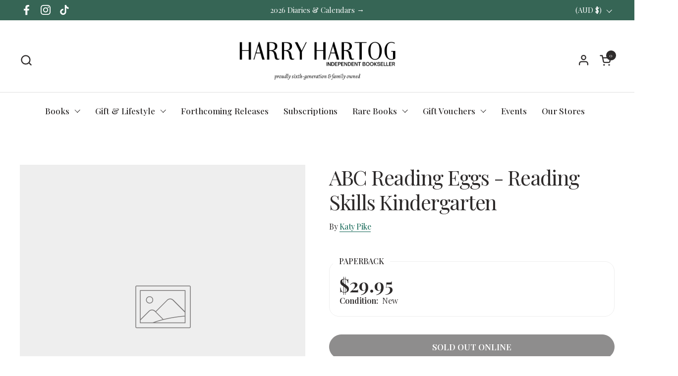

--- FILE ---
content_type: text/html; charset=utf-8
request_url: https://www.harryhartog.com.au/products/abc-reading-eggs-reading-skills-kindergarten-katy-pike-9781742155081
body_size: 50998
content:
<!doctype html><html id="html" class="no-js" lang="en" dir="ltr">
  <head>
  
    <meta charset="utf-8">
    <meta http-equiv="X-UA-Compatible" content="IE=edge,chrome=1">
    <meta name="viewport" content="width=device-width, initial-scale=1.0, height=device-height, minimum-scale=1.0">

    <!-- Google Tag Manager -->
    <script>(function(w,d,s,l,i){w[l]=w[l]||[];w[l].push({'gtm.start':
    new Date().getTime(),event:'gtm.js'});var f=d.getElementsByTagName(s)[0],
    j=d.createElement(s),dl=l!='dataLayer'?'&l='+l:'';j.async=true;j.src=
    'https://www.googletagmanager.com/gtm.js?id='+i+dl;f.parentNode.insertBefore(j,f);
    })(window,document,'script','dataLayer','GTM-NBBQVR2');</script>
    <!-- End Google Tag Manager --><link rel="shortcut icon" href="//www.harryhartog.com.au/cdn/shop/files/apple-touch-icon-2038da5d676a958be0949ffcc18d0fc7.png?crop=center&height=48&v=1662496596&width=48" type="image/png" /><title>ABC Reading Eggs - Reading Skills Kindergarten by Katy Pike | Harry Hartog &ndash; Harry Hartog Bookseller
</title><meta name="description" content="Buy ABC Reading Eggs - Reading Skills Kindergarten by Katy Pike from Harry Hartog. Shop online or reserve and collect in-store.">

<meta property="og:site_name" content="Harry Hartog Bookseller">
<meta property="og:url" content="https://www.harryhartog.com.au/products/abc-reading-eggs-reading-skills-kindergarten-katy-pike-9781742155081">
<meta property="og:title" content="ABC Reading Eggs - Reading Skills Kindergarten by Katy Pike | Harry Hartog">
<meta property="og:type" content="product">
<meta property="og:description" content="Buy ABC Reading Eggs - Reading Skills Kindergarten by Katy Pike from Harry Hartog. Shop online or reserve and collect in-store."><meta property="og:price:amount" content="29.95">
  <meta property="og:price:currency" content="AUD"><meta name="twitter:card" content="summary_large_image">
<meta name="twitter:title" content="ABC Reading Eggs - Reading Skills Kindergarten by Katy Pike | Harry Hartog">
<meta name="twitter:description" content="Buy ABC Reading Eggs - Reading Skills Kindergarten by Katy Pike from Harry Hartog. Shop online or reserve and collect in-store."><script type="application/ld+json">
  [
    {
      "@context": "https://schema.org",
      "@type": "WebSite",
      "name": "Harry Hartog Bookseller",
      "url": "https:\/\/www.harryhartog.com.au"
    },
    {
      "@context": "https://schema.org",
      "@type": "Organization",
      "name": "Harry Hartog Bookseller",
      "url": "https:\/\/www.harryhartog.com.au"
    }
  ]
</script>

<script type="application/ld+json">
{
  "@context": "http://schema.org",
  "@type": "BreadcrumbList",
  "itemListElement": [
    {
      "@type": "ListItem",
      "position": 1,
      "name": "Home",
      "item": "https://www.harryhartog.com.au"
    },{
        "@type": "ListItem",
        "position": 2,
        "name": "ABC Reading Eggs - Reading Skills Kindergarten",
        "item": "https://www.harryhartog.com.au/products/abc-reading-eggs-reading-skills-kindergarten-katy-pike-9781742155081"
      }]
}
</script><script type="application/ld+json">
  {
    "@context": "http://schema.org",
    "@type": "Product",
    "name": "ABC Reading Eggs - Reading Skills Kindergarten",
    "url": "https:\/\/www.harryhartog.com.au\/products\/abc-reading-eggs-reading-skills-kindergarten-katy-pike-9781742155081",
    "offers": [{
          "@type" : "Offer","sku": "9781742155081","gtin13": 9781742155081,"availability" : "http://schema.org/OutOfStock",
          "price" : 29.95,
          "priceCurrency" : "AUD",
          "url" : "https:\/\/www.harryhartog.com.au\/products\/abc-reading-eggs-reading-skills-kindergarten-katy-pike-9781742155081?variant=43172130291955"
        }
],
    "brand": {
      "@type": "Brand",
      "name": "Katy Pike"
    },
    "description": "",
    "category": "Book","sku": "9781742155081",
    "image": {
      "@type": "ImageObject",
      "url": Liquid error (snippets/microdata-schema line 54): invalid url input,
      "image": Liquid error (snippets/microdata-schema line 55): invalid url input,
      "name": null,
      "width": "",
      "height": ""
    }
  }
  </script><link rel="canonical" href="https://www.harryhartog.com.au/products/abc-reading-eggs-reading-skills-kindergarten-katy-pike-9781742155081">
  
    <link rel="preconnect" href="https://cdn.shopify.com"><link rel="preconnect" href="https://fonts.shopifycdn.com" crossorigin><link rel="preload" href="//www.harryhartog.com.au/cdn/fonts/playfair_display/playfairdisplay_n4.9980f3e16959dc89137cc1369bfc3ae98af1deb9.woff2" as="font" type="font/woff2" crossorigin><link rel="preload" href="//www.harryhartog.com.au/cdn/fonts/playfair_display/playfairdisplay_n4.9980f3e16959dc89137cc1369bfc3ae98af1deb9.woff2" as="font" type="font/woff2" crossorigin><style type="text/css">
@font-face {
  font-family: "Playfair Display";
  font-weight: 400;
  font-style: normal;
  font-display: swap;
  src: url("//www.harryhartog.com.au/cdn/fonts/playfair_display/playfairdisplay_n4.9980f3e16959dc89137cc1369bfc3ae98af1deb9.woff2") format("woff2"),
       url("//www.harryhartog.com.au/cdn/fonts/playfair_display/playfairdisplay_n4.c562b7c8e5637886a811d2a017f9e023166064ee.woff") format("woff");
}
@font-face {
  font-family: "Playfair Display";
  font-weight: 400;
  font-style: normal;
  font-display: swap;
  src: url("//www.harryhartog.com.au/cdn/fonts/playfair_display/playfairdisplay_n4.9980f3e16959dc89137cc1369bfc3ae98af1deb9.woff2") format("woff2"),
       url("//www.harryhartog.com.au/cdn/fonts/playfair_display/playfairdisplay_n4.c562b7c8e5637886a811d2a017f9e023166064ee.woff") format("woff");
}
@font-face {
  font-family: "Playfair Display";
  font-weight: 500;
  font-style: normal;
  font-display: swap;
  src: url("//www.harryhartog.com.au/cdn/fonts/playfair_display/playfairdisplay_n5.6d96c6c4ac11fa0f6466bea3ceb706b13b60121f.woff2") format("woff2"),
       url("//www.harryhartog.com.au/cdn/fonts/playfair_display/playfairdisplay_n5.243754f603c104a858dcf4ebe73445104040a1bf.woff") format("woff");
}
@font-face {
  font-family: "Playfair Display";
  font-weight: 600;
  font-style: normal;
  font-display: swap;
  src: url("//www.harryhartog.com.au/cdn/fonts/playfair_display/playfairdisplay_n6.41e9dda2e7301ca861c0ec25a53c1bdf16b6624d.woff2") format("woff2"),
       url("//www.harryhartog.com.au/cdn/fonts/playfair_display/playfairdisplay_n6.3fecbbfefcd2c3e39326078af5db97c0302e18b5.woff") format("woff");
}



</style>
<style type="text/css">

  :root {

    /* Font variables */

    --font-stack-headings-primary: "Playfair Display", serif;
    --font-weight-headings-primary: 400;
    --font-style-headings-primary: normal;

    --font-stack-body-primary: "Playfair Display", serif;
    --font-weight-body-primary: 400;--font-weight-body-primary-bold: 600;--font-weight-body-primary-medium: 500;--font-style-body-primary: normal;

    --font-stack-body-secondary: "Playfair Display", serif;
    --font-weight-body-secondary: 400;--font-weight-body-secondary-bold: 600;--font-style-body-secondary: normal;

    --font-weight-menu: var(--font-weight-body-primary-medium);
    --font-weight-buttons: var(--font-weight-body-primary-medium);

    --base-headings-primary-size: 70;
    --base-headings-secondary-size: ;
    --base-headings-line: 1.1;
    --base-headings-spacing: -0.03em;

    --base-body-primary-size: 17;
    --base-body-secondary-size: 18;
    --base-body-line: 1.4;

    /* Color variables */

    --color-background-header: #ffffff;
    --color-text-header: #2e2b2b;
    --color-foreground-header: #fff;
    --color-borders-header: rgba(46, 43, 43, 0.15);

    --color-background-main: #FFFFFF;
    --color-secondary-background-main: rgba(46, 43, 43, 0.08);
    --color-third-background-main: rgba(46, 43, 43, 0.04);
    --color-fourth-background-main: rgba(46, 43, 43, 0.02);
    --color-opacity-background-main: rgba(255, 255, 255, 0);
    --color-text-main: #2e2b2b;
    --color-foreground-main: #fff;
    --color-secondary-text-main: rgba(46, 43, 43, 0.6);
    --color-borders-main: rgba(46, 43, 43, 0.1);
    --color-background-main-alternate: #366555;

    --color-background-product-card: #f7f4f2;
    --color-background-cart-card: rgba(0,0,0,0);

    --color-background-footer: #366555;
    --color-text-footer: #EEF1F2;
    --color-borders-footer: rgba(238, 241, 242, 0.15);

    --color-borders-forms-primary: rgba(46, 43, 43, 0.3);
    --color-borders-forms-secondary: rgba(46, 43, 43, 0.6);

    /* Borders */

    --border-width-cards: px;
    --border-radius-cards: 0px;
    --border-width-buttons: 1px;
    --border-radius-buttons: 30px;
    --border-width-forms: 1px;
    --border-radius-forms: 8px;
    --border-radius-widgets: 20px;
    --border-radius-product-card: 30px;

    /* Layout */
    
    --theme-max-width: 1360px;
    --grid-gap-original-base: 32px;
    --container-vertical-space-base: 130px;
    --image-fit-padding: 10%;

  }

  .facets--horiz .facets__summary, #main select, .sidebar select {
    background-image: url('data:image/svg+xml;utf8,<svg fill="none" height="7" viewBox="0 0 12 7" width="12" xmlns="http://www.w3.org/2000/svg"><g fill="%232e2b2b"><path d="m1.2334.554688 5.65685 5.656852-.7071.70711-5.656858-5.65686z"/><path d="m11.8252 1.26221-5.65686 5.65685-.70711-.70711 5.65687-5.65685z"/></g></svg>');
  }

  .star-rating__stars {
    background-image: url('data:image/svg+xml;utf8,<svg width="20" height="14" viewBox="0 0 14 13" fill="rgba%2846%2C+43%2C+43%2C+0.1%29" xmlns="http://www.w3.org/2000/svg"><path d="m7 0 1.572 4.837h5.085l-4.114 2.99 1.572 4.836L7 9.673l-4.114 2.99 1.571-4.837-4.114-2.99h5.085L7 0Z" stroke="rgba%2846%2C+43%2C+43%2C+0.1%29" stroke-width="0"/></svg>');
  }
  .star-rating__stars-active {
    background-image: url('data:image/svg+xml;utf8,<svg width="20" height="13" viewBox="0 0 14 13" fill="none" xmlns="http://www.w3.org/2000/svg"><path d="m7 0 1.572 4.837h5.085l-4.114 2.99 1.572 4.836L7 9.673l-4.114 2.99 1.571-4.837-4.114-2.99h5.085L7 0Z" fill="%232e2b2b" stroke-width="0"/></svg>');
  }

  
    .product-item__image-figure {
      border: 1px solid #f7f4f2;
    }
  

</style>

<style id="root-height">
  :root {
    --window-height: 100vh;
  }
</style><link href="//www.harryhartog.com.au/cdn/shop/t/70/assets/theme.css?v=6435838407350402891722396906" as="style" rel="preload"><link href="//www.harryhartog.com.au/cdn/shop/t/70/assets/section-header.css?v=161881130270077988511715314743" as="style" rel="preload"><link href="//www.harryhartog.com.au/cdn/shop/t/70/assets/component-product-item.css?v=11975702262294437291715314743" as="style" rel="preload"><link href="//www.harryhartog.com.au/cdn/shop/t/70/assets/component-product-variants.css?v=181504290109420163051715314742" as="style" rel="preload"><link href="//www.harryhartog.com.au/cdn/shop/t/70/assets/section-main-product.css?v=158194676030432170801763515968" as="style" rel="preload"><link href="//www.harryhartog.com.au/cdn/shop/t/70/assets/theme.css?v=6435838407350402891722396906" rel="stylesheet" type="text/css" media="all" />
  
    <script>window.performance && window.performance.mark && window.performance.mark('shopify.content_for_header.start');</script><meta name="google-site-verification" content="JREgd6NBos01NepOq9AbHRZAES5UHO-y9SxjuwQCyFc">
<meta name="facebook-domain-verification" content="gphwetdc774b68lwxcrbvfqslu2n35">
<meta id="shopify-digital-wallet" name="shopify-digital-wallet" content="/63442845939/digital_wallets/dialog">
<meta name="shopify-checkout-api-token" content="fabcabf824e282f3fcf1802cb06d06d6">
<link rel="alternate" type="application/json+oembed" href="https://www.harryhartog.com.au/products/abc-reading-eggs-reading-skills-kindergarten-katy-pike-9781742155081.oembed">
<script async="async" src="/checkouts/internal/preloads.js?locale=en-AU"></script>
<link rel="preconnect" href="https://shop.app" crossorigin="anonymous">
<script async="async" src="https://shop.app/checkouts/internal/preloads.js?locale=en-AU&shop_id=63442845939" crossorigin="anonymous"></script>
<script id="apple-pay-shop-capabilities" type="application/json">{"shopId":63442845939,"countryCode":"AU","currencyCode":"AUD","merchantCapabilities":["supports3DS"],"merchantId":"gid:\/\/shopify\/Shop\/63442845939","merchantName":"Harry Hartog Bookseller","requiredBillingContactFields":["postalAddress","email","phone"],"requiredShippingContactFields":["postalAddress","email","phone"],"shippingType":"shipping","supportedNetworks":["visa","masterCard","amex","jcb"],"total":{"type":"pending","label":"Harry Hartog Bookseller","amount":"1.00"},"shopifyPaymentsEnabled":true,"supportsSubscriptions":true}</script>
<script id="shopify-features" type="application/json">{"accessToken":"fabcabf824e282f3fcf1802cb06d06d6","betas":["rich-media-storefront-analytics"],"domain":"www.harryhartog.com.au","predictiveSearch":true,"shopId":63442845939,"locale":"en"}</script>
<script>var Shopify = Shopify || {};
Shopify.shop = "hh-bookseller.myshopify.com";
Shopify.locale = "en";
Shopify.currency = {"active":"AUD","rate":"1.0"};
Shopify.country = "AU";
Shopify.theme = {"name":"Combine","id":142183071987,"schema_name":"Combine","schema_version":"2.3.1","theme_store_id":null,"role":"main"};
Shopify.theme.handle = "null";
Shopify.theme.style = {"id":null,"handle":null};
Shopify.cdnHost = "www.harryhartog.com.au/cdn";
Shopify.routes = Shopify.routes || {};
Shopify.routes.root = "/";</script>
<script type="module">!function(o){(o.Shopify=o.Shopify||{}).modules=!0}(window);</script>
<script>!function(o){function n(){var o=[];function n(){o.push(Array.prototype.slice.apply(arguments))}return n.q=o,n}var t=o.Shopify=o.Shopify||{};t.loadFeatures=n(),t.autoloadFeatures=n()}(window);</script>
<script>
  window.ShopifyPay = window.ShopifyPay || {};
  window.ShopifyPay.apiHost = "shop.app\/pay";
  window.ShopifyPay.redirectState = null;
</script>
<script id="shop-js-analytics" type="application/json">{"pageType":"product"}</script>
<script defer="defer" async type="module" src="//www.harryhartog.com.au/cdn/shopifycloud/shop-js/modules/v2/client.init-shop-cart-sync_BdyHc3Nr.en.esm.js"></script>
<script defer="defer" async type="module" src="//www.harryhartog.com.au/cdn/shopifycloud/shop-js/modules/v2/chunk.common_Daul8nwZ.esm.js"></script>
<script type="module">
  await import("//www.harryhartog.com.au/cdn/shopifycloud/shop-js/modules/v2/client.init-shop-cart-sync_BdyHc3Nr.en.esm.js");
await import("//www.harryhartog.com.au/cdn/shopifycloud/shop-js/modules/v2/chunk.common_Daul8nwZ.esm.js");

  window.Shopify.SignInWithShop?.initShopCartSync?.({"fedCMEnabled":true,"windoidEnabled":true});

</script>
<script>
  window.Shopify = window.Shopify || {};
  if (!window.Shopify.featureAssets) window.Shopify.featureAssets = {};
  window.Shopify.featureAssets['shop-js'] = {"shop-cart-sync":["modules/v2/client.shop-cart-sync_QYOiDySF.en.esm.js","modules/v2/chunk.common_Daul8nwZ.esm.js"],"init-fed-cm":["modules/v2/client.init-fed-cm_DchLp9rc.en.esm.js","modules/v2/chunk.common_Daul8nwZ.esm.js"],"shop-button":["modules/v2/client.shop-button_OV7bAJc5.en.esm.js","modules/v2/chunk.common_Daul8nwZ.esm.js"],"init-windoid":["modules/v2/client.init-windoid_DwxFKQ8e.en.esm.js","modules/v2/chunk.common_Daul8nwZ.esm.js"],"shop-cash-offers":["modules/v2/client.shop-cash-offers_DWtL6Bq3.en.esm.js","modules/v2/chunk.common_Daul8nwZ.esm.js","modules/v2/chunk.modal_CQq8HTM6.esm.js"],"shop-toast-manager":["modules/v2/client.shop-toast-manager_CX9r1SjA.en.esm.js","modules/v2/chunk.common_Daul8nwZ.esm.js"],"init-shop-email-lookup-coordinator":["modules/v2/client.init-shop-email-lookup-coordinator_UhKnw74l.en.esm.js","modules/v2/chunk.common_Daul8nwZ.esm.js"],"pay-button":["modules/v2/client.pay-button_DzxNnLDY.en.esm.js","modules/v2/chunk.common_Daul8nwZ.esm.js"],"avatar":["modules/v2/client.avatar_BTnouDA3.en.esm.js"],"init-shop-cart-sync":["modules/v2/client.init-shop-cart-sync_BdyHc3Nr.en.esm.js","modules/v2/chunk.common_Daul8nwZ.esm.js"],"shop-login-button":["modules/v2/client.shop-login-button_D8B466_1.en.esm.js","modules/v2/chunk.common_Daul8nwZ.esm.js","modules/v2/chunk.modal_CQq8HTM6.esm.js"],"init-customer-accounts-sign-up":["modules/v2/client.init-customer-accounts-sign-up_C8fpPm4i.en.esm.js","modules/v2/client.shop-login-button_D8B466_1.en.esm.js","modules/v2/chunk.common_Daul8nwZ.esm.js","modules/v2/chunk.modal_CQq8HTM6.esm.js"],"init-shop-for-new-customer-accounts":["modules/v2/client.init-shop-for-new-customer-accounts_CVTO0Ztu.en.esm.js","modules/v2/client.shop-login-button_D8B466_1.en.esm.js","modules/v2/chunk.common_Daul8nwZ.esm.js","modules/v2/chunk.modal_CQq8HTM6.esm.js"],"init-customer-accounts":["modules/v2/client.init-customer-accounts_dRgKMfrE.en.esm.js","modules/v2/client.shop-login-button_D8B466_1.en.esm.js","modules/v2/chunk.common_Daul8nwZ.esm.js","modules/v2/chunk.modal_CQq8HTM6.esm.js"],"shop-follow-button":["modules/v2/client.shop-follow-button_CkZpjEct.en.esm.js","modules/v2/chunk.common_Daul8nwZ.esm.js","modules/v2/chunk.modal_CQq8HTM6.esm.js"],"lead-capture":["modules/v2/client.lead-capture_BntHBhfp.en.esm.js","modules/v2/chunk.common_Daul8nwZ.esm.js","modules/v2/chunk.modal_CQq8HTM6.esm.js"],"checkout-modal":["modules/v2/client.checkout-modal_CfxcYbTm.en.esm.js","modules/v2/chunk.common_Daul8nwZ.esm.js","modules/v2/chunk.modal_CQq8HTM6.esm.js"],"shop-login":["modules/v2/client.shop-login_Da4GZ2H6.en.esm.js","modules/v2/chunk.common_Daul8nwZ.esm.js","modules/v2/chunk.modal_CQq8HTM6.esm.js"],"payment-terms":["modules/v2/client.payment-terms_MV4M3zvL.en.esm.js","modules/v2/chunk.common_Daul8nwZ.esm.js","modules/v2/chunk.modal_CQq8HTM6.esm.js"]};
</script>
<script>(function() {
  var isLoaded = false;
  function asyncLoad() {
    if (isLoaded) return;
    isLoaded = true;
    var urls = ["https:\/\/cdn.jsdelivr.net\/gh\/ArhamWebWorks\/quizify-cdn@latest\/shortcode-loader.js?shop=hh-bookseller.myshopify.com","https:\/\/searchanise-ef84.kxcdn.com\/widgets\/shopify\/init.js?a=9j8T4c6T3I\u0026shop=hh-bookseller.myshopify.com"];
    for (var i = 0; i < urls.length; i++) {
      var s = document.createElement('script');
      s.type = 'text/javascript';
      s.async = true;
      s.src = urls[i];
      var x = document.getElementsByTagName('script')[0];
      x.parentNode.insertBefore(s, x);
    }
  };
  if(window.attachEvent) {
    window.attachEvent('onload', asyncLoad);
  } else {
    window.addEventListener('load', asyncLoad, false);
  }
})();</script>
<script id="__st">var __st={"a":63442845939,"offset":39600,"reqid":"49229798-7b1e-4236-a751-5cdde7541de1-1768956386","pageurl":"www.harryhartog.com.au\/products\/abc-reading-eggs-reading-skills-kindergarten-katy-pike-9781742155081","u":"b1370b821458","p":"product","rtyp":"product","rid":7805020766451};</script>
<script>window.ShopifyPaypalV4VisibilityTracking = true;</script>
<script id="captcha-bootstrap">!function(){'use strict';const t='contact',e='account',n='new_comment',o=[[t,t],['blogs',n],['comments',n],[t,'customer']],c=[[e,'customer_login'],[e,'guest_login'],[e,'recover_customer_password'],[e,'create_customer']],r=t=>t.map((([t,e])=>`form[action*='/${t}']:not([data-nocaptcha='true']) input[name='form_type'][value='${e}']`)).join(','),a=t=>()=>t?[...document.querySelectorAll(t)].map((t=>t.form)):[];function s(){const t=[...o],e=r(t);return a(e)}const i='password',u='form_key',d=['recaptcha-v3-token','g-recaptcha-response','h-captcha-response',i],f=()=>{try{return window.sessionStorage}catch{return}},m='__shopify_v',_=t=>t.elements[u];function p(t,e,n=!1){try{const o=window.sessionStorage,c=JSON.parse(o.getItem(e)),{data:r}=function(t){const{data:e,action:n}=t;return t[m]||n?{data:e,action:n}:{data:t,action:n}}(c);for(const[e,n]of Object.entries(r))t.elements[e]&&(t.elements[e].value=n);n&&o.removeItem(e)}catch(o){console.error('form repopulation failed',{error:o})}}const l='form_type',E='cptcha';function T(t){t.dataset[E]=!0}const w=window,h=w.document,L='Shopify',v='ce_forms',y='captcha';let A=!1;((t,e)=>{const n=(g='f06e6c50-85a8-45c8-87d0-21a2b65856fe',I='https://cdn.shopify.com/shopifycloud/storefront-forms-hcaptcha/ce_storefront_forms_captcha_hcaptcha.v1.5.2.iife.js',D={infoText:'Protected by hCaptcha',privacyText:'Privacy',termsText:'Terms'},(t,e,n)=>{const o=w[L][v],c=o.bindForm;if(c)return c(t,g,e,D).then(n);var r;o.q.push([[t,g,e,D],n]),r=I,A||(h.body.append(Object.assign(h.createElement('script'),{id:'captcha-provider',async:!0,src:r})),A=!0)});var g,I,D;w[L]=w[L]||{},w[L][v]=w[L][v]||{},w[L][v].q=[],w[L][y]=w[L][y]||{},w[L][y].protect=function(t,e){n(t,void 0,e),T(t)},Object.freeze(w[L][y]),function(t,e,n,w,h,L){const[v,y,A,g]=function(t,e,n){const i=e?o:[],u=t?c:[],d=[...i,...u],f=r(d),m=r(i),_=r(d.filter((([t,e])=>n.includes(e))));return[a(f),a(m),a(_),s()]}(w,h,L),I=t=>{const e=t.target;return e instanceof HTMLFormElement?e:e&&e.form},D=t=>v().includes(t);t.addEventListener('submit',(t=>{const e=I(t);if(!e)return;const n=D(e)&&!e.dataset.hcaptchaBound&&!e.dataset.recaptchaBound,o=_(e),c=g().includes(e)&&(!o||!o.value);(n||c)&&t.preventDefault(),c&&!n&&(function(t){try{if(!f())return;!function(t){const e=f();if(!e)return;const n=_(t);if(!n)return;const o=n.value;o&&e.removeItem(o)}(t);const e=Array.from(Array(32),(()=>Math.random().toString(36)[2])).join('');!function(t,e){_(t)||t.append(Object.assign(document.createElement('input'),{type:'hidden',name:u})),t.elements[u].value=e}(t,e),function(t,e){const n=f();if(!n)return;const o=[...t.querySelectorAll(`input[type='${i}']`)].map((({name:t})=>t)),c=[...d,...o],r={};for(const[a,s]of new FormData(t).entries())c.includes(a)||(r[a]=s);n.setItem(e,JSON.stringify({[m]:1,action:t.action,data:r}))}(t,e)}catch(e){console.error('failed to persist form',e)}}(e),e.submit())}));const S=(t,e)=>{t&&!t.dataset[E]&&(n(t,e.some((e=>e===t))),T(t))};for(const o of['focusin','change'])t.addEventListener(o,(t=>{const e=I(t);D(e)&&S(e,y())}));const B=e.get('form_key'),M=e.get(l),P=B&&M;t.addEventListener('DOMContentLoaded',(()=>{const t=y();if(P)for(const e of t)e.elements[l].value===M&&p(e,B);[...new Set([...A(),...v().filter((t=>'true'===t.dataset.shopifyCaptcha))])].forEach((e=>S(e,t)))}))}(h,new URLSearchParams(w.location.search),n,t,e,['guest_login'])})(!0,!0)}();</script>
<script integrity="sha256-4kQ18oKyAcykRKYeNunJcIwy7WH5gtpwJnB7kiuLZ1E=" data-source-attribution="shopify.loadfeatures" defer="defer" src="//www.harryhartog.com.au/cdn/shopifycloud/storefront/assets/storefront/load_feature-a0a9edcb.js" crossorigin="anonymous"></script>
<script crossorigin="anonymous" defer="defer" src="//www.harryhartog.com.au/cdn/shopifycloud/storefront/assets/shopify_pay/storefront-65b4c6d7.js?v=20250812"></script>
<script data-source-attribution="shopify.dynamic_checkout.dynamic.init">var Shopify=Shopify||{};Shopify.PaymentButton=Shopify.PaymentButton||{isStorefrontPortableWallets:!0,init:function(){window.Shopify.PaymentButton.init=function(){};var t=document.createElement("script");t.src="https://www.harryhartog.com.au/cdn/shopifycloud/portable-wallets/latest/portable-wallets.en.js",t.type="module",document.head.appendChild(t)}};
</script>
<script data-source-attribution="shopify.dynamic_checkout.buyer_consent">
  function portableWalletsHideBuyerConsent(e){var t=document.getElementById("shopify-buyer-consent"),n=document.getElementById("shopify-subscription-policy-button");t&&n&&(t.classList.add("hidden"),t.setAttribute("aria-hidden","true"),n.removeEventListener("click",e))}function portableWalletsShowBuyerConsent(e){var t=document.getElementById("shopify-buyer-consent"),n=document.getElementById("shopify-subscription-policy-button");t&&n&&(t.classList.remove("hidden"),t.removeAttribute("aria-hidden"),n.addEventListener("click",e))}window.Shopify?.PaymentButton&&(window.Shopify.PaymentButton.hideBuyerConsent=portableWalletsHideBuyerConsent,window.Shopify.PaymentButton.showBuyerConsent=portableWalletsShowBuyerConsent);
</script>
<script>
  function portableWalletsCleanup(e){e&&e.src&&console.error("Failed to load portable wallets script "+e.src);var t=document.querySelectorAll("shopify-accelerated-checkout .shopify-payment-button__skeleton, shopify-accelerated-checkout-cart .wallet-cart-button__skeleton"),e=document.getElementById("shopify-buyer-consent");for(let e=0;e<t.length;e++)t[e].remove();e&&e.remove()}function portableWalletsNotLoadedAsModule(e){e instanceof ErrorEvent&&"string"==typeof e.message&&e.message.includes("import.meta")&&"string"==typeof e.filename&&e.filename.includes("portable-wallets")&&(window.removeEventListener("error",portableWalletsNotLoadedAsModule),window.Shopify.PaymentButton.failedToLoad=e,"loading"===document.readyState?document.addEventListener("DOMContentLoaded",window.Shopify.PaymentButton.init):window.Shopify.PaymentButton.init())}window.addEventListener("error",portableWalletsNotLoadedAsModule);
</script>

<script type="module" src="https://www.harryhartog.com.au/cdn/shopifycloud/portable-wallets/latest/portable-wallets.en.js" onError="portableWalletsCleanup(this)" crossorigin="anonymous"></script>
<script nomodule>
  document.addEventListener("DOMContentLoaded", portableWalletsCleanup);
</script>

<script id='scb4127' type='text/javascript' async='' src='https://www.harryhartog.com.au/cdn/shopifycloud/privacy-banner/storefront-banner.js'></script><link id="shopify-accelerated-checkout-styles" rel="stylesheet" media="screen" href="https://www.harryhartog.com.au/cdn/shopifycloud/portable-wallets/latest/accelerated-checkout-backwards-compat.css" crossorigin="anonymous">
<style id="shopify-accelerated-checkout-cart">
        #shopify-buyer-consent {
  margin-top: 1em;
  display: inline-block;
  width: 100%;
}

#shopify-buyer-consent.hidden {
  display: none;
}

#shopify-subscription-policy-button {
  background: none;
  border: none;
  padding: 0;
  text-decoration: underline;
  font-size: inherit;
  cursor: pointer;
}

#shopify-subscription-policy-button::before {
  box-shadow: none;
}

      </style>

<script>window.performance && window.performance.mark && window.performance.mark('shopify.content_for_header.end');</script>
  
    <script>
  
      /* js helpers */
      const debounce = (fn, wait) => {
        let t;
        return (...args) => {
          clearTimeout(t);
          t = setTimeout(() => fn.apply(this, args), wait);
        };
      }
      window.KEYCODES = {
        TAB: 9,
        ESC: 27,
        DOWN: 40,
        RIGHT: 39,
        UP: 38,
        LEFT: 37,
        RETURN: 13
      };
  
      /* background image sizes */
      const rbi = [];
      const rbiSetSize = (img) => {
        if ( img.offsetWidth / img.dataset.ratio < img.offsetHeight ) {
          img.setAttribute('sizes', `${Math.ceil(img.offsetHeight * img.dataset.ratio)}px`);
        } else {
          img.setAttribute('sizes', `${Math.ceil(img.offsetWidth)}px`);
        }
      }
      window.addEventListener('resize', debounce(()=>{
        for ( let img of rbi ) {
          rbiSetSize(img);
        }
      }, 250));
  
      /* lazy looad images reveal effect */
      const imageReveal = new IntersectionObserver((entries, observer)=>{
        entries.forEach(entry=>{
          if ( entry.isIntersecting ) {
            setTimeout(()=>{
              entry.target.classList.remove('lazy-image--to-reveal');
            }, 500);
            entry.target.classList.add('lazy-image--revealed');
            observer.unobserve(entry.target);
          }
        });
      }, {rootMargin: '20px 0px 0px 0px'});

    </script><noscript>
      <link rel="stylesheet" href="//www.harryhartog.com.au/cdn/shop/t/70/assets/theme-noscript.css?v=179842145173141752951715314744">
    </noscript>

     
      <script>
  window.addEventListener('load', function() {
  var _learnq = window._learnq || [];
  function addedToCart() {
    fetch(`${window.location.origin}/cart.js`)
    .then(res => res.clone().json().then(data => {
      var cart = {
        total_price: data.total_price/100,
        $value: data.total_price/100,
        total_discount: data.total_discount,
        original_total_price: data.original_total_price/100,
        items: data.items
      }
      if (item !== 'undefined') {
        cart = Object.assign(cart, item)
      }
      if (klAjax) {
          _learnq.push(['track', 'Added to Cart', cart]);
          klAjax = false;
        }
    }))
  };
  (function (ns, fetch) {
    ns.fetch = function() {
      const response = fetch.apply(this, arguments);
      response.then(res => {
        if (`${window.location.origin}/cart/add.js`
          .includes(res.url)) {
            addedToCart()
        }
      });
      return response
    }
  }(window, window.fetch));
  var klAjax = true;
  var atcButtons = document.querySelectorAll("form[action*='/cart/add'] button[type='submit']");
  for (var i = 0; i < atcButtons.length; i++) {
      atcButtons[i].addEventListener("click", function() {
        if (klAjax) {
          _learnq.push(['track', 'Added to Cart', item]);
          klAjax = false;
        }
      })
  }
  });
  </script>
    
  
  <!-- BEGIN app block: shopify://apps/ymq-product-options-variants/blocks/app-embed/86b91121-1f62-4e27-9812-b70a823eb918 -->
    <!-- BEGIN app snippet: option.v1 --><script>
    function before_page_load_function(e,t=!1){var o=[],n=!1;if(e.items.forEach((e=>{e.properties&&(e.properties.hasOwnProperty("_YmqOptionVariant")||e.properties.hasOwnProperty("_YmqItemHide"))?(n=!0,o.push(0)):o.push(e.quantity)})),n){if(t)(t=document.createElement("style")).id="before-page-load-dom",t.type="text/css",t.innerHTML="html::before{content: ' ';width: 100%;height: 100%;background-color: #fff;position: fixed;top: 0;left: 0;z-index: 999999;display:block !important;}",document.getElementsByTagName("html").item(0).appendChild(t);fetch(`/cart/update.js?timestamp=${Date.now()}`,{method:"POST",headers:{"Content-Type":"application/json"},body:JSON.stringify({updates:o})}).then((e=>e.json())).then((e=>{location.reload()})).catch((e=>{t&&document.getElementById("before-page-load-dom").remove()}))}}before_page_load_function({"note":null,"attributes":{},"original_total_price":0,"total_price":0,"total_discount":0,"total_weight":0.0,"item_count":0,"items":[],"requires_shipping":false,"currency":"AUD","items_subtotal_price":0,"cart_level_discount_applications":[],"checkout_charge_amount":0},!0),fetch(`/cart.js?timestamp=${Date.now()}`,{method:"GET"}).then((e=>e.json())).then((e=>{before_page_load_function(e)}));
</script>


	<style id="ymq-checkout-button-protect">
		[name="checkout"],[name="chekout"], a[href^="/checkout"], a[href="/account/login"].cart__submit, button[type="submit"].btn-order, a.btn.cart__checkout, a.cart__submit, .wc-proceed-to-checkout button, #cart_form .buttons .btn-primary, .ymq-checkout-button{
        	pointer-events: none;
        }
	</style>
	<script>
		function ymq_ready(fn){
			if(document.addEventListener){
				document.addEventListener('DOMContentLoaded',function(){
					document.removeEventListener('DOMContentLoaded',arguments.callee,false);
					fn();
				},false);
			}else if(document.attachEvent){
				document.attachEvent('onreadystatechange',function(){
					if(document.readyState=='complete'){
						document.detachEvent('onreadystatechange',arguments.callee);
						fn();
					}
				});
			}
		}
		ymq_ready(() => {
			setTimeout(function() {
				var ymq_checkout_button_protect = document.getElementById("ymq-checkout-button-protect");
				ymq_checkout_button_protect.remove();
			}, 100);
		})
    </script> 


 

 

 

 










<link href='https://cdn.shopify.com/s/files/1/0411/8639/4277/t/11/assets/ymq-option.css?v=1.1' rel='stylesheet' type="text/css" media="all"> 

<link href='https://option.ymq.cool/option/bottom.css' rel='stylesheet' type="text/css" media="all"> 


<style id="ymq-jsstyle"></style> 

<style id="bndlr-loaded"></style>

<script data-asyncLoad="asyncLoad" data-mw4M5Ya3iFNARE4t="mw4M5Ya3iFNARE4t"> 

    window.bundlerLoaded = true;

	window.ymq_option = window.ymq_option || {}; 

	ymq_option.shop = `hh-bookseller.myshopify.com`;
    
    ymq_option.version = 1; 

	ymq_option.token = `baf34d572df4ffd3d045101ff1b2c6f6469fd61c829d7e1a2e27d4150c4a60d5`; 

	ymq_option.timestamp = `1768956386`; 

	ymq_option.customer_id = ``; 

	ymq_option.page = `product`; 
    
    ymq_option.cart = {"note":null,"attributes":{},"original_total_price":0,"total_price":0,"total_discount":0,"total_weight":0.0,"item_count":0,"items":[],"requires_shipping":false,"currency":"AUD","items_subtotal_price":0,"cart_level_discount_applications":[],"checkout_charge_amount":0};

    ymq_option.country = {
        iso_code: `AU`,
        currency: `AUD`,
        name: `Australia`
    };
    

	ymq_option.ymq_option_branding = {}; 
	  
		ymq_option.ymq_option_branding = {"button":{"--button-background-checked-color":"#000000","--button-background-color":"#FFFFFF","--button-background-disabled-color":"#FFFFFF","--button-border-checked-color":"#000000","--button-border-color":"#000000","--button-border-disabled-color":"#000000","--button-font-checked-color":"#FFFFFF","--button-font-disabled-color":"#cccccc","--button-font-color":"#000000","--button-border-radius":"4","--button-font-size":"16","--button-line-height":"20","--button-margin-l-r":"4","--button-margin-u-d":"4","--button-padding-l-r":"16","--button-padding-u-d":"10"},"radio":{"--radio-border-color":"#BBC1E1","--radio-border-checked-color":"#BBC1E1","--radio-border-disabled-color":"#BBC1E1","--radio-border-hover-color":"#BBC1E1","--radio-background-color":"#FFFFFF","--radio-background-checked-color":"#275EFE","--radio-background-disabled-color":"#E1E6F9","--radio-background-hover-color":"#FFFFFF","--radio-inner-color":"#E1E6F9","--radio-inner-checked-color":"#FFFFFF","--radio-inner-disabled-color":"#FFFFFF"},"input":{"--input-background-checked-color":"#FFFFFF","--input-background-color":"#FFFFFF","--input-border-checked-color":"#000000","--input-border-color":"#717171","--input-font-checked-color":"#000000","--input-font-color":"#000000","--input-border-radius":"4","--input-font-size":"14","--input-padding-l-r":"16","--input-padding-u-d":"9","--input-width":"100","--input-max-width":"400"},"select":{"--select-border-color":"#000000","--select-border-checked-color":"#000000","--select-background-color":"#FFFFFF","--select-background-checked-color":"#FFFFFF","--select-font-color":"#000000","--select-font-checked-color":"#000000","--select-option-background-color":"#FFFFFF","--select-option-background-checked-color":"#F5F9FF","--select-option-background-disabled-color":"#FFFFFF","--select-option-font-color":"#000000","--select-option-font-checked-color":"#000000","--select-option-font-disabled-color":"#CCCCCC","--select-padding-u-d":"9","--select-padding-l-r":"16","--select-option-padding-u-d":"9","--select-option-padding-l-r":"16","--select-width":"100","--select-max-width":"400","--select-font-size":"14","--select-border-radius":"0"},"multiple":{"--multiple-background-color":"#F5F9FF","--multiple-font-color":"#000000","--multiple-padding-u-d":"2","--multiple-padding-l-r":"8","--multiple-font-size":"12","--multiple-border-radius":"0"},"img":{"--img-border-color":"#E1E1E1","--img-border-checked-color":"#000000","--img-border-disabled-color":"#000000","--img-width":"50","--img-height":"50","--img-margin-u-d":"2","--img-margin-l-r":"2","--img-border-radius":"4"},"upload":{"--upload-background-color":"#409EFF","--upload-font-color":"#FFFFFF","--upload-border-color":"#409EFF","--upload-padding-u-d":"12","--upload-padding-l-r":"20","--upload-font-size":"12","--upload-border-radius":"4"},"cart":{"--cart-border-color":"#000000","--buy-border-color":"#000000","--cart-border-hover-color":"#000000","--buy-border-hover-color":"#000000","--cart-background-color":"#000000","--buy-background-color":"#000000","--cart-background-hover-color":"#000000","--buy-background-hover-color":"#000000","--cart-font-color":"#FFFFFF","--buy-font-color":"#FFFFFF","--cart-font-hover-color":"#FFFFFF","--buy-font-hover-color":"#FFFFFF","--cart-padding-u-d":"12","--cart-padding-l-r":"16","--buy-padding-u-d":"12","--buy-padding-l-r":"16","--cart-margin-u-d":"4","--cart-margin-l-r":"0","--buy-margin-u-d":"4","--buy-margin-l-r":"0","--cart-width":"100","--cart-max-width":"800","--buy-width":"100","--buy-max-width":"800","--cart-font-size":"14","--cart-border-radius":"0","--buy-font-size":"14","--buy-border-radius":"0"},"quantity":{"--quantity-border-color":"#A6A3A3","--quantity-font-color":"#000000","--quantity-background-color":"#FFFFFF","--quantity-width":"150","--quantity-height":"40","--quantity-font-size":"14","--quantity-border-radius":"0"},"global":{"--global-title-color":"#000000","--global-help-color":"#000000","--global-error-color":"#DC3545","--global-title-font-size":"14","--global-help-font-size":"12","--global-error-font-size":"12","--global-margin-top":"0","--global-margin-bottom":"20","--global-margin-left":"0","--global-margin-right":"0","--global-title-margin-top":"0","--global-title-margin-bottom":"5","--global-title-margin-left":"0","--global-title-margin-right":"0","--global-help-margin-top":"5","--global-help-margin-bottom":"0","--global-help-margin-left":"0","--global-help-margin-right":"0","--global-error-margin-top":"5","--global-error-margin-bottom":"0","--global-error-margin-left":"0","--global-error-margin-right":"0"},"discount":{"--new-discount-normal-color":"#1878B9","--new-discount-error-color":"#E22120","--new-discount-layout":"flex-end"},"lan":{"require":"This is a required field.","email":"Please enter a valid email address.","phone":"Please enter the correct phone.","number":"Please enter an number.","integer":"Please enter an integer.","min_char":"Please enter no less than %s characters.","max_char":"Please enter no more than %s characters.","max_s":"Please choose less than %s options.","min_s":"Please choose more than %s options.","total_s":"Please choose %s options.","min":"Please enter no less than %s.","max":"Please enter no more than %s.","currency":"AUD","sold_out":"sold out","please_choose":"Please choose","add_to_cart":"ADD TO CART","buy_it_now":"BUY IT NOW","add_price_text":"Selection will add %s to the price","discount_code":"Discount code","application":"Apply","discount_error1":"Enter a valid discount code","discount_error2":"discount code isn't valid for the items in your cart"},"price":{"--price-border-color":"#000000","--price-background-color":"#FFFFFF","--price-font-color":"#000000","--price-price-font-color":"#03de90","--price-padding-u-d":"9","--price-padding-l-r":"16","--price-width":"100","--price-max-width":"400","--price-font-size":"14","--price-border-radius":"0"},"extra":{"is_show":"0","plan":1,"quantity-box":"1","price-value":"3,4,15,6,16,7","variant-original-margin-bottom":"15","strong-dorp-down":0,"radio-unchecked":1,"close-cart-rate":"1","automic-swatch-ajax":"1","img-option-bigger":0,"add-button-reload":"1","version":200,"img_cdn":"1","show_wholesale_pricing_fixed":"0","real-time-upload":"1","buy-now-new":1,"option_value_split":", ","variant-original":"0","id":"63442845939","sku-model":"0","with-main-sku":"0","source_name":"","simple_condition":"0","fbq-event":"1","wholesale-is-variant":"0","one-time-qty-1":"0","cart-qty-update":"0","min-max-new":"0","real-time-upload-free":"0","add-to-cart-form":"","min-max":"0","price-time":"0","main-product-with-properties":"0","child-item-action":"","is_small":"1","exclude-free-products":"0","options_list_show":"0","penny-variant":"","extra-charge":"","ajaxcart-product-type":"0","ajaxcart-modal":"0","trigger-ajaxcart-modal-show":"","add-cart-timeout":"50","qty-input-trigger":"0","variant-not-disabled":"0","variant-id-dom":"","add-cart-form-number":".product-text  ","product-price-in-product-page":"","product-compare-at-price-in-product-page":"","product-price-in-product-page-qty":"","product-compare-at-price-in-product-page-qty":"","hide-shopify-option":"","show-quantity":"","quantity-change":"","product-hide":"","product-show":"","product-add-to-cart":"","payment-button-hide":"","payment-button-hide-product":"","discount-before":"","cart-quantity-click-change":"","cart-quantity-change":"","check-out-button":"","variant-condition-label-class":"","variant-condition-value-parent-class":"","variant-condition-value-class":"","variant-condition-click-class":"","trigger-select":"","trigger-select-join":"","locale":"0","other-form-data":"0","bunow":"0","cart-ajax":"0","add-cart-url":"","theme-variant-class":"product-variants","theme-variant-class-no":"[value=\"product\"]","add-cart-carry-currency":"1","extra-style-code":"","variant-id-from":"0","trigger-option-dom":"","qty-dis-qty":"0","tooltip_type":"none","bind_variant_need_checkout":"1","thum_img_zoom":"0","cart-page-show":"1","condition_disable_new":"0","min_qty_zero":"0","unbundle_variant":"0","unbundle_addcart":"1","close-dropdown":"1","lock-price":"1","shopify_discount":"1","bundle-variant-trigger-type":"2","tax5-product-id":"","checkout_validate_qty":"0","checkout_qty_alert":"","shopify-option-after":"0","ymq-price-addons":"0","discount_always":"0","bundle_break":"0","cart_price_factor":"1","color-matching-first":"0","new_checkout":"0","new_checkout_always":"0","new_checkout_replace":"1","build_buy_now":"","currency-install":"true","currency-load":"","currency-do":"true","currency-beforedo":"","currency-status":"true","currency-format":"","currency-init":"","before_init_product":"","before_init_cart":"","buildYmqDom_b":"","buildYmqDom_a":"","replaceDomPrice_b":"","replaceDomPrice_a":"","replaceDomPrice_b_all_time":"","buildFormData_b":"","buildFormData_a":"","ymqDiscountClick_b":"","ymqDiscountClick_a":"","doAddCart_before_validate":"","doAddCart_after_validate":"","doAddCart_before_getAjaxData":"","doAddCart_after_getAjaxData":"","doAddCart_success":"","doAddCart_error":"","doCheckout_before_checkoutqty":"","doCheckout_after_checkoutqty":"","doCheckout_before_getAjaxData":"","doCheckout_after_getAjaxData":"","doCheckout_success":"","doCheckout_error":""}}; 
	 
        
    
    
    
        
        
    
        
        
    
        
        
    
        
        
    
        
        
    
        
        
    
        
        
    
        
        
    
        
        
    
        
        
    
    

	 

		ymq_option.product = {"id":7805020766451,"title":"ABC Reading Eggs - Reading Skills Kindergarten","handle":"abc-reading-eggs-reading-skills-kindergarten-katy-pike-9781742155081","description":"","published_at":"2022-09-02T01:59:41+10:00","created_at":"2022-09-02T01:59:41+10:00","vendor":"Katy Pike","type":"Book","tags":["bic_audience_Preschool (0-5)","bic_subject_Educational: English language: reading \u0026 writing skills","bic_subject_Educational: English language: reading skills: Synthetic Phonics","booknet_department_id_CE","booknet_product_group_10","genre_Children's Education","is_synced_with_nielsen","isbn_9781742155081","NPCC_Y5.1","parent_genre_Children's Books","parent_genre_Children’s Books","parent_genre_Children‚Äôs Books","product_class_School Textbooks \u0026 Study Guides: Literature; Arts \u0026 Humanities","soh_at_Burnside Village","soh_at_Carrindale","soh_at_Green Hills","soh_at_Woden"],"price":2995,"price_min":2995,"price_max":2995,"available":false,"price_varies":false,"compare_at_price":null,"compare_at_price_min":0,"compare_at_price_max":0,"compare_at_price_varies":false,"variants":[{"id":43172130291955,"title":"New","option1":"New","option2":null,"option3":null,"sku":"9781742155081","requires_shipping":true,"taxable":true,"featured_image":null,"available":false,"name":"ABC Reading Eggs - Reading Skills Kindergarten - New","public_title":"New","options":["New"],"price":2995,"weight":0,"compare_at_price":null,"inventory_management":"shopify","barcode":"9781742155081","requires_selling_plan":false,"selling_plan_allocations":[]}],"images":[],"featured_image":null,"options":["Condition"],"requires_selling_plan":false,"selling_plan_groups":[],"content":""}; 

		ymq_option.ymq_has_only_default_variant = true; 
		 
			ymq_option.ymq_has_only_default_variant = false; 
		 

        
            ymq_option.ymq_status = {}; 
             

            ymq_option.ymq_variantjson = {}; 
             

            ymq_option.ymq_option_data = {}; 
            

            ymq_option.ymq_option_condition = {}; 
             
        
        
        ymq_option.product_collections = {};
        
            ymq_option.product_collections[416286048499] = {"id":416286048499,"handle":"in-stock-at-burnside-village","title":"In-stock at Burnside Village","updated_at":"2026-01-21T11:43:42+11:00","body_html":null,"published_at":"2023-09-12T12:01:01+10:00","sort_order":"best-selling","template_suffix":null,"disjunctive":true,"rules":[{"column":"tag","relation":"equals","condition":"soh_at_Burnside Village"}],"published_scope":"web"};
        
            ymq_option.product_collections[416285950195] = {"id":416285950195,"handle":"in-stock-at-carrindale","title":"In-stock at Carrindale","updated_at":"2026-01-21T11:43:36+11:00","body_html":null,"published_at":"2023-09-12T12:01:01+10:00","sort_order":"best-selling","template_suffix":null,"disjunctive":true,"rules":[{"column":"tag","relation":"equals","condition":"soh_at_Carrindale"}],"published_scope":"web"};
        
            ymq_option.product_collections[416285917427] = {"id":416285917427,"handle":"in-stock-at-green-hills","title":"In-stock at Green Hills","updated_at":"2026-01-21T11:43:39+11:00","body_html":null,"published_at":"2023-09-12T12:01:01+10:00","sort_order":"best-selling","template_suffix":null,"disjunctive":true,"rules":[{"column":"tag","relation":"equals","condition":"soh_at_Green Hills"}],"published_scope":"web"};
        
            ymq_option.product_collections[416286212339] = {"id":416286212339,"handle":"in-stock-at-woden","title":"In-stock at Woden","updated_at":"2026-01-21T11:43:37+11:00","body_html":null,"published_at":"2023-09-12T12:01:01+10:00","sort_order":"best-selling","template_suffix":null,"disjunctive":true,"rules":[{"column":"tag","relation":"equals","condition":"soh_at_Woden"}],"published_scope":"web"};
        

        ymq_option.ymq_template_options = {};
        ymq_option.ymq_option_template = {};
  		ymq_option.ymq_option_template_condition = {}; 
        
        
        

        
            ymq_option.ymq_option_template_sort = `504,505,508,2`;
        

        
            ymq_option.ymq_option_template_sort_before = false;
        
        
        ymq_option.ymq_option_template_c_t = {};
  		ymq_option.ymq_option_template_condition_c_t = {};
        ymq_option.ymq_option_template_assign_c_t = {};


        
        
        

        
            
            
                
                
                
                    ymq_option.ymq_template_options[`tem1`] = {"template":{"ymq1tem8":{"id":"1tem8","type":"4","options":{"1tem8_2":{"link":"","allow_link":0,"add_price_type":1,"variant_id":0,"handle":"","product_id":0,"variant_price":0,"variant_title":"","weight":"","sku":"","id":"1tem8_2","price":"","cost_price":"","option_discount_type":"1","option_discount":"","option_percentage_discount":"","percentage_price":"","price_type":"1","value":"No","hasstock":1,"one_time":"0","default":0,"canvas_type":"2","canvas1":"","canvas2":"","qty_input":0},"1tem8_1":{"link":"","allow_link":0,"add_price_type":1,"variant_id":0,"handle":"","product_id":0,"variant_price":0,"variant_title":"","weight":"","sku":"","id":"1tem8_1","price":"","cost_price":"","option_discount_type":"1","option_discount":"","option_percentage_discount":"","percentage_price":"","price_type":"1","value":"Yes","hasstock":1,"one_time":"0","default":"0","canvas_type":"2","canvas1":"","canvas2":"","qty_input":0}},"label":"Is this a renewal?","open_new_window":1,"is_get_to_cart":1,"onetime":0,"required":"0","column_width":"","tooltip":"Please let us know if you are renewing a subscription.","tooltip_position":"1","hide_title":"0","class":"","help":"","alert_text":"","a_t1":"","a_t2":"","a_width":"700","style":"1","min_s":"","max_s":""},"ymq1tem1":{"id":"1tem1","type":"1","label":"Recipient&#39;s Name","required":1,"tooltip_position":"1","help":"Who will receive this subscription?","is_get_to_cart":1,"onetime":0,"column_width":"","tooltip":"","hide_title":"0","class":"","alert_text":"","a_t1":"","a_t2":"","a_width":"700","add_price_type":1,"variant_id":0,"handle":"","product_id":0,"variant_price":0,"variant_title":"","weight":"","sku":"","price":"","one_time":"0","placeholder":"","min_char":"","max_char":"","default_text":"","min":"","max":"","field_type":"1"},"ymq1tem2":{"id":"1tem2","type":"2","label":"Recipient&#39;s Address","required":1,"help":"Where are we sending the books?","alert_text":"","a_t1":"","a_t2":"","a_width":"700","is_get_to_cart":1,"onetime":0,"column_width":"","tooltip":"","tooltip_position":"1","hide_title":"0","class":"","add_price_type":1,"variant_id":0,"handle":"","product_id":0,"variant_price":0,"variant_title":"","weight":"","sku":"","price":"","one_time":"0","placeholder":"","min_char":"","max_char":"","default_text":""},"ymq1tem3":{"id":"1tem3","type":"1","label":"Recipient&#39;s Email","required":1,"help":"So that we can identify them in our system","is_get_to_cart":1,"onetime":0,"column_width":"","tooltip":"","tooltip_position":"1","hide_title":"0","class":"","alert_text":"","a_t1":"","a_t2":"","a_width":"700","add_price_type":1,"variant_id":0,"handle":"","product_id":0,"variant_price":0,"variant_title":"","weight":"","sku":"","price":"","one_time":"0","placeholder":"","min_char":"","max_char":"","default_text":"","min":"","max":"","field_type":"1"},"ymq1tem4":{"id":"1tem4","type":"2","label":"Recipient&#39;s favourite genres, topics and authors","alert_text":"","a_t1":"","a_t2":"","a_width":"700","help":"So that we can curate their subscription","is_get_to_cart":1,"onetime":0,"required":"0","column_width":"","tooltip":"","tooltip_position":"1","hide_title":"0","class":"","add_price_type":1,"variant_id":0,"handle":"","product_id":0,"variant_price":0,"variant_title":"","weight":"","sku":"","price":"","one_time":"0","placeholder":"","min_char":"","max_char":"","default_text":""},"ymq1tem5":{"id":"1tem5","type":"2","label":"A message from you","help":"Enter a message here if you would like it included with their first book","is_get_to_cart":1,"onetime":0,"required":"0","column_width":"","tooltip":"","tooltip_position":"1","hide_title":"0","class":"","alert_text":"","a_t1":"","a_t2":"","a_width":"700","add_price_type":1,"variant_id":0,"handle":"","product_id":0,"variant_price":0,"variant_title":"","weight":"","sku":"","price":"","one_time":"0","placeholder":"","min_char":"","max_char":"","default_text":""},"ymq1tem6":{"id":"1tem6","type":"6","options":{"1tem6_1":{"link":"","allow_link":0,"add_price_type":1,"variant_id":0,"handle":"","product_id":0,"variant_price":0,"variant_title":"","weight":"","sku":"","id":"1tem6_1","price":"","cost_price":"","option_discount_type":"1","option_discount":"","option_percentage_discount":"","percentage_price":"","price_type":"1","value":"Yes","hasstock":1,"one_time":"0","default":"0","canvas_type":"2","canvas1":"","canvas2":"","qty_input":0}},"label":"Receive a printable welcome card?","help":"Tick to receive a digital welcome card that you can print and give directly to the recipient. Otherwise we&#39;ll post one to the recipient. ","tooltip":"","is_get_to_cart":1,"onetime":0,"required":"0","column_width":"","tooltip_position":"1","hide_title":"0","class":"","alert_text":"","a_t1":"","a_t2":"","a_width":"700","style":"1","min_s":"","max_s":"","open_new_window":1,"unbundle_variant":0,"bundle_variant_type":"1"},"ymq1tem12":{"id":"1tem12","type":"4","options":{"1tem12_2":{"link":"","allow_link":0,"add_price_type":1,"variant_id":0,"handle":"","product_id":0,"variant_price":0,"variant_title":"","weight":"","sku":"","id":"1tem12_2","price":"","cost_price":"","option_discount_type":"1","option_discount":"","option_percentage_discount":"","percentage_price":"","price_type":"1","value":"Wait to hear from recipient","hasstock":1,"one_time":"0","default":1,"canvas_type":"2","canvas1":"","canvas2":"","qty_input":0},"1tem12_1":{"link":"","allow_link":0,"add_price_type":1,"variant_id":0,"handle":"","product_id":0,"variant_price":0,"variant_title":"","weight":"","sku":"","id":"1tem12_1","price":"","cost_price":"","option_discount_type":"1","option_discount":"","option_percentage_discount":"","percentage_price":"","price_type":"1","value":"Choose and send with Welcome Card","hasstock":1,"one_time":"0","default":0,"canvas_type":"2","canvas1":"","canvas2":"","qty_input":0}},"label":"When should we send the first book?","open_new_window":1,"is_get_to_cart":1,"unbundle_variant":0,"bundle_variant_type":"1","onetime":0,"required":"0","column_width":"","tooltip":"","tooltip_position":"1","hide_title":0,"class":"","help":"We can choose the first book and send with the Welcome Card, or we can wait to hear from the recipient and just send the Welcome Card.","alert_text":"","a_t1":"","a_t2":"","a_width":"700","style":"1","min_s":"","max_s":""}},"condition":{},"assign":{"type":0,"manual":{"tag":"","collection":"","product":"7902493540595,7913447817459"},"automate":{"type":"1","data":{"1":{"tem_condition":"2","tem_condition_type":"1","tem_condition_value":"Subscription"}}}}};
                    ymq_option.ymq_option_template_c_t[`tem1`] = ymq_option.ymq_template_options[`tem1`]['template'];
                    ymq_option.ymq_option_template_condition_c_t[`tem1`] = ymq_option.ymq_template_options[`tem1`]['condition'];
                    ymq_option.ymq_option_template_assign_c_t[`tem1`] = ymq_option.ymq_template_options[`tem1`]['assign'];
                
            
                
                
                
                    ymq_option.ymq_template_options[`tem503`] = {"template":{"ymq503tem1":{"id":"503tem1","type":"4","options":{"503tem1_2":{"link":"","allow_link":0,"add_price_type":1,"variant_id":0,"handle":"","product_id":0,"variant_price":0,"variant_title":"","weight":"","sku":"","id":"503tem1_2","price":"","cost_price":"","option_discount_type":"1","option_discount":"","option_percentage_discount":"","percentage_price":"","price_type":"1","value":"No inscription","hasstock":1,"one_time":"0","default":1,"canvas_type":"2","canvas1":"","canvas2":"","qty_input":0},"503tem1_1":{"link":"","allow_link":0,"add_price_type":1,"variant_id":0,"handle":"","product_id":0,"variant_price":0,"variant_title":"","weight":"","sku":"","id":"503tem1_1","price":"","cost_price":"","option_discount_type":"1","option_discount":"","option_percentage_discount":"","percentage_price":"","price_type":"1","value":"Yes please","hasstock":1,"one_time":"0","default":"0","canvas_type":"2","canvas1":"","canvas2":"","qty_input":0}},"label":"Include personalised inscription?","open_new_window":1,"is_get_to_cart":1,"onetime":0,"required":"0","column_width":"","tooltip":"","tooltip_position":"1","hide_title":"0","class":"","help":"","alert_text":"","a_t1":"","a_t2":"","a_width":"700","style":"1","min_s":"","max_s":""},"ymq503tem2":{"id":"503tem2","type":"1","label":"Name(s) for personalised inscription","placeholder":"Please provide the first name of the person(s) to whom the inscription should be made.","help":"Lynette will personally inscribe your books with the name(s) provided. If you are purchasing multiple copies, be sure to include a name for each book, if required. \n\nPLEASE NOTE: INSCRIBED BOOKS WILL NOT BE SHIPPED UNTIL LYNETTE&#39;S LATEST BOOK, KALDORAS, IS RELEASED.  CURRENTLY SLATED FOR LATE OCTOBER / EARLY NOVEMBER.","alert_text":"","a_t1":"","a_t2":"","a_width":"700","open_new_window":1,"is_get_to_cart":1,"onetime":0,"required":"0","column_width":"","tooltip":"","tooltip_position":"1","hide_title":"0","class":"","style":"1","add_price_type":1,"variant_id":0,"handle":"","product_id":0,"variant_price":0,"variant_title":"","weight":"","sku":"","price":"","cost_price":"","option_discount_type":"1","option_discount":"","option_percentage_discount":"","percentage_price":"","price_type":"1","one_time":"0","min_char":"","max_char":"","default_text":"","min":"","max":"","field_type":"1"}},"condition":{"503tem2":{"type":"1","andor":"||","show":"1","children":"","options":{"1":{"type":"1","id":"503tem1","option_type":4,"value":"503tem1_1"}}}},"assign":{"type":1,"manual":{"tag":"","collection":"415754092787","product":""},"automate":{"type":"1","data":{"1":{"tem_condition":"6","tem_condition_type":"1","tem_condition_value":"Lynette Noni personalised inscriptions"}}}}};
                    ymq_option.ymq_option_template_c_t[`tem503`] = ymq_option.ymq_template_options[`tem503`]['template'];
                    ymq_option.ymq_option_template_condition_c_t[`tem503`] = ymq_option.ymq_template_options[`tem503`]['condition'];
                    ymq_option.ymq_option_template_assign_c_t[`tem503`] = ymq_option.ymq_template_options[`tem503`]['assign'];
                
            
                
                
                
                    ymq_option.ymq_template_options[`tem504`] = {"template":{"ymq504tem1":{"id":"504tem1","type":"1","label":"Recipient&#39;s Name","placeholder":"","open_new_window":1,"is_get_to_cart":1,"unbundle_variant":0,"bundle_variant_type":"1","onetime":0,"required":"0","column_width":"","tooltip":"","tooltip_position":"3","hide_title":"0","class":"","help":"To whom should we make out the Gift Voucher?","alert_text":"","a_t1":"","a_t2":"","a_width":"700","add_price_type":1,"variant_id":0,"handle":"","product_id":0,"variant_price":0,"variant_title":"","weight":"","sku":"","price":"","cost_price":"","option_discount_type":"1","option_discount":"","option_percentage_discount":"","percentage_price":"","price_type":"1","one_time":"0","min_char":"","max_char":"","default_text":"","min":"","max":"","field_type":"1"},"ymq504tem2":{"id":"504tem2","type":"2","label":"Message","help":"Add a message to be included with the Gift Voucher","open_new_window":1,"is_get_to_cart":1,"unbundle_variant":0,"bundle_variant_type":"1","onetime":0,"required":"0","column_width":"","tooltip":"","tooltip_position":"3","hide_title":"0","class":"","alert_text":"","a_t1":"","a_t2":"","a_width":"700","add_price_type":1,"variant_id":0,"handle":"","product_id":0,"variant_price":0,"variant_title":"","weight":"","sku":"","price":"","cost_price":"","option_discount_type":"1","option_discount":"","option_percentage_discount":"","percentage_price":"","price_type":"1","one_time":"0","placeholder":"","min_char":"","max_char":"","default_text":""}},"condition":{},"assign":{"type":0,"manual":{"tag":"","collection":"","product":"7816309702899"},"automate":{"type":"1","data":{"1":{"tem_condition":"1","tem_condition_type":"1","tem_condition_value":"Harry Hartog In-store Gift Voucher"}}}}};
                    ymq_option.ymq_option_template_c_t[`tem504`] = ymq_option.ymq_template_options[`tem504`]['template'];
                    ymq_option.ymq_option_template_condition_c_t[`tem504`] = ymq_option.ymq_template_options[`tem504`]['condition'];
                    ymq_option.ymq_option_template_assign_c_t[`tem504`] = ymq_option.ymq_template_options[`tem504`]['assign'];
                
            
                
                
                
                    ymq_option.ymq_template_options[`tem505`] = {"template":{"ymq505tem1":{"id":"505tem1","type":"1","label":"Recipient&#39;s Name","placeholder":"","open_new_window":1,"is_get_to_cart":1,"unbundle_variant":0,"bundle_variant_type":"1","onetime":0,"required":"0","column_width":"","tooltip":"","tooltip_position":"3","hide_title":"0","class":"","help":"To whom should we make out the Bibliotonic Voucher?","alert_text":"","a_t1":"","a_t2":"","a_width":"700","add_price_type":1,"variant_id":0,"handle":"","product_id":0,"variant_price":0,"variant_title":"","weight":"","sku":"","price":"","cost_price":"","option_discount_type":"1","option_discount":"","option_percentage_discount":"","percentage_price":"","price_type":"1","one_time":"0","min_char":"","max_char":"","default_text":"","min":"","max":"","field_type":"1"},"ymq505tem2":{"id":"505tem2","type":"2","label":"Message","help":"Add a message to be included with the Bibliotonic Voucher","open_new_window":1,"is_get_to_cart":1,"unbundle_variant":0,"bundle_variant_type":"1","onetime":0,"required":"0","column_width":"","tooltip":"","tooltip_position":"3","hide_title":"0","class":"","alert_text":"","a_t1":"","a_t2":"","a_width":"700","add_price_type":1,"variant_id":0,"handle":"","product_id":0,"variant_price":0,"variant_title":"","weight":"","sku":"","price":"","cost_price":"","option_discount_type":"1","option_discount":"","option_percentage_discount":"","percentage_price":"","price_type":"1","one_time":"0","placeholder":"","min_char":"","max_char":"","default_text":""}},"condition":{},"assign":{"type":0,"manual":{"tag":"","collection":"","product":"7829163770099,7829167702259"},"automate":{"type":"1","data":{"1":{"tem_condition":1,"tem_condition_type":1,"tem_condition_value":""}}}}};
                    ymq_option.ymq_option_template_c_t[`tem505`] = ymq_option.ymq_template_options[`tem505`]['template'];
                    ymq_option.ymq_option_template_condition_c_t[`tem505`] = ymq_option.ymq_template_options[`tem505`]['condition'];
                    ymq_option.ymq_option_template_assign_c_t[`tem505`] = ymq_option.ymq_template_options[`tem505`]['assign'];
                
            
                
                
                
                    ymq_option.ymq_template_options[`tem506`] = {"template":{"ymq506tem8":{"id":"506tem8","type":"4","options":{"506tem8_2":{"link":"","allow_link":0,"add_price_type":1,"variant_id":0,"handle":"","product_id":0,"variant_price":0,"variant_title":"","weight":"","sku":"","id":"506tem8_2","price":"","cost_price":"","option_discount_type":"1","option_discount":"","option_percentage_discount":"","percentage_price":"","price_type":"1","value":"No","hasstock":1,"one_time":"0","default":0,"canvas_type":"2","canvas1":"","canvas2":"","qty_input":0},"506tem8_1":{"link":"","allow_link":0,"add_price_type":1,"variant_id":0,"handle":"","product_id":0,"variant_price":0,"variant_title":"","weight":"","sku":"","id":"506tem8_1","price":"","cost_price":"","option_discount_type":"1","option_discount":"","option_percentage_discount":"","percentage_price":"","price_type":"1","value":"Yes","hasstock":1,"one_time":"0","default":"0","canvas_type":"2","canvas1":"","canvas2":"","qty_input":0}},"label":"Is this a renewal?","open_new_window":1,"is_get_to_cart":1,"onetime":0,"required":"0","column_width":"","tooltip":"Please let us know if you are renewing a subscription.","tooltip_position":"1","hide_title":"0","class":"","help":"","alert_text":"","a_t1":"","a_t2":"","a_width":"700","style":"1","min_s":"","max_s":""},"ymq506tem1":{"id":"506tem1","type":"1","label":"Recipient&#39;s Name","required":1,"tooltip_position":"1","help":"Who will receive this subscription?","is_get_to_cart":1,"onetime":0,"column_width":"","tooltip":"","hide_title":"0","class":"","alert_text":"","a_t1":"","a_t2":"","a_width":"700","add_price_type":1,"variant_id":0,"handle":"","product_id":0,"variant_price":0,"variant_title":"","weight":"","sku":"","price":"","one_time":"0","placeholder":"","min_char":"","max_char":"","default_text":"","min":"","max":"","field_type":"1"},"ymq506tem2":{"id":"506tem2","type":"2","label":"Recipient&#39;s Address","required":1,"help":"Where are we sending the books?","alert_text":"","a_t1":"","a_t2":"","a_width":"700","is_get_to_cart":1,"onetime":0,"column_width":"","tooltip":"","tooltip_position":"1","hide_title":"0","class":"","add_price_type":1,"variant_id":0,"handle":"","product_id":0,"variant_price":0,"variant_title":"","weight":"","sku":"","price":"","one_time":"0","placeholder":"","min_char":"","max_char":"","default_text":""},"ymq506tem3":{"id":"506tem3","type":"1","label":"Recipient&#39;s Email","required":1,"help":"So that we can identify them in our system","is_get_to_cart":1,"onetime":0,"column_width":"","tooltip":"","tooltip_position":"1","hide_title":"0","class":"","alert_text":"","a_t1":"","a_t2":"","a_width":"700","add_price_type":1,"variant_id":0,"handle":"","product_id":0,"variant_price":0,"variant_title":"","weight":"","sku":"","price":"","one_time":"0","placeholder":"","min_char":"","max_char":"","default_text":"","min":"","max":"","field_type":"1"},"ymq506tem4":{"id":"506tem4","type":"2","label":"Recipient&#39;s favourite genres, topics and authors","alert_text":"","a_t1":"","a_t2":"","a_width":"700","help":"So that we can curate their subscription","is_get_to_cart":1,"onetime":0,"required":"0","column_width":"","tooltip":"","tooltip_position":"1","hide_title":"0","class":"","add_price_type":1,"variant_id":0,"handle":"","product_id":0,"variant_price":0,"variant_title":"","weight":"","sku":"","price":"","one_time":"0","placeholder":"","min_char":"","max_char":"","default_text":""},"ymq506tem5":{"id":"506tem5","type":"2","label":"A message from you","help":"Enter a message here if you would like it included with their first book","is_get_to_cart":1,"onetime":0,"required":"0","column_width":"","tooltip":"","tooltip_position":"1","hide_title":"0","class":"","alert_text":"","a_t1":"","a_t2":"","a_width":"700","add_price_type":1,"variant_id":0,"handle":"","product_id":0,"variant_price":0,"variant_title":"","weight":"","sku":"","price":"","one_time":"0","placeholder":"","min_char":"","max_char":"","default_text":""},"ymq506tem6":{"id":"506tem6","type":"6","options":{"506tem6_1":{"link":"","allow_link":0,"add_price_type":1,"variant_id":0,"handle":"","product_id":0,"variant_price":0,"variant_title":"","weight":"","sku":"","id":"506tem6_1","price":"","cost_price":"","option_discount_type":"1","option_discount":"","option_percentage_discount":"","percentage_price":"","price_type":"1","value":"Yes","hasstock":1,"one_time":"0","default":"0","canvas_type":"2","canvas1":"","canvas2":"","qty_input":0}},"label":"Receive a digital, printable Welcome Card?","help":"Tick to receive a digital Welcome Card that you can print and give directly to the recipient. Otherwise we&#39;ll post one to the recipient. Please note that our Christmas shipping cut-offs and standard shipping times apply. If you have further requirements please write them in the order notes.","tooltip":"","is_get_to_cart":1,"onetime":0,"required":"0","column_width":"","tooltip_position":"1","hide_title":"0","class":"","alert_text":"","a_t1":"","a_t2":"","a_width":"700","style":"1","min_s":"","max_s":"","open_new_window":1,"unbundle_variant":0,"bundle_variant_type":"1"}},"condition":{},"assign":{"type":0,"manual":{"tag":"","collection":"","product":"7902493540595,7913447817459"},"automate":{"type":"1","data":{"1":{"tem_condition":1,"tem_condition_type":1,"tem_condition_value":""}}}}};
                    ymq_option.ymq_option_template_c_t[`tem506`] = ymq_option.ymq_template_options[`tem506`]['template'];
                    ymq_option.ymq_option_template_condition_c_t[`tem506`] = ymq_option.ymq_template_options[`tem506`]['condition'];
                    ymq_option.ymq_option_template_assign_c_t[`tem506`] = ymq_option.ymq_template_options[`tem506`]['assign'];
                
            
                
                
                
                    ymq_option.ymq_template_options[`tem507`] = {"template":{"ymq507tem7":{"id":"507tem7","type":"4","options":{"507tem7_1":{"link":"","allow_link":0,"add_price_type":1,"variant_id":0,"handle":"","product_id":0,"variant_price":0,"variant_title":"","weight":"","sku":"","id":"507tem7_1","price":"","cost_price":"","option_discount_type":"1","option_discount":"","option_percentage_discount":"","percentage_price":"","price_type":"1","value":"No","hasstock":1,"one_time":"0","default":"0","canvas_type":"2","canvas1":"","canvas2":"","qty_input":0},"507tem7_2":{"link":"","allow_link":0,"add_price_type":1,"variant_id":0,"handle":"","product_id":0,"variant_price":0,"variant_title":"","weight":"","sku":"","id":"507tem7_2","price":"","cost_price":"","option_discount_type":"1","option_discount":"","option_percentage_discount":"","percentage_price":"","price_type":"1","value":"Yes","hasstock":1,"one_time":"0","default":"0","canvas_type":"2","canvas1":"","canvas2":"","qty_input":0}},"label":"Is this a renewal?","alert_text":"","a_t1":"","a_t2":"","a_width":"700","tooltip":"Please let us know if you are renewing a subscription. ","open_new_window":1,"is_get_to_cart":1,"onetime":0,"required":"0","column_width":"","tooltip_position":"1","hide_title":"0","class":"","help":"","style":"1"},"ymq507tem1":{"id":"507tem1","type":"1","label":"Recipient&#39;s Name","required":1,"tooltip_position":"1","help":"Who will receive this subscription?","is_get_to_cart":1,"onetime":0,"column_width":"","tooltip":"","hide_title":"0","class":"","alert_text":"","a_t1":"","a_t2":"","a_width":"700","add_price_type":1,"variant_id":0,"handle":"","product_id":0,"variant_price":0,"variant_title":"","weight":"","sku":"","price":"","one_time":"0","placeholder":"","min_char":"","max_char":"","default_text":"","min":"","max":"","field_type":"1"},"ymq507tem2":{"id":"507tem2","type":"2","label":"Recipient&#39;s Address","required":1,"help":"Where are we sending the books?","alert_text":"","a_t1":"","a_t2":"","a_width":"700","is_get_to_cart":1,"onetime":0,"column_width":"","tooltip":"","tooltip_position":"1","hide_title":"0","class":"","add_price_type":1,"variant_id":0,"handle":"","product_id":0,"variant_price":0,"variant_title":"","weight":"","sku":"","price":"","one_time":"0","placeholder":"","min_char":"","max_char":"","default_text":""},"ymq507tem3":{"id":"507tem3","type":"1","label":"Recipient&#39;s Email","required":1,"help":"So that we can identify them in our system","is_get_to_cart":1,"onetime":0,"column_width":"","tooltip":"","tooltip_position":"1","hide_title":"0","class":"","alert_text":"","a_t1":"","a_t2":"","a_width":"700","add_price_type":1,"variant_id":0,"handle":"","product_id":0,"variant_price":0,"variant_title":"","weight":"","sku":"","price":"","one_time":"0","placeholder":"","min_char":"","max_char":"","default_text":"","min":"","max":"","field_type":"1"},"ymq507tem4":{"id":"507tem4","type":"2","label":"What sort of cookbooks does the recipient gravitate to?","alert_text":"","a_t1":"","a_t2":"","a_width":"700","help":"So that we can curate their subscription","is_get_to_cart":1,"onetime":0,"required":"0","column_width":"","tooltip":"","tooltip_position":"1","hide_title":"0","class":"","add_price_type":1,"variant_id":0,"handle":"","product_id":0,"variant_price":0,"variant_title":"","weight":"","sku":"","price":"","one_time":"0","placeholder":"","min_char":"","max_char":"","default_text":""},"ymq507tem5":{"id":"507tem5","type":"2","label":"A message from you","help":"Enter a message here if you would like it included with their first book","is_get_to_cart":1,"onetime":0,"required":"0","column_width":"","tooltip":"","tooltip_position":"1","hide_title":"0","class":"","alert_text":"","a_t1":"","a_t2":"","a_width":"700","add_price_type":1,"variant_id":0,"handle":"","product_id":0,"variant_price":0,"variant_title":"","weight":"","sku":"","price":"","one_time":"0","placeholder":"","min_char":"","max_char":"","default_text":""},"ymq507tem6":{"id":"507tem6","type":"6","options":{"507tem6_1":{"link":"","allow_link":0,"add_price_type":1,"variant_id":0,"handle":"","product_id":0,"variant_price":0,"variant_title":"","weight":"","sku":"","id":"507tem6_1","price":"","cost_price":"","option_discount_type":"1","option_discount":"","option_percentage_discount":"","percentage_price":"","price_type":"1","value":"Yes","hasstock":1,"one_time":"0","default":"0","canvas_type":"2","canvas1":"","canvas2":"","qty_input":0}},"label":"Receive a printable welcome card?","tooltip":"","is_get_to_cart":1,"onetime":0,"required":"0","column_width":"","tooltip_position":"1","hide_title":"0","class":"","help":"Tick to receive a digital Welcome Card that you can print and give directly to the recipient. Otherwise we&#39;ll post one to the recipient. Please note that our Christmas shipping cut-offs and standard shipping times apply. If you have further requirements please write them in the order notes.","alert_text":"","a_t1":"","a_t2":"","a_width":"700","style":"1","min_s":"","max_s":"","open_new_window":1,"unbundle_variant":0,"bundle_variant_type":"1"}},"condition":{},"assign":{"type":0,"manual":{"tag":"","collection":"","product":"7913450242291"},"automate":{"type":"1","data":{"1":{"tem_condition":1,"tem_condition_type":1,"tem_condition_value":""}}}}};
                    ymq_option.ymq_option_template_c_t[`tem507`] = ymq_option.ymq_template_options[`tem507`]['template'];
                    ymq_option.ymq_option_template_condition_c_t[`tem507`] = ymq_option.ymq_template_options[`tem507`]['condition'];
                    ymq_option.ymq_option_template_assign_c_t[`tem507`] = ymq_option.ymq_template_options[`tem507`]['assign'];
                
            
                
                
                
                    ymq_option.ymq_template_options[`tem508`] = {"template":{"ymq508tem8":{"id":"508tem8","type":"4","options":{"508tem8_2":{"link":"","allow_link":0,"add_price_type":1,"variant_id":0,"handle":"","product_id":0,"variant_price":0,"variant_title":"","weight":"","sku":"","id":"508tem8_2","price":"","cost_price":"","option_discount_type":"1","option_discount":"","option_percentage_discount":"","percentage_price":"","price_type":"1","value":"No","hasstock":1,"one_time":"0","default":0,"canvas_type":"2","canvas1":"","canvas2":"","qty_input":0},"508tem8_1":{"link":"","allow_link":0,"add_price_type":1,"variant_id":0,"handle":"","product_id":0,"variant_price":0,"variant_title":"","weight":"","sku":"","id":"508tem8_1","price":"","cost_price":"","option_discount_type":"1","option_discount":"","option_percentage_discount":"","percentage_price":"","price_type":"1","value":"Yes","hasstock":1,"one_time":"0","default":"0","canvas_type":"2","canvas1":"","canvas2":"","qty_input":0}},"label":"Is this a renewal?","open_new_window":1,"is_get_to_cart":1,"onetime":0,"required":"0","column_width":"","tooltip":"Please let us know if you are renewing a subscription.","tooltip_position":"1","hide_title":"0","class":"","help":"","alert_text":"","a_t1":"","a_t2":"","a_width":"700","style":"1","min_s":"","max_s":"","sb":7},"ymq508tem1":{"id":"508tem1","type":"1","label":"Recipient&#39;s Name","required":1,"tooltip_position":"1","help":"Who will receive this subscription?","is_get_to_cart":1,"onetime":0,"column_width":"","tooltip":"","hide_title":"0","class":"","alert_text":"","a_t1":"","a_t2":"","a_width":"700","add_price_type":1,"variant_id":0,"handle":"","product_id":0,"variant_price":0,"variant_title":"","weight":"","sku":"","price":"","one_time":"0","placeholder":"","min_char":"","max_char":"","default_text":"","min":"","max":"","field_type":"1"},"ymq508tem2":{"id":"508tem2","type":"2","label":"Recipient&#39;s Address","required":1,"help":"Where are we sending the books?","alert_text":"","a_t1":"","a_t2":"","a_width":"700","is_get_to_cart":1,"onetime":0,"column_width":"","tooltip":"","tooltip_position":"1","hide_title":"0","class":"","add_price_type":1,"variant_id":0,"handle":"","product_id":0,"variant_price":0,"variant_title":"","weight":"","sku":"","price":"","one_time":"0","placeholder":"","min_char":"","max_char":"","default_text":""},"ymq508tem3":{"id":"508tem3","type":"1","label":"Recipient&#39;s Email","required":1,"help":"So that we can identify them in our system","is_get_to_cart":1,"onetime":0,"column_width":"","tooltip":"","tooltip_position":"1","hide_title":"0","class":"","alert_text":"","a_t1":"","a_t2":"","a_width":"700","add_price_type":1,"variant_id":0,"handle":"","product_id":0,"variant_price":0,"variant_title":"","weight":"","sku":"","price":"","one_time":"0","placeholder":"","min_char":"","max_char":"","default_text":"","min":"","max":"","field_type":"1"},"ymq508tem4":{"id":"508tem4","type":"2","label":"Recipient&#39;s favourite genres, topics and authors","alert_text":"","a_t1":"","a_t2":"","a_width":"700","help":"So that we can curate their subscription","is_get_to_cart":1,"onetime":0,"required":"0","column_width":"","tooltip":"","tooltip_position":"1","hide_title":"0","class":"","add_price_type":1,"variant_id":0,"handle":"","product_id":0,"variant_price":0,"variant_title":"","weight":"","sku":"","price":"","one_time":"0","placeholder":"","min_char":"","max_char":"","default_text":""},"ymq508tem5":{"id":"508tem5","type":"2","label":"A message from you","help":"Enter a message here if you would like it included with their first book","is_get_to_cart":1,"onetime":0,"required":"0","column_width":"","tooltip":"","tooltip_position":"1","hide_title":"0","class":"","alert_text":"","a_t1":"","a_t2":"","a_width":"700","add_price_type":1,"variant_id":0,"handle":"","product_id":0,"variant_price":0,"variant_title":"","weight":"","sku":"","price":"","one_time":"0","placeholder":"","min_char":"","max_char":"","default_text":""},"ymq508tem17":{"id":"508tem17","type":"3","options":{"508tem17_3":{"link":"","allow_link":0,"add_price_type":1,"variant_id":0,"handle":"","product_id":0,"variant_price":0,"variant_title":"","weight":"","sku":"","id":"508tem17_3","price":"","cost_price":"","option_discount_type":"1","option_discount":"","option_percentage_discount":"","percentage_price":"","price_type":"1","value":"Send me a digital Welcome Card to pass along","hasstock":1,"one_time":"0","default":"0","canvas_type":"2","canvas1":"","canvas2":"","qty_input":0}},"label":"What should we send?","required":1,"alert_text":"","a_t1":"","a_t2":"","a_width":"700","open_new_window":1,"is_get_to_cart":1,"unbundle_variant":0,"bundle_variant_type":"1","onetime":0,"column_width":"","tooltip":"","tooltip_position":"1","hide_title":"0","class":"","help":"","style":"1","min_s":"","max_s":""},"ymq508tem13":{"id":"508tem13","type":"4","options":{"508tem13_1":{"link":"","allow_link":0,"add_price_type":1,"variant_id":0,"handle":"","product_id":0,"variant_price":0,"variant_title":"","weight":"","sku":"","id":"508tem13_1","price":"","cost_price":"","option_discount_type":"1","option_discount":"","option_percentage_discount":"","percentage_price":"","price_type":"1","value":"Yes","hasstock":1,"one_time":"0","default":1,"canvas_type":"2","canvas1":"","canvas2":"","qty_input":0},"508tem13_2":{"link":"","allow_link":0,"add_price_type":1,"variant_id":0,"handle":"","product_id":0,"variant_price":0,"variant_title":"","weight":"","sku":"","id":"508tem13_2","price":"","cost_price":"","option_discount_type":"1","option_discount":"","option_percentage_discount":"","percentage_price":"","price_type":"1","value":"No","hasstock":1,"one_time":"0","default":"0","canvas_type":"2","canvas1":"","canvas2":"","qty_input":0}},"label":"🎁 Is this for Christmas?","required":1,"min_s":"","max_s":"","open_new_window":1,"is_get_to_cart":1,"unbundle_variant":0,"bundle_variant_type":"1","onetime":0,"column_width":"","tooltip":"","tooltip_position":"1","hide_title":"0","class":"","help":"Please note that our Christmas shipping cut-offs and standard shipping times apply. If you have further requirements please write them in the order notes at checkout.","alert_text":"","a_t1":"","a_t2":"","a_width":"700","style":"1"}},"condition":{},"assign":{"type":0,"manual":{"tag":"","collection":"","product":"7902493540595,7913447817459"},"automate":{"type":"1","data":{"1":{"tem_condition":"1","tem_condition_type":"1","tem_condition_value":""}}}}};
                    ymq_option.ymq_option_template_c_t[`tem508`] = ymq_option.ymq_template_options[`tem508`]['template'];
                    ymq_option.ymq_option_template_condition_c_t[`tem508`] = ymq_option.ymq_template_options[`tem508`]['condition'];
                    ymq_option.ymq_option_template_assign_c_t[`tem508`] = ymq_option.ymq_template_options[`tem508`]['assign'];
                
            
                
                
                
                    ymq_option.ymq_template_options[`tem509`] = {"template":{"ymq509tem8":{"id":"509tem8","type":"4","options":{"509tem8_2":{"link":"","allow_link":0,"add_price_type":1,"variant_id":0,"handle":"","product_id":0,"variant_price":0,"variant_title":"","weight":"","sku":"","id":"509tem8_2","price":"","cost_price":"","option_discount_type":"1","option_discount":"","option_percentage_discount":"","percentage_price":"","price_type":"1","value":"No","hasstock":1,"one_time":"0","default":0,"canvas_type":"2","canvas1":"","canvas2":"","qty_input":0},"509tem8_1":{"link":"","allow_link":0,"add_price_type":1,"variant_id":0,"handle":"","product_id":0,"variant_price":0,"variant_title":"","weight":"","sku":"","id":"509tem8_1","price":"","cost_price":"","option_discount_type":"1","option_discount":"","option_percentage_discount":"","percentage_price":"","price_type":"1","value":"Yes","hasstock":1,"one_time":"0","default":"0","canvas_type":"2","canvas1":"","canvas2":"","qty_input":0}},"label":"Is this a renewal?","open_new_window":1,"is_get_to_cart":1,"onetime":0,"required":"0","column_width":"","tooltip":"Please let us know if you are renewing a subscription.","tooltip_position":"1","hide_title":"0","class":"","help":"","alert_text":"","a_t1":"","a_t2":"","a_width":"700","style":"1","min_s":"","max_s":"","sb":8},"ymq509tem1":{"id":"509tem1","type":"1","label":"Recipient&#39;s Name","required":1,"tooltip_position":"1","help":"Who will receive this subscription?","is_get_to_cart":1,"onetime":0,"column_width":"","tooltip":"","hide_title":"0","class":"","alert_text":"","a_t1":"","a_t2":"","a_width":"700","add_price_type":1,"variant_id":0,"handle":"","product_id":0,"variant_price":0,"variant_title":"","weight":"","sku":"","price":"","one_time":"0","placeholder":"","min_char":"","max_char":"","default_text":"","min":"","max":"","field_type":"1"},"ymq509tem2":{"id":"509tem2","type":"2","label":"Recipient&#39;s Address","required":1,"help":"Where are we sending the books?","alert_text":"","a_t1":"","a_t2":"","a_width":"700","is_get_to_cart":1,"onetime":0,"column_width":"","tooltip":"","tooltip_position":"1","hide_title":"0","class":"","add_price_type":1,"variant_id":0,"handle":"","product_id":0,"variant_price":0,"variant_title":"","weight":"","sku":"","price":"","one_time":"0","placeholder":"","min_char":"","max_char":"","default_text":""},"ymq509tem3":{"id":"509tem3","type":"1","label":"Recipient&#39;s Email","required":1,"help":"So that we can identify them in our system","is_get_to_cart":1,"onetime":0,"column_width":"","tooltip":"","tooltip_position":"1","hide_title":"0","class":"","alert_text":"","a_t1":"","a_t2":"","a_width":"700","add_price_type":1,"variant_id":0,"handle":"","product_id":0,"variant_price":0,"variant_title":"","weight":"","sku":"","price":"","one_time":"0","placeholder":"","min_char":"","max_char":"","default_text":"","min":"","max":"","field_type":"1"},"ymq509tem4":{"id":"509tem4","type":"2","label":"Recipient&#39;s favourite genres, topics and authors","alert_text":"","a_t1":"","a_t2":"","a_width":"700","help":"So that we can curate their subscription","is_get_to_cart":1,"onetime":0,"required":"0","column_width":"","tooltip":"","tooltip_position":"1","hide_title":"0","class":"","add_price_type":1,"variant_id":0,"handle":"","product_id":0,"variant_price":0,"variant_title":"","weight":"","sku":"","price":"","one_time":"0","placeholder":"","min_char":"","max_char":"","default_text":""},"ymq509tem5":{"id":"509tem5","type":"2","label":"A message from you","help":"Enter a message here if you would like it included with their first book","is_get_to_cart":1,"onetime":0,"required":"0","column_width":"","tooltip":"","tooltip_position":"1","hide_title":"0","class":"","alert_text":"","a_t1":"","a_t2":"","a_width":"700","add_price_type":1,"variant_id":0,"handle":"","product_id":0,"variant_price":0,"variant_title":"","weight":"","sku":"","price":"","one_time":"0","placeholder":"","min_char":"","max_char":"","default_text":""},"ymq509tem6":{"id":"509tem6","type":"4","options":{"509tem6_2":{"link":"","allow_link":0,"add_price_type":1,"variant_id":0,"handle":"","product_id":0,"variant_price":0,"variant_title":"","weight":"","sku":"","id":"509tem6_2","price":"","cost_price":"","option_discount_type":"1","option_discount":"","option_percentage_discount":"","percentage_price":"","price_type":"1","value":"Email me a digital version that I can print / pass on","hasstock":1,"one_time":"0","default":1,"canvas_type":"2","canvas1":"","canvas2":"","qty_input":0},"509tem6_1":{"link":"","allow_link":0,"add_price_type":1,"variant_id":0,"handle":"","product_id":0,"variant_price":0,"variant_title":"","weight":"","sku":"","id":"509tem6_1","price":"","cost_price":"","option_discount_type":"1","option_discount":"","option_percentage_discount":"","percentage_price":"","price_type":"1","value":"Post a physical Welcome Card to recipient","hasstock":1,"one_time":"0","default":0,"canvas_type":"2","canvas1":"","canvas2":"","qty_input":0}},"label":"What type of Welcome Card should we send?","help":"","tooltip":"","is_get_to_cart":1,"onetime":0,"required":1,"column_width":"","tooltip_position":"1","hide_title":"0","class":"","alert_text":"","a_t1":"","a_t2":"","a_width":"700","style":"1","min_s":"","max_s":"","open_new_window":1,"unbundle_variant":0,"bundle_variant_type":"1"},"ymq509tem13":{"id":"509tem13","type":"4","options":{"509tem13_1":{"link":"","allow_link":0,"add_price_type":1,"variant_id":0,"handle":"","product_id":0,"variant_price":0,"variant_title":"","weight":"","sku":"","id":"509tem13_1","price":"","cost_price":"","option_discount_type":"1","option_discount":"","option_percentage_discount":"","percentage_price":"","price_type":"1","value":"Yes","hasstock":1,"one_time":"0","default":1,"canvas_type":"2","canvas1":"","canvas2":"","qty_input":0},"509tem13_2":{"link":"","allow_link":0,"add_price_type":1,"variant_id":0,"handle":"","product_id":0,"variant_price":0,"variant_title":"","weight":"","sku":"","id":"509tem13_2","price":"","cost_price":"","option_discount_type":"1","option_discount":"","option_percentage_discount":"","percentage_price":"","price_type":"1","value":"No","hasstock":1,"one_time":"0","default":"0","canvas_type":"2","canvas1":"","canvas2":"","qty_input":0}},"label":"🎁 Is this for Christmas?","required":1,"min_s":"","max_s":"","open_new_window":1,"is_get_to_cart":1,"unbundle_variant":0,"bundle_variant_type":"1","onetime":0,"column_width":"","tooltip":"","tooltip_position":"1","hide_title":"0","class":"","help":"Please note that our Christmas shipping cut-offs and standard shipping times apply. If you have further requirements please write them in the order notes at checkout.","alert_text":"","a_t1":"","a_t2":"","a_width":"700","style":"1"},"ymq509tem12":{"id":"509tem12","type":"4","options":{"509tem12_2":{"link":"","allow_link":0,"add_price_type":1,"variant_id":0,"handle":"","product_id":0,"variant_price":0,"variant_title":"","weight":"","sku":"","id":"509tem12_2","price":"","cost_price":"","option_discount_type":"1","option_discount":"","option_percentage_discount":"","percentage_price":"","price_type":"1","value":"Wait to hear from recipient (Send Welcome Card in time for Christmas)","hasstock":1,"one_time":"0","default":1,"canvas_type":"2","canvas1":"","canvas2":"","qty_input":0},"509tem12_1":{"link":"","allow_link":0,"add_price_type":1,"variant_id":0,"handle":"","product_id":0,"variant_price":0,"variant_title":"","weight":"","sku":"","id":"509tem12_1","price":"","cost_price":"","option_discount_type":"1","option_discount":"","option_percentage_discount":"","percentage_price":"","price_type":"1","value":"Choose and send with Welcome Card (Send in time for Christmas)","hasstock":1,"one_time":"0","default":0,"canvas_type":"2","canvas1":"","canvas2":"","qty_input":0}},"label":"🎁 When should we send the first book?","open_new_window":1,"is_get_to_cart":1,"unbundle_variant":0,"bundle_variant_type":"1","onetime":0,"required":1,"column_width":"","tooltip":"","tooltip_position":"1","hide_title":0,"class":"","help":"We can choose the first book and send with the Welcome Card, or we can wait to hear from the recipient and just send the Welcome Card. Please note that our Christmas shipping cut-offs and standard shipping times apply. If you have further requirements please write them in the order notes.","alert_text":"","a_t1":"","a_t2":"","a_width":"700","style":"1","min_s":"","max_s":""},"ymq509tem15":{"id":"509tem15","type":"4","options":{"509tem15_2":{"link":"","allow_link":0,"add_price_type":1,"variant_id":0,"handle":"","product_id":0,"variant_price":0,"variant_title":"","weight":"","sku":"","id":"509tem15_2","price":"","cost_price":"","option_discount_type":"1","option_discount":"","option_percentage_discount":"","percentage_price":"","price_type":"1","value":"Wait to hear from recipient (email me the digital Welcome Card)","hasstock":1,"one_time":"0","default":1,"canvas_type":"2","canvas1":"","canvas2":"","qty_input":0},"509tem15_1":{"link":"","allow_link":0,"add_price_type":1,"variant_id":0,"handle":"","product_id":0,"variant_price":0,"variant_title":"","weight":"","sku":"","id":"509tem15_1","price":"","cost_price":"","option_discount_type":"1","option_discount":"","option_percentage_discount":"","percentage_price":"","price_type":"1","value":"Choose book and send in time for Christmas (email me the digital Welcome Card)","hasstock":1,"one_time":"0","default":0,"canvas_type":"2","canvas1":"","canvas2":"","qty_input":0}},"label":"When should we send the first book? (Digital Welcome Card)","open_new_window":1,"is_get_to_cart":1,"unbundle_variant":0,"bundle_variant_type":"1","onetime":0,"required":1,"column_width":"","tooltip":"","tooltip_position":"1","hide_title":0,"class":"","help":"We can choose the first book and send with the Welcome Card, or we can wait to hear from the recipient and just send the Welcome Card. ","alert_text":"","a_t1":"","a_t2":"","a_width":"700","style":"1","min_s":"","max_s":""},"ymq509tem16":{"id":"509tem16","type":"4","options":{"509tem16_2":{"link":"","allow_link":0,"add_price_type":1,"variant_id":0,"handle":"","product_id":0,"variant_price":0,"variant_title":"","weight":"","sku":"","id":"509tem16_2","price":"","cost_price":"","option_discount_type":"1","option_discount":"","option_percentage_discount":"","percentage_price":"","price_type":"1","value":"Wait to hear from recipient (Email Welcome Card)","hasstock":1,"one_time":"0","default":1,"canvas_type":"2","canvas1":"","canvas2":"","qty_input":0},"509tem16_1":{"link":"","allow_link":0,"add_price_type":1,"variant_id":0,"handle":"","product_id":0,"variant_price":0,"variant_title":"","weight":"","sku":"","id":"509tem16_1","price":"","cost_price":"","option_discount_type":"1","option_discount":"","option_percentage_discount":"","percentage_price":"","price_type":"1","value":"Choose and send book (Email Welcome Card)","hasstock":1,"one_time":"0","default":0,"canvas_type":"2","canvas1":"","canvas2":"","qty_input":0}},"label":"When should we send the first book? (Digital Welcome Card)","open_new_window":1,"is_get_to_cart":1,"unbundle_variant":0,"bundle_variant_type":"1","onetime":0,"required":0,"column_width":"","tooltip":"","tooltip_position":"1","hide_title":0,"class":"","help":"We can choose the first book and send with the Welcome Card, or we can wait to hear from the recipient and just send the Welcome Card. ","alert_text":"","a_t1":"","a_t2":"","a_width":"700","style":"1","min_s":"","max_s":""},"ymq509tem14":{"id":"509tem14","type":"4","options":{"509tem14_2":{"link":"","allow_link":0,"add_price_type":1,"variant_id":0,"handle":"","product_id":0,"variant_price":0,"variant_title":"","weight":"","sku":"","id":"509tem14_2","price":"","cost_price":"","option_discount_type":"1","option_discount":"","option_percentage_discount":"","percentage_price":"","price_type":"1","value":"Send Welcome Card and wait to hear from recipient","hasstock":1,"one_time":"0","default":1,"canvas_type":"2","canvas1":"","canvas2":"","qty_input":0},"509tem14_1":{"link":"","allow_link":0,"add_price_type":1,"variant_id":0,"handle":"","product_id":0,"variant_price":0,"variant_title":"","weight":"","sku":"","id":"509tem14_1","price":"","cost_price":"","option_discount_type":"1","option_discount":"","option_percentage_discount":"","percentage_price":"","price_type":"1","value":"Choose first book and send with Welcome Card","hasstock":1,"one_time":"0","default":0,"canvas_type":"2","canvas1":"","canvas2":"","qty_input":0}},"label":"When should we send the first book?","open_new_window":1,"is_get_to_cart":1,"unbundle_variant":0,"bundle_variant_type":"1","onetime":0,"required":0,"column_width":"","tooltip":"","tooltip_position":"1","hide_title":0,"class":"","help":"We can choose the first book and send with the Welcome Card, or we can wait to hear from the recipient and just send the Welcome Card. ","alert_text":"","a_t1":"","a_t2":"","a_width":"700","style":"1","min_s":"","max_s":""}},"condition":{"509tem14_2":{"type":"2","disabled_text":"","andor":"||","show":"2","children":"","options":{"1":{"type":"1","id":"509tem13","option_type":4,"value":"509tem13_1"},"2":{"type":"1","id":"509tem6","option_type":4,"value":"509tem6_2"}}},"509tem14":{"type":"1","andor":"||","show":"2","children":"","options":{"1":{"type":"1","id":"509tem13","option_type":4,"value":"509tem13_1"},"2":{"type":"1","id":"509tem6","option_type":4,"value":"509tem6_2"}}},"509tem15_2":{"type":"2","disabled_text":"","andor":"||","show":"2","children":"","options":{"1":{"type":"1","id":"509tem13","option_type":4,"value":"509tem13_2"},"2":{"type":"1","id":"509tem6","option_type":4,"value":"509tem6_1"}}},"509tem15":{"type":"1","andor":"||","show":"2","children":"","options":{"1":{"type":"1","id":"509tem13","option_type":4,"value":"509tem13_2"},"2":{"type":"1","id":"509tem6","option_type":4,"value":"509tem6_1"}}},"509tem12":{"type":"1","andor":"||","show":"2","children":"","options":{"1":{"type":"1","id":"509tem6","option_type":4,"value":"509tem6_2"},"2":{"type":"1","id":"509tem13","option_type":4,"value":"509tem13_2"}}},"509tem16":{"type":"1","andor":"||","show":"2","children":"","options":{"1":{"type":"1","id":"509tem13","option_type":4,"value":"509tem13_1"},"2":{"type":"1","id":"509tem6","option_type":4,"value":"509tem6_1"}}}},"assign":{"type":0,"manual":{"tag":"","collection":"","product":""},"automate":{"type":"1","data":{"1":{"tem_condition":1,"tem_condition_type":1,"tem_condition_value":""}}}}};
                    ymq_option.ymq_option_template_c_t[`tem509`] = ymq_option.ymq_template_options[`tem509`]['template'];
                    ymq_option.ymq_option_template_condition_c_t[`tem509`] = ymq_option.ymq_template_options[`tem509`]['condition'];
                    ymq_option.ymq_option_template_assign_c_t[`tem509`] = ymq_option.ymq_template_options[`tem509`]['assign'];
                
            
                
                
                
                    ymq_option.ymq_template_options[`tem2`] = {"template":{"ymq2tem7":{"id":"2tem7","type":"4","options":{"2tem7_1":{"link":"","allow_link":0,"add_price_type":1,"variant_id":0,"handle":"","product_id":0,"variant_price":0,"variant_title":"","weight":"","sku":"","id":"2tem7_1","price":"","cost_price":"","option_discount_type":"1","option_discount":"","option_percentage_discount":"","percentage_price":"","price_type":"1","value":"No","hasstock":1,"one_time":"0","default":"0","canvas_type":"2","canvas1":"","canvas2":"","qty_input":0},"2tem7_2":{"link":"","allow_link":0,"add_price_type":1,"variant_id":0,"handle":"","product_id":0,"variant_price":0,"variant_title":"","weight":"","sku":"","id":"2tem7_2","price":"","cost_price":"","option_discount_type":"1","option_discount":"","option_percentage_discount":"","percentage_price":"","price_type":"1","value":"Yes","hasstock":1,"one_time":"0","default":"0","canvas_type":"2","canvas1":"","canvas2":"","qty_input":0}},"label":"Is this a renewal?","alert_text":"","a_t1":"","a_t2":"","a_width":"700","tooltip":"Please let us know if you are renewing a subscription. ","open_new_window":1,"is_get_to_cart":1,"onetime":0,"required":"0","column_width":"","tooltip_position":"1","hide_title":"0","class":"","help":"","style":"1"},"ymq2tem1":{"id":"2tem1","type":"1","label":"Recipient&#39;s Name","required":1,"tooltip_position":"1","help":"Who will receive this subscription?","is_get_to_cart":1,"onetime":0,"column_width":"","tooltip":"","hide_title":"0","class":"","alert_text":"","a_t1":"","a_t2":"","a_width":"700","add_price_type":1,"variant_id":0,"handle":"","product_id":0,"variant_price":0,"variant_title":"","weight":"","sku":"","price":"","one_time":"0","placeholder":"","min_char":"","max_char":"","default_text":"","min":"","max":"","field_type":"1"},"ymq2tem2":{"id":"2tem2","type":"2","label":"Recipient&#39;s Address","required":1,"help":"Where are we sending the books?","alert_text":"","a_t1":"","a_t2":"","a_width":"700","is_get_to_cart":1,"onetime":0,"column_width":"","tooltip":"","tooltip_position":"1","hide_title":"0","class":"","add_price_type":1,"variant_id":0,"handle":"","product_id":0,"variant_price":0,"variant_title":"","weight":"","sku":"","price":"","one_time":"0","placeholder":"","min_char":"","max_char":"","default_text":""},"ymq2tem3":{"id":"2tem3","type":"1","label":"Recipient&#39;s Email","required":1,"help":"So that we can identify them in our system","is_get_to_cart":1,"onetime":0,"column_width":"","tooltip":"","tooltip_position":"1","hide_title":"0","class":"","alert_text":"","a_t1":"","a_t2":"","a_width":"700","add_price_type":1,"variant_id":0,"handle":"","product_id":0,"variant_price":0,"variant_title":"","weight":"","sku":"","price":"","one_time":"0","placeholder":"","min_char":"","max_char":"","default_text":"","min":"","max":"","field_type":"1"},"ymq2tem4":{"id":"2tem4","type":"2","label":"What sort of cookbooks does the recipient gravitate to?","alert_text":"","a_t1":"","a_t2":"","a_width":"700","help":"So that we can curate their subscription","is_get_to_cart":1,"onetime":0,"required":"0","column_width":"","tooltip":"","tooltip_position":"1","hide_title":"0","class":"","add_price_type":1,"variant_id":0,"handle":"","product_id":0,"variant_price":0,"variant_title":"","weight":"","sku":"","price":"","one_time":"0","placeholder":"","min_char":"","max_char":"","default_text":""},"ymq2tem5":{"id":"2tem5","type":"2","label":"A message from you","help":"Enter a message here if you would like it included with their first book","is_get_to_cart":1,"onetime":0,"required":"0","column_width":"","tooltip":"","tooltip_position":"1","hide_title":"0","class":"","alert_text":"","a_t1":"","a_t2":"","a_width":"700","add_price_type":1,"variant_id":0,"handle":"","product_id":0,"variant_price":0,"variant_title":"","weight":"","sku":"","price":"","one_time":"0","placeholder":"","min_char":"","max_char":"","default_text":""},"ymq2tem10":{"id":"2tem10","type":"3","options":{"2tem10_2":{"link":"","allow_link":0,"add_price_type":1,"variant_id":0,"handle":"","product_id":0,"variant_price":0,"variant_title":"","weight":"","sku":"","id":"2tem10_2","price":"","cost_price":"","option_discount_type":"1","option_discount":"","option_percentage_discount":"","percentage_price":"","price_type":"1","value":"Send me a Digital Welcome Card to pass along","hasstock":1,"one_time":"0","default":"0","canvas_type":"2","canvas1":"","canvas2":"","qty_input":0}},"help":"","label":"What should we send?","open_new_window":1,"is_get_to_cart":1,"unbundle_variant":0,"bundle_variant_type":"1","onetime":0,"required":1,"column_width":"","tooltip":"","tooltip_position":"1","hide_title":"0","class":"","alert_text":"","a_t1":"","a_t2":"","a_width":"700","style":"1","min_s":"","max_s":""},"ymq2tem11":{"id":"2tem11","type":"4","options":{"2tem11_1":{"link":"","allow_link":0,"add_price_type":1,"variant_id":0,"handle":"","product_id":0,"variant_price":0,"variant_title":"","weight":"","sku":"","id":"2tem11_1","price":"","cost_price":"","option_discount_type":"1","option_discount":"","option_percentage_discount":"","percentage_price":"","price_type":"1","value":"Yes","hasstock":1,"one_time":"0","default":0,"canvas_type":"2","canvas1":"","canvas2":"","qty_input":0},"2tem11_2":{"link":"","allow_link":0,"add_price_type":1,"variant_id":0,"handle":"","product_id":0,"variant_price":0,"variant_title":"","weight":"","sku":"","id":"2tem11_2","price":"","cost_price":"","option_discount_type":"1","option_discount":"","option_percentage_discount":"","percentage_price":"","price_type":"1","value":"No","hasstock":1,"one_time":"0","default":"0","canvas_type":"2","canvas1":"","canvas2":"","qty_input":0}},"label":"Is this for Christmas?","help":"Please note that our Christmas shipping cut-offs and standard shipping times apply. If you have further requirements please write them in the order notes at checkout.","open_new_window":1,"is_get_to_cart":1,"unbundle_variant":0,"bundle_variant_type":"1","onetime":0,"required":1,"column_width":"","tooltip":"","tooltip_position":"1","hide_title":"0","class":"","alert_text":"","a_t1":"","a_t2":"","a_width":"700","style":"1","min_s":"","max_s":""}},"condition":{},"assign":{"type":0,"manual":{"tag":"","collection":"","product":"7913450242291"},"automate":{"type":"1","data":{"1":{"tem_condition":1,"tem_condition_type":1,"tem_condition_value":""}}}}};
                    ymq_option.ymq_option_template_c_t[`tem2`] = ymq_option.ymq_template_options[`tem2`]['template'];
                    ymq_option.ymq_option_template_condition_c_t[`tem2`] = ymq_option.ymq_template_options[`tem2`]['condition'];
                    ymq_option.ymq_option_template_assign_c_t[`tem2`] = ymq_option.ymq_template_options[`tem2`]['assign'];
                
            
        

        try{
            if(typeof window.ymq_option_theme_tem == 'object'){
                Object.keys(window.ymq_option_theme_tem).forEach(key => {
                    ymq_option.ymq_template_options[key] = window.ymq_option_theme_tem[key];
                    ymq_option.ymq_option_template_c_t[key] = window.ymq_option_theme_tem[key]['template'];
                    ymq_option.ymq_option_template_condition_c_t[key] = window.ymq_option_theme_tem[key]['condition'];
                    ymq_option.ymq_option_template_assign_c_t[key] = window.ymq_option_theme_tem[key]['assign'];
                })    
            }
        }catch(e){
        
        }


        
        
        
        

                                               
	
</script>
<script src="https://cdn.shopify.com/extensions/019bc965-bf41-7b39-82a0-ee7dab36fa4a/ymq-product-options-variants-420/assets/spotlight.js" defer></script>

    
        <script src="https://cdn.shopify.com/extensions/019bc965-bf41-7b39-82a0-ee7dab36fa4a/ymq-product-options-variants-420/assets/ymq-option.js" defer></script>
    
<!-- END app snippet -->


<!-- END app block --><!-- BEGIN app block: shopify://apps/judge-me-reviews/blocks/judgeme_core/61ccd3b1-a9f2-4160-9fe9-4fec8413e5d8 --><!-- Start of Judge.me Core -->






<link rel="dns-prefetch" href="https://cdnwidget.judge.me">
<link rel="dns-prefetch" href="https://cdn.judge.me">
<link rel="dns-prefetch" href="https://cdn1.judge.me">
<link rel="dns-prefetch" href="https://api.judge.me">

<script data-cfasync='false' class='jdgm-settings-script'>window.jdgmSettings={"pagination":5,"disable_web_reviews":false,"badge_no_review_text":"No reviews","badge_n_reviews_text":"{{ average_rating_1_decimal }} stars","badge_star_color":"#FFD000","hide_badge_preview_if_no_reviews":true,"badge_hide_text":false,"enforce_center_preview_badge":false,"widget_title":"Customer Reviews","widget_open_form_text":"Write a review","widget_close_form_text":"Cancel review","widget_refresh_page_text":"Refresh page","widget_summary_text":"Based on {{ number_of_reviews }} review/reviews","widget_no_review_text":"Be the first to write a review","widget_name_field_text":"Display name","widget_verified_name_field_text":"Verified Name (public)","widget_name_placeholder_text":"Display name","widget_required_field_error_text":"This field is required.","widget_email_field_text":"Email address","widget_verified_email_field_text":"Verified Email (private, can not be edited)","widget_email_placeholder_text":"Your email address","widget_email_field_error_text":"Please enter a valid email address.","widget_rating_field_text":"Rating","widget_review_title_field_text":"Review Title","widget_review_title_placeholder_text":"Give your review a title","widget_review_body_field_text":"Review content","widget_review_body_placeholder_text":"Start writing here...","widget_pictures_field_text":"Picture/Video (optional)","widget_submit_review_text":"Submit Review","widget_submit_verified_review_text":"Submit Verified Review","widget_submit_success_msg_with_auto_publish":"Thank you! Please refresh the page in a few moments to see your review. You can remove or edit your review by logging into \u003ca href='https://judge.me/login' target='_blank' rel='nofollow noopener'\u003eJudge.me\u003c/a\u003e","widget_submit_success_msg_no_auto_publish":"Thank you! Your review will be published as soon as it is approved by the shop admin. You can remove or edit your review by logging into \u003ca href='https://judge.me/login' target='_blank' rel='nofollow noopener'\u003eJudge.me\u003c/a\u003e","widget_show_default_reviews_out_of_total_text":"Showing {{ n_reviews_shown }} out of {{ n_reviews }} reviews.","widget_show_all_link_text":"Show all","widget_show_less_link_text":"Show less","widget_author_said_text":"{{ reviewer_name }} said:","widget_days_text":"{{ n }} days ago","widget_weeks_text":"{{ n }} week/weeks ago","widget_months_text":"{{ n }} month/months ago","widget_years_text":"{{ n }} year/years ago","widget_yesterday_text":"Yesterday","widget_today_text":"Today","widget_replied_text":"\u003e\u003e {{ shop_name }} replied:","widget_read_more_text":"Read more","widget_reviewer_name_as_initial":"last_initial","widget_rating_filter_color":"#0E6452","widget_rating_filter_see_all_text":"See all reviews","widget_sorting_most_recent_text":"Most Recent","widget_sorting_highest_rating_text":"Highest Rating","widget_sorting_lowest_rating_text":"Lowest Rating","widget_sorting_with_pictures_text":"Only Pictures","widget_sorting_most_helpful_text":"Most Helpful","widget_open_question_form_text":"Ask a question","widget_reviews_subtab_text":"Reviews","widget_questions_subtab_text":"Questions","widget_question_label_text":"Question","widget_answer_label_text":"Answer","widget_question_placeholder_text":"Write your question here","widget_submit_question_text":"Submit Question","widget_question_submit_success_text":"Thank you for your question! We will notify you once it gets answered.","widget_star_color":"#FFD000","verified_badge_text":"Verified","verified_badge_bg_color":"","verified_badge_text_color":"","verified_badge_placement":"left-of-reviewer-name","widget_review_max_height":3,"widget_hide_border":false,"widget_social_share":false,"widget_thumb":false,"widget_review_location_show":false,"widget_location_format":"","all_reviews_include_out_of_store_products":true,"all_reviews_out_of_store_text":"(In-store)","all_reviews_pagination":100,"all_reviews_product_name_prefix_text":"about","enable_review_pictures":true,"enable_question_anwser":false,"widget_theme":"align","review_date_format":"dd/mm/yyyy","default_sort_method":"most-recent","widget_product_reviews_subtab_text":"Product Reviews","widget_shop_reviews_subtab_text":"Shop Reviews","widget_other_products_reviews_text":"Reviews for other products","widget_store_reviews_subtab_text":"Store reviews","widget_no_store_reviews_text":"This store hasn't received any reviews yet","widget_web_restriction_product_reviews_text":"This product hasn't received any reviews yet","widget_no_items_text":"No items found","widget_show_more_text":"Show more","widget_write_a_store_review_text":"Write a Store Review","widget_other_languages_heading":"Reviews in Other Languages","widget_translate_review_text":"Translate review to {{ language }}","widget_translating_review_text":"Translating...","widget_show_original_translation_text":"Show original ({{ language }})","widget_translate_review_failed_text":"Review couldn't be translated.","widget_translate_review_retry_text":"Retry","widget_translate_review_try_again_later_text":"Try again later","show_product_url_for_grouped_product":false,"widget_sorting_pictures_first_text":"Pictures First","show_pictures_on_all_rev_page_mobile":false,"show_pictures_on_all_rev_page_desktop":false,"floating_tab_hide_mobile_install_preference":false,"floating_tab_button_name":"★ Reviews","floating_tab_title":"Let customers speak for us","floating_tab_button_color":"","floating_tab_button_background_color":"","floating_tab_url":"","floating_tab_url_enabled":false,"floating_tab_tab_style":"text","all_reviews_text_badge_text":"Customers rate us {{ shop.metafields.judgeme.all_reviews_rating | round: 1 }}/5 based on {{ shop.metafields.judgeme.all_reviews_count }} reviews.","all_reviews_text_badge_text_branded_style":"{{ shop.metafields.judgeme.all_reviews_rating | round: 1 }} out of 5 stars based on {{ shop.metafields.judgeme.all_reviews_count }} reviews","is_all_reviews_text_badge_a_link":false,"show_stars_for_all_reviews_text_badge":false,"all_reviews_text_badge_url":"","all_reviews_text_style":"branded","all_reviews_text_color_style":"judgeme_brand_color","all_reviews_text_color":"#108474","all_reviews_text_show_jm_brand":true,"featured_carousel_show_header":true,"featured_carousel_title":"Let customers speak for us","testimonials_carousel_title":"Customers are saying","videos_carousel_title":"Real customer stories","cards_carousel_title":"Customers are saying","featured_carousel_count_text":"from {{ n }} reviews","featured_carousel_add_link_to_all_reviews_page":false,"featured_carousel_url":"","featured_carousel_show_images":true,"featured_carousel_autoslide_interval":5,"featured_carousel_arrows_on_the_sides":false,"featured_carousel_height":250,"featured_carousel_width":80,"featured_carousel_image_size":0,"featured_carousel_image_height":250,"featured_carousel_arrow_color":"#eeeeee","verified_count_badge_style":"branded","verified_count_badge_orientation":"horizontal","verified_count_badge_color_style":"judgeme_brand_color","verified_count_badge_color":"#108474","is_verified_count_badge_a_link":false,"verified_count_badge_url":"","verified_count_badge_show_jm_brand":true,"widget_rating_preset_default":5,"widget_first_sub_tab":"product-reviews","widget_show_histogram":true,"widget_histogram_use_custom_color":true,"widget_pagination_use_custom_color":true,"widget_star_use_custom_color":true,"widget_verified_badge_use_custom_color":false,"widget_write_review_use_custom_color":false,"picture_reminder_submit_button":"Upload Pictures","enable_review_videos":false,"mute_video_by_default":false,"widget_sorting_videos_first_text":"Videos First","widget_review_pending_text":"Pending","featured_carousel_items_for_large_screen":3,"social_share_options_order":"Facebook,Twitter","remove_microdata_snippet":true,"disable_json_ld":false,"enable_json_ld_products":false,"preview_badge_show_question_text":false,"preview_badge_no_question_text":"No questions","preview_badge_n_question_text":"{{ number_of_questions }} question/questions","qa_badge_show_icon":false,"qa_badge_position":"same-row","remove_judgeme_branding":true,"widget_add_search_bar":false,"widget_search_bar_placeholder":"Search","widget_sorting_verified_only_text":"Verified only","featured_carousel_theme":"default","featured_carousel_show_rating":true,"featured_carousel_show_title":true,"featured_carousel_show_body":true,"featured_carousel_show_date":false,"featured_carousel_show_reviewer":true,"featured_carousel_show_product":false,"featured_carousel_header_background_color":"#108474","featured_carousel_header_text_color":"#ffffff","featured_carousel_name_product_separator":"reviewed","featured_carousel_full_star_background":"#108474","featured_carousel_empty_star_background":"#dadada","featured_carousel_vertical_theme_background":"#f9fafb","featured_carousel_verified_badge_enable":true,"featured_carousel_verified_badge_color":"#108474","featured_carousel_border_style":"round","featured_carousel_review_line_length_limit":3,"featured_carousel_more_reviews_button_text":"Read more reviews","featured_carousel_view_product_button_text":"View product","all_reviews_page_load_reviews_on":"scroll","all_reviews_page_load_more_text":"Load More Reviews","disable_fb_tab_reviews":false,"enable_ajax_cdn_cache":false,"widget_advanced_speed_features":5,"widget_public_name_text":"displayed publicly like","default_reviewer_name":"John Smith","default_reviewer_name_has_non_latin":true,"widget_reviewer_anonymous":"Anonymous","medals_widget_title":"Judge.me Review Medals","medals_widget_background_color":"#f9fafb","medals_widget_position":"footer_all_pages","medals_widget_border_color":"#f9fafb","medals_widget_verified_text_position":"left","medals_widget_use_monochromatic_version":false,"medals_widget_elements_color":"#108474","show_reviewer_avatar":true,"widget_invalid_yt_video_url_error_text":"Not a YouTube video URL","widget_max_length_field_error_text":"Please enter no more than {0} characters.","widget_show_country_flag":true,"widget_show_collected_via_shop_app":true,"widget_verified_by_shop_badge_style":"light","widget_verified_by_shop_text":"Verified by Shop","widget_show_photo_gallery":false,"widget_load_with_code_splitting":true,"widget_ugc_install_preference":false,"widget_ugc_title":"Made by us, Shared by you","widget_ugc_subtitle":"Tag us to see your picture featured in our page","widget_ugc_arrows_color":"#ffffff","widget_ugc_primary_button_text":"Buy Now","widget_ugc_primary_button_background_color":"#108474","widget_ugc_primary_button_text_color":"#ffffff","widget_ugc_primary_button_border_width":"0","widget_ugc_primary_button_border_style":"none","widget_ugc_primary_button_border_color":"#108474","widget_ugc_primary_button_border_radius":"25","widget_ugc_secondary_button_text":"Load More","widget_ugc_secondary_button_background_color":"#ffffff","widget_ugc_secondary_button_text_color":"#108474","widget_ugc_secondary_button_border_width":"2","widget_ugc_secondary_button_border_style":"solid","widget_ugc_secondary_button_border_color":"#108474","widget_ugc_secondary_button_border_radius":"25","widget_ugc_reviews_button_text":"View Reviews","widget_ugc_reviews_button_background_color":"#ffffff","widget_ugc_reviews_button_text_color":"#108474","widget_ugc_reviews_button_border_width":"2","widget_ugc_reviews_button_border_style":"solid","widget_ugc_reviews_button_border_color":"#108474","widget_ugc_reviews_button_border_radius":"25","widget_ugc_reviews_button_link_to":"judgeme-reviews-page","widget_ugc_show_post_date":true,"widget_ugc_max_width":"800","widget_rating_metafield_value_type":true,"widget_primary_color":"#0E6452","widget_enable_secondary_color":true,"widget_secondary_color":"#F6F6F6","widget_summary_average_rating_text":"{{ average_rating }} out of 5","widget_media_grid_title":"Customer photos \u0026 videos","widget_media_grid_see_more_text":"See more","widget_round_style":false,"widget_show_product_medals":false,"widget_verified_by_judgeme_text":"Verified by Judge.me","widget_show_store_medals":true,"widget_verified_by_judgeme_text_in_store_medals":"Verified by Judge.me","widget_media_field_exceed_quantity_message":"Sorry, we can only accept {{ max_media }} for one review.","widget_media_field_exceed_limit_message":"{{ file_name }} is too large, please select a {{ media_type }} less than {{ size_limit }}MB.","widget_review_submitted_text":"Review Submitted!","widget_question_submitted_text":"Question Submitted!","widget_close_form_text_question":"Cancel","widget_write_your_answer_here_text":"Write your answer here","widget_enabled_branded_link":true,"widget_show_collected_by_judgeme":false,"widget_reviewer_name_color":"","widget_write_review_text_color":"","widget_write_review_bg_color":"","widget_collected_by_judgeme_text":"collected by Judge.me","widget_pagination_type":"standard","widget_load_more_text":"Load More","widget_load_more_color":"#0E6452","widget_full_review_text":"Full Review","widget_read_more_reviews_text":"Read More Reviews","widget_read_questions_text":"Read Questions","widget_questions_and_answers_text":"Questions \u0026 Answers","widget_verified_by_text":"Verified by","widget_verified_text":"Verified","widget_number_of_reviews_text":"{{ number_of_reviews }} reviews","widget_back_button_text":"Back","widget_next_button_text":"Next","widget_custom_forms_filter_button":"Filters","custom_forms_style":"horizontal","widget_show_review_information":false,"how_reviews_are_collected":"How reviews are collected?","widget_show_review_keywords":false,"widget_gdpr_statement":"How we use your data: We'll only contact you about the review you left, and only if necessary. By submitting your review, you agree to Judge.me's \u003ca href='https://judge.me/terms' target='_blank' rel='nofollow noopener'\u003eterms\u003c/a\u003e, \u003ca href='https://judge.me/privacy' target='_blank' rel='nofollow noopener'\u003eprivacy\u003c/a\u003e and \u003ca href='https://judge.me/content-policy' target='_blank' rel='nofollow noopener'\u003econtent\u003c/a\u003e policies.","widget_multilingual_sorting_enabled":false,"widget_translate_review_content_enabled":false,"widget_translate_review_content_method":"manual","popup_widget_review_selection":"automatically_with_pictures","popup_widget_round_border_style":true,"popup_widget_show_title":true,"popup_widget_show_body":true,"popup_widget_show_reviewer":false,"popup_widget_show_product":true,"popup_widget_show_pictures":true,"popup_widget_use_review_picture":true,"popup_widget_show_on_home_page":true,"popup_widget_show_on_product_page":true,"popup_widget_show_on_collection_page":true,"popup_widget_show_on_cart_page":true,"popup_widget_position":"bottom_left","popup_widget_first_review_delay":5,"popup_widget_duration":5,"popup_widget_interval":5,"popup_widget_review_count":5,"popup_widget_hide_on_mobile":true,"review_snippet_widget_round_border_style":true,"review_snippet_widget_card_color":"#FFFFFF","review_snippet_widget_slider_arrows_background_color":"#FFFFFF","review_snippet_widget_slider_arrows_color":"#000000","review_snippet_widget_star_color":"#108474","show_product_variant":false,"all_reviews_product_variant_label_text":"Variant: ","widget_show_verified_branding":false,"widget_ai_summary_title":"Customers say","widget_ai_summary_disclaimer":"AI-powered review summary based on recent customer reviews","widget_show_ai_summary":false,"widget_show_ai_summary_bg":false,"widget_show_review_title_input":true,"redirect_reviewers_invited_via_email":"review_widget","request_store_review_after_product_review":false,"request_review_other_products_in_order":false,"review_form_color_scheme":"default","review_form_corner_style":"square","review_form_star_color":{},"review_form_text_color":"#333333","review_form_background_color":"#ffffff","review_form_field_background_color":"#fafafa","review_form_button_color":{},"review_form_button_text_color":"#ffffff","review_form_modal_overlay_color":"#000000","review_content_screen_title_text":"How would you rate this product?","review_content_introduction_text":"We would love it if you would share a bit about your experience.","store_review_form_title_text":"How would you rate this store?","store_review_form_introduction_text":"We would love it if you would share a bit about your experience.","show_review_guidance_text":true,"one_star_review_guidance_text":"Poor","five_star_review_guidance_text":"Great","customer_information_screen_title_text":"About you","customer_information_introduction_text":"Please tell us more about you.","custom_questions_screen_title_text":"Your experience in more detail","custom_questions_introduction_text":"Here are a few questions to help us understand more about your experience.","review_submitted_screen_title_text":"Thanks for your review!","review_submitted_screen_thank_you_text":"We are processing it and it will appear on the store soon.","review_submitted_screen_email_verification_text":"Please confirm your email by clicking the link we just sent you. This helps us keep reviews authentic.","review_submitted_request_store_review_text":"Would you like to share your experience of shopping with us?","review_submitted_review_other_products_text":"Would you like to review these products?","store_review_screen_title_text":"Would you like to share your experience of shopping with us?","store_review_introduction_text":"We value your feedback and use it to improve. Please share any thoughts or suggestions you have.","reviewer_media_screen_title_picture_text":"Share a picture","reviewer_media_introduction_picture_text":"Upload a photo to support your review.","reviewer_media_screen_title_video_text":"Share a video","reviewer_media_introduction_video_text":"Upload a video to support your review.","reviewer_media_screen_title_picture_or_video_text":"Share a picture or video","reviewer_media_introduction_picture_or_video_text":"Upload a photo or video to support your review.","reviewer_media_youtube_url_text":"Paste your Youtube URL here","advanced_settings_next_step_button_text":"Next","advanced_settings_close_review_button_text":"Close","modal_write_review_flow":false,"write_review_flow_required_text":"Required","write_review_flow_privacy_message_text":"We respect your privacy.","write_review_flow_anonymous_text":"Post review as anonymous","write_review_flow_visibility_text":"This won't be visible to other customers.","write_review_flow_multiple_selection_help_text":"Select as many as you like","write_review_flow_single_selection_help_text":"Select one option","write_review_flow_required_field_error_text":"This field is required","write_review_flow_invalid_email_error_text":"Please enter a valid email address","write_review_flow_max_length_error_text":"Max. {{ max_length }} characters.","write_review_flow_media_upload_text":"\u003cb\u003eClick to upload\u003c/b\u003e or drag and drop","write_review_flow_gdpr_statement":"We'll only contact you about your review if necessary. By submitting your review, you agree to our \u003ca href='https://judge.me/terms' target='_blank' rel='nofollow noopener'\u003eterms and conditions\u003c/a\u003e and \u003ca href='https://judge.me/privacy' target='_blank' rel='nofollow noopener'\u003eprivacy policy\u003c/a\u003e.","rating_only_reviews_enabled":false,"show_negative_reviews_help_screen":false,"new_review_flow_help_screen_rating_threshold":3,"negative_review_resolution_screen_title_text":"Tell us more","negative_review_resolution_text":"Your experience matters to us. If there were issues with your purchase, we're here to help. Feel free to reach out to us, we'd love the opportunity to make things right.","negative_review_resolution_button_text":"Contact us","negative_review_resolution_proceed_with_review_text":"Leave a review","negative_review_resolution_subject":"Issue with purchase from {{ shop_name }}.{{ order_name }}","preview_badge_collection_page_install_status":false,"widget_review_custom_css":"","preview_badge_custom_css":"","preview_badge_stars_count":"5-stars","featured_carousel_custom_css":"","floating_tab_custom_css":"","all_reviews_widget_custom_css":"","medals_widget_custom_css":"","verified_badge_custom_css":"","all_reviews_text_custom_css":"","transparency_badges_collected_via_store_invite":false,"transparency_badges_from_another_provider":false,"transparency_badges_collected_from_store_visitor":false,"transparency_badges_collected_by_verified_review_provider":false,"transparency_badges_earned_reward":false,"transparency_badges_collected_via_store_invite_text":"Review collected via store invitation","transparency_badges_from_another_provider_text":"Review collected from another provider","transparency_badges_collected_from_store_visitor_text":"Review collected from a store visitor","transparency_badges_written_in_google_text":"Review written in Google","transparency_badges_written_in_etsy_text":"Review written in Etsy","transparency_badges_written_in_shop_app_text":"Review written in Shop App","transparency_badges_earned_reward_text":"Review earned a reward for future purchase","product_review_widget_per_page":10,"widget_store_review_label_text":"Review about the store","checkout_comment_extension_title_on_product_page":"Customer Comments","checkout_comment_extension_num_latest_comment_show":5,"checkout_comment_extension_format":"name_and_timestamp","checkout_comment_customer_name":"last_initial","checkout_comment_comment_notification":true,"preview_badge_collection_page_install_preference":false,"preview_badge_home_page_install_preference":false,"preview_badge_product_page_install_preference":false,"review_widget_install_preference":"","review_carousel_install_preference":false,"floating_reviews_tab_install_preference":"none","verified_reviews_count_badge_install_preference":false,"all_reviews_text_install_preference":false,"review_widget_best_location":false,"judgeme_medals_install_preference":false,"review_widget_revamp_enabled":false,"review_widget_qna_enabled":false,"review_widget_header_theme":"minimal","review_widget_widget_title_enabled":true,"review_widget_header_text_size":"medium","review_widget_header_text_weight":"regular","review_widget_average_rating_style":"compact","review_widget_bar_chart_enabled":true,"review_widget_bar_chart_type":"numbers","review_widget_bar_chart_style":"standard","review_widget_expanded_media_gallery_enabled":false,"review_widget_reviews_section_theme":"standard","review_widget_image_style":"thumbnails","review_widget_review_image_ratio":"square","review_widget_stars_size":"medium","review_widget_verified_badge":"standard_text","review_widget_review_title_text_size":"medium","review_widget_review_text_size":"medium","review_widget_review_text_length":"medium","review_widget_number_of_columns_desktop":3,"review_widget_carousel_transition_speed":5,"review_widget_custom_questions_answers_display":"always","review_widget_button_text_color":"#FFFFFF","review_widget_text_color":"#000000","review_widget_lighter_text_color":"#7B7B7B","review_widget_corner_styling":"soft","review_widget_review_word_singular":"review","review_widget_review_word_plural":"reviews","review_widget_voting_label":"Helpful?","review_widget_shop_reply_label":"Reply from {{ shop_name }}:","review_widget_filters_title":"Filters","qna_widget_question_word_singular":"Question","qna_widget_question_word_plural":"Questions","qna_widget_answer_reply_label":"Answer from {{ answerer_name }}:","qna_content_screen_title_text":"Ask a question about this product","qna_widget_question_required_field_error_text":"Please enter your question.","qna_widget_flow_gdpr_statement":"We'll only contact you about your question if necessary. By submitting your question, you agree to our \u003ca href='https://judge.me/terms' target='_blank' rel='nofollow noopener'\u003eterms and conditions\u003c/a\u003e and \u003ca href='https://judge.me/privacy' target='_blank' rel='nofollow noopener'\u003eprivacy policy\u003c/a\u003e.","qna_widget_question_submitted_text":"Thanks for your question!","qna_widget_close_form_text_question":"Close","qna_widget_question_submit_success_text":"We’ll notify you by email when your question is answered.","all_reviews_widget_v2025_enabled":false,"all_reviews_widget_v2025_header_theme":"default","all_reviews_widget_v2025_widget_title_enabled":true,"all_reviews_widget_v2025_header_text_size":"medium","all_reviews_widget_v2025_header_text_weight":"regular","all_reviews_widget_v2025_average_rating_style":"compact","all_reviews_widget_v2025_bar_chart_enabled":true,"all_reviews_widget_v2025_bar_chart_type":"numbers","all_reviews_widget_v2025_bar_chart_style":"standard","all_reviews_widget_v2025_expanded_media_gallery_enabled":false,"all_reviews_widget_v2025_show_store_medals":true,"all_reviews_widget_v2025_show_photo_gallery":true,"all_reviews_widget_v2025_show_review_keywords":false,"all_reviews_widget_v2025_show_ai_summary":false,"all_reviews_widget_v2025_show_ai_summary_bg":false,"all_reviews_widget_v2025_add_search_bar":false,"all_reviews_widget_v2025_default_sort_method":"most-recent","all_reviews_widget_v2025_reviews_per_page":10,"all_reviews_widget_v2025_reviews_section_theme":"default","all_reviews_widget_v2025_image_style":"thumbnails","all_reviews_widget_v2025_review_image_ratio":"square","all_reviews_widget_v2025_stars_size":"medium","all_reviews_widget_v2025_verified_badge":"bold_badge","all_reviews_widget_v2025_review_title_text_size":"medium","all_reviews_widget_v2025_review_text_size":"medium","all_reviews_widget_v2025_review_text_length":"medium","all_reviews_widget_v2025_number_of_columns_desktop":3,"all_reviews_widget_v2025_carousel_transition_speed":5,"all_reviews_widget_v2025_custom_questions_answers_display":"always","all_reviews_widget_v2025_show_product_variant":false,"all_reviews_widget_v2025_show_reviewer_avatar":true,"all_reviews_widget_v2025_reviewer_name_as_initial":"","all_reviews_widget_v2025_review_location_show":false,"all_reviews_widget_v2025_location_format":"","all_reviews_widget_v2025_show_country_flag":false,"all_reviews_widget_v2025_verified_by_shop_badge_style":"light","all_reviews_widget_v2025_social_share":false,"all_reviews_widget_v2025_social_share_options_order":"Facebook,Twitter,LinkedIn,Pinterest","all_reviews_widget_v2025_pagination_type":"standard","all_reviews_widget_v2025_button_text_color":"#FFFFFF","all_reviews_widget_v2025_text_color":"#000000","all_reviews_widget_v2025_lighter_text_color":"#7B7B7B","all_reviews_widget_v2025_corner_styling":"soft","all_reviews_widget_v2025_title":"Customer reviews","all_reviews_widget_v2025_ai_summary_title":"Customers say about this store","all_reviews_widget_v2025_no_review_text":"Be the first to write a review","platform":"shopify","branding_url":"https://app.judge.me/reviews/stores/www.harryhartog.com.au","branding_text":"Powered by Judge.me","locale":"en","reply_name":"Harry Hartog Bookseller","widget_version":"3.0","footer":true,"autopublish":true,"review_dates":true,"enable_custom_form":false,"shop_use_review_site":true,"shop_locale":"en","enable_multi_locales_translations":false,"show_review_title_input":true,"review_verification_email_status":"always","can_be_branded":true,"reply_name_text":"Harry Hartog Bookseller"};</script> <style class='jdgm-settings-style'>.jdgm-xx{left:0}:root{--jdgm-primary-color: #0E6452;--jdgm-secondary-color: #F6F6F6;--jdgm-star-color: #FFD000;--jdgm-write-review-text-color: white;--jdgm-write-review-bg-color: #0E6452;--jdgm-paginate-color: #0E6452;--jdgm-border-radius: 0;--jdgm-reviewer-name-color: #0E6452}.jdgm-histogram__bar-content{background-color:#0E6452}.jdgm-rev[data-verified-buyer=true] .jdgm-rev__icon.jdgm-rev__icon:after,.jdgm-rev__buyer-badge.jdgm-rev__buyer-badge{color:white;background-color:#0E6452}.jdgm-review-widget--small .jdgm-gallery.jdgm-gallery .jdgm-gallery__thumbnail-link:nth-child(8) .jdgm-gallery__thumbnail-wrapper.jdgm-gallery__thumbnail-wrapper:before{content:"See more"}@media only screen and (min-width: 768px){.jdgm-gallery.jdgm-gallery .jdgm-gallery__thumbnail-link:nth-child(8) .jdgm-gallery__thumbnail-wrapper.jdgm-gallery__thumbnail-wrapper:before{content:"See more"}}.jdgm-preview-badge .jdgm-star.jdgm-star{color:#FFD000}.jdgm-prev-badge[data-average-rating='0.00']{display:none !important}.jdgm-author-fullname{display:none !important}.jdgm-author-all-initials{display:none !important}.jdgm-rev-widg__title{visibility:hidden}.jdgm-rev-widg__summary-text{visibility:hidden}.jdgm-prev-badge__text{visibility:hidden}.jdgm-rev__prod-link-prefix:before{content:'about'}.jdgm-rev__variant-label:before{content:'Variant: '}.jdgm-rev__out-of-store-text:before{content:'(In-store)'}@media only screen and (min-width: 768px){.jdgm-rev__pics .jdgm-rev_all-rev-page-picture-separator,.jdgm-rev__pics .jdgm-rev__product-picture{display:none}}@media only screen and (max-width: 768px){.jdgm-rev__pics .jdgm-rev_all-rev-page-picture-separator,.jdgm-rev__pics .jdgm-rev__product-picture{display:none}}.jdgm-preview-badge[data-template="product"]{display:none !important}.jdgm-preview-badge[data-template="collection"]{display:none !important}.jdgm-preview-badge[data-template="index"]{display:none !important}.jdgm-review-widget[data-from-snippet="true"]{display:none !important}.jdgm-verified-count-badget[data-from-snippet="true"]{display:none !important}.jdgm-carousel-wrapper[data-from-snippet="true"]{display:none !important}.jdgm-all-reviews-text[data-from-snippet="true"]{display:none !important}.jdgm-medals-section[data-from-snippet="true"]{display:none !important}.jdgm-ugc-media-wrapper[data-from-snippet="true"]{display:none !important}.jdgm-rev__transparency-badge[data-badge-type="review_collected_via_store_invitation"]{display:none !important}.jdgm-rev__transparency-badge[data-badge-type="review_collected_from_another_provider"]{display:none !important}.jdgm-rev__transparency-badge[data-badge-type="review_collected_from_store_visitor"]{display:none !important}.jdgm-rev__transparency-badge[data-badge-type="review_written_in_etsy"]{display:none !important}.jdgm-rev__transparency-badge[data-badge-type="review_written_in_google_business"]{display:none !important}.jdgm-rev__transparency-badge[data-badge-type="review_written_in_shop_app"]{display:none !important}.jdgm-rev__transparency-badge[data-badge-type="review_earned_for_future_purchase"]{display:none !important}.jdgm-review-snippet-widget .jdgm-rev-snippet-widget__cards-container .jdgm-rev-snippet-card{border-radius:8px;background:#fff}.jdgm-review-snippet-widget .jdgm-rev-snippet-widget__cards-container .jdgm-rev-snippet-card__rev-rating .jdgm-star{color:#108474}.jdgm-review-snippet-widget .jdgm-rev-snippet-widget__prev-btn,.jdgm-review-snippet-widget .jdgm-rev-snippet-widget__next-btn{border-radius:50%;background:#fff}.jdgm-review-snippet-widget .jdgm-rev-snippet-widget__prev-btn>svg,.jdgm-review-snippet-widget .jdgm-rev-snippet-widget__next-btn>svg{fill:#000}.jdgm-full-rev-modal.rev-snippet-widget .jm-mfp-container .jm-mfp-content,.jdgm-full-rev-modal.rev-snippet-widget .jm-mfp-container .jdgm-full-rev__icon,.jdgm-full-rev-modal.rev-snippet-widget .jm-mfp-container .jdgm-full-rev__pic-img,.jdgm-full-rev-modal.rev-snippet-widget .jm-mfp-container .jdgm-full-rev__reply{border-radius:8px}.jdgm-full-rev-modal.rev-snippet-widget .jm-mfp-container .jdgm-full-rev[data-verified-buyer="true"] .jdgm-full-rev__icon::after{border-radius:8px}.jdgm-full-rev-modal.rev-snippet-widget .jm-mfp-container .jdgm-full-rev .jdgm-rev__buyer-badge{border-radius:calc( 8px / 2 )}.jdgm-full-rev-modal.rev-snippet-widget .jm-mfp-container .jdgm-full-rev .jdgm-full-rev__replier::before{content:'Harry Hartog Bookseller'}.jdgm-full-rev-modal.rev-snippet-widget .jm-mfp-container .jdgm-full-rev .jdgm-full-rev__product-button{border-radius:calc( 8px * 6 )}
</style> <style class='jdgm-settings-style'></style> <link id="judgeme_widget_align_css" rel="stylesheet" type="text/css" media="nope!" onload="this.media='all'" href="https://cdnwidget.judge.me/widget_v3/theme/align.css">

  
  
  
  <style class='jdgm-miracle-styles'>
  @-webkit-keyframes jdgm-spin{0%{-webkit-transform:rotate(0deg);-ms-transform:rotate(0deg);transform:rotate(0deg)}100%{-webkit-transform:rotate(359deg);-ms-transform:rotate(359deg);transform:rotate(359deg)}}@keyframes jdgm-spin{0%{-webkit-transform:rotate(0deg);-ms-transform:rotate(0deg);transform:rotate(0deg)}100%{-webkit-transform:rotate(359deg);-ms-transform:rotate(359deg);transform:rotate(359deg)}}@font-face{font-family:'JudgemeStar';src:url("[data-uri]") format("woff");font-weight:normal;font-style:normal}.jdgm-star{font-family:'JudgemeStar';display:inline !important;text-decoration:none !important;padding:0 4px 0 0 !important;margin:0 !important;font-weight:bold;opacity:1;-webkit-font-smoothing:antialiased;-moz-osx-font-smoothing:grayscale}.jdgm-star:hover{opacity:1}.jdgm-star:last-of-type{padding:0 !important}.jdgm-star.jdgm--on:before{content:"\e000"}.jdgm-star.jdgm--off:before{content:"\e001"}.jdgm-star.jdgm--half:before{content:"\e002"}.jdgm-widget *{margin:0;line-height:1.4;-webkit-box-sizing:border-box;-moz-box-sizing:border-box;box-sizing:border-box;-webkit-overflow-scrolling:touch}.jdgm-hidden{display:none !important;visibility:hidden !important}.jdgm-temp-hidden{display:none}.jdgm-spinner{width:40px;height:40px;margin:auto;border-radius:50%;border-top:2px solid #eee;border-right:2px solid #eee;border-bottom:2px solid #eee;border-left:2px solid #ccc;-webkit-animation:jdgm-spin 0.8s infinite linear;animation:jdgm-spin 0.8s infinite linear}.jdgm-prev-badge{display:block !important}

</style>


  
  
   


<script data-cfasync='false' class='jdgm-script'>
!function(e){window.jdgm=window.jdgm||{},jdgm.CDN_HOST="https://cdnwidget.judge.me/",jdgm.CDN_HOST_ALT="https://cdn2.judge.me/cdn/widget_frontend/",jdgm.API_HOST="https://api.judge.me/",jdgm.CDN_BASE_URL="https://cdn.shopify.com/extensions/019bdc9e-9889-75cc-9a3d-a887384f20d4/judgeme-extensions-301/assets/",
jdgm.docReady=function(d){(e.attachEvent?"complete"===e.readyState:"loading"!==e.readyState)?
setTimeout(d,0):e.addEventListener("DOMContentLoaded",d)},jdgm.loadCSS=function(d,t,o,a){
!o&&jdgm.loadCSS.requestedUrls.indexOf(d)>=0||(jdgm.loadCSS.requestedUrls.push(d),
(a=e.createElement("link")).rel="stylesheet",a.class="jdgm-stylesheet",a.media="nope!",
a.href=d,a.onload=function(){this.media="all",t&&setTimeout(t)},e.body.appendChild(a))},
jdgm.loadCSS.requestedUrls=[],jdgm.loadJS=function(e,d){var t=new XMLHttpRequest;
t.onreadystatechange=function(){4===t.readyState&&(Function(t.response)(),d&&d(t.response))},
t.open("GET",e),t.onerror=function(){if(e.indexOf(jdgm.CDN_HOST)===0&&jdgm.CDN_HOST_ALT!==jdgm.CDN_HOST){var f=e.replace(jdgm.CDN_HOST,jdgm.CDN_HOST_ALT);jdgm.loadJS(f,d)}},t.send()},jdgm.docReady((function(){(window.jdgmLoadCSS||e.querySelectorAll(
".jdgm-widget, .jdgm-all-reviews-page").length>0)&&(jdgmSettings.widget_load_with_code_splitting?
parseFloat(jdgmSettings.widget_version)>=3?jdgm.loadCSS(jdgm.CDN_HOST+"widget_v3/base.css"):
jdgm.loadCSS(jdgm.CDN_HOST+"widget/base.css"):jdgm.loadCSS(jdgm.CDN_HOST+"shopify_v2.css"),
jdgm.loadJS(jdgm.CDN_HOST+"loa"+"der.js"))}))}(document);
</script>
<noscript><link rel="stylesheet" type="text/css" media="all" href="https://cdnwidget.judge.me/shopify_v2.css"></noscript>

<!-- BEGIN app snippet: theme_fix_tags --><script>
  (function() {
    var jdgmThemeFixes = null;
    if (!jdgmThemeFixes) return;
    var thisThemeFix = jdgmThemeFixes[Shopify.theme.id];
    if (!thisThemeFix) return;

    if (thisThemeFix.html) {
      document.addEventListener("DOMContentLoaded", function() {
        var htmlDiv = document.createElement('div');
        htmlDiv.classList.add('jdgm-theme-fix-html');
        htmlDiv.innerHTML = thisThemeFix.html;
        document.body.append(htmlDiv);
      });
    };

    if (thisThemeFix.css) {
      var styleTag = document.createElement('style');
      styleTag.classList.add('jdgm-theme-fix-style');
      styleTag.innerHTML = thisThemeFix.css;
      document.head.append(styleTag);
    };

    if (thisThemeFix.js) {
      var scriptTag = document.createElement('script');
      scriptTag.classList.add('jdgm-theme-fix-script');
      scriptTag.innerHTML = thisThemeFix.js;
      document.head.append(scriptTag);
    };
  })();
</script>
<!-- END app snippet -->
<!-- End of Judge.me Core -->



<!-- END app block --><!-- BEGIN app block: shopify://apps/klaviyo-email-marketing-sms/blocks/klaviyo-onsite-embed/2632fe16-c075-4321-a88b-50b567f42507 -->












  <script async src="https://static.klaviyo.com/onsite/js/XEdFQC/klaviyo.js?company_id=XEdFQC"></script>
  <script>!function(){if(!window.klaviyo){window._klOnsite=window._klOnsite||[];try{window.klaviyo=new Proxy({},{get:function(n,i){return"push"===i?function(){var n;(n=window._klOnsite).push.apply(n,arguments)}:function(){for(var n=arguments.length,o=new Array(n),w=0;w<n;w++)o[w]=arguments[w];var t="function"==typeof o[o.length-1]?o.pop():void 0,e=new Promise((function(n){window._klOnsite.push([i].concat(o,[function(i){t&&t(i),n(i)}]))}));return e}}})}catch(n){window.klaviyo=window.klaviyo||[],window.klaviyo.push=function(){var n;(n=window._klOnsite).push.apply(n,arguments)}}}}();</script>

  
    <script id="viewed_product">
      if (item == null) {
        var _learnq = _learnq || [];

        var MetafieldReviews = null
        var MetafieldYotpoRating = null
        var MetafieldYotpoCount = null
        var MetafieldLooxRating = null
        var MetafieldLooxCount = null
        var okendoProduct = null
        var okendoProductReviewCount = null
        var okendoProductReviewAverageValue = null
        try {
          // The following fields are used for Customer Hub recently viewed in order to add reviews.
          // This information is not part of __kla_viewed. Instead, it is part of __kla_viewed_reviewed_items
          MetafieldReviews = {};
          MetafieldYotpoRating = null
          MetafieldYotpoCount = null
          MetafieldLooxRating = null
          MetafieldLooxCount = null

          okendoProduct = null
          // If the okendo metafield is not legacy, it will error, which then requires the new json formatted data
          if (okendoProduct && 'error' in okendoProduct) {
            okendoProduct = null
          }
          okendoProductReviewCount = okendoProduct ? okendoProduct.reviewCount : null
          okendoProductReviewAverageValue = okendoProduct ? okendoProduct.reviewAverageValue : null
        } catch (error) {
          console.error('Error in Klaviyo onsite reviews tracking:', error);
        }

        var item = {
          Name: "ABC Reading Eggs - Reading Skills Kindergarten",
          ProductID: 7805020766451,
          Categories: ["In-stock at Burnside Village","In-stock at Carrindale","In-stock at Green Hills","In-stock at Woden"],
          ImageURL: "https://www.harryhartog.com.au/cdn/shopifycloud/storefront/assets/no-image-2048-a2addb12_grande.gif",
          URL: "https://www.harryhartog.com.au/products/abc-reading-eggs-reading-skills-kindergarten-katy-pike-9781742155081",
          Brand: "Katy Pike",
          Price: "$29.95",
          Value: "29.95",
          CompareAtPrice: "$0.00"
        };
        _learnq.push(['track', 'Viewed Product', item]);
        _learnq.push(['trackViewedItem', {
          Title: item.Name,
          ItemId: item.ProductID,
          Categories: item.Categories,
          ImageUrl: item.ImageURL,
          Url: item.URL,
          Metadata: {
            Brand: item.Brand,
            Price: item.Price,
            Value: item.Value,
            CompareAtPrice: item.CompareAtPrice
          },
          metafields:{
            reviews: MetafieldReviews,
            yotpo:{
              rating: MetafieldYotpoRating,
              count: MetafieldYotpoCount,
            },
            loox:{
              rating: MetafieldLooxRating,
              count: MetafieldLooxCount,
            },
            okendo: {
              rating: okendoProductReviewAverageValue,
              count: okendoProductReviewCount,
            }
          }
        }]);
      }
    </script>
  




  <script>
    window.klaviyoReviewsProductDesignMode = false
  </script>







<!-- END app block --><script src="https://cdn.shopify.com/extensions/019bdc9e-9889-75cc-9a3d-a887384f20d4/judgeme-extensions-301/assets/loader.js" type="text/javascript" defer="defer"></script>
<script src="https://cdn.shopify.com/extensions/019bc020-27d7-7a89-b7fd-a9d8ca5fbd5b/quizify-37/assets/shortcode.js" type="text/javascript" defer="defer"></script>
<link href="https://monorail-edge.shopifysvc.com" rel="dns-prefetch">
<script>(function(){if ("sendBeacon" in navigator && "performance" in window) {try {var session_token_from_headers = performance.getEntriesByType('navigation')[0].serverTiming.find(x => x.name == '_s').description;} catch {var session_token_from_headers = undefined;}var session_cookie_matches = document.cookie.match(/_shopify_s=([^;]*)/);var session_token_from_cookie = session_cookie_matches && session_cookie_matches.length === 2 ? session_cookie_matches[1] : "";var session_token = session_token_from_headers || session_token_from_cookie || "";function handle_abandonment_event(e) {var entries = performance.getEntries().filter(function(entry) {return /monorail-edge.shopifysvc.com/.test(entry.name);});if (!window.abandonment_tracked && entries.length === 0) {window.abandonment_tracked = true;var currentMs = Date.now();var navigation_start = performance.timing.navigationStart;var payload = {shop_id: 63442845939,url: window.location.href,navigation_start,duration: currentMs - navigation_start,session_token,page_type: "product"};window.navigator.sendBeacon("https://monorail-edge.shopifysvc.com/v1/produce", JSON.stringify({schema_id: "online_store_buyer_site_abandonment/1.1",payload: payload,metadata: {event_created_at_ms: currentMs,event_sent_at_ms: currentMs}}));}}window.addEventListener('pagehide', handle_abandonment_event);}}());</script>
<script id="web-pixels-manager-setup">(function e(e,d,r,n,o){if(void 0===o&&(o={}),!Boolean(null===(a=null===(i=window.Shopify)||void 0===i?void 0:i.analytics)||void 0===a?void 0:a.replayQueue)){var i,a;window.Shopify=window.Shopify||{};var t=window.Shopify;t.analytics=t.analytics||{};var s=t.analytics;s.replayQueue=[],s.publish=function(e,d,r){return s.replayQueue.push([e,d,r]),!0};try{self.performance.mark("wpm:start")}catch(e){}var l=function(){var e={modern:/Edge?\/(1{2}[4-9]|1[2-9]\d|[2-9]\d{2}|\d{4,})\.\d+(\.\d+|)|Firefox\/(1{2}[4-9]|1[2-9]\d|[2-9]\d{2}|\d{4,})\.\d+(\.\d+|)|Chrom(ium|e)\/(9{2}|\d{3,})\.\d+(\.\d+|)|(Maci|X1{2}).+ Version\/(15\.\d+|(1[6-9]|[2-9]\d|\d{3,})\.\d+)([,.]\d+|)( \(\w+\)|)( Mobile\/\w+|) Safari\/|Chrome.+OPR\/(9{2}|\d{3,})\.\d+\.\d+|(CPU[ +]OS|iPhone[ +]OS|CPU[ +]iPhone|CPU IPhone OS|CPU iPad OS)[ +]+(15[._]\d+|(1[6-9]|[2-9]\d|\d{3,})[._]\d+)([._]\d+|)|Android:?[ /-](13[3-9]|1[4-9]\d|[2-9]\d{2}|\d{4,})(\.\d+|)(\.\d+|)|Android.+Firefox\/(13[5-9]|1[4-9]\d|[2-9]\d{2}|\d{4,})\.\d+(\.\d+|)|Android.+Chrom(ium|e)\/(13[3-9]|1[4-9]\d|[2-9]\d{2}|\d{4,})\.\d+(\.\d+|)|SamsungBrowser\/([2-9]\d|\d{3,})\.\d+/,legacy:/Edge?\/(1[6-9]|[2-9]\d|\d{3,})\.\d+(\.\d+|)|Firefox\/(5[4-9]|[6-9]\d|\d{3,})\.\d+(\.\d+|)|Chrom(ium|e)\/(5[1-9]|[6-9]\d|\d{3,})\.\d+(\.\d+|)([\d.]+$|.*Safari\/(?![\d.]+ Edge\/[\d.]+$))|(Maci|X1{2}).+ Version\/(10\.\d+|(1[1-9]|[2-9]\d|\d{3,})\.\d+)([,.]\d+|)( \(\w+\)|)( Mobile\/\w+|) Safari\/|Chrome.+OPR\/(3[89]|[4-9]\d|\d{3,})\.\d+\.\d+|(CPU[ +]OS|iPhone[ +]OS|CPU[ +]iPhone|CPU IPhone OS|CPU iPad OS)[ +]+(10[._]\d+|(1[1-9]|[2-9]\d|\d{3,})[._]\d+)([._]\d+|)|Android:?[ /-](13[3-9]|1[4-9]\d|[2-9]\d{2}|\d{4,})(\.\d+|)(\.\d+|)|Mobile Safari.+OPR\/([89]\d|\d{3,})\.\d+\.\d+|Android.+Firefox\/(13[5-9]|1[4-9]\d|[2-9]\d{2}|\d{4,})\.\d+(\.\d+|)|Android.+Chrom(ium|e)\/(13[3-9]|1[4-9]\d|[2-9]\d{2}|\d{4,})\.\d+(\.\d+|)|Android.+(UC? ?Browser|UCWEB|U3)[ /]?(15\.([5-9]|\d{2,})|(1[6-9]|[2-9]\d|\d{3,})\.\d+)\.\d+|SamsungBrowser\/(5\.\d+|([6-9]|\d{2,})\.\d+)|Android.+MQ{2}Browser\/(14(\.(9|\d{2,})|)|(1[5-9]|[2-9]\d|\d{3,})(\.\d+|))(\.\d+|)|K[Aa][Ii]OS\/(3\.\d+|([4-9]|\d{2,})\.\d+)(\.\d+|)/},d=e.modern,r=e.legacy,n=navigator.userAgent;return n.match(d)?"modern":n.match(r)?"legacy":"unknown"}(),u="modern"===l?"modern":"legacy",c=(null!=n?n:{modern:"",legacy:""})[u],f=function(e){return[e.baseUrl,"/wpm","/b",e.hashVersion,"modern"===e.buildTarget?"m":"l",".js"].join("")}({baseUrl:d,hashVersion:r,buildTarget:u}),m=function(e){var d=e.version,r=e.bundleTarget,n=e.surface,o=e.pageUrl,i=e.monorailEndpoint;return{emit:function(e){var a=e.status,t=e.errorMsg,s=(new Date).getTime(),l=JSON.stringify({metadata:{event_sent_at_ms:s},events:[{schema_id:"web_pixels_manager_load/3.1",payload:{version:d,bundle_target:r,page_url:o,status:a,surface:n,error_msg:t},metadata:{event_created_at_ms:s}}]});if(!i)return console&&console.warn&&console.warn("[Web Pixels Manager] No Monorail endpoint provided, skipping logging."),!1;try{return self.navigator.sendBeacon.bind(self.navigator)(i,l)}catch(e){}var u=new XMLHttpRequest;try{return u.open("POST",i,!0),u.setRequestHeader("Content-Type","text/plain"),u.send(l),!0}catch(e){return console&&console.warn&&console.warn("[Web Pixels Manager] Got an unhandled error while logging to Monorail."),!1}}}}({version:r,bundleTarget:l,surface:e.surface,pageUrl:self.location.href,monorailEndpoint:e.monorailEndpoint});try{o.browserTarget=l,function(e){var d=e.src,r=e.async,n=void 0===r||r,o=e.onload,i=e.onerror,a=e.sri,t=e.scriptDataAttributes,s=void 0===t?{}:t,l=document.createElement("script"),u=document.querySelector("head"),c=document.querySelector("body");if(l.async=n,l.src=d,a&&(l.integrity=a,l.crossOrigin="anonymous"),s)for(var f in s)if(Object.prototype.hasOwnProperty.call(s,f))try{l.dataset[f]=s[f]}catch(e){}if(o&&l.addEventListener("load",o),i&&l.addEventListener("error",i),u)u.appendChild(l);else{if(!c)throw new Error("Did not find a head or body element to append the script");c.appendChild(l)}}({src:f,async:!0,onload:function(){if(!function(){var e,d;return Boolean(null===(d=null===(e=window.Shopify)||void 0===e?void 0:e.analytics)||void 0===d?void 0:d.initialized)}()){var d=window.webPixelsManager.init(e)||void 0;if(d){var r=window.Shopify.analytics;r.replayQueue.forEach((function(e){var r=e[0],n=e[1],o=e[2];d.publishCustomEvent(r,n,o)})),r.replayQueue=[],r.publish=d.publishCustomEvent,r.visitor=d.visitor,r.initialized=!0}}},onerror:function(){return m.emit({status:"failed",errorMsg:"".concat(f," has failed to load")})},sri:function(e){var d=/^sha384-[A-Za-z0-9+/=]+$/;return"string"==typeof e&&d.test(e)}(c)?c:"",scriptDataAttributes:o}),m.emit({status:"loading"})}catch(e){m.emit({status:"failed",errorMsg:(null==e?void 0:e.message)||"Unknown error"})}}})({shopId: 63442845939,storefrontBaseUrl: "https://www.harryhartog.com.au",extensionsBaseUrl: "https://extensions.shopifycdn.com/cdn/shopifycloud/web-pixels-manager",monorailEndpoint: "https://monorail-edge.shopifysvc.com/unstable/produce_batch",surface: "storefront-renderer",enabledBetaFlags: ["2dca8a86"],webPixelsConfigList: [{"id":"1475707123","configuration":"{\"accountID\":\"XEdFQC\",\"webPixelConfig\":\"eyJlbmFibGVBZGRlZFRvQ2FydEV2ZW50cyI6IHRydWV9\"}","eventPayloadVersion":"v1","runtimeContext":"STRICT","scriptVersion":"524f6c1ee37bacdca7657a665bdca589","type":"APP","apiClientId":123074,"privacyPurposes":["ANALYTICS","MARKETING"],"dataSharingAdjustments":{"protectedCustomerApprovalScopes":["read_customer_address","read_customer_email","read_customer_name","read_customer_personal_data","read_customer_phone"]}},{"id":"994148595","configuration":"{\"webPixelName\":\"Judge.me\"}","eventPayloadVersion":"v1","runtimeContext":"STRICT","scriptVersion":"34ad157958823915625854214640f0bf","type":"APP","apiClientId":683015,"privacyPurposes":["ANALYTICS"],"dataSharingAdjustments":{"protectedCustomerApprovalScopes":["read_customer_email","read_customer_name","read_customer_personal_data","read_customer_phone"]}},{"id":"507150579","configuration":"{\"config\":\"{\\\"pixel_id\\\":\\\"G-BFQT48F9NY\\\",\\\"target_country\\\":\\\"AU\\\",\\\"gtag_events\\\":[{\\\"type\\\":\\\"begin_checkout\\\",\\\"action_label\\\":\\\"G-BFQT48F9NY\\\"},{\\\"type\\\":\\\"search\\\",\\\"action_label\\\":\\\"G-BFQT48F9NY\\\"},{\\\"type\\\":\\\"view_item\\\",\\\"action_label\\\":[\\\"G-BFQT48F9NY\\\",\\\"MC-PLNZCWYVT0\\\"]},{\\\"type\\\":\\\"purchase\\\",\\\"action_label\\\":[\\\"G-BFQT48F9NY\\\",\\\"MC-PLNZCWYVT0\\\"]},{\\\"type\\\":\\\"page_view\\\",\\\"action_label\\\":[\\\"G-BFQT48F9NY\\\",\\\"MC-PLNZCWYVT0\\\"]},{\\\"type\\\":\\\"add_payment_info\\\",\\\"action_label\\\":\\\"G-BFQT48F9NY\\\"},{\\\"type\\\":\\\"add_to_cart\\\",\\\"action_label\\\":\\\"G-BFQT48F9NY\\\"}],\\\"enable_monitoring_mode\\\":false}\"}","eventPayloadVersion":"v1","runtimeContext":"OPEN","scriptVersion":"b2a88bafab3e21179ed38636efcd8a93","type":"APP","apiClientId":1780363,"privacyPurposes":[],"dataSharingAdjustments":{"protectedCustomerApprovalScopes":["read_customer_address","read_customer_email","read_customer_name","read_customer_personal_data","read_customer_phone"]}},{"id":"200311027","configuration":"{\"pixel_id\":\"487055696663603\",\"pixel_type\":\"facebook_pixel\",\"metaapp_system_user_token\":\"-\"}","eventPayloadVersion":"v1","runtimeContext":"OPEN","scriptVersion":"ca16bc87fe92b6042fbaa3acc2fbdaa6","type":"APP","apiClientId":2329312,"privacyPurposes":["ANALYTICS","MARKETING","SALE_OF_DATA"],"dataSharingAdjustments":{"protectedCustomerApprovalScopes":["read_customer_address","read_customer_email","read_customer_name","read_customer_personal_data","read_customer_phone"]}},{"id":"shopify-app-pixel","configuration":"{}","eventPayloadVersion":"v1","runtimeContext":"STRICT","scriptVersion":"0450","apiClientId":"shopify-pixel","type":"APP","privacyPurposes":["ANALYTICS","MARKETING"]},{"id":"shopify-custom-pixel","eventPayloadVersion":"v1","runtimeContext":"LAX","scriptVersion":"0450","apiClientId":"shopify-pixel","type":"CUSTOM","privacyPurposes":["ANALYTICS","MARKETING"]}],isMerchantRequest: false,initData: {"shop":{"name":"Harry Hartog Bookseller","paymentSettings":{"currencyCode":"AUD"},"myshopifyDomain":"hh-bookseller.myshopify.com","countryCode":"AU","storefrontUrl":"https:\/\/www.harryhartog.com.au"},"customer":null,"cart":null,"checkout":null,"productVariants":[{"price":{"amount":29.95,"currencyCode":"AUD"},"product":{"title":"ABC Reading Eggs - Reading Skills Kindergarten","vendor":"Katy Pike","id":"7805020766451","untranslatedTitle":"ABC Reading Eggs - Reading Skills Kindergarten","url":"\/products\/abc-reading-eggs-reading-skills-kindergarten-katy-pike-9781742155081","type":"Book"},"id":"43172130291955","image":null,"sku":"9781742155081","title":"New","untranslatedTitle":"New"}],"purchasingCompany":null},},"https://www.harryhartog.com.au/cdn","fcfee988w5aeb613cpc8e4bc33m6693e112",{"modern":"","legacy":""},{"shopId":"63442845939","storefrontBaseUrl":"https:\/\/www.harryhartog.com.au","extensionBaseUrl":"https:\/\/extensions.shopifycdn.com\/cdn\/shopifycloud\/web-pixels-manager","surface":"storefront-renderer","enabledBetaFlags":"[\"2dca8a86\"]","isMerchantRequest":"false","hashVersion":"fcfee988w5aeb613cpc8e4bc33m6693e112","publish":"custom","events":"[[\"page_viewed\",{}],[\"product_viewed\",{\"productVariant\":{\"price\":{\"amount\":29.95,\"currencyCode\":\"AUD\"},\"product\":{\"title\":\"ABC Reading Eggs - Reading Skills Kindergarten\",\"vendor\":\"Katy Pike\",\"id\":\"7805020766451\",\"untranslatedTitle\":\"ABC Reading Eggs - Reading Skills Kindergarten\",\"url\":\"\/products\/abc-reading-eggs-reading-skills-kindergarten-katy-pike-9781742155081\",\"type\":\"Book\"},\"id\":\"43172130291955\",\"image\":null,\"sku\":\"9781742155081\",\"title\":\"New\",\"untranslatedTitle\":\"New\"}}]]"});</script><script>
  window.ShopifyAnalytics = window.ShopifyAnalytics || {};
  window.ShopifyAnalytics.meta = window.ShopifyAnalytics.meta || {};
  window.ShopifyAnalytics.meta.currency = 'AUD';
  var meta = {"product":{"id":7805020766451,"gid":"gid:\/\/shopify\/Product\/7805020766451","vendor":"Katy Pike","type":"Book","handle":"abc-reading-eggs-reading-skills-kindergarten-katy-pike-9781742155081","variants":[{"id":43172130291955,"price":2995,"name":"ABC Reading Eggs - Reading Skills Kindergarten - New","public_title":"New","sku":"9781742155081"}],"remote":false},"page":{"pageType":"product","resourceType":"product","resourceId":7805020766451,"requestId":"49229798-7b1e-4236-a751-5cdde7541de1-1768956386"}};
  for (var attr in meta) {
    window.ShopifyAnalytics.meta[attr] = meta[attr];
  }
</script>
<script class="analytics">
  (function () {
    var customDocumentWrite = function(content) {
      var jquery = null;

      if (window.jQuery) {
        jquery = window.jQuery;
      } else if (window.Checkout && window.Checkout.$) {
        jquery = window.Checkout.$;
      }

      if (jquery) {
        jquery('body').append(content);
      }
    };

    var hasLoggedConversion = function(token) {
      if (token) {
        return document.cookie.indexOf('loggedConversion=' + token) !== -1;
      }
      return false;
    }

    var setCookieIfConversion = function(token) {
      if (token) {
        var twoMonthsFromNow = new Date(Date.now());
        twoMonthsFromNow.setMonth(twoMonthsFromNow.getMonth() + 2);

        document.cookie = 'loggedConversion=' + token + '; expires=' + twoMonthsFromNow;
      }
    }

    var trekkie = window.ShopifyAnalytics.lib = window.trekkie = window.trekkie || [];
    if (trekkie.integrations) {
      return;
    }
    trekkie.methods = [
      'identify',
      'page',
      'ready',
      'track',
      'trackForm',
      'trackLink'
    ];
    trekkie.factory = function(method) {
      return function() {
        var args = Array.prototype.slice.call(arguments);
        args.unshift(method);
        trekkie.push(args);
        return trekkie;
      };
    };
    for (var i = 0; i < trekkie.methods.length; i++) {
      var key = trekkie.methods[i];
      trekkie[key] = trekkie.factory(key);
    }
    trekkie.load = function(config) {
      trekkie.config = config || {};
      trekkie.config.initialDocumentCookie = document.cookie;
      var first = document.getElementsByTagName('script')[0];
      var script = document.createElement('script');
      script.type = 'text/javascript';
      script.onerror = function(e) {
        var scriptFallback = document.createElement('script');
        scriptFallback.type = 'text/javascript';
        scriptFallback.onerror = function(error) {
                var Monorail = {
      produce: function produce(monorailDomain, schemaId, payload) {
        var currentMs = new Date().getTime();
        var event = {
          schema_id: schemaId,
          payload: payload,
          metadata: {
            event_created_at_ms: currentMs,
            event_sent_at_ms: currentMs
          }
        };
        return Monorail.sendRequest("https://" + monorailDomain + "/v1/produce", JSON.stringify(event));
      },
      sendRequest: function sendRequest(endpointUrl, payload) {
        // Try the sendBeacon API
        if (window && window.navigator && typeof window.navigator.sendBeacon === 'function' && typeof window.Blob === 'function' && !Monorail.isIos12()) {
          var blobData = new window.Blob([payload], {
            type: 'text/plain'
          });

          if (window.navigator.sendBeacon(endpointUrl, blobData)) {
            return true;
          } // sendBeacon was not successful

        } // XHR beacon

        var xhr = new XMLHttpRequest();

        try {
          xhr.open('POST', endpointUrl);
          xhr.setRequestHeader('Content-Type', 'text/plain');
          xhr.send(payload);
        } catch (e) {
          console.log(e);
        }

        return false;
      },
      isIos12: function isIos12() {
        return window.navigator.userAgent.lastIndexOf('iPhone; CPU iPhone OS 12_') !== -1 || window.navigator.userAgent.lastIndexOf('iPad; CPU OS 12_') !== -1;
      }
    };
    Monorail.produce('monorail-edge.shopifysvc.com',
      'trekkie_storefront_load_errors/1.1',
      {shop_id: 63442845939,
      theme_id: 142183071987,
      app_name: "storefront",
      context_url: window.location.href,
      source_url: "//www.harryhartog.com.au/cdn/s/trekkie.storefront.cd680fe47e6c39ca5d5df5f0a32d569bc48c0f27.min.js"});

        };
        scriptFallback.async = true;
        scriptFallback.src = '//www.harryhartog.com.au/cdn/s/trekkie.storefront.cd680fe47e6c39ca5d5df5f0a32d569bc48c0f27.min.js';
        first.parentNode.insertBefore(scriptFallback, first);
      };
      script.async = true;
      script.src = '//www.harryhartog.com.au/cdn/s/trekkie.storefront.cd680fe47e6c39ca5d5df5f0a32d569bc48c0f27.min.js';
      first.parentNode.insertBefore(script, first);
    };
    trekkie.load(
      {"Trekkie":{"appName":"storefront","development":false,"defaultAttributes":{"shopId":63442845939,"isMerchantRequest":null,"themeId":142183071987,"themeCityHash":"6655083251627342048","contentLanguage":"en","currency":"AUD","eventMetadataId":"467510d9-278c-4b2b-8775-8cfa4f9e02c9"},"isServerSideCookieWritingEnabled":true,"monorailRegion":"shop_domain","enabledBetaFlags":["65f19447"]},"Session Attribution":{},"S2S":{"facebookCapiEnabled":true,"source":"trekkie-storefront-renderer","apiClientId":580111}}
    );

    var loaded = false;
    trekkie.ready(function() {
      if (loaded) return;
      loaded = true;

      window.ShopifyAnalytics.lib = window.trekkie;

      var originalDocumentWrite = document.write;
      document.write = customDocumentWrite;
      try { window.ShopifyAnalytics.merchantGoogleAnalytics.call(this); } catch(error) {};
      document.write = originalDocumentWrite;

      window.ShopifyAnalytics.lib.page(null,{"pageType":"product","resourceType":"product","resourceId":7805020766451,"requestId":"49229798-7b1e-4236-a751-5cdde7541de1-1768956386","shopifyEmitted":true});

      var match = window.location.pathname.match(/checkouts\/(.+)\/(thank_you|post_purchase)/)
      var token = match? match[1]: undefined;
      if (!hasLoggedConversion(token)) {
        setCookieIfConversion(token);
        window.ShopifyAnalytics.lib.track("Viewed Product",{"currency":"AUD","variantId":43172130291955,"productId":7805020766451,"productGid":"gid:\/\/shopify\/Product\/7805020766451","name":"ABC Reading Eggs - Reading Skills Kindergarten - New","price":"29.95","sku":"9781742155081","brand":"Katy Pike","variant":"New","category":"Book","nonInteraction":true,"remote":false},undefined,undefined,{"shopifyEmitted":true});
      window.ShopifyAnalytics.lib.track("monorail:\/\/trekkie_storefront_viewed_product\/1.1",{"currency":"AUD","variantId":43172130291955,"productId":7805020766451,"productGid":"gid:\/\/shopify\/Product\/7805020766451","name":"ABC Reading Eggs - Reading Skills Kindergarten - New","price":"29.95","sku":"9781742155081","brand":"Katy Pike","variant":"New","category":"Book","nonInteraction":true,"remote":false,"referer":"https:\/\/www.harryhartog.com.au\/products\/abc-reading-eggs-reading-skills-kindergarten-katy-pike-9781742155081"});
      }
    });


        var eventsListenerScript = document.createElement('script');
        eventsListenerScript.async = true;
        eventsListenerScript.src = "//www.harryhartog.com.au/cdn/shopifycloud/storefront/assets/shop_events_listener-3da45d37.js";
        document.getElementsByTagName('head')[0].appendChild(eventsListenerScript);

})();</script>
<script
  defer
  src="https://www.harryhartog.com.au/cdn/shopifycloud/perf-kit/shopify-perf-kit-3.0.4.min.js"
  data-application="storefront-renderer"
  data-shop-id="63442845939"
  data-render-region="gcp-us-central1"
  data-page-type="product"
  data-theme-instance-id="142183071987"
  data-theme-name="Combine"
  data-theme-version="2.3.1"
  data-monorail-region="shop_domain"
  data-resource-timing-sampling-rate="10"
  data-shs="true"
  data-shs-beacon="true"
  data-shs-export-with-fetch="true"
  data-shs-logs-sample-rate="1"
  data-shs-beacon-endpoint="https://www.harryhartog.com.au/api/collect"
></script>
</head>
  
  <body id="abc-reading-eggs-reading-skills-kindergarten-by-katy-pike-harry-hartog" class=" template-product template-product no-touchevents">
    
    <script type="text/javascript">
      if ( 'ontouchstart' in window || window.DocumentTouch && document instanceof DocumentTouch ) { document.querySelector('body').classList.remove('no-touchevents'); document.querySelector('body').classList.add('touchevents'); } 
    </script>
  
    <a href="#main" class="visually-hidden skip-to-content" tabindex="0" data-js-inert>Skip to content</a>
    <div id="screen-reader-info" aria-live="polite" class="visually-hidden"></div><!-- BEGIN sections: header-group -->
<div id="shopify-section-sections--17854477336819__announcement" class="shopify-section shopify-section-group-header-group mount-announcement-bar"><link href="//www.harryhartog.com.au/cdn/shop/t/70/assets/section-announcement-bar.css?v=165885266844731204801715314744" rel="stylesheet" type="text/css" media="all" />
<announcement-bar id="announcement-sections--17854477336819__announcement" style="display:block" data-js-inert>
    <div class="container--large">
      <div class="announcement-bar">

        <div class="announcement-bar__social-icons lap-hide"><div class="social-icons"><a href="https://www.facebook.com/harryhartogbookseller/" target="_blank">
      <span class="visually-hidden">Facebook</span>
      <span class="icon" aria-hidden="true"><svg fill="none" height="120" viewBox="0 0 120 120" width="120" xmlns="http://www.w3.org/2000/svg"><path d="m81.3942 66.8069 2.8527-18.2698h-17.8237v-11.8507c0-5.0051 2.4876-9.8755 10.4751-9.8755h8.1017v-15.5765s-7.3485-1.2344-14.4004-1.2344c-14.6743 0-24.2822 8.7533-24.2822 24.5991v13.938h-16.3174v18.2698h16.3174v44.1931h20.083v-44.1931z" fill="#000"/></svg></span>
    </a><a href="https://instagram.com/harryhartogbookseller" target="_blank">
      <span class="visually-hidden">Instagram</span>
      <span class="icon" aria-hidden="true"><svg fill="none" height="120" viewBox="0 0 120 120" width="120" xmlns="http://www.w3.org/2000/svg"><path d="m60 10c-13.606 0-15.2957.0667-20.6092.289-5.3357.2668-8.9595 1.0894-12.1387 2.3344-3.2903 1.2895-6.0916 3.0013-8.8484 5.7803-2.779 2.7568-4.5131 5.5581-5.7803 8.8484-1.245 3.1792-2.0676 6.803-2.3344 12.1387-.2445 5.3357-.289 7.0254-.289 20.6092s.0667 15.2957.289 20.6092c.2668 5.3357 1.0894 8.9595 2.3344 12.1387 1.2895 3.2903 3.0013 6.0916 5.7803 8.8481 2.7568 2.779 5.5581 4.513 8.8484 5.781 3.1792 1.222 6.8253 2.067 12.1387 2.334 5.3357.245 7.0254.289 20.6092.289s15.2957-.067 20.6092-.289c5.3357-.267 8.9595-1.112 12.1387-2.334 3.2903-1.29 6.0916-3.002 8.8481-5.781 2.779-2.7565 4.513-5.5578 5.781-8.8481 1.222-3.1792 2.067-6.8253 2.334-12.1387.245-5.3357.289-7.0254.289-20.6092s-.067-15.2957-.289-20.6092c-.267-5.3357-1.112-8.9817-2.334-12.1387-1.29-3.2903-3.002-6.0916-5.781-8.8484-2.7565-2.779-5.5578-4.5131-8.8481-5.7803-3.1792-1.245-6.8253-2.0676-12.1387-2.3344-5.3135-.2445-7.0032-.289-20.6092-.289zm0 9.004c13.3615 0 14.94.0667 20.2312.289 4.8688.2223 7.5145 1.0449 9.2708 1.7341 2.3566.9115 3.9795 1.9787 5.7581 3.735 1.7341 1.7341 2.8235 3.4015 3.735 5.7581.6892 1.7564 1.5119 4.402 1.7339 9.2708.223 5.269.289 6.8697.289 20.2312s-.066 14.94-.311 20.2312c-.267 4.8689-1.0672 7.5145-1.7564 9.2708-.9559 2.3566-2.0008 3.9796-3.7572 5.7581-1.7563 1.7342-3.446 2.8235-5.7581 3.735-1.7341.6892-4.4242 1.5117-9.3152 1.7337-5.3135.223-6.8698.289-20.2535.289s-14.94-.066-20.2534-.311c-4.8689-.267-7.559-1.0669-9.3153-1.7561-2.3788-.956-4.0018-2.0009-5.7581-3.7573-1.7563-1.7563-2.8902-3.4459-3.735-5.7581-.7114-1.7341-1.5118-4.4242-1.7563-9.3152-.1779-5.2468-.2668-6.8697-.2668-20.1868 0-13.317.0889-14.9399.2668-20.2534.2668-4.8911 1.0671-7.5589 1.7563-9.3153.8671-2.3788 1.9787-4.0017 3.735-5.7581 1.7341-1.7341 3.3793-2.8679 5.7581-3.7572 1.7563-.6892 4.3797-1.4896 9.2708-1.7341 5.3135-.2001 6.8697-.2668 20.2312-.2668zm0 15.3402c-14.2063 0-25.6781 11.494-25.6781 25.678 0 14.2063 11.494 25.6781 25.6781 25.6781 14.2063 0 25.6781-11.494 25.6781-25.6781 0-14.184-11.494-25.678-25.6781-25.678zm0 42.3521c-9.2263 0-16.6741-7.4477-16.6741-16.6741 0-9.2263 7.4478-16.674 16.6741-16.674s16.6741 7.4477 16.6741 16.674c0 9.2264-7.4478 16.6741-16.6741 16.6741zm32.7257-43.3748c0 3.3348-2.7124 6.0026-6.0027 6.0026-3.3348 0-6.0027-2.69-6.0027-6.0026s2.7123-6.0027 6.0027-6.0027c3.2903 0 6.0027 2.6901 6.0027 6.0027z" fill="#000"/></svg></span>
    </a><a href="https://www.tiktok.com/@harryhartog_bookseller" target="_blank">
      <span class="visually-hidden">TikTok</span>
      <span class="icon" aria-hidden="true"><svg fill="none" height="120" viewBox="0 0 120 120" width="120" xmlns="http://www.w3.org/2000/svg"><path d="m102.986 50.4581c-.831.0796-1.665.1211-2.5.1249-9.1551.001-17.6938-4.5378-22.7089-12.0716v41.1066c0 16.7794-13.8293 30.382-30.8885 30.382s-30.8886-13.6026-30.8886-30.382 13.8294-30.382 30.8886-30.382c.6449 0 1.2751.0569 1.9091.0964v14.9717c-.634-.0747-1.2571-.1889-1.9091-.1889-8.7067 0-15.7649 6.9425-15.7649 15.5064s7.0582 15.5061 15.7649 15.5061c8.7082 0 16.3988-6.7482 16.3988-15.3136l.1519-69.8141h14.5623c1.3732 12.8445 11.9028 22.8773 24.9984 23.8188v16.6393" fill="#000"/></svg></span>
    </a></div></div>
        
        <div class="announcement-bar__content"><div class="announcement-bar__slider" data-js-slider><span class="announcement" ><a href="/pages/diaries-and-calendars"  target="_blank" >2026 Diaries &amp; Calendars →
</a></span></div></div>

        <div class="announcement-bar__localization-form lap-hide"><link href="//www.harryhartog.com.au/cdn/shop/t/70/assets/component-localization-form.css?v=65126497286867284621715314743" rel="stylesheet" type="text/css" media="all" />
<form method="post" action="/localization" id="localization_form-ancmt" accept-charset="UTF-8" class="localization-form" enctype="multipart/form-data"><input type="hidden" name="form_type" value="localization" /><input type="hidden" name="utf8" value="✓" /><input type="hidden" name="_method" value="put" /><input type="hidden" name="return_to" value="/products/abc-reading-eggs-reading-skills-kindergarten-katy-pike-9781742155081" /><localization-form class="localization-form__item">

        <span class="visually-hidden" id="currency-heading-ancmt">Country/region</span>

        <input type="hidden" name="country_code" id="CurrencySelector-ancmt" value="AU" />

        <button class="localization-form__item-button" data-js-localization-form-button aria-expanded="false" aria-controls="country-list-ancmt" data-location="ancmt">
          <span class="localization-form__item-text">
            <span class="localization-form__country">Australia</span>
            <span class="localization-form__currency">(AUD $)</span>
          </span>
          <span class="localization-form__item-symbol" aria-role="img" aria-hidden="true"><svg fill="none" height="7" viewBox="0 0 12 7" width="12" xmlns="http://www.w3.org/2000/svg"><g fill="#000"><path d="m1.2334.554688 5.65685 5.656852-.7071.70711-5.656858-5.65686z"/><path d="m11.8247 1.26221-5.65685 5.65685-.7071-.70711 5.65685-5.65685z"/></g></svg></span>
        </button>

        <ul id="country-list-ancmt" class="localization-form__content" data-js-localization-form-content data-js-localization-form-insert-helper-content>
        </ul>

      </localization-form></form><script src="//www.harryhartog.com.au/cdn/shop/t/70/assets/component-localization-form.js?v=101882649807839101391715314744" defer></script></div>

      </div>
    </div>      
  </announcement-bar>

  <style data-shopify>
#announcement-sections--17854477336819__announcement .announcement-bar, #announcement-sections--17854477336819__announcement a, #announcement-sections--17854477336819__announcement .localization-form__item-text {
        color: #ffffff;
      }
      #announcement-sections--17854477336819__announcement svg *, #announcement-sections--17854477336819__announcement .localization-form__item-symbol * {
        fill: #ffffff !important;
      }#announcement-sections--17854477336819__announcement,#announcement-sections--17854477336819__announcement .announcement-bar__content-nav {
        background: #366555;
      }</style>
</div><div id="shopify-section-sections--17854477336819__header" class="shopify-section shopify-section-group-header-group site-header-container mount-header mount-css-slider"><link href="//www.harryhartog.com.au/cdn/shop/t/70/assets/section-header.css?v=161881130270077988511715314743" rel="stylesheet" type="text/css" media="all" />
<style data-shopify>
  @media screen and (max-width: 1360px) {
    .site-header--border:after,
    #site-header .header__bottom--border:before {
      max-width: 100%;
    }
  }
  @media screen and (min-width: 1361px) {
    .site-nav.style--classic .submenu.mega-menu {
      width: var(--window-width);
      margin-inline-start: calc((var(--window-width) - 1360px) / -2);
    }
  }
</style>
<style data-shopify>
  .header__top {
    --header-logo: 100px;
  }
  @media screen and (max-width: 767px) {
    .header__top {
      --header-logo: 56px;
    }
  }
</style>
<main-header id="site-header" class="site-header  site-header--alignment-center  " data-js-inert  data-sticky-header >

  <div class="header-container header-container--top">
    

    <style data-shopify>
      .header__top--logo-left {
        grid-template-areas: "" !important;
        grid-template-columns: auto repeat( , minmax(max-content, 25px)) !important;
      }

      @media screen and (max-width: 1023px) {
        .header__top--logo-left {
          grid-template-areas: " menu" !important;
          grid-template-columns: auto repeat( 1, minmax(max-content, 25px)) !important;
        }
      }
    </style>

    <div class="header__top container--large header__top--logo-center no-custom-link" id="header-top" style="height:calc(var(--header-logo) + 30px)">

      <!-- logo -->
      
      <div id="logo" class="logo area--logo"><a class="logo-img logo-img--mobile" title="Harry Hartog Bookseller" href="/" style="height:var(--header-logo)"><img 
              src="//www.harryhartog.com.au/cdn/shop/files/INDEPENDENT_BOOKSELLER_Family_Owned_7251151b-34c2-4c25-b7bf-416f7e454cde.png?v=1741306989" alt=""
              width="1983" height="500"
            />
          </a><a class="logo-img  logo-img--desk-only " title="Harry Hartog Bookseller" href="/" style="height:var(--header-logo)"><img 
              src="//www.harryhartog.com.au/cdn/shop/files/INDEPENDENT_BOOKSELLER_Family_Owned.png?v=1741306965" alt=""
              width="1983" height="500"
            />
          </a>
      
      </div><a href="/search" class="area--search  icon-button icon-button--text-tooltip" 
        title="Open search"
        data-js-open-search-drawer data-js-sidebar-handle
        aria-expanded="false" aria-controls="site-search-sidebar" role="button"
      >
        <span class="button__icon" role="img" aria-hidden="true"><svg width="22" height="22" viewBox="0 0 22 22" fill="none" xmlns="http://www.w3.org/2000/svg"><circle cx="10.5" cy="10.5" r="7.5" stroke="black" stroke-width="2" style="fill:none"/><path d="M17.1213 15.2929L16.4142 14.5858L15 16L15.7071 16.7071L17.1213 15.2929ZM19.2426 20.2426C19.6331 20.6332 20.2663 20.6332 20.6568 20.2426C21.0473 19.8521 21.0473 19.219 20.6568 18.8284L19.2426 20.2426ZM15.7071 16.7071L19.2426 20.2426L20.6568 18.8284L17.1213 15.2929L15.7071 16.7071Z" fill="black" style="stroke:none"/></svg></span><span class="icon-button__text ">Search</span></a><a class="area--account icon-button icon-button--text-tooltip" href="https://www.harryhartog.com.au/customer_authentication/redirect?locale=en&region_country=AU"><span class="button__icon" role="img" aria-hidden="true"><svg width="22" height="22" viewBox="0 0 22 22" fill="none" xmlns="http://www.w3.org/2000/svg"><path d="M18.3333 19.25V17.4167C18.3333 16.4442 17.947 15.5116 17.2593 14.8239C16.5717 14.1363 15.6391 13.75 14.6666 13.75H7.33329C6.36083 13.75 5.4282 14.1363 4.74057 14.8239C4.05293 15.5116 3.66663 16.4442 3.66663 17.4167V19.25" stroke="white" stroke-width="2" stroke-linecap="round" stroke-linejoin="round" style="fill:none!important"/><path d="M11 10.0833C13.0251 10.0833 14.6667 8.44171 14.6667 6.41667C14.6667 4.39162 13.0251 2.75 11 2.75C8.975 2.75 7.33337 4.39162 7.33337 6.41667C7.33337 8.44171 8.975 10.0833 11 10.0833Z" stroke="white" stroke-width="2" stroke-linecap="round" stroke-linejoin="round" style="fill:none!important"/></svg></span><span class="icon-button__text ">Account</span></a><a 
        class="no-js-hidden area--cart icon-button icon-button--text-tooltip"
         
          data-js-sidebar-handle aria-expanded="false" aria-controls="site-cart-sidebar" role="button"
         
        title="Open cart" tabindex="0"
      >
        <span class="visually-hidden">Open cart</span>
        <span class="button__icon" role="img" aria-hidden="true"><svg width="22" height="22" viewBox="0 0 22 22" fill="none" xmlns="http://www.w3.org/2000/svg" style="margin-left:-2px"><path class="circle" d="M9.5 20C9.77614 20 10 19.7761 10 19.5C10 19.2239 9.77614 19 9.5 19C9.22386 19 9 19.2239 9 19.5C9 19.7761 9.22386 20 9.5 20Z" fill="none" stroke="white" stroke-width="2" stroke-linecap="round" stroke-linejoin="round"/><path class="circle" d="M18.5 20C18.7761 20 19 19.7761 19 19.5C19 19.2239 18.7761 19 18.5 19C18.2239 19 18 19.2239 18 19.5C18 19.7761 18.2239 20 18.5 20Z" fill="white" stroke="white" stroke-width="2" stroke-linecap="round" stroke-linejoin="round" /><path d="M3 3H6.27273L8.46545 13.7117C8.54027 14.08 8.7452 14.4109 9.04436 14.6464C9.34351 14.8818 9.71784 15.0069 10.1018 14.9997H18.0545C18.4385 15.0069 18.8129 14.8818 19.112 14.6464C19.4112 14.4109 19.6161 14.08 19.6909 13.7117L21 6.9999H7.09091" stroke="white" stroke-width="2" stroke-linecap="round" stroke-linejoin="round" style="fill:none !important"/></svg></span><span class="icon-button__text ">Cart</span><span data-header-cart-count aria-hidden="true" class="icon-button__label">0</span>
      </a>

      <noscript>
        <a 
          class="button button--solid button--icon button--regular data-js-hidden"
          href="/cart"
          tabindex="0"
        >
          <span class="button__icon" role="img" aria-hidden="true"><svg width="22" height="22" viewBox="0 0 22 22" fill="none" xmlns="http://www.w3.org/2000/svg" style="margin-left:-2px"><path class="circle" d="M9.5 20C9.77614 20 10 19.7761 10 19.5C10 19.2239 9.77614 19 9.5 19C9.22386 19 9 19.2239 9 19.5C9 19.7761 9.22386 20 9.5 20Z" fill="none" stroke="white" stroke-width="2" stroke-linecap="round" stroke-linejoin="round"/><path class="circle" d="M18.5 20C18.7761 20 19 19.7761 19 19.5C19 19.2239 18.7761 19 18.5 19C18.2239 19 18 19.2239 18 19.5C18 19.7761 18.2239 20 18.5 20Z" fill="white" stroke="white" stroke-width="2" stroke-linecap="round" stroke-linejoin="round" /><path d="M3 3H6.27273L8.46545 13.7117C8.54027 14.08 8.7452 14.4109 9.04436 14.6464C9.34351 14.8818 9.71784 15.0069 10.1018 14.9997H18.0545C18.4385 15.0069 18.8129 14.8818 19.112 14.6464C19.4112 14.4109 19.6161 14.08 19.6909 13.7117L21 6.9999H7.09091" stroke="white" stroke-width="2" stroke-linecap="round" stroke-linejoin="round" style="fill:none !important"/></svg></span>
          <span data-header-cart-total aria-hidden="true">$0.00</span>&nbsp;
          (<span data-header-cart-count aria-hidden="true">0</span>)
        </a>
      </noscript>

      <button data-js-sidebar-handle class="mobile-menu-button hide lap-show area--menu" aria-expanded="false" aria-controls="site-menu-sidebar">
        <span class="visually-hidden">Open menu</span><svg fill="none" height="16" viewBox="0 0 20 16" width="20" xmlns="http://www.w3.org/2000/svg"><g fill="#000"><path d="m0 0h20v2h-20z"/><path d="m0 7h20v2h-20z"/><path d="m0 14h20v2h-20z"/></g></svg></button>

    </div>

  </div>

  <div class="header-container header-container--bottom no-header-blocks">

    <div class="header__bottom  header__bottom--border  container--large">

      <div class="site-nav style--classic">

        <div class="site-nav-container">

          <nav>

            <ul class="link-list"><li 
		
			class="has-submenu" aria-controls="SiteNavLabel-books-classic" aria-expanded="false" 
		 
		id="menu-item-books-classic"
	>

		<a class="menu-link   " href="/pages/books">

			<span><span class="text-animation--underline-in-header">Books</span></span>

			
				<span class="icon"><svg fill="none" height="7" viewBox="0 0 12 7" width="12" xmlns="http://www.w3.org/2000/svg"><g fill="#000"><path d="m1.2334.554688 5.65685 5.656852-.7071.70711-5.656858-5.65686z"/><path d="m11.8247 1.26221-5.65685 5.65685-.7071-.70711 5.65685-5.65685z"/></g></svg></span>
			

		</a>

		

			<ul class="submenu normal-menu" id="SiteNavLabel-books-classic">

				<div class="submenu-holder"><li 
								
									class="has-babymenu" aria-controls="SiteNavLabel-harrys-picks-classic" aria-expanded="false"
								
							>

								<a class="menu-link   " href="/pages/harry-hartog-recommends">
									<span><span class="text-animation--underline-in-header">Harry&#39;s Picks</span></span><span class="icon"><svg fill="none" height="7" viewBox="0 0 12 7" width="12" xmlns="http://www.w3.org/2000/svg"><g fill="#000"><path d="m1.2334.554688 5.65685 5.656852-.7071.70711-5.656858-5.65686z"/><path d="m11.8247 1.26221-5.65685 5.65685-.7071-.70711 5.65685-5.65685z"/></g></svg></span></a><div class="babymenu">
										<ul id="SiteNavLabel-harrys-picks-classic">
												<li><a class="menu-link  no-focus-link " href="/pages/book-subscriptions"><span><span class="text-animation--underline-in-header">Book Subscriptions</span></span></a></li>
											
												<li><a class="menu-link  no-focus-link " href="/pages/harry-hartog-recommends"><span><span class="text-animation--underline-in-header">Bookseller Recommendations </span></span></a></li>
											
												<li><a class="menu-link  no-focus-link " href="/pages/the-harry-hartog-blog"><span><span class="text-animation--underline-in-header">Blog</span></span></a></li>
											
												<li><a class="menu-link  no-focus-link " href="/pages/double-loyalty-points"><span><span class="text-animation--underline-in-header">Books of the Month</span></span></a></li>
											

										</ul>
									</div></li><li 
								
									class="has-babymenu" aria-controls="SiteNavLabel-fiction-classic" aria-expanded="false"
								
							>

								<a class="menu-link   " href="/pages/fiction">
									<span><span class="text-animation--underline-in-header">Fiction</span></span><span class="icon"><svg fill="none" height="7" viewBox="0 0 12 7" width="12" xmlns="http://www.w3.org/2000/svg"><g fill="#000"><path d="m1.2334.554688 5.65685 5.656852-.7071.70711-5.656858-5.65686z"/><path d="m11.8247 1.26221-5.65685 5.65685-.7071-.70711 5.65685-5.65685z"/></g></svg></span></a><div class="babymenu">
										<ul id="SiteNavLabel-fiction-classic">
												<li><a class="menu-link  no-focus-link " href="/pages/contemporary-fiction"><span><span class="text-animation--underline-in-header">Contemporary Fiction</span></span></a></li>
											
												<li><a class="menu-link  no-focus-link " href="/pages/australia-lander"><span><span class="text-animation--underline-in-header">Australian Fiction</span></span></a></li>
											
												<li><a class="menu-link  no-focus-link " href="/collections/historical-fiction"><span><span class="text-animation--underline-in-header">Historical Fiction</span></span></a></li>
											
												<li><a class="menu-link  no-focus-link " href="/pages/romance-lander"><span><span class="text-animation--underline-in-header">Romance</span></span></a></li>
											
												<li><a class="menu-link  no-focus-link " href="/pages/fantasy"><span><span class="text-animation--underline-in-header">Fantasy</span></span></a></li>
											
												<li><a class="menu-link  no-focus-link " href="/pages/science-fiction"><span><span class="text-animation--underline-in-header">Science Fiction</span></span></a></li>
											
												<li><a class="menu-link  no-focus-link " href="/pages/crime-lander"><span><span class="text-animation--underline-in-header">Crime Fiction</span></span></a></li>
											
												<li><a class="menu-link  no-focus-link " href="/pages/translated-fiction"><span><span class="text-animation--underline-in-header">Fiction in Translation</span></span></a></li>
											
												<li><a class="menu-link  no-focus-link " href="/collections/poetry-books"><span><span class="text-animation--underline-in-header">Poetry</span></span></a></li>
											
												<li><a class="menu-link  no-focus-link " href="/pages/classics"><span><span class="text-animation--underline-in-header">Classics</span></span></a></li>
											
												<li><a class="menu-link  no-focus-link " href="/collections/graphic-novels-books"><span><span class="text-animation--underline-in-header">Graphic Novels</span></span></a></li>
											

										</ul>
									</div></li><li 
								
									class="has-babymenu" aria-controls="SiteNavLabel-non-fiction-classic" aria-expanded="false"
								
							>

								<a class="menu-link   " href="/pages/nonfic-lander">
									<span><span class="text-animation--underline-in-header">Non-Fiction</span></span><span class="icon"><svg fill="none" height="7" viewBox="0 0 12 7" width="12" xmlns="http://www.w3.org/2000/svg"><g fill="#000"><path d="m1.2334.554688 5.65685 5.656852-.7071.70711-5.656858-5.65686z"/><path d="m11.8247 1.26221-5.65685 5.65685-.7071-.70711 5.65685-5.65685z"/></g></svg></span></a><div class="babymenu">
										<ul id="SiteNavLabel-non-fiction-classic">
												<li><a class="menu-link  no-focus-link " href="/collections/australia-books"><span><span class="text-animation--underline-in-header">Australia</span></span></a></li>
											
												<li><a class="menu-link  no-focus-link " href="/pages/biography-memoir"><span><span class="text-animation--underline-in-header">Biography &amp; Memoir</span></span></a></li>
											
												<li><a class="menu-link  no-focus-link " href="/collections/business-and-finance-books"><span><span class="text-animation--underline-in-header">Business &amp; Finance</span></span></a></li>
											
												<li><a class="menu-link  no-focus-link " href="/pages/history"><span><span class="text-animation--underline-in-header">History</span></span></a></li>
											
												<li><a class="menu-link  no-focus-link " href="/collections/philosophy-and-psychology-books"><span><span class="text-animation--underline-in-header">Philosophy &amp; Psychology</span></span></a></li>
											
												<li><a class="menu-link  no-focus-link " href="/collections/politics-books"><span><span class="text-animation--underline-in-header">Politics</span></span></a></li>
											
												<li><a class="menu-link  no-focus-link " href="/collections/science-books"><span><span class="text-animation--underline-in-header">Science</span></span></a></li>
											
												<li><a class="menu-link  no-focus-link " href="/collections/true-crime-books"><span><span class="text-animation--underline-in-header">True Crime</span></span></a></li>
											
												<li><a class="menu-link  no-focus-link " href="/collections/non-fiction-books"><span><span class="text-animation--underline-in-header">All Non-Fiction</span></span></a></li>
											

										</ul>
									</div></li><li 
								
									class="has-babymenu" aria-controls="SiteNavLabel-childrens-classic" aria-expanded="false"
								
							>

								<a class="menu-link   " href="/pages/childrens-lander">
									<span><span class="text-animation--underline-in-header">Children&#39;s</span></span><span class="icon"><svg fill="none" height="7" viewBox="0 0 12 7" width="12" xmlns="http://www.w3.org/2000/svg"><g fill="#000"><path d="m1.2334.554688 5.65685 5.656852-.7071.70711-5.656858-5.65686z"/><path d="m11.8247 1.26221-5.65685 5.65685-.7071-.70711 5.65685-5.65685z"/></g></svg></span></a><div class="babymenu">
										<ul id="SiteNavLabel-childrens-classic">
												<li><a class="menu-link  no-focus-link " href="/pages/kids-reading-guide"><span><span class="text-animation--underline-in-header">Children&#39;s Reading Guide</span></span></a></li>
											
												<li><a class="menu-link  no-focus-link " href="/pages/baby-books"><span><span class="text-animation--underline-in-header">Baby’s Books</span></span></a></li>
											
												<li><a class="menu-link  no-focus-link " href="/collections/picture-books"><span><span class="text-animation--underline-in-header">Picture Books</span></span></a></li>
											
												<li><a class="menu-link  no-focus-link " href="/pages/junior-readers"><span><span class="text-animation--underline-in-header">Junior Fiction</span></span></a></li>
											
												<li><a class="menu-link  no-focus-link " href="/pages/middle-readers"><span><span class="text-animation--underline-in-header">Middle Fiction</span></span></a></li>
											
												<li><a class="menu-link  no-focus-link " href="/pages/teen-lander"><span><span class="text-animation--underline-in-header">Teen</span></span></a></li>
											
												<li><a class="menu-link  no-focus-link " href="/collections/childrens-activity-books"><span><span class="text-animation--underline-in-header">Children’s Activity</span></span></a></li>
											
												<li><a class="menu-link  no-focus-link " href="/collections/childrens-classics-books"><span><span class="text-animation--underline-in-header">Children’s Classics</span></span></a></li>
											
												<li><a class="menu-link  no-focus-link " href="/collections/childrens-non-fiction-books"><span><span class="text-animation--underline-in-header">Children’s Non-Fiction</span></span></a></li>
											
												<li><a class="menu-link  no-focus-link " href="/collections/young-graphic-books"><span><span class="text-animation--underline-in-header">Young Graphic</span></span></a></li>
											
												<li><a class="menu-link  no-focus-link " href="/collections/childrens-books"><span><span class="text-animation--underline-in-header">All Children&#39;s Books</span></span></a></li>
											

										</ul>
									</div></li><li 
								
									class="has-babymenu" aria-controls="SiteNavLabel-leisure-and-recreation-classic" aria-expanded="false"
								
							>

								<a class="menu-link   " href="/collections/leisure-and-recreation-books">
									<span><span class="text-animation--underline-in-header">Leisure and Recreation</span></span><span class="icon"><svg fill="none" height="7" viewBox="0 0 12 7" width="12" xmlns="http://www.w3.org/2000/svg"><g fill="#000"><path d="m1.2334.554688 5.65685 5.656852-.7071.70711-5.656858-5.65686z"/><path d="m11.8247 1.26221-5.65685 5.65685-.7071-.70711 5.65685-5.65685z"/></g></svg></span></a><div class="babymenu">
										<ul id="SiteNavLabel-leisure-and-recreation-classic">
												<li><a class="menu-link  no-focus-link " href="/pages/craft"><span><span class="text-animation--underline-in-header">Craft</span></span></a></li>
											
												<li><a class="menu-link  no-focus-link " href="/pages/food-and-drink-lander"><span><span class="text-animation--underline-in-header">Food &amp; Wine</span></span></a></li>
											
												<li><a class="menu-link  no-focus-link " href="/collections/gardening-books"><span><span class="text-animation--underline-in-header">Gardening</span></span></a></li>
											
												<li><a class="menu-link  no-focus-link " href="/collections/gift-books"><span><span class="text-animation--underline-in-header">Gift Books</span></span></a></li>
											
												<li><a class="menu-link  no-focus-link " href="/collections/humour-books"><span><span class="text-animation--underline-in-header">Humour</span></span></a></li>
											
												<li><a class="menu-link  no-focus-link " href="/collections/sport-and-games-books"><span><span class="text-animation--underline-in-header">Sport and Games</span></span></a></li>
											

										</ul>
									</div></li><li 
								
									class="has-babymenu" aria-controls="SiteNavLabel-mind-body-and-spirit-classic" aria-expanded="false"
								
							>

								<a class="menu-link   " href="/collections/mind-body-and-spirit-books">
									<span><span class="text-animation--underline-in-header">Mind, Body and Spirit</span></span><span class="icon"><svg fill="none" height="7" viewBox="0 0 12 7" width="12" xmlns="http://www.w3.org/2000/svg"><g fill="#000"><path d="m1.2334.554688 5.65685 5.656852-.7071.70711-5.656858-5.65686z"/><path d="m11.8247 1.26221-5.65685 5.65685-.7071-.70711 5.65685-5.65685z"/></g></svg></span></a><div class="babymenu">
										<ul id="SiteNavLabel-mind-body-and-spirit-classic">
												<li><a class="menu-link  no-focus-link " href="/collections/health-books"><span><span class="text-animation--underline-in-header">Health</span></span></a></li>
											
												<li><a class="menu-link  no-focus-link " href="/collections/parenting-books"><span><span class="text-animation--underline-in-header">Parenting</span></span></a></li>
											
												<li><a class="menu-link  no-focus-link " href="/collections/self-development-books"><span><span class="text-animation--underline-in-header">Self Development</span></span></a></li>
											
												<li><a class="menu-link  no-focus-link " href="/collections/mind-body-and-spirit-books"><span><span class="text-animation--underline-in-header">All Mind, Body and Spirit</span></span></a></li>
											

										</ul>
									</div></li><li 
								
									class="has-babymenu" aria-controls="SiteNavLabel-the-arts-classic" aria-expanded="false"
								
							>

								<a class="menu-link   " href="/collections/the-arts-books">
									<span><span class="text-animation--underline-in-header">The Arts</span></span><span class="icon"><svg fill="none" height="7" viewBox="0 0 12 7" width="12" xmlns="http://www.w3.org/2000/svg"><g fill="#000"><path d="m1.2334.554688 5.65685 5.656852-.7071.70711-5.656858-5.65686z"/><path d="m11.8247 1.26221-5.65685 5.65685-.7071-.70711 5.65685-5.65685z"/></g></svg></span></a><div class="babymenu">
										<ul id="SiteNavLabel-the-arts-classic">
												<li><a class="menu-link  no-focus-link " href="/collections/architecture-books"><span><span class="text-animation--underline-in-header">Architecture</span></span></a></li>
											
												<li><a class="menu-link  no-focus-link " href="/collections/art-books"><span><span class="text-animation--underline-in-header">Art</span></span></a></li>
											
												<li><a class="menu-link  no-focus-link " href="/collections/fashion-books"><span><span class="text-animation--underline-in-header">Fashion</span></span></a></li>
											
												<li><a class="menu-link  no-focus-link " href="/collections/film-books"><span><span class="text-animation--underline-in-header">Film</span></span></a></li>
											
												<li><a class="menu-link  no-focus-link " href="/collections/interior-design-books"><span><span class="text-animation--underline-in-header">Interior Design</span></span></a></li>
											
												<li><a class="menu-link  no-focus-link " href="/collections/music-books"><span><span class="text-animation--underline-in-header">Music</span></span></a></li>
											
												<li><a class="menu-link  no-focus-link " href="/collections/photography-books"><span><span class="text-animation--underline-in-header">Photography</span></span></a></li>
											
												<li><a class="menu-link  no-focus-link " href="/collections/the-arts-books"><span><span class="text-animation--underline-in-header">All The Arts</span></span></a></li>
											

										</ul>
									</div></li><li 
								
									class="has-babymenu" aria-controls="SiteNavLabel-travel-classic" aria-expanded="false"
								
							>

								<a class="menu-link   " href="/collections/travel-books">
									<span><span class="text-animation--underline-in-header">Travel</span></span><span class="icon"><svg fill="none" height="7" viewBox="0 0 12 7" width="12" xmlns="http://www.w3.org/2000/svg"><g fill="#000"><path d="m1.2334.554688 5.65685 5.656852-.7071.70711-5.656858-5.65686z"/><path d="m11.8247 1.26221-5.65685 5.65685-.7071-.70711 5.65685-5.65685z"/></g></svg></span></a><div class="babymenu">
										<ul id="SiteNavLabel-travel-classic">
												<li><a class="menu-link  no-focus-link " href="/collections/travel-guides-books"><span><span class="text-animation--underline-in-header">Travel Guides</span></span></a></li>
											
												<li><a class="menu-link  no-focus-link " href="/collections/travel-writing-books"><span><span class="text-animation--underline-in-header">Travel Writing</span></span></a></li>
											

										</ul>
									</div></li><li 
								
									class="has-babymenu" aria-controls="SiteNavLabel-university-texts-classic" aria-expanded="false"
								
							>

								<a class="menu-link   " href="/collections/university-texts-books">
									<span><span class="text-animation--underline-in-header">University Texts</span></span><span class="icon"><svg fill="none" height="7" viewBox="0 0 12 7" width="12" xmlns="http://www.w3.org/2000/svg"><g fill="#000"><path d="m1.2334.554688 5.65685 5.656852-.7071.70711-5.656858-5.65686z"/><path d="m11.8247 1.26221-5.65685 5.65685-.7071-.70711 5.65685-5.65685z"/></g></svg></span></a><div class="babymenu">
										<ul id="SiteNavLabel-university-texts-classic">
												<li><a class="menu-link  no-focus-link " href="/search"><span><span class="text-animation--underline-in-header">ANU Textbook Search</span></span></a></li>
											

										</ul>
									</div></li><li 
								
							>

								<a class="menu-link   no-focus-link  " href="/pages/second-hand-books">
									<span><span class="text-animation--underline-in-header">Second-hand Books</span></span></a></li></div>

			</ul>

		

	</li><li 
		
			class="has-submenu" aria-controls="SiteNavLabel-gift-lifestyle-classic" aria-expanded="false" 
		 
		id="menu-item-gift-lifestyle-classic"
	>

		<a class="menu-link   " href="/pages/gift-and-lifestyle">

			<span><span class="text-animation--underline-in-header">Gift &amp; Lifestyle</span></span>

			
				<span class="icon"><svg fill="none" height="7" viewBox="0 0 12 7" width="12" xmlns="http://www.w3.org/2000/svg"><g fill="#000"><path d="m1.2334.554688 5.65685 5.656852-.7071.70711-5.656858-5.65686z"/><path d="m11.8247 1.26221-5.65685 5.65685-.7071-.70711 5.65685-5.65685z"/></g></svg></span>
			

		</a>

		

			<ul class="submenu normal-menu" id="SiteNavLabel-gift-lifestyle-classic">

				<div class="submenu-holder"><li 
								
									class="has-babymenu" aria-controls="SiteNavLabel-childrens-classic" aria-expanded="false"
								
							>

								<a class="menu-link   " href="/pages/childrens-gift-lifestyle">
									<span><span class="text-animation--underline-in-header">Children&#39;s</span></span><span class="icon"><svg fill="none" height="7" viewBox="0 0 12 7" width="12" xmlns="http://www.w3.org/2000/svg"><g fill="#000"><path d="m1.2334.554688 5.65685 5.656852-.7071.70711-5.656858-5.65686z"/><path d="m11.8247 1.26221-5.65685 5.65685-.7071-.70711 5.65685-5.65685z"/></g></svg></span></a><div class="babymenu">
										<ul id="SiteNavLabel-childrens-classic">
												<li><a class="menu-link  no-focus-link " href="/collections/plush-toy-gifts"><span><span class="text-animation--underline-in-header">Plush Toys</span></span></a></li>
											
												<li><a class="menu-link  no-focus-link " href="/collections/childrens-craft-gifts"><span><span class="text-animation--underline-in-header">Craft &amp; Build</span></span></a></li>
											
												<li><a class="menu-link  no-focus-link " href="/collections/childrens-stem-gifts"><span><span class="text-animation--underline-in-header">STEM</span></span></a></li>
											
												<li><a class="menu-link  no-focus-link " href="/collections/childrens-outdoor-gifts"><span><span class="text-animation--underline-in-header">Outdoor Play</span></span></a></li>
											
												<li><a class="menu-link  no-focus-link " href="/collections/pocket-money-gifts"><span><span class="text-animation--underline-in-header">Pocket Money</span></span></a></li>
											
												<li><a class="menu-link  no-focus-link " href="/collections/childrens-game-gifts"><span><span class="text-animation--underline-in-header">Games</span></span></a></li>
											
												<li><a class="menu-link  no-focus-link " href="/collections/childrens-puzzle-gifts"><span><span class="text-animation--underline-in-header">Puzzles</span></span></a></li>
											
												<li><a class="menu-link  no-focus-link " href="/collections/childrens-activity-gifts"><span><span class="text-animation--underline-in-header">Activities</span></span></a></li>
											
												<li><a class="menu-link  no-focus-link " href="/collections/childrens-toy-gifts"><span><span class="text-animation--underline-in-header">Toys</span></span></a></li>
											
												<li><a class="menu-link  no-focus-link " href="/collections/sensory-gifts"><span><span class="text-animation--underline-in-header">Fidget Toys</span></span></a></li>
											
												<li><a class="menu-link  no-focus-link " href="/collections/childrens-stationery-gift-lifestyle"><span><span class="text-animation--underline-in-header">Stationery </span></span></a></li>
											

										</ul>
									</div></li><li 
								
									class="has-babymenu" aria-controls="SiteNavLabel-toddler-baby-classic" aria-expanded="false"
								
							>

								<a class="menu-link   " href="/pages/toddler-gifting">
									<span><span class="text-animation--underline-in-header">Toddler &amp; Baby</span></span><span class="icon"><svg fill="none" height="7" viewBox="0 0 12 7" width="12" xmlns="http://www.w3.org/2000/svg"><g fill="#000"><path d="m1.2334.554688 5.65685 5.656852-.7071.70711-5.656858-5.65686z"/><path d="m11.8247 1.26221-5.65685 5.65685-.7071-.70711 5.65685-5.65685z"/></g></svg></span></a><div class="babymenu">
										<ul id="SiteNavLabel-toddler-baby-classic">
												<li><a class="menu-link  no-focus-link " href="/pages/toddler-gifting"><span><span class="text-animation--underline-in-header">All Toddler &amp; Baby</span></span></a></li>
											
												<li><a class="menu-link  no-focus-link " href="/collections/baby-record-gifts"><span><span class="text-animation--underline-in-header">Memory Journals</span></span></a></li>
											
												<li><a class="menu-link  no-focus-link " href="/collections/baby-plush-toy-gifts"><span><span class="text-animation--underline-in-header">First Plush</span></span></a></li>
											
												<li><a class="menu-link  no-focus-link " href="/collections/baby-toy-gifts"><span><span class="text-animation--underline-in-header">Toys</span></span></a></li>
											

										</ul>
									</div></li><li 
								
									class="has-babymenu" aria-controls="SiteNavLabel-games-puzzles-classic" aria-expanded="false"
								
							>

								<a class="menu-link   " href="/pages/puzzles-games">
									<span><span class="text-animation--underline-in-header">Games &amp; Puzzles</span></span><span class="icon"><svg fill="none" height="7" viewBox="0 0 12 7" width="12" xmlns="http://www.w3.org/2000/svg"><g fill="#000"><path d="m1.2334.554688 5.65685 5.656852-.7071.70711-5.656858-5.65686z"/><path d="m11.8247 1.26221-5.65685 5.65685-.7071-.70711 5.65685-5.65685z"/></g></svg></span></a><div class="babymenu">
										<ul id="SiteNavLabel-games-puzzles-classic">
												<li><a class="menu-link  no-focus-link " href="/collections/family-game-gifts"><span><span class="text-animation--underline-in-header">Family Games</span></span></a></li>
											
												<li><a class="menu-link  no-focus-link " href="/collections/childrens-puzzle-gifts"><span><span class="text-animation--underline-in-header">Children&#39;s Puzzles</span></span></a></li>
											
												<li><a class="menu-link  no-focus-link " href="/collections/puzzles"><span><span class="text-animation--underline-in-header">Adult Puzzles</span></span></a></li>
											
												<li><a class="menu-link  no-focus-link " href="/collections/trivia-game-gifts"><span><span class="text-animation--underline-in-header">Trivia</span></span></a></li>
											
												<li><a class="menu-link  no-focus-link " href="/collections/classic-game-gifts"><span><span class="text-animation--underline-in-header">Classic Games</span></span></a></li>
											
												<li><a class="menu-link  no-focus-link " href="/collections/brain-teaser-gifts"><span><span class="text-animation--underline-in-header">Brain Teasers</span></span></a></li>
											
												<li><a class="menu-link  no-focus-link " href="/collections/adult-game-gifts"><span><span class="text-animation--underline-in-header">Adults Only Games</span></span></a></li>
											
												<li><a class="menu-link  no-focus-link " href="/collections/quick-play-game-gifts"><span><span class="text-animation--underline-in-header">Quick To Play</span></span></a></li>
											
												<li><a class="menu-link  no-focus-link " href="/collections/tabletop-game-gifts"><span><span class="text-animation--underline-in-header">Tabletop Gaming</span></span></a></li>
											

										</ul>
									</div></li><li 
								
									class="has-babymenu" aria-controls="SiteNavLabel-fashion-lifestyle-classic" aria-expanded="false"
								
							>

								<a class="menu-link   " href="/pages/fashion-lifestyle">
									<span><span class="text-animation--underline-in-header">Fashion &amp; Lifestyle</span></span><span class="icon"><svg fill="none" height="7" viewBox="0 0 12 7" width="12" xmlns="http://www.w3.org/2000/svg"><g fill="#000"><path d="m1.2334.554688 5.65685 5.656852-.7071.70711-5.656858-5.65686z"/><path d="m11.8247 1.26221-5.65685 5.65685-.7071-.70711 5.65685-5.65685z"/></g></svg></span></a><div class="babymenu">
										<ul id="SiteNavLabel-fashion-lifestyle-classic">
												<li><a class="menu-link  no-focus-link " href="/pages/fashion-lifestyle"><span><span class="text-animation--underline-in-header">All Fashion &amp; Lifestyle</span></span></a></li>
											
												<li><a class="menu-link  no-focus-link " href="/collections/totes-and-baskets"><span><span class="text-animation--underline-in-header">Tote Bags &amp; Baskets</span></span></a></li>
											
												<li><a class="menu-link  no-focus-link " href="/collections/pin-gifts"><span><span class="text-animation--underline-in-header">Enamel Pins</span></span></a></li>
											
												<li><a class="menu-link  no-focus-link " href="/collections/wellness-gifts"><span><span class="text-animation--underline-in-header">Wellness</span></span></a></li>
											
												<li><a class="menu-link  no-focus-link " href="/collections/fashion-accessory-gifts"><span><span class="text-animation--underline-in-header">Accessories</span></span></a></li>
											
												<li><a class="menu-link  no-focus-link " href="/collections/travel-gifts"><span><span class="text-animation--underline-in-header">Travel</span></span></a></li>
											
												<li><a class="menu-link  no-focus-link " href="/collections/eco-friendly-gifts"><span><span class="text-animation--underline-in-header">Eco</span></span></a></li>
											
												<li><a class="menu-link  no-focus-link " href="/collections/umbrella-gifts"><span><span class="text-animation--underline-in-header">Umbrellas</span></span></a></li>
											
												<li><a class="menu-link  no-focus-link " href="/collections/mens-accessory-gifts"><span><span class="text-animation--underline-in-header">Gifts for Men</span></span></a></li>
											

										</ul>
									</div></li><li 
								
									class="has-babymenu" aria-controls="SiteNavLabel-home-garden-classic" aria-expanded="false"
								
							>

								<a class="menu-link   " href="/pages/home-garden">
									<span><span class="text-animation--underline-in-header">Home &amp; Garden</span></span><span class="icon"><svg fill="none" height="7" viewBox="0 0 12 7" width="12" xmlns="http://www.w3.org/2000/svg"><g fill="#000"><path d="m1.2334.554688 5.65685 5.656852-.7071.70711-5.656858-5.65686z"/><path d="m11.8247 1.26221-5.65685 5.65685-.7071-.70711 5.65685-5.65685z"/></g></svg></span></a><div class="babymenu">
										<ul id="SiteNavLabel-home-garden-classic">
												<li><a class="menu-link  no-focus-link " href="/pages/home-garden"><span><span class="text-animation--underline-in-header">All Home &amp; Garden </span></span></a></li>
											
												<li><a class="menu-link  no-focus-link " href="/collections/home-fragrance-gifts"><span><span class="text-animation--underline-in-header">Home Fragrance</span></span></a></li>
											
												<li><a class="menu-link  no-focus-link " href="/collections/kitchenware-gifts"><span><span class="text-animation--underline-in-header">Kitchenware</span></span></a></li>
											
												<li><a class="menu-link  no-focus-link " href="/collections/outdoor-and-camping-gifts"><span><span class="text-animation--underline-in-header">Great Outdoors</span></span></a></li>
											
												<li><a class="menu-link  no-focus-link " href="/collections/gardening-gifts"><span><span class="text-animation--underline-in-header">Gardening</span></span></a></li>
											
												<li><a class="menu-link  no-focus-link " href="/collections/ceramic-gifts"><span><span class="text-animation--underline-in-header">Ceramics</span></span></a></li>
											
												<li><a class="menu-link  no-focus-link " href="/collections/gift-mugs"><span><span class="text-animation--underline-in-header">Mugs</span></span></a></li>
											
												<li><a class="menu-link  no-focus-link " href="/collections/home-decor-gifts"><span><span class="text-animation--underline-in-header">Home Décor</span></span></a></li>
											
												<li><a class="menu-link  no-focus-link " href="/collections/eco-friendly-homeware-gifts"><span><span class="text-animation--underline-in-header">Eco</span></span></a></li>
											
												<li><a class="menu-link  no-focus-link " href="/collections/bottle-and-keepcup-gifts"><span><span class="text-animation--underline-in-header">Bottles and Travel Cups</span></span></a></li>
											
												<li><a class="menu-link  no-focus-link " href="/collections/cocktail-accessory-gifts"><span><span class="text-animation--underline-in-header">Cocktail Making</span></span></a></li>
											
												<li><a class="menu-link  no-focus-link " href="/collections/food-and-drink-gifts"><span><span class="text-animation--underline-in-header">For Foodies</span></span></a></li>
											

										</ul>
									</div></li><li 
								
									class="has-babymenu" aria-controls="SiteNavLabel-stationery-classic" aria-expanded="false"
								
							>

								<a class="menu-link   " href="/pages/stationery">
									<span><span class="text-animation--underline-in-header">Stationery</span></span><span class="icon"><svg fill="none" height="7" viewBox="0 0 12 7" width="12" xmlns="http://www.w3.org/2000/svg"><g fill="#000"><path d="m1.2334.554688 5.65685 5.656852-.7071.70711-5.656858-5.65686z"/><path d="m11.8247 1.26221-5.65685 5.65685-.7071-.70711 5.65685-5.65685z"/></g></svg></span></a><div class="babymenu">
										<ul id="SiteNavLabel-stationery-classic">
												<li><a class="menu-link  no-focus-link " href="/pages/diaries-and-calendars"><span><span class="text-animation--underline-in-header">2026 Diaries &amp; Calendars</span></span></a></li>
											
												<li><a class="menu-link  no-focus-link " href="/collections/pens-and-pencil-gifts"><span><span class="text-animation--underline-in-header">Pens and Pencils</span></span></a></li>
											
												<li><a class="menu-link  no-focus-link " href="/collections/notebook-gifts"><span><span class="text-animation--underline-in-header">Notebooks</span></span></a></li>
											
												<li><a class="menu-link  no-focus-link " href="/collections/gift-journal"><span><span class="text-animation--underline-in-header">Gift Journals</span></span></a></li>
											
												<li><a class="menu-link  no-focus-link " href="/collections/bookmark-gifts"><span><span class="text-animation--underline-in-header">Bookmarks</span></span></a></li>
											
												<li><a class="menu-link  no-focus-link " href="/collections/bookish-accessory-gifts"><span><span class="text-animation--underline-in-header">Bookish Gifts</span></span></a></li>
											
												<li><a class="menu-link  no-focus-link " href="/collections/arts-and-crafts-gifts"><span><span class="text-animation--underline-in-header">Arts &amp; Crafts</span></span></a></li>
											

										</ul>
									</div></li><li 
								
									class="has-babymenu" aria-controls="SiteNavLabel-bath-beauty-classic" aria-expanded="false"
								
							>

								<a class="menu-link   " href="/pages/bath-beauty">
									<span><span class="text-animation--underline-in-header">Bath &amp; Beauty</span></span><span class="icon"><svg fill="none" height="7" viewBox="0 0 12 7" width="12" xmlns="http://www.w3.org/2000/svg"><g fill="#000"><path d="m1.2334.554688 5.65685 5.656852-.7071.70711-5.656858-5.65686z"/><path d="m11.8247 1.26221-5.65685 5.65685-.7071-.70711 5.65685-5.65685z"/></g></svg></span></a><div class="babymenu">
										<ul id="SiteNavLabel-bath-beauty-classic">
												<li><a class="menu-link  no-focus-link " href="/pages/bath-beauty"><span><span class="text-animation--underline-in-header">All Bath &amp; Beauty</span></span></a></li>
											
												<li><a class="menu-link  no-focus-link " href="/collections/beauty-accessory-gifts"><span><span class="text-animation--underline-in-header">Beauty Accessories</span></span></a></li>
											
												<li><a class="menu-link  no-focus-link " href="/collections/hair-accessories"><span><span class="text-animation--underline-in-header">Hair Accessories </span></span></a></li>
											
												<li><a class="menu-link  no-focus-link " href="/collections/bath-soaks-salts-scrubs"><span><span class="text-animation--underline-in-header">Bath Accessories</span></span></a></li>
											
												<li><a class="menu-link  no-focus-link " href="/collections/mens-beauty-product-gifts"><span><span class="text-animation--underline-in-header">For Men</span></span></a></li>
											

										</ul>
									</div></li><li 
								
									class="has-babymenu" aria-controls="SiteNavLabel-novelty-gifts-classic" aria-expanded="false"
								
							>

								<a class="menu-link   " href="/collections/novelty-gifts">
									<span><span class="text-animation--underline-in-header">Novelty Gifts</span></span><span class="icon"><svg fill="none" height="7" viewBox="0 0 12 7" width="12" xmlns="http://www.w3.org/2000/svg"><g fill="#000"><path d="m1.2334.554688 5.65685 5.656852-.7071.70711-5.656858-5.65686z"/><path d="m11.8247 1.26221-5.65685 5.65685-.7071-.70711 5.65685-5.65685z"/></g></svg></span></a><div class="babymenu">
										<ul id="SiteNavLabel-novelty-gifts-classic">
												<li><a class="menu-link  no-focus-link " href="/collections/novelty-kitchenware-gifts"><span><span class="text-animation--underline-in-header">Fun for the Home</span></span></a></li>
											
												<li><a class="menu-link  no-focus-link " href="/collections/silly-socks-for-men"><span><span class="text-animation--underline-in-header">Silly Socks for Men</span></span></a></li>
											
												<li><a class="menu-link  no-focus-link " href="/collections/silly-socks-for-women"><span><span class="text-animation--underline-in-header">Silly Socks for Women</span></span></a></li>
											

										</ul>
									</div></li><li 
								
							>

								<a class="menu-link   no-focus-link  " href="/pages/vendors">
									<span><span class="text-animation--underline-in-header">Brands</span></span></a></li></div>

			</ul>

		

	</li><li 
		 
		id="menu-item-forthcoming-releases-classic"
	>

		<a class="menu-link   no-focus-link  " href="/pages/preorder">

			<span><span class="text-animation--underline-in-header">Forthcoming Releases </span></span>

			

		</a>

		

	</li><li 
		 
		id="menu-item-subscriptions-classic"
	>

		<a class="menu-link   no-focus-link  " href="https://www.harryhartog.com.au/pages/subscriptions">

			<span><span class="text-animation--underline-in-header">Subscriptions</span></span>

			

		</a>

		

	</li><li 
		
			class="has-submenu" aria-controls="SiteNavLabel-rare-books-classic" aria-expanded="false" 
		 
		id="menu-item-rare-books-classic"
	>

		<a class="menu-link   " href="/pages/rare-books">

			<span><span class="text-animation--underline-in-header">Rare Books</span></span>

			
				<span class="icon"><svg fill="none" height="7" viewBox="0 0 12 7" width="12" xmlns="http://www.w3.org/2000/svg"><g fill="#000"><path d="m1.2334.554688 5.65685 5.656852-.7071.70711-5.656858-5.65686z"/><path d="m11.8247 1.26221-5.65685 5.65685-.7071-.70711 5.65685-5.65685z"/></g></svg></span>
			

		</a>

		

			<ul class="submenu normal-menu" id="SiteNavLabel-rare-books-classic">

				<div class="submenu-holder"><li 
								
							>

								<a class="menu-link   no-focus-link  " href="/pages/rare-book-catalogue">
									<span><span class="text-animation--underline-in-header">Rare Book Christmas Catalogue</span></span></a></li><li 
								
							>

								<a class="menu-link   no-focus-link  " href="/pages/rare-books">
									<span><span class="text-animation--underline-in-header">All Rare Books </span></span></a></li><li 
								
							>

								<a class="menu-link   no-focus-link  " href="/collections/rare-books-first-editions">
									<span><span class="text-animation--underline-in-header">First Editions</span></span></a></li><li 
								
							>

								<a class="menu-link   no-focus-link  " href="/collections/rare-books-signed-editions">
									<span><span class="text-animation--underline-in-header">Signed Editions</span></span></a></li><li 
								
							>

								<a class="menu-link   no-focus-link  " href="/collections/rare-books-modern-literature">
									<span><span class="text-animation--underline-in-header">Modern Literature</span></span></a></li><li 
								
									class="has-babymenu" aria-controls="SiteNavLabel-classics-classic" aria-expanded="false"
								
							>

								<a class="menu-link   " href="/collections/rare-books-fiction-classics">
									<span><span class="text-animation--underline-in-header">Classics</span></span><span class="icon"><svg fill="none" height="7" viewBox="0 0 12 7" width="12" xmlns="http://www.w3.org/2000/svg"><g fill="#000"><path d="m1.2334.554688 5.65685 5.656852-.7071.70711-5.656858-5.65686z"/><path d="m11.8247 1.26221-5.65685 5.65685-.7071-.70711 5.65685-5.65685z"/></g></svg></span></a><div class="babymenu">
										<ul id="SiteNavLabel-classics-classic">
												<li><a class="menu-link  no-focus-link " href="/collections/rare-books-sci-fi-classics"><span><span class="text-animation--underline-in-header">Fantasy &amp; Sci-Fi Classics </span></span></a></li>
											
												<li><a class="menu-link  no-focus-link " href="/collections/rare-books-fiction-classics"><span><span class="text-animation--underline-in-header">Fiction Classics</span></span></a></li>
											

										</ul>
									</div></li><li 
								
							>

								<a class="menu-link   no-focus-link  " href="/collections/rare-books-crime-fiction">
									<span><span class="text-animation--underline-in-header">Crime</span></span></a></li><li 
								
									class="has-babymenu" aria-controls="SiteNavLabel-non-fiction-classic" aria-expanded="false"
								
							>

								<a class="menu-link   " href="/collections/rare-book-non-fiction">
									<span><span class="text-animation--underline-in-header">Non-Fiction</span></span><span class="icon"><svg fill="none" height="7" viewBox="0 0 12 7" width="12" xmlns="http://www.w3.org/2000/svg"><g fill="#000"><path d="m1.2334.554688 5.65685 5.656852-.7071.70711-5.656858-5.65686z"/><path d="m11.8247 1.26221-5.65685 5.65685-.7071-.70711 5.65685-5.65685z"/></g></svg></span></a><div class="babymenu">
										<ul id="SiteNavLabel-non-fiction-classic">
												<li><a class="menu-link  no-focus-link " href="/collections/rare-books-art-architecture-design"><span><span class="text-animation--underline-in-header">Art, Architecture &amp; Design</span></span></a></li>
											
												<li><a class="menu-link  no-focus-link " href="/collections/rare-books-australian"><span><span class="text-animation--underline-in-header">Australian History &amp; Exploration</span></span></a></li>
											
												<li><a class="menu-link  no-focus-link " href="/collections/rare-books-biography"><span><span class="text-animation--underline-in-header">Biography</span></span></a></li>
											
												<li><a class="menu-link  no-focus-link " href="/collections/rare-books-history"><span><span class="text-animation--underline-in-header">History</span></span></a></li>
											
												<li><a class="menu-link  no-focus-link " href="/collections/rare-books-science"><span><span class="text-animation--underline-in-header">Science</span></span></a></li>
											

										</ul>
									</div></li><li 
								
							>

								<a class="menu-link   no-focus-link  " href="/collections/the-williams-early-adventure-collection">
									<span><span class="text-animation--underline-in-header">The Williams&#39; Early Exploration Collection</span></span></a></li></div>

			</ul>

		

	</li><li 
		
			class="has-submenu" aria-controls="SiteNavLabel-gift-vouchers-classic" aria-expanded="false" 
		 
		id="menu-item-gift-vouchers-classic"
	>

		<a class="menu-link   " href="/pages/gift-vouchers">

			<span><span class="text-animation--underline-in-header">Gift Vouchers</span></span>

			
				<span class="icon"><svg fill="none" height="7" viewBox="0 0 12 7" width="12" xmlns="http://www.w3.org/2000/svg"><g fill="#000"><path d="m1.2334.554688 5.65685 5.656852-.7071.70711-5.656858-5.65686z"/><path d="m11.8247 1.26221-5.65685 5.65685-.7071-.70711 5.65685-5.65685z"/></g></svg></span>
			

		</a>

		

			<ul class="submenu normal-menu" id="SiteNavLabel-gift-vouchers-classic">

				<div class="submenu-holder"><li 
								
							>

								<a class="menu-link   no-focus-link  " href="/products/online-gift-voucher">
									<span><span class="text-animation--underline-in-header">Online Vouchers</span></span></a></li><li 
								
							>

								<a class="menu-link   no-focus-link  " href="/products/harry-hartog-gift-voucher">
									<span><span class="text-animation--underline-in-header">In-Store Gift Vouchers</span></span></a></li><li 
								
							>

								<a class="menu-link   no-focus-link  " href="/products/bibliotonic-for-adults">
									<span><span class="text-animation--underline-in-header">Bibliotonic For Adults</span></span></a></li><li 
								
							>

								<a class="menu-link   no-focus-link  " href="/products/bibliotonic-for-youths">
									<span><span class="text-animation--underline-in-header">Bibliotonic For Youths</span></span></a></li><li 
								
							>

								<a class="menu-link   no-focus-link  " href="/pages/bookseller-match">
									<span><span class="text-animation--underline-in-header">Bibliotonic Bookseller Match Form</span></span></a></li></div>

			</ul>

		

	</li><li 
		 
		id="menu-item-events-classic"
	>

		<a class="menu-link   no-focus-link  " href="/pages/upcoming-events">

			<span><span class="text-animation--underline-in-header">Events</span></span>

			

		</a>

		

	</li><li 
		 
		id="menu-item-our-stores-classic"
	>

		<a class="menu-link   no-focus-link  " href="/pages/stores">

			<span><span class="text-animation--underline-in-header">Our Stores</span></span>

			

		</a>

		

	</li></ul></nav>

        </div>

      </div>

    </div>
  </div>
</main-header>

<sidebar-drawer id="site-menu-sidebar" class="sidebar sidebar--right" tabindex="-1" role="dialog" aria-modal="true" style="display:none">
      
  <div class="sidebar__header">
    <span class="sidebar__title">
      Menu
    </span>
    <button class="sidebar__close" data-js-close>
      <span class="visually-hidden">Close sidebar</span>
      <span aria-hidden="true" aria-role="img"><svg width="18" height="18" viewBox="0 0 18 18" fill="none" xmlns="http://www.w3.org/2000/svg"><path d="M17 1L1 17" stroke="black" stroke-width="2" stroke-linecap="round" stroke-linejoin="round"/><path d="M1 1L17 17" stroke="black" stroke-width="2" stroke-linecap="round" stroke-linejoin="round"/></svg></span>
    </button>
  </div>

  <div class="sidebar__body">
    <mobile-navigation>
      <div class="site-nav style--sidebar">
        <div class="site-nav-container">
          <nav>
            <ul class="link-list"><li 
		
			class="has-submenu" aria-controls="SiteNavLabel-books-sidebar" aria-expanded="false" 
		 
		id="menu-item-books-sidebar"
	>

		<a class="menu-link   text-weight--bold text-size--large" href="/pages/books">

			<span><span class="text-animation--underline-in-header">Books</span></span>

			
				<span class="icon"><svg fill="none" height="7" viewBox="0 0 12 7" width="12" xmlns="http://www.w3.org/2000/svg"><g fill="#000"><path d="m1.2334.554688 5.65685 5.656852-.7071.70711-5.656858-5.65686z"/><path d="m11.8247 1.26221-5.65685 5.65685-.7071-.70711 5.65685-5.65685z"/></g></svg></span>
			

		</a>

		

			<ul class="submenu normal-menu" id="SiteNavLabel-books-sidebar">

				<div class="submenu-holder"><li class="submenu-back">
							<a><span class="icon"><svg fill="none" height="7" viewBox="0 0 12 7" width="12" xmlns="http://www.w3.org/2000/svg"><g fill="#000"><path d="m1.2334.554688 5.65685 5.656852-.7071.70711-5.656858-5.65686z"/><path d="m11.8247 1.26221-5.65685 5.65685-.7071-.70711 5.65685-5.65685z"/></g></svg></span>Back</a>
						</li><li 
								
									class="has-babymenu" aria-controls="SiteNavLabel-harrys-picks-sidebar" aria-expanded="false"
								
							>

								<a class="menu-link   text-weight--bold text-size--large" href="/pages/harry-hartog-recommends">
									<span><span class="text-animation--underline-in-header">Harry&#39;s Picks</span></span><span class="icon"><svg fill="none" height="7" viewBox="0 0 12 7" width="12" xmlns="http://www.w3.org/2000/svg"><g fill="#000"><path d="m1.2334.554688 5.65685 5.656852-.7071.70711-5.656858-5.65686z"/><path d="m11.8247 1.26221-5.65685 5.65685-.7071-.70711 5.65685-5.65685z"/></g></svg></span></a><div class="babymenu">
										<ul id="SiteNavLabel-harrys-picks-sidebar"><li class="submenu-back">
													<a><span class="icon"><svg fill="none" height="7" viewBox="0 0 12 7" width="12" xmlns="http://www.w3.org/2000/svg"><g fill="#000"><path d="m1.2334.554688 5.65685 5.656852-.7071.70711-5.656858-5.65686z"/><path d="m11.8247 1.26221-5.65685 5.65685-.7071-.70711 5.65685-5.65685z"/></g></svg></span>Back</a>
												</li>
												<li><a class="menu-link  no-focus-link text-weight--bold text-size--large" href="/pages/book-subscriptions"><span><span class="text-animation--underline-in-header">Book Subscriptions</span></span></a></li>
											
												<li><a class="menu-link  no-focus-link text-weight--bold text-size--large" href="/pages/harry-hartog-recommends"><span><span class="text-animation--underline-in-header">Bookseller Recommendations </span></span></a></li>
											
												<li><a class="menu-link  no-focus-link text-weight--bold text-size--large" href="/pages/the-harry-hartog-blog"><span><span class="text-animation--underline-in-header">Blog</span></span></a></li>
											
												<li><a class="menu-link  no-focus-link text-weight--bold text-size--large" href="/pages/double-loyalty-points"><span><span class="text-animation--underline-in-header">Books of the Month</span></span></a></li>
											

										</ul>
									</div></li><li 
								
									class="has-babymenu" aria-controls="SiteNavLabel-fiction-sidebar" aria-expanded="false"
								
							>

								<a class="menu-link   text-weight--bold text-size--large" href="/pages/fiction">
									<span><span class="text-animation--underline-in-header">Fiction</span></span><span class="icon"><svg fill="none" height="7" viewBox="0 0 12 7" width="12" xmlns="http://www.w3.org/2000/svg"><g fill="#000"><path d="m1.2334.554688 5.65685 5.656852-.7071.70711-5.656858-5.65686z"/><path d="m11.8247 1.26221-5.65685 5.65685-.7071-.70711 5.65685-5.65685z"/></g></svg></span></a><div class="babymenu">
										<ul id="SiteNavLabel-fiction-sidebar"><li class="submenu-back">
													<a><span class="icon"><svg fill="none" height="7" viewBox="0 0 12 7" width="12" xmlns="http://www.w3.org/2000/svg"><g fill="#000"><path d="m1.2334.554688 5.65685 5.656852-.7071.70711-5.656858-5.65686z"/><path d="m11.8247 1.26221-5.65685 5.65685-.7071-.70711 5.65685-5.65685z"/></g></svg></span>Back</a>
												</li>
												<li><a class="menu-link  no-focus-link text-weight--bold text-size--large" href="/pages/contemporary-fiction"><span><span class="text-animation--underline-in-header">Contemporary Fiction</span></span></a></li>
											
												<li><a class="menu-link  no-focus-link text-weight--bold text-size--large" href="/pages/australia-lander"><span><span class="text-animation--underline-in-header">Australian Fiction</span></span></a></li>
											
												<li><a class="menu-link  no-focus-link text-weight--bold text-size--large" href="/collections/historical-fiction"><span><span class="text-animation--underline-in-header">Historical Fiction</span></span></a></li>
											
												<li><a class="menu-link  no-focus-link text-weight--bold text-size--large" href="/pages/romance-lander"><span><span class="text-animation--underline-in-header">Romance</span></span></a></li>
											
												<li><a class="menu-link  no-focus-link text-weight--bold text-size--large" href="/pages/fantasy"><span><span class="text-animation--underline-in-header">Fantasy</span></span></a></li>
											
												<li><a class="menu-link  no-focus-link text-weight--bold text-size--large" href="/pages/science-fiction"><span><span class="text-animation--underline-in-header">Science Fiction</span></span></a></li>
											
												<li><a class="menu-link  no-focus-link text-weight--bold text-size--large" href="/pages/crime-lander"><span><span class="text-animation--underline-in-header">Crime Fiction</span></span></a></li>
											
												<li><a class="menu-link  no-focus-link text-weight--bold text-size--large" href="/pages/translated-fiction"><span><span class="text-animation--underline-in-header">Fiction in Translation</span></span></a></li>
											
												<li><a class="menu-link  no-focus-link text-weight--bold text-size--large" href="/collections/poetry-books"><span><span class="text-animation--underline-in-header">Poetry</span></span></a></li>
											
												<li><a class="menu-link  no-focus-link text-weight--bold text-size--large" href="/pages/classics"><span><span class="text-animation--underline-in-header">Classics</span></span></a></li>
											
												<li><a class="menu-link  no-focus-link text-weight--bold text-size--large" href="/collections/graphic-novels-books"><span><span class="text-animation--underline-in-header">Graphic Novels</span></span></a></li>
											

										</ul>
									</div></li><li 
								
									class="has-babymenu" aria-controls="SiteNavLabel-non-fiction-sidebar" aria-expanded="false"
								
							>

								<a class="menu-link   text-weight--bold text-size--large" href="/pages/nonfic-lander">
									<span><span class="text-animation--underline-in-header">Non-Fiction</span></span><span class="icon"><svg fill="none" height="7" viewBox="0 0 12 7" width="12" xmlns="http://www.w3.org/2000/svg"><g fill="#000"><path d="m1.2334.554688 5.65685 5.656852-.7071.70711-5.656858-5.65686z"/><path d="m11.8247 1.26221-5.65685 5.65685-.7071-.70711 5.65685-5.65685z"/></g></svg></span></a><div class="babymenu">
										<ul id="SiteNavLabel-non-fiction-sidebar"><li class="submenu-back">
													<a><span class="icon"><svg fill="none" height="7" viewBox="0 0 12 7" width="12" xmlns="http://www.w3.org/2000/svg"><g fill="#000"><path d="m1.2334.554688 5.65685 5.656852-.7071.70711-5.656858-5.65686z"/><path d="m11.8247 1.26221-5.65685 5.65685-.7071-.70711 5.65685-5.65685z"/></g></svg></span>Back</a>
												</li>
												<li><a class="menu-link  no-focus-link text-weight--bold text-size--large" href="/collections/australia-books"><span><span class="text-animation--underline-in-header">Australia</span></span></a></li>
											
												<li><a class="menu-link  no-focus-link text-weight--bold text-size--large" href="/pages/biography-memoir"><span><span class="text-animation--underline-in-header">Biography &amp; Memoir</span></span></a></li>
											
												<li><a class="menu-link  no-focus-link text-weight--bold text-size--large" href="/collections/business-and-finance-books"><span><span class="text-animation--underline-in-header">Business &amp; Finance</span></span></a></li>
											
												<li><a class="menu-link  no-focus-link text-weight--bold text-size--large" href="/pages/history"><span><span class="text-animation--underline-in-header">History</span></span></a></li>
											
												<li><a class="menu-link  no-focus-link text-weight--bold text-size--large" href="/collections/philosophy-and-psychology-books"><span><span class="text-animation--underline-in-header">Philosophy &amp; Psychology</span></span></a></li>
											
												<li><a class="menu-link  no-focus-link text-weight--bold text-size--large" href="/collections/politics-books"><span><span class="text-animation--underline-in-header">Politics</span></span></a></li>
											
												<li><a class="menu-link  no-focus-link text-weight--bold text-size--large" href="/collections/science-books"><span><span class="text-animation--underline-in-header">Science</span></span></a></li>
											
												<li><a class="menu-link  no-focus-link text-weight--bold text-size--large" href="/collections/true-crime-books"><span><span class="text-animation--underline-in-header">True Crime</span></span></a></li>
											
												<li><a class="menu-link  no-focus-link text-weight--bold text-size--large" href="/collections/non-fiction-books"><span><span class="text-animation--underline-in-header">All Non-Fiction</span></span></a></li>
											

										</ul>
									</div></li><li 
								
									class="has-babymenu" aria-controls="SiteNavLabel-childrens-sidebar" aria-expanded="false"
								
							>

								<a class="menu-link   text-weight--bold text-size--large" href="/pages/childrens-lander">
									<span><span class="text-animation--underline-in-header">Children&#39;s</span></span><span class="icon"><svg fill="none" height="7" viewBox="0 0 12 7" width="12" xmlns="http://www.w3.org/2000/svg"><g fill="#000"><path d="m1.2334.554688 5.65685 5.656852-.7071.70711-5.656858-5.65686z"/><path d="m11.8247 1.26221-5.65685 5.65685-.7071-.70711 5.65685-5.65685z"/></g></svg></span></a><div class="babymenu">
										<ul id="SiteNavLabel-childrens-sidebar"><li class="submenu-back">
													<a><span class="icon"><svg fill="none" height="7" viewBox="0 0 12 7" width="12" xmlns="http://www.w3.org/2000/svg"><g fill="#000"><path d="m1.2334.554688 5.65685 5.656852-.7071.70711-5.656858-5.65686z"/><path d="m11.8247 1.26221-5.65685 5.65685-.7071-.70711 5.65685-5.65685z"/></g></svg></span>Back</a>
												</li>
												<li><a class="menu-link  no-focus-link text-weight--bold text-size--large" href="/pages/kids-reading-guide"><span><span class="text-animation--underline-in-header">Children&#39;s Reading Guide</span></span></a></li>
											
												<li><a class="menu-link  no-focus-link text-weight--bold text-size--large" href="/pages/baby-books"><span><span class="text-animation--underline-in-header">Baby’s Books</span></span></a></li>
											
												<li><a class="menu-link  no-focus-link text-weight--bold text-size--large" href="/collections/picture-books"><span><span class="text-animation--underline-in-header">Picture Books</span></span></a></li>
											
												<li><a class="menu-link  no-focus-link text-weight--bold text-size--large" href="/pages/junior-readers"><span><span class="text-animation--underline-in-header">Junior Fiction</span></span></a></li>
											
												<li><a class="menu-link  no-focus-link text-weight--bold text-size--large" href="/pages/middle-readers"><span><span class="text-animation--underline-in-header">Middle Fiction</span></span></a></li>
											
												<li><a class="menu-link  no-focus-link text-weight--bold text-size--large" href="/pages/teen-lander"><span><span class="text-animation--underline-in-header">Teen</span></span></a></li>
											
												<li><a class="menu-link  no-focus-link text-weight--bold text-size--large" href="/collections/childrens-activity-books"><span><span class="text-animation--underline-in-header">Children’s Activity</span></span></a></li>
											
												<li><a class="menu-link  no-focus-link text-weight--bold text-size--large" href="/collections/childrens-classics-books"><span><span class="text-animation--underline-in-header">Children’s Classics</span></span></a></li>
											
												<li><a class="menu-link  no-focus-link text-weight--bold text-size--large" href="/collections/childrens-non-fiction-books"><span><span class="text-animation--underline-in-header">Children’s Non-Fiction</span></span></a></li>
											
												<li><a class="menu-link  no-focus-link text-weight--bold text-size--large" href="/collections/young-graphic-books"><span><span class="text-animation--underline-in-header">Young Graphic</span></span></a></li>
											
												<li><a class="menu-link  no-focus-link text-weight--bold text-size--large" href="/collections/childrens-books"><span><span class="text-animation--underline-in-header">All Children&#39;s Books</span></span></a></li>
											

										</ul>
									</div></li><li 
								
									class="has-babymenu" aria-controls="SiteNavLabel-leisure-and-recreation-sidebar" aria-expanded="false"
								
							>

								<a class="menu-link   text-weight--bold text-size--large" href="/collections/leisure-and-recreation-books">
									<span><span class="text-animation--underline-in-header">Leisure and Recreation</span></span><span class="icon"><svg fill="none" height="7" viewBox="0 0 12 7" width="12" xmlns="http://www.w3.org/2000/svg"><g fill="#000"><path d="m1.2334.554688 5.65685 5.656852-.7071.70711-5.656858-5.65686z"/><path d="m11.8247 1.26221-5.65685 5.65685-.7071-.70711 5.65685-5.65685z"/></g></svg></span></a><div class="babymenu">
										<ul id="SiteNavLabel-leisure-and-recreation-sidebar"><li class="submenu-back">
													<a><span class="icon"><svg fill="none" height="7" viewBox="0 0 12 7" width="12" xmlns="http://www.w3.org/2000/svg"><g fill="#000"><path d="m1.2334.554688 5.65685 5.656852-.7071.70711-5.656858-5.65686z"/><path d="m11.8247 1.26221-5.65685 5.65685-.7071-.70711 5.65685-5.65685z"/></g></svg></span>Back</a>
												</li>
												<li><a class="menu-link  no-focus-link text-weight--bold text-size--large" href="/pages/craft"><span><span class="text-animation--underline-in-header">Craft</span></span></a></li>
											
												<li><a class="menu-link  no-focus-link text-weight--bold text-size--large" href="/pages/food-and-drink-lander"><span><span class="text-animation--underline-in-header">Food &amp; Wine</span></span></a></li>
											
												<li><a class="menu-link  no-focus-link text-weight--bold text-size--large" href="/collections/gardening-books"><span><span class="text-animation--underline-in-header">Gardening</span></span></a></li>
											
												<li><a class="menu-link  no-focus-link text-weight--bold text-size--large" href="/collections/gift-books"><span><span class="text-animation--underline-in-header">Gift Books</span></span></a></li>
											
												<li><a class="menu-link  no-focus-link text-weight--bold text-size--large" href="/collections/humour-books"><span><span class="text-animation--underline-in-header">Humour</span></span></a></li>
											
												<li><a class="menu-link  no-focus-link text-weight--bold text-size--large" href="/collections/sport-and-games-books"><span><span class="text-animation--underline-in-header">Sport and Games</span></span></a></li>
											

										</ul>
									</div></li><li 
								
									class="has-babymenu" aria-controls="SiteNavLabel-mind-body-and-spirit-sidebar" aria-expanded="false"
								
							>

								<a class="menu-link   text-weight--bold text-size--large" href="/collections/mind-body-and-spirit-books">
									<span><span class="text-animation--underline-in-header">Mind, Body and Spirit</span></span><span class="icon"><svg fill="none" height="7" viewBox="0 0 12 7" width="12" xmlns="http://www.w3.org/2000/svg"><g fill="#000"><path d="m1.2334.554688 5.65685 5.656852-.7071.70711-5.656858-5.65686z"/><path d="m11.8247 1.26221-5.65685 5.65685-.7071-.70711 5.65685-5.65685z"/></g></svg></span></a><div class="babymenu">
										<ul id="SiteNavLabel-mind-body-and-spirit-sidebar"><li class="submenu-back">
													<a><span class="icon"><svg fill="none" height="7" viewBox="0 0 12 7" width="12" xmlns="http://www.w3.org/2000/svg"><g fill="#000"><path d="m1.2334.554688 5.65685 5.656852-.7071.70711-5.656858-5.65686z"/><path d="m11.8247 1.26221-5.65685 5.65685-.7071-.70711 5.65685-5.65685z"/></g></svg></span>Back</a>
												</li>
												<li><a class="menu-link  no-focus-link text-weight--bold text-size--large" href="/collections/health-books"><span><span class="text-animation--underline-in-header">Health</span></span></a></li>
											
												<li><a class="menu-link  no-focus-link text-weight--bold text-size--large" href="/collections/parenting-books"><span><span class="text-animation--underline-in-header">Parenting</span></span></a></li>
											
												<li><a class="menu-link  no-focus-link text-weight--bold text-size--large" href="/collections/self-development-books"><span><span class="text-animation--underline-in-header">Self Development</span></span></a></li>
											
												<li><a class="menu-link  no-focus-link text-weight--bold text-size--large" href="/collections/mind-body-and-spirit-books"><span><span class="text-animation--underline-in-header">All Mind, Body and Spirit</span></span></a></li>
											

										</ul>
									</div></li><li 
								
									class="has-babymenu" aria-controls="SiteNavLabel-the-arts-sidebar" aria-expanded="false"
								
							>

								<a class="menu-link   text-weight--bold text-size--large" href="/collections/the-arts-books">
									<span><span class="text-animation--underline-in-header">The Arts</span></span><span class="icon"><svg fill="none" height="7" viewBox="0 0 12 7" width="12" xmlns="http://www.w3.org/2000/svg"><g fill="#000"><path d="m1.2334.554688 5.65685 5.656852-.7071.70711-5.656858-5.65686z"/><path d="m11.8247 1.26221-5.65685 5.65685-.7071-.70711 5.65685-5.65685z"/></g></svg></span></a><div class="babymenu">
										<ul id="SiteNavLabel-the-arts-sidebar"><li class="submenu-back">
													<a><span class="icon"><svg fill="none" height="7" viewBox="0 0 12 7" width="12" xmlns="http://www.w3.org/2000/svg"><g fill="#000"><path d="m1.2334.554688 5.65685 5.656852-.7071.70711-5.656858-5.65686z"/><path d="m11.8247 1.26221-5.65685 5.65685-.7071-.70711 5.65685-5.65685z"/></g></svg></span>Back</a>
												</li>
												<li><a class="menu-link  no-focus-link text-weight--bold text-size--large" href="/collections/architecture-books"><span><span class="text-animation--underline-in-header">Architecture</span></span></a></li>
											
												<li><a class="menu-link  no-focus-link text-weight--bold text-size--large" href="/collections/art-books"><span><span class="text-animation--underline-in-header">Art</span></span></a></li>
											
												<li><a class="menu-link  no-focus-link text-weight--bold text-size--large" href="/collections/fashion-books"><span><span class="text-animation--underline-in-header">Fashion</span></span></a></li>
											
												<li><a class="menu-link  no-focus-link text-weight--bold text-size--large" href="/collections/film-books"><span><span class="text-animation--underline-in-header">Film</span></span></a></li>
											
												<li><a class="menu-link  no-focus-link text-weight--bold text-size--large" href="/collections/interior-design-books"><span><span class="text-animation--underline-in-header">Interior Design</span></span></a></li>
											
												<li><a class="menu-link  no-focus-link text-weight--bold text-size--large" href="/collections/music-books"><span><span class="text-animation--underline-in-header">Music</span></span></a></li>
											
												<li><a class="menu-link  no-focus-link text-weight--bold text-size--large" href="/collections/photography-books"><span><span class="text-animation--underline-in-header">Photography</span></span></a></li>
											
												<li><a class="menu-link  no-focus-link text-weight--bold text-size--large" href="/collections/the-arts-books"><span><span class="text-animation--underline-in-header">All The Arts</span></span></a></li>
											

										</ul>
									</div></li><li 
								
									class="has-babymenu" aria-controls="SiteNavLabel-travel-sidebar" aria-expanded="false"
								
							>

								<a class="menu-link   text-weight--bold text-size--large" href="/collections/travel-books">
									<span><span class="text-animation--underline-in-header">Travel</span></span><span class="icon"><svg fill="none" height="7" viewBox="0 0 12 7" width="12" xmlns="http://www.w3.org/2000/svg"><g fill="#000"><path d="m1.2334.554688 5.65685 5.656852-.7071.70711-5.656858-5.65686z"/><path d="m11.8247 1.26221-5.65685 5.65685-.7071-.70711 5.65685-5.65685z"/></g></svg></span></a><div class="babymenu">
										<ul id="SiteNavLabel-travel-sidebar"><li class="submenu-back">
													<a><span class="icon"><svg fill="none" height="7" viewBox="0 0 12 7" width="12" xmlns="http://www.w3.org/2000/svg"><g fill="#000"><path d="m1.2334.554688 5.65685 5.656852-.7071.70711-5.656858-5.65686z"/><path d="m11.8247 1.26221-5.65685 5.65685-.7071-.70711 5.65685-5.65685z"/></g></svg></span>Back</a>
												</li>
												<li><a class="menu-link  no-focus-link text-weight--bold text-size--large" href="/collections/travel-guides-books"><span><span class="text-animation--underline-in-header">Travel Guides</span></span></a></li>
											
												<li><a class="menu-link  no-focus-link text-weight--bold text-size--large" href="/collections/travel-writing-books"><span><span class="text-animation--underline-in-header">Travel Writing</span></span></a></li>
											

										</ul>
									</div></li><li 
								
									class="has-babymenu" aria-controls="SiteNavLabel-university-texts-sidebar" aria-expanded="false"
								
							>

								<a class="menu-link   text-weight--bold text-size--large" href="/collections/university-texts-books">
									<span><span class="text-animation--underline-in-header">University Texts</span></span><span class="icon"><svg fill="none" height="7" viewBox="0 0 12 7" width="12" xmlns="http://www.w3.org/2000/svg"><g fill="#000"><path d="m1.2334.554688 5.65685 5.656852-.7071.70711-5.656858-5.65686z"/><path d="m11.8247 1.26221-5.65685 5.65685-.7071-.70711 5.65685-5.65685z"/></g></svg></span></a><div class="babymenu">
										<ul id="SiteNavLabel-university-texts-sidebar"><li class="submenu-back">
													<a><span class="icon"><svg fill="none" height="7" viewBox="0 0 12 7" width="12" xmlns="http://www.w3.org/2000/svg"><g fill="#000"><path d="m1.2334.554688 5.65685 5.656852-.7071.70711-5.656858-5.65686z"/><path d="m11.8247 1.26221-5.65685 5.65685-.7071-.70711 5.65685-5.65685z"/></g></svg></span>Back</a>
												</li>
												<li><a class="menu-link  no-focus-link text-weight--bold text-size--large" href="/search"><span><span class="text-animation--underline-in-header">ANU Textbook Search</span></span></a></li>
											

										</ul>
									</div></li><li 
								
							>

								<a class="menu-link   no-focus-link  text-weight--bold text-size--large" href="/pages/second-hand-books">
									<span><span class="text-animation--underline-in-header">Second-hand Books</span></span></a></li></div>

			</ul>

		

	</li><li 
		
			class="has-submenu" aria-controls="SiteNavLabel-gift-lifestyle-sidebar" aria-expanded="false" 
		 
		id="menu-item-gift-lifestyle-sidebar"
	>

		<a class="menu-link   text-weight--bold text-size--large" href="/pages/gift-and-lifestyle">

			<span><span class="text-animation--underline-in-header">Gift &amp; Lifestyle</span></span>

			
				<span class="icon"><svg fill="none" height="7" viewBox="0 0 12 7" width="12" xmlns="http://www.w3.org/2000/svg"><g fill="#000"><path d="m1.2334.554688 5.65685 5.656852-.7071.70711-5.656858-5.65686z"/><path d="m11.8247 1.26221-5.65685 5.65685-.7071-.70711 5.65685-5.65685z"/></g></svg></span>
			

		</a>

		

			<ul class="submenu normal-menu" id="SiteNavLabel-gift-lifestyle-sidebar">

				<div class="submenu-holder"><li class="submenu-back">
							<a><span class="icon"><svg fill="none" height="7" viewBox="0 0 12 7" width="12" xmlns="http://www.w3.org/2000/svg"><g fill="#000"><path d="m1.2334.554688 5.65685 5.656852-.7071.70711-5.656858-5.65686z"/><path d="m11.8247 1.26221-5.65685 5.65685-.7071-.70711 5.65685-5.65685z"/></g></svg></span>Back</a>
						</li><li 
								
									class="has-babymenu" aria-controls="SiteNavLabel-childrens-sidebar" aria-expanded="false"
								
							>

								<a class="menu-link   text-weight--bold text-size--large" href="/pages/childrens-gift-lifestyle">
									<span><span class="text-animation--underline-in-header">Children&#39;s</span></span><span class="icon"><svg fill="none" height="7" viewBox="0 0 12 7" width="12" xmlns="http://www.w3.org/2000/svg"><g fill="#000"><path d="m1.2334.554688 5.65685 5.656852-.7071.70711-5.656858-5.65686z"/><path d="m11.8247 1.26221-5.65685 5.65685-.7071-.70711 5.65685-5.65685z"/></g></svg></span></a><div class="babymenu">
										<ul id="SiteNavLabel-childrens-sidebar"><li class="submenu-back">
													<a><span class="icon"><svg fill="none" height="7" viewBox="0 0 12 7" width="12" xmlns="http://www.w3.org/2000/svg"><g fill="#000"><path d="m1.2334.554688 5.65685 5.656852-.7071.70711-5.656858-5.65686z"/><path d="m11.8247 1.26221-5.65685 5.65685-.7071-.70711 5.65685-5.65685z"/></g></svg></span>Back</a>
												</li>
												<li><a class="menu-link  no-focus-link text-weight--bold text-size--large" href="/collections/plush-toy-gifts"><span><span class="text-animation--underline-in-header">Plush Toys</span></span></a></li>
											
												<li><a class="menu-link  no-focus-link text-weight--bold text-size--large" href="/collections/childrens-craft-gifts"><span><span class="text-animation--underline-in-header">Craft &amp; Build</span></span></a></li>
											
												<li><a class="menu-link  no-focus-link text-weight--bold text-size--large" href="/collections/childrens-stem-gifts"><span><span class="text-animation--underline-in-header">STEM</span></span></a></li>
											
												<li><a class="menu-link  no-focus-link text-weight--bold text-size--large" href="/collections/childrens-outdoor-gifts"><span><span class="text-animation--underline-in-header">Outdoor Play</span></span></a></li>
											
												<li><a class="menu-link  no-focus-link text-weight--bold text-size--large" href="/collections/pocket-money-gifts"><span><span class="text-animation--underline-in-header">Pocket Money</span></span></a></li>
											
												<li><a class="menu-link  no-focus-link text-weight--bold text-size--large" href="/collections/childrens-game-gifts"><span><span class="text-animation--underline-in-header">Games</span></span></a></li>
											
												<li><a class="menu-link  no-focus-link text-weight--bold text-size--large" href="/collections/childrens-puzzle-gifts"><span><span class="text-animation--underline-in-header">Puzzles</span></span></a></li>
											
												<li><a class="menu-link  no-focus-link text-weight--bold text-size--large" href="/collections/childrens-activity-gifts"><span><span class="text-animation--underline-in-header">Activities</span></span></a></li>
											
												<li><a class="menu-link  no-focus-link text-weight--bold text-size--large" href="/collections/childrens-toy-gifts"><span><span class="text-animation--underline-in-header">Toys</span></span></a></li>
											
												<li><a class="menu-link  no-focus-link text-weight--bold text-size--large" href="/collections/sensory-gifts"><span><span class="text-animation--underline-in-header">Fidget Toys</span></span></a></li>
											
												<li><a class="menu-link  no-focus-link text-weight--bold text-size--large" href="/collections/childrens-stationery-gift-lifestyle"><span><span class="text-animation--underline-in-header">Stationery </span></span></a></li>
											

										</ul>
									</div></li><li 
								
									class="has-babymenu" aria-controls="SiteNavLabel-toddler-baby-sidebar" aria-expanded="false"
								
							>

								<a class="menu-link   text-weight--bold text-size--large" href="/pages/toddler-gifting">
									<span><span class="text-animation--underline-in-header">Toddler &amp; Baby</span></span><span class="icon"><svg fill="none" height="7" viewBox="0 0 12 7" width="12" xmlns="http://www.w3.org/2000/svg"><g fill="#000"><path d="m1.2334.554688 5.65685 5.656852-.7071.70711-5.656858-5.65686z"/><path d="m11.8247 1.26221-5.65685 5.65685-.7071-.70711 5.65685-5.65685z"/></g></svg></span></a><div class="babymenu">
										<ul id="SiteNavLabel-toddler-baby-sidebar"><li class="submenu-back">
													<a><span class="icon"><svg fill="none" height="7" viewBox="0 0 12 7" width="12" xmlns="http://www.w3.org/2000/svg"><g fill="#000"><path d="m1.2334.554688 5.65685 5.656852-.7071.70711-5.656858-5.65686z"/><path d="m11.8247 1.26221-5.65685 5.65685-.7071-.70711 5.65685-5.65685z"/></g></svg></span>Back</a>
												</li>
												<li><a class="menu-link  no-focus-link text-weight--bold text-size--large" href="/pages/toddler-gifting"><span><span class="text-animation--underline-in-header">All Toddler &amp; Baby</span></span></a></li>
											
												<li><a class="menu-link  no-focus-link text-weight--bold text-size--large" href="/collections/baby-record-gifts"><span><span class="text-animation--underline-in-header">Memory Journals</span></span></a></li>
											
												<li><a class="menu-link  no-focus-link text-weight--bold text-size--large" href="/collections/baby-plush-toy-gifts"><span><span class="text-animation--underline-in-header">First Plush</span></span></a></li>
											
												<li><a class="menu-link  no-focus-link text-weight--bold text-size--large" href="/collections/baby-toy-gifts"><span><span class="text-animation--underline-in-header">Toys</span></span></a></li>
											

										</ul>
									</div></li><li 
								
									class="has-babymenu" aria-controls="SiteNavLabel-games-puzzles-sidebar" aria-expanded="false"
								
							>

								<a class="menu-link   text-weight--bold text-size--large" href="/pages/puzzles-games">
									<span><span class="text-animation--underline-in-header">Games &amp; Puzzles</span></span><span class="icon"><svg fill="none" height="7" viewBox="0 0 12 7" width="12" xmlns="http://www.w3.org/2000/svg"><g fill="#000"><path d="m1.2334.554688 5.65685 5.656852-.7071.70711-5.656858-5.65686z"/><path d="m11.8247 1.26221-5.65685 5.65685-.7071-.70711 5.65685-5.65685z"/></g></svg></span></a><div class="babymenu">
										<ul id="SiteNavLabel-games-puzzles-sidebar"><li class="submenu-back">
													<a><span class="icon"><svg fill="none" height="7" viewBox="0 0 12 7" width="12" xmlns="http://www.w3.org/2000/svg"><g fill="#000"><path d="m1.2334.554688 5.65685 5.656852-.7071.70711-5.656858-5.65686z"/><path d="m11.8247 1.26221-5.65685 5.65685-.7071-.70711 5.65685-5.65685z"/></g></svg></span>Back</a>
												</li>
												<li><a class="menu-link  no-focus-link text-weight--bold text-size--large" href="/collections/family-game-gifts"><span><span class="text-animation--underline-in-header">Family Games</span></span></a></li>
											
												<li><a class="menu-link  no-focus-link text-weight--bold text-size--large" href="/collections/childrens-puzzle-gifts"><span><span class="text-animation--underline-in-header">Children&#39;s Puzzles</span></span></a></li>
											
												<li><a class="menu-link  no-focus-link text-weight--bold text-size--large" href="/collections/puzzles"><span><span class="text-animation--underline-in-header">Adult Puzzles</span></span></a></li>
											
												<li><a class="menu-link  no-focus-link text-weight--bold text-size--large" href="/collections/trivia-game-gifts"><span><span class="text-animation--underline-in-header">Trivia</span></span></a></li>
											
												<li><a class="menu-link  no-focus-link text-weight--bold text-size--large" href="/collections/classic-game-gifts"><span><span class="text-animation--underline-in-header">Classic Games</span></span></a></li>
											
												<li><a class="menu-link  no-focus-link text-weight--bold text-size--large" href="/collections/brain-teaser-gifts"><span><span class="text-animation--underline-in-header">Brain Teasers</span></span></a></li>
											
												<li><a class="menu-link  no-focus-link text-weight--bold text-size--large" href="/collections/adult-game-gifts"><span><span class="text-animation--underline-in-header">Adults Only Games</span></span></a></li>
											
												<li><a class="menu-link  no-focus-link text-weight--bold text-size--large" href="/collections/quick-play-game-gifts"><span><span class="text-animation--underline-in-header">Quick To Play</span></span></a></li>
											
												<li><a class="menu-link  no-focus-link text-weight--bold text-size--large" href="/collections/tabletop-game-gifts"><span><span class="text-animation--underline-in-header">Tabletop Gaming</span></span></a></li>
											

										</ul>
									</div></li><li 
								
									class="has-babymenu" aria-controls="SiteNavLabel-fashion-lifestyle-sidebar" aria-expanded="false"
								
							>

								<a class="menu-link   text-weight--bold text-size--large" href="/pages/fashion-lifestyle">
									<span><span class="text-animation--underline-in-header">Fashion &amp; Lifestyle</span></span><span class="icon"><svg fill="none" height="7" viewBox="0 0 12 7" width="12" xmlns="http://www.w3.org/2000/svg"><g fill="#000"><path d="m1.2334.554688 5.65685 5.656852-.7071.70711-5.656858-5.65686z"/><path d="m11.8247 1.26221-5.65685 5.65685-.7071-.70711 5.65685-5.65685z"/></g></svg></span></a><div class="babymenu">
										<ul id="SiteNavLabel-fashion-lifestyle-sidebar"><li class="submenu-back">
													<a><span class="icon"><svg fill="none" height="7" viewBox="0 0 12 7" width="12" xmlns="http://www.w3.org/2000/svg"><g fill="#000"><path d="m1.2334.554688 5.65685 5.656852-.7071.70711-5.656858-5.65686z"/><path d="m11.8247 1.26221-5.65685 5.65685-.7071-.70711 5.65685-5.65685z"/></g></svg></span>Back</a>
												</li>
												<li><a class="menu-link  no-focus-link text-weight--bold text-size--large" href="/pages/fashion-lifestyle"><span><span class="text-animation--underline-in-header">All Fashion &amp; Lifestyle</span></span></a></li>
											
												<li><a class="menu-link  no-focus-link text-weight--bold text-size--large" href="/collections/totes-and-baskets"><span><span class="text-animation--underline-in-header">Tote Bags &amp; Baskets</span></span></a></li>
											
												<li><a class="menu-link  no-focus-link text-weight--bold text-size--large" href="/collections/pin-gifts"><span><span class="text-animation--underline-in-header">Enamel Pins</span></span></a></li>
											
												<li><a class="menu-link  no-focus-link text-weight--bold text-size--large" href="/collections/wellness-gifts"><span><span class="text-animation--underline-in-header">Wellness</span></span></a></li>
											
												<li><a class="menu-link  no-focus-link text-weight--bold text-size--large" href="/collections/fashion-accessory-gifts"><span><span class="text-animation--underline-in-header">Accessories</span></span></a></li>
											
												<li><a class="menu-link  no-focus-link text-weight--bold text-size--large" href="/collections/travel-gifts"><span><span class="text-animation--underline-in-header">Travel</span></span></a></li>
											
												<li><a class="menu-link  no-focus-link text-weight--bold text-size--large" href="/collections/eco-friendly-gifts"><span><span class="text-animation--underline-in-header">Eco</span></span></a></li>
											
												<li><a class="menu-link  no-focus-link text-weight--bold text-size--large" href="/collections/umbrella-gifts"><span><span class="text-animation--underline-in-header">Umbrellas</span></span></a></li>
											
												<li><a class="menu-link  no-focus-link text-weight--bold text-size--large" href="/collections/mens-accessory-gifts"><span><span class="text-animation--underline-in-header">Gifts for Men</span></span></a></li>
											

										</ul>
									</div></li><li 
								
									class="has-babymenu" aria-controls="SiteNavLabel-home-garden-sidebar" aria-expanded="false"
								
							>

								<a class="menu-link   text-weight--bold text-size--large" href="/pages/home-garden">
									<span><span class="text-animation--underline-in-header">Home &amp; Garden</span></span><span class="icon"><svg fill="none" height="7" viewBox="0 0 12 7" width="12" xmlns="http://www.w3.org/2000/svg"><g fill="#000"><path d="m1.2334.554688 5.65685 5.656852-.7071.70711-5.656858-5.65686z"/><path d="m11.8247 1.26221-5.65685 5.65685-.7071-.70711 5.65685-5.65685z"/></g></svg></span></a><div class="babymenu">
										<ul id="SiteNavLabel-home-garden-sidebar"><li class="submenu-back">
													<a><span class="icon"><svg fill="none" height="7" viewBox="0 0 12 7" width="12" xmlns="http://www.w3.org/2000/svg"><g fill="#000"><path d="m1.2334.554688 5.65685 5.656852-.7071.70711-5.656858-5.65686z"/><path d="m11.8247 1.26221-5.65685 5.65685-.7071-.70711 5.65685-5.65685z"/></g></svg></span>Back</a>
												</li>
												<li><a class="menu-link  no-focus-link text-weight--bold text-size--large" href="/pages/home-garden"><span><span class="text-animation--underline-in-header">All Home &amp; Garden </span></span></a></li>
											
												<li><a class="menu-link  no-focus-link text-weight--bold text-size--large" href="/collections/home-fragrance-gifts"><span><span class="text-animation--underline-in-header">Home Fragrance</span></span></a></li>
											
												<li><a class="menu-link  no-focus-link text-weight--bold text-size--large" href="/collections/kitchenware-gifts"><span><span class="text-animation--underline-in-header">Kitchenware</span></span></a></li>
											
												<li><a class="menu-link  no-focus-link text-weight--bold text-size--large" href="/collections/outdoor-and-camping-gifts"><span><span class="text-animation--underline-in-header">Great Outdoors</span></span></a></li>
											
												<li><a class="menu-link  no-focus-link text-weight--bold text-size--large" href="/collections/gardening-gifts"><span><span class="text-animation--underline-in-header">Gardening</span></span></a></li>
											
												<li><a class="menu-link  no-focus-link text-weight--bold text-size--large" href="/collections/ceramic-gifts"><span><span class="text-animation--underline-in-header">Ceramics</span></span></a></li>
											
												<li><a class="menu-link  no-focus-link text-weight--bold text-size--large" href="/collections/gift-mugs"><span><span class="text-animation--underline-in-header">Mugs</span></span></a></li>
											
												<li><a class="menu-link  no-focus-link text-weight--bold text-size--large" href="/collections/home-decor-gifts"><span><span class="text-animation--underline-in-header">Home Décor</span></span></a></li>
											
												<li><a class="menu-link  no-focus-link text-weight--bold text-size--large" href="/collections/eco-friendly-homeware-gifts"><span><span class="text-animation--underline-in-header">Eco</span></span></a></li>
											
												<li><a class="menu-link  no-focus-link text-weight--bold text-size--large" href="/collections/bottle-and-keepcup-gifts"><span><span class="text-animation--underline-in-header">Bottles and Travel Cups</span></span></a></li>
											
												<li><a class="menu-link  no-focus-link text-weight--bold text-size--large" href="/collections/cocktail-accessory-gifts"><span><span class="text-animation--underline-in-header">Cocktail Making</span></span></a></li>
											
												<li><a class="menu-link  no-focus-link text-weight--bold text-size--large" href="/collections/food-and-drink-gifts"><span><span class="text-animation--underline-in-header">For Foodies</span></span></a></li>
											

										</ul>
									</div></li><li 
								
									class="has-babymenu" aria-controls="SiteNavLabel-stationery-sidebar" aria-expanded="false"
								
							>

								<a class="menu-link   text-weight--bold text-size--large" href="/pages/stationery">
									<span><span class="text-animation--underline-in-header">Stationery</span></span><span class="icon"><svg fill="none" height="7" viewBox="0 0 12 7" width="12" xmlns="http://www.w3.org/2000/svg"><g fill="#000"><path d="m1.2334.554688 5.65685 5.656852-.7071.70711-5.656858-5.65686z"/><path d="m11.8247 1.26221-5.65685 5.65685-.7071-.70711 5.65685-5.65685z"/></g></svg></span></a><div class="babymenu">
										<ul id="SiteNavLabel-stationery-sidebar"><li class="submenu-back">
													<a><span class="icon"><svg fill="none" height="7" viewBox="0 0 12 7" width="12" xmlns="http://www.w3.org/2000/svg"><g fill="#000"><path d="m1.2334.554688 5.65685 5.656852-.7071.70711-5.656858-5.65686z"/><path d="m11.8247 1.26221-5.65685 5.65685-.7071-.70711 5.65685-5.65685z"/></g></svg></span>Back</a>
												</li>
												<li><a class="menu-link  no-focus-link text-weight--bold text-size--large" href="/pages/diaries-and-calendars"><span><span class="text-animation--underline-in-header">2026 Diaries &amp; Calendars</span></span></a></li>
											
												<li><a class="menu-link  no-focus-link text-weight--bold text-size--large" href="/collections/pens-and-pencil-gifts"><span><span class="text-animation--underline-in-header">Pens and Pencils</span></span></a></li>
											
												<li><a class="menu-link  no-focus-link text-weight--bold text-size--large" href="/collections/notebook-gifts"><span><span class="text-animation--underline-in-header">Notebooks</span></span></a></li>
											
												<li><a class="menu-link  no-focus-link text-weight--bold text-size--large" href="/collections/gift-journal"><span><span class="text-animation--underline-in-header">Gift Journals</span></span></a></li>
											
												<li><a class="menu-link  no-focus-link text-weight--bold text-size--large" href="/collections/bookmark-gifts"><span><span class="text-animation--underline-in-header">Bookmarks</span></span></a></li>
											
												<li><a class="menu-link  no-focus-link text-weight--bold text-size--large" href="/collections/bookish-accessory-gifts"><span><span class="text-animation--underline-in-header">Bookish Gifts</span></span></a></li>
											
												<li><a class="menu-link  no-focus-link text-weight--bold text-size--large" href="/collections/arts-and-crafts-gifts"><span><span class="text-animation--underline-in-header">Arts &amp; Crafts</span></span></a></li>
											

										</ul>
									</div></li><li 
								
									class="has-babymenu" aria-controls="SiteNavLabel-bath-beauty-sidebar" aria-expanded="false"
								
							>

								<a class="menu-link   text-weight--bold text-size--large" href="/pages/bath-beauty">
									<span><span class="text-animation--underline-in-header">Bath &amp; Beauty</span></span><span class="icon"><svg fill="none" height="7" viewBox="0 0 12 7" width="12" xmlns="http://www.w3.org/2000/svg"><g fill="#000"><path d="m1.2334.554688 5.65685 5.656852-.7071.70711-5.656858-5.65686z"/><path d="m11.8247 1.26221-5.65685 5.65685-.7071-.70711 5.65685-5.65685z"/></g></svg></span></a><div class="babymenu">
										<ul id="SiteNavLabel-bath-beauty-sidebar"><li class="submenu-back">
													<a><span class="icon"><svg fill="none" height="7" viewBox="0 0 12 7" width="12" xmlns="http://www.w3.org/2000/svg"><g fill="#000"><path d="m1.2334.554688 5.65685 5.656852-.7071.70711-5.656858-5.65686z"/><path d="m11.8247 1.26221-5.65685 5.65685-.7071-.70711 5.65685-5.65685z"/></g></svg></span>Back</a>
												</li>
												<li><a class="menu-link  no-focus-link text-weight--bold text-size--large" href="/pages/bath-beauty"><span><span class="text-animation--underline-in-header">All Bath &amp; Beauty</span></span></a></li>
											
												<li><a class="menu-link  no-focus-link text-weight--bold text-size--large" href="/collections/beauty-accessory-gifts"><span><span class="text-animation--underline-in-header">Beauty Accessories</span></span></a></li>
											
												<li><a class="menu-link  no-focus-link text-weight--bold text-size--large" href="/collections/hair-accessories"><span><span class="text-animation--underline-in-header">Hair Accessories </span></span></a></li>
											
												<li><a class="menu-link  no-focus-link text-weight--bold text-size--large" href="/collections/bath-soaks-salts-scrubs"><span><span class="text-animation--underline-in-header">Bath Accessories</span></span></a></li>
											
												<li><a class="menu-link  no-focus-link text-weight--bold text-size--large" href="/collections/mens-beauty-product-gifts"><span><span class="text-animation--underline-in-header">For Men</span></span></a></li>
											

										</ul>
									</div></li><li 
								
									class="has-babymenu" aria-controls="SiteNavLabel-novelty-gifts-sidebar" aria-expanded="false"
								
							>

								<a class="menu-link   text-weight--bold text-size--large" href="/collections/novelty-gifts">
									<span><span class="text-animation--underline-in-header">Novelty Gifts</span></span><span class="icon"><svg fill="none" height="7" viewBox="0 0 12 7" width="12" xmlns="http://www.w3.org/2000/svg"><g fill="#000"><path d="m1.2334.554688 5.65685 5.656852-.7071.70711-5.656858-5.65686z"/><path d="m11.8247 1.26221-5.65685 5.65685-.7071-.70711 5.65685-5.65685z"/></g></svg></span></a><div class="babymenu">
										<ul id="SiteNavLabel-novelty-gifts-sidebar"><li class="submenu-back">
													<a><span class="icon"><svg fill="none" height="7" viewBox="0 0 12 7" width="12" xmlns="http://www.w3.org/2000/svg"><g fill="#000"><path d="m1.2334.554688 5.65685 5.656852-.7071.70711-5.656858-5.65686z"/><path d="m11.8247 1.26221-5.65685 5.65685-.7071-.70711 5.65685-5.65685z"/></g></svg></span>Back</a>
												</li>
												<li><a class="menu-link  no-focus-link text-weight--bold text-size--large" href="/collections/novelty-kitchenware-gifts"><span><span class="text-animation--underline-in-header">Fun for the Home</span></span></a></li>
											
												<li><a class="menu-link  no-focus-link text-weight--bold text-size--large" href="/collections/silly-socks-for-men"><span><span class="text-animation--underline-in-header">Silly Socks for Men</span></span></a></li>
											
												<li><a class="menu-link  no-focus-link text-weight--bold text-size--large" href="/collections/silly-socks-for-women"><span><span class="text-animation--underline-in-header">Silly Socks for Women</span></span></a></li>
											

										</ul>
									</div></li><li 
								
							>

								<a class="menu-link   no-focus-link  text-weight--bold text-size--large" href="/pages/vendors">
									<span><span class="text-animation--underline-in-header">Brands</span></span></a></li></div>

			</ul>

		

	</li><li 
		 
		id="menu-item-forthcoming-releases-sidebar"
	>

		<a class="menu-link   no-focus-link  text-weight--bold text-size--large" href="/pages/preorder">

			<span><span class="text-animation--underline-in-header">Forthcoming Releases </span></span>

			

		</a>

		

	</li><li 
		 
		id="menu-item-subscriptions-sidebar"
	>

		<a class="menu-link   no-focus-link  text-weight--bold text-size--large" href="https://www.harryhartog.com.au/pages/subscriptions">

			<span><span class="text-animation--underline-in-header">Subscriptions</span></span>

			

		</a>

		

	</li><li 
		
			class="has-submenu" aria-controls="SiteNavLabel-rare-books-sidebar" aria-expanded="false" 
		 
		id="menu-item-rare-books-sidebar"
	>

		<a class="menu-link   text-weight--bold text-size--large" href="/pages/rare-books">

			<span><span class="text-animation--underline-in-header">Rare Books</span></span>

			
				<span class="icon"><svg fill="none" height="7" viewBox="0 0 12 7" width="12" xmlns="http://www.w3.org/2000/svg"><g fill="#000"><path d="m1.2334.554688 5.65685 5.656852-.7071.70711-5.656858-5.65686z"/><path d="m11.8247 1.26221-5.65685 5.65685-.7071-.70711 5.65685-5.65685z"/></g></svg></span>
			

		</a>

		

			<ul class="submenu normal-menu" id="SiteNavLabel-rare-books-sidebar">

				<div class="submenu-holder"><li class="submenu-back">
							<a><span class="icon"><svg fill="none" height="7" viewBox="0 0 12 7" width="12" xmlns="http://www.w3.org/2000/svg"><g fill="#000"><path d="m1.2334.554688 5.65685 5.656852-.7071.70711-5.656858-5.65686z"/><path d="m11.8247 1.26221-5.65685 5.65685-.7071-.70711 5.65685-5.65685z"/></g></svg></span>Back</a>
						</li><li 
								
							>

								<a class="menu-link   no-focus-link  text-weight--bold text-size--large" href="/pages/rare-book-catalogue">
									<span><span class="text-animation--underline-in-header">Rare Book Christmas Catalogue</span></span></a></li><li 
								
							>

								<a class="menu-link   no-focus-link  text-weight--bold text-size--large" href="/pages/rare-books">
									<span><span class="text-animation--underline-in-header">All Rare Books </span></span></a></li><li 
								
							>

								<a class="menu-link   no-focus-link  text-weight--bold text-size--large" href="/collections/rare-books-first-editions">
									<span><span class="text-animation--underline-in-header">First Editions</span></span></a></li><li 
								
							>

								<a class="menu-link   no-focus-link  text-weight--bold text-size--large" href="/collections/rare-books-signed-editions">
									<span><span class="text-animation--underline-in-header">Signed Editions</span></span></a></li><li 
								
							>

								<a class="menu-link   no-focus-link  text-weight--bold text-size--large" href="/collections/rare-books-modern-literature">
									<span><span class="text-animation--underline-in-header">Modern Literature</span></span></a></li><li 
								
									class="has-babymenu" aria-controls="SiteNavLabel-classics-sidebar" aria-expanded="false"
								
							>

								<a class="menu-link   text-weight--bold text-size--large" href="/collections/rare-books-fiction-classics">
									<span><span class="text-animation--underline-in-header">Classics</span></span><span class="icon"><svg fill="none" height="7" viewBox="0 0 12 7" width="12" xmlns="http://www.w3.org/2000/svg"><g fill="#000"><path d="m1.2334.554688 5.65685 5.656852-.7071.70711-5.656858-5.65686z"/><path d="m11.8247 1.26221-5.65685 5.65685-.7071-.70711 5.65685-5.65685z"/></g></svg></span></a><div class="babymenu">
										<ul id="SiteNavLabel-classics-sidebar"><li class="submenu-back">
													<a><span class="icon"><svg fill="none" height="7" viewBox="0 0 12 7" width="12" xmlns="http://www.w3.org/2000/svg"><g fill="#000"><path d="m1.2334.554688 5.65685 5.656852-.7071.70711-5.656858-5.65686z"/><path d="m11.8247 1.26221-5.65685 5.65685-.7071-.70711 5.65685-5.65685z"/></g></svg></span>Back</a>
												</li>
												<li><a class="menu-link  no-focus-link text-weight--bold text-size--large" href="/collections/rare-books-sci-fi-classics"><span><span class="text-animation--underline-in-header">Fantasy &amp; Sci-Fi Classics </span></span></a></li>
											
												<li><a class="menu-link  no-focus-link text-weight--bold text-size--large" href="/collections/rare-books-fiction-classics"><span><span class="text-animation--underline-in-header">Fiction Classics</span></span></a></li>
											

										</ul>
									</div></li><li 
								
							>

								<a class="menu-link   no-focus-link  text-weight--bold text-size--large" href="/collections/rare-books-crime-fiction">
									<span><span class="text-animation--underline-in-header">Crime</span></span></a></li><li 
								
									class="has-babymenu" aria-controls="SiteNavLabel-non-fiction-sidebar" aria-expanded="false"
								
							>

								<a class="menu-link   text-weight--bold text-size--large" href="/collections/rare-book-non-fiction">
									<span><span class="text-animation--underline-in-header">Non-Fiction</span></span><span class="icon"><svg fill="none" height="7" viewBox="0 0 12 7" width="12" xmlns="http://www.w3.org/2000/svg"><g fill="#000"><path d="m1.2334.554688 5.65685 5.656852-.7071.70711-5.656858-5.65686z"/><path d="m11.8247 1.26221-5.65685 5.65685-.7071-.70711 5.65685-5.65685z"/></g></svg></span></a><div class="babymenu">
										<ul id="SiteNavLabel-non-fiction-sidebar"><li class="submenu-back">
													<a><span class="icon"><svg fill="none" height="7" viewBox="0 0 12 7" width="12" xmlns="http://www.w3.org/2000/svg"><g fill="#000"><path d="m1.2334.554688 5.65685 5.656852-.7071.70711-5.656858-5.65686z"/><path d="m11.8247 1.26221-5.65685 5.65685-.7071-.70711 5.65685-5.65685z"/></g></svg></span>Back</a>
												</li>
												<li><a class="menu-link  no-focus-link text-weight--bold text-size--large" href="/collections/rare-books-art-architecture-design"><span><span class="text-animation--underline-in-header">Art, Architecture &amp; Design</span></span></a></li>
											
												<li><a class="menu-link  no-focus-link text-weight--bold text-size--large" href="/collections/rare-books-australian"><span><span class="text-animation--underline-in-header">Australian History &amp; Exploration</span></span></a></li>
											
												<li><a class="menu-link  no-focus-link text-weight--bold text-size--large" href="/collections/rare-books-biography"><span><span class="text-animation--underline-in-header">Biography</span></span></a></li>
											
												<li><a class="menu-link  no-focus-link text-weight--bold text-size--large" href="/collections/rare-books-history"><span><span class="text-animation--underline-in-header">History</span></span></a></li>
											
												<li><a class="menu-link  no-focus-link text-weight--bold text-size--large" href="/collections/rare-books-science"><span><span class="text-animation--underline-in-header">Science</span></span></a></li>
											

										</ul>
									</div></li><li 
								
							>

								<a class="menu-link   no-focus-link  text-weight--bold text-size--large" href="/collections/the-williams-early-adventure-collection">
									<span><span class="text-animation--underline-in-header">The Williams&#39; Early Exploration Collection</span></span></a></li></div>

			</ul>

		

	</li><li 
		
			class="has-submenu" aria-controls="SiteNavLabel-gift-vouchers-sidebar" aria-expanded="false" 
		 
		id="menu-item-gift-vouchers-sidebar"
	>

		<a class="menu-link   text-weight--bold text-size--large" href="/pages/gift-vouchers">

			<span><span class="text-animation--underline-in-header">Gift Vouchers</span></span>

			
				<span class="icon"><svg fill="none" height="7" viewBox="0 0 12 7" width="12" xmlns="http://www.w3.org/2000/svg"><g fill="#000"><path d="m1.2334.554688 5.65685 5.656852-.7071.70711-5.656858-5.65686z"/><path d="m11.8247 1.26221-5.65685 5.65685-.7071-.70711 5.65685-5.65685z"/></g></svg></span>
			

		</a>

		

			<ul class="submenu normal-menu" id="SiteNavLabel-gift-vouchers-sidebar">

				<div class="submenu-holder"><li class="submenu-back">
							<a><span class="icon"><svg fill="none" height="7" viewBox="0 0 12 7" width="12" xmlns="http://www.w3.org/2000/svg"><g fill="#000"><path d="m1.2334.554688 5.65685 5.656852-.7071.70711-5.656858-5.65686z"/><path d="m11.8247 1.26221-5.65685 5.65685-.7071-.70711 5.65685-5.65685z"/></g></svg></span>Back</a>
						</li><li 
								
							>

								<a class="menu-link   no-focus-link  text-weight--bold text-size--large" href="/products/online-gift-voucher">
									<span><span class="text-animation--underline-in-header">Online Vouchers</span></span></a></li><li 
								
							>

								<a class="menu-link   no-focus-link  text-weight--bold text-size--large" href="/products/harry-hartog-gift-voucher">
									<span><span class="text-animation--underline-in-header">In-Store Gift Vouchers</span></span></a></li><li 
								
							>

								<a class="menu-link   no-focus-link  text-weight--bold text-size--large" href="/products/bibliotonic-for-adults">
									<span><span class="text-animation--underline-in-header">Bibliotonic For Adults</span></span></a></li><li 
								
							>

								<a class="menu-link   no-focus-link  text-weight--bold text-size--large" href="/products/bibliotonic-for-youths">
									<span><span class="text-animation--underline-in-header">Bibliotonic For Youths</span></span></a></li><li 
								
							>

								<a class="menu-link   no-focus-link  text-weight--bold text-size--large" href="/pages/bookseller-match">
									<span><span class="text-animation--underline-in-header">Bibliotonic Bookseller Match Form</span></span></a></li></div>

			</ul>

		

	</li><li 
		 
		id="menu-item-events-sidebar"
	>

		<a class="menu-link   no-focus-link  text-weight--bold text-size--large" href="/pages/upcoming-events">

			<span><span class="text-animation--underline-in-header">Events</span></span>

			

		</a>

		

	</li><li 
		 
		id="menu-item-our-stores-sidebar"
	>

		<a class="menu-link   no-focus-link  text-weight--bold text-size--large" href="/pages/stores">

			<span><span class="text-animation--underline-in-header">Our Stores</span></span>

			

		</a>

		

	</li><li id="menu-item-account">
                  <a class="menu-link" href="https://www.harryhartog.com.au/customer_authentication/redirect?locale=en&region_country=AU">
                    <span style="display: inline-flex; align-items: center;">
                      Account
                    </span>
                  </a>
                </li></ul>
          </nav>
        </div>
      </div>
    </mobile-navigation>
  </div>

  <div class="sidebar__footer site-menu-sidebar-footer"><div class="social-icons"><a href="https://www.facebook.com/harryhartogbookseller/" target="_blank">
      <span class="visually-hidden">Facebook</span>
      <span class="icon" aria-hidden="true"><svg fill="none" height="120" viewBox="0 0 120 120" width="120" xmlns="http://www.w3.org/2000/svg"><path d="m81.3942 66.8069 2.8527-18.2698h-17.8237v-11.8507c0-5.0051 2.4876-9.8755 10.4751-9.8755h8.1017v-15.5765s-7.3485-1.2344-14.4004-1.2344c-14.6743 0-24.2822 8.7533-24.2822 24.5991v13.938h-16.3174v18.2698h16.3174v44.1931h20.083v-44.1931z" fill="#000"/></svg></span>
    </a><a href="https://instagram.com/harryhartogbookseller" target="_blank">
      <span class="visually-hidden">Instagram</span>
      <span class="icon" aria-hidden="true"><svg fill="none" height="120" viewBox="0 0 120 120" width="120" xmlns="http://www.w3.org/2000/svg"><path d="m60 10c-13.606 0-15.2957.0667-20.6092.289-5.3357.2668-8.9595 1.0894-12.1387 2.3344-3.2903 1.2895-6.0916 3.0013-8.8484 5.7803-2.779 2.7568-4.5131 5.5581-5.7803 8.8484-1.245 3.1792-2.0676 6.803-2.3344 12.1387-.2445 5.3357-.289 7.0254-.289 20.6092s.0667 15.2957.289 20.6092c.2668 5.3357 1.0894 8.9595 2.3344 12.1387 1.2895 3.2903 3.0013 6.0916 5.7803 8.8481 2.7568 2.779 5.5581 4.513 8.8484 5.781 3.1792 1.222 6.8253 2.067 12.1387 2.334 5.3357.245 7.0254.289 20.6092.289s15.2957-.067 20.6092-.289c5.3357-.267 8.9595-1.112 12.1387-2.334 3.2903-1.29 6.0916-3.002 8.8481-5.781 2.779-2.7565 4.513-5.5578 5.781-8.8481 1.222-3.1792 2.067-6.8253 2.334-12.1387.245-5.3357.289-7.0254.289-20.6092s-.067-15.2957-.289-20.6092c-.267-5.3357-1.112-8.9817-2.334-12.1387-1.29-3.2903-3.002-6.0916-5.781-8.8484-2.7565-2.779-5.5578-4.5131-8.8481-5.7803-3.1792-1.245-6.8253-2.0676-12.1387-2.3344-5.3135-.2445-7.0032-.289-20.6092-.289zm0 9.004c13.3615 0 14.94.0667 20.2312.289 4.8688.2223 7.5145 1.0449 9.2708 1.7341 2.3566.9115 3.9795 1.9787 5.7581 3.735 1.7341 1.7341 2.8235 3.4015 3.735 5.7581.6892 1.7564 1.5119 4.402 1.7339 9.2708.223 5.269.289 6.8697.289 20.2312s-.066 14.94-.311 20.2312c-.267 4.8689-1.0672 7.5145-1.7564 9.2708-.9559 2.3566-2.0008 3.9796-3.7572 5.7581-1.7563 1.7342-3.446 2.8235-5.7581 3.735-1.7341.6892-4.4242 1.5117-9.3152 1.7337-5.3135.223-6.8698.289-20.2535.289s-14.94-.066-20.2534-.311c-4.8689-.267-7.559-1.0669-9.3153-1.7561-2.3788-.956-4.0018-2.0009-5.7581-3.7573-1.7563-1.7563-2.8902-3.4459-3.735-5.7581-.7114-1.7341-1.5118-4.4242-1.7563-9.3152-.1779-5.2468-.2668-6.8697-.2668-20.1868 0-13.317.0889-14.9399.2668-20.2534.2668-4.8911 1.0671-7.5589 1.7563-9.3153.8671-2.3788 1.9787-4.0017 3.735-5.7581 1.7341-1.7341 3.3793-2.8679 5.7581-3.7572 1.7563-.6892 4.3797-1.4896 9.2708-1.7341 5.3135-.2001 6.8697-.2668 20.2312-.2668zm0 15.3402c-14.2063 0-25.6781 11.494-25.6781 25.678 0 14.2063 11.494 25.6781 25.6781 25.6781 14.2063 0 25.6781-11.494 25.6781-25.6781 0-14.184-11.494-25.678-25.6781-25.678zm0 42.3521c-9.2263 0-16.6741-7.4477-16.6741-16.6741 0-9.2263 7.4478-16.674 16.6741-16.674s16.6741 7.4477 16.6741 16.674c0 9.2264-7.4478 16.6741-16.6741 16.6741zm32.7257-43.3748c0 3.3348-2.7124 6.0026-6.0027 6.0026-3.3348 0-6.0027-2.69-6.0027-6.0026s2.7123-6.0027 6.0027-6.0027c3.2903 0 6.0027 2.6901 6.0027 6.0027z" fill="#000"/></svg></span>
    </a><a href="https://www.tiktok.com/@harryhartog_bookseller" target="_blank">
      <span class="visually-hidden">TikTok</span>
      <span class="icon" aria-hidden="true"><svg fill="none" height="120" viewBox="0 0 120 120" width="120" xmlns="http://www.w3.org/2000/svg"><path d="m102.986 50.4581c-.831.0796-1.665.1211-2.5.1249-9.1551.001-17.6938-4.5378-22.7089-12.0716v41.1066c0 16.7794-13.8293 30.382-30.8885 30.382s-30.8886-13.6026-30.8886-30.382 13.8294-30.382 30.8886-30.382c.6449 0 1.2751.0569 1.9091.0964v14.9717c-.634-.0747-1.2571-.1889-1.9091-.1889-8.7067 0-15.7649 6.9425-15.7649 15.5064s7.0582 15.5061 15.7649 15.5061c8.7082 0 16.3988-6.7482 16.3988-15.3136l.1519-69.8141h14.5623c1.3732 12.8445 11.9028 22.8773 24.9984 23.8188v16.6393" fill="#000"/></svg></span>
    </a></div><link href="//www.harryhartog.com.au/cdn/shop/t/70/assets/component-localization-form.css?v=65126497286867284621715314743" rel="stylesheet" type="text/css" media="all" />
<form method="post" action="/localization" id="localization_form-header" accept-charset="UTF-8" class="localization-form" enctype="multipart/form-data"><input type="hidden" name="form_type" value="localization" /><input type="hidden" name="utf8" value="✓" /><input type="hidden" name="_method" value="put" /><input type="hidden" name="return_to" value="/products/abc-reading-eggs-reading-skills-kindergarten-katy-pike-9781742155081" /><localization-form class="localization-form__item">

        <span class="visually-hidden" id="currency-heading-header">Country/region</span>

        <input type="hidden" name="country_code" id="CurrencySelector-header" value="AU" />

        <button class="localization-form__item-button" data-js-localization-form-button aria-expanded="false" aria-controls="country-list-header" data-location="header">
          <span class="localization-form__item-text">
            <span class="localization-form__country">Australia</span>
            <span class="localization-form__currency">(AUD $)</span>
          </span>
          <span class="localization-form__item-symbol" aria-role="img" aria-hidden="true"><svg fill="none" height="7" viewBox="0 0 12 7" width="12" xmlns="http://www.w3.org/2000/svg"><g fill="#000"><path d="m1.2334.554688 5.65685 5.656852-.7071.70711-5.656858-5.65686z"/><path d="m11.8247 1.26221-5.65685 5.65685-.7071-.70711 5.65685-5.65685z"/></g></svg></span>
        </button>

        <ul id="country-list-header" class="localization-form__content" data-js-localization-form-content data-js-localization-form-insert-helper-content>
        </ul>

      </localization-form></form><script src="//www.harryhartog.com.au/cdn/shop/t/70/assets/component-localization-form.js?v=101882649807839101391715314744" defer></script></div>

  <link rel="stylesheet" href="//www.harryhartog.com.au/cdn/shop/t/70/assets/component-mobile-navigation.css?v=86132695336384822341715314742" media="print" onload="this.media='all'">

</sidebar-drawer>

</div>
<!-- END sections: header-group --><link href="//www.harryhartog.com.au/cdn/shop/t/70/assets/component-slider.css?v=91045379995524473881715314742" rel="stylesheet" type="text/css" media="all" />
    <script src="//www.harryhartog.com.au/cdn/shop/t/70/assets/section-slider-vertical.js?v=19057134119640358161715314744"></script>
    
    <link href="//www.harryhartog.com.au/cdn/shop/t/70/assets/component-product-item.css?v=11975702262294437291715314743" rel="stylesheet" type="text/css" media="all" />
    <link href="//www.harryhartog.com.au/cdn/shop/t/70/assets/component-product-variants.css?v=181504290109420163051715314742" rel="stylesheet" type="text/css" media="all" />

    <main id="main" class="main-content">
      <div id="shopify-section-template--17854477631731__main" class="shopify-section mount-css-slider mount-toggles mount-product-page mount-show-more"><link href="//www.harryhartog.com.au/cdn/shop/t/70/assets/section-main-product.css?v=158194676030432170801763515968" rel="stylesheet" type="text/css" media="all" />
<div class="container container--large container--vertical-space-small  container--no-space-mobile ">
    
  <product-page 
    id="product-template--17854477631731__main" 
    class="grid grid--layout grid--gap-xlarge grid-2 grid-lap-1 grid--no-stretch main-product" 
    data-collection="" data-id="7805020766451" 
    data-availability="false" 
  ><div class=" element--is-sticky">
      
      <div class="
        product-gallery 
        product-gallery--slider 
        lap--grid--slider-container
        
      " 
        data-js-product-gallery
        style="--border-radius: 0px"
      >

        <style data-shopify>
          #product-template--17854477631731__main .product-gallery-item .lazy-image img {
            padding: 0% !important;
          }</style>
<div class="grid  grid--slider  grid-1 lap--grid--slider grid--gap-small" style="--mobile-media-width: 100%"><div class="product-gallery-item" style="padding-top: 100%"><span 
	class="svg-placeholder svg-placeholder--background" 
	 style="padding-top: 100%" 
>
	<svg xmlns="http://www.w3.org/2000/svg" viewBox="0 0 525.5 525.5"><path d="M324.5 212.7H203c-1.6 0-2.8 1.3-2.8 2.8V308c0 1.6 1.3 2.8 2.8 2.8h121.6c1.6 0 2.8-1.3 2.8-2.8v-92.5c0-1.6-1.3-2.8-2.9-2.8zm1.1 95.3c0 .6-.5 1.1-1.1 1.1H203c-.6 0-1.1-.5-1.1-1.1v-92.5c0-.6.5-1.1 1.1-1.1h121.6c.6 0 1.1.5 1.1 1.1V308z"/><path d="M210.4 299.5H240v.1s.1 0 .2-.1h75.2v-76.2h-105v76.2zm1.8-7.2l20-20c1.6-1.6 3.8-2.5 6.1-2.5s4.5.9 6.1 2.5l1.5 1.5 16.8 16.8c-12.9 3.3-20.7 6.3-22.8 7.2h-27.7v-5.5zm101.5-10.1c-20.1 1.7-36.7 4.8-49.1 7.9l-16.9-16.9 26.3-26.3c1.6-1.6 3.8-2.5 6.1-2.5s4.5.9 6.1 2.5l27.5 27.5v7.8zm-68.9 15.5c9.7-3.5 33.9-10.9 68.9-13.8v13.8h-68.9zm68.9-72.7v46.8l-26.2-26.2c-1.9-1.9-4.5-3-7.3-3s-5.4 1.1-7.3 3l-26.3 26.3-.9-.9c-1.9-1.9-4.5-3-7.3-3s-5.4 1.1-7.3 3l-18.8 18.8V225h101.4z"/><path d="M232.8 254c4.6 0 8.3-3.7 8.3-8.3s-3.7-8.3-8.3-8.3-8.3 3.7-8.3 8.3 3.7 8.3 8.3 8.3zm0-14.9c3.6 0 6.6 2.9 6.6 6.6s-2.9 6.6-6.6 6.6-6.6-2.9-6.6-6.6 3-6.6 6.6-6.6z"/></svg>	
</span>
              </div></div></div>
    </div>

    <div class="product-text  element--is-sticky remove-empty-space">
      <div class="element--hide-on-portable gutter-bottom--small"></div><h1 class="product__title heading-size--small" >ABC Reading Eggs - Reading Skills Kindergarten</h1><h2 class="author-links-primary text-size--small" >By <a href="/search?q=Katy Pike" class="green">Katy Pike</a></h2><div class="has-bg-style--primary"><div id="shopify-block-ASkhaeXlCYi8wVE42W__judge_me_reviews_preview_badge_tbxm7e" class="shopify-block shopify-app-block">
<div class='jdgm-widget jdgm-preview-badge'
    data-id='7805020766451'
    data-template='manual-installation'>
  
</div>




</div></div><div style="display: none;">
                product.has_only_default_variant: false<br>
                product.options_with_values.size == 1: 1<br>
                product.available == false: false<br>
                block.settings.unavailable_variants == 'hide': show<br>
                target.option1: New<br>
                product.option1: <br>
                product.options_with_values: [{"name":"Condition","position":1,"values":["New"]}]<br>
                product group: 10<br>
                product type: Book<br>
                is_new_or_remainder_or_default_title? true<br>
                has_only_one_condition_option? true
               
              </div>
            <div class="half-margin-top" >
              
            </div><div class="product-actions" ><div class="sidebar-widget sidebar-widget--outline" data-js-product-price-extended>
                  
                    <span class="sidebar-widget__title">
                          Paperback
</span>
                  
                  <div class="sidebar-widget__content">
                    <div><div class="product-price cond-true pg-10 available-false"><span class="product-price--original pps " data-js-product-price-original>$29.95</span>
    
    <del class="product-price--compare" data-js-product-price-compare></del><span class="product-price--saving pps" data-js-product-price-saving></span><span class="text-size--small" data-js-product-price-secondhand-details>
        <strong><span data-js-product-price-secondhand-label>Condition:</span>&nbsp;</strong>
        <span data-js-product-price-secondhand-condition-label>New</span>

        <span class="product-price--saving pps
              hidden" data-js-product-price-secondhand-price-comparison>
          <br><span data-js-product-price-secondhand-price-comparison-label><strong>New RRP: <del></del></strong></span>
          
        </span>
      
    </span><span class="product-price--saving hidden" data-js-product-shipping-expectation><br><strong>In-stock.</strong> Available in-store. <a href = '/policies/shipping-policy' target='shipping' class="green">Learn more</a>.</span>
    <span class="product-price--saving hidden" data-js-product-shipping-expectation-bj><br><strong>In-stock.</strong> Aims to ship within 2 - 8 business days. <a href = '/policies/shipping-policy' target='shipping' class="green">Learn more</a>.</span>
    <span class="product-price--saving hidden" data-js-product-shipping-expectation-pn><br><strong>In-stock.</strong> Aims to ship within 1 business day. <a href = '/policies/shipping-policy' target='shipping' class="green">Learn more</a>.</span>
  

  <span class="product-price--unit pps text-size--regular" data-js-product-price-unit></span>

</div> 
                    </div>
                  </div>
                </div><product-form 
                id="add-to-cart-template--17854477631731__main" class="product-form"  data-ajax-cart data-js-product-form 
              ><form method="post" action="/cart/add" id="product-form-template--17854477631731__main" accept-charset="UTF-8" class="form" enctype="multipart/form-data" novalidate="novalidate" data-type="add-to-cart-form"><input type="hidden" name="form_type" value="product" /><input type="hidden" name="utf8" value="✓" /><template>
                    <input type="hidden" name="id" value="43172130291955">
                  </template>
                  <script>
                    document.getElementById('add-to-cart-template--17854477631731__main').querySelector('form').append(document.getElementById('add-to-cart-template--17854477631731__main').querySelector('template').content.cloneNode(true));
                  </script><div class="product__cart-functions">

                    <div class="flex-buttons"><product-quantity class="product-quantity quantity-selector-holder 
                           hide "
                        >
                          <button class="qty-button qty-minus no-js-hidden" aria-label="Decrease quantity" role="button" controls="qty-template--17854477631731__main"><svg width="14" height="14" viewBox="0 0 14 14" fill="none" xmlns="http://www.w3.org/2000/svg"><path d="M13.0566 6.5V7.5H0.0566406L0.0566407 6.5L13.0566 6.5Z" fill="black"/></svg></button>
                          <label for="qty-template--17854477631731__main" class="visually-hidden">Quantity</label>
                          <input type="number" name="quantity" value="1" min="1" max="999" class="qty qty-selector product__quantity" id="qty-template--17854477631731__main">
                          <button class="qty-button qty-plus no-js-hidden" aria-label="Increase quantity" role="button" controls="qty-template--17854477631731__main"><svg width="14" height="14" viewBox="0 0 14 14" fill="none" xmlns="http://www.w3.org/2000/svg"><path d="M6.05664 0.5H7.05664V13.5H6.05664V0.5Z" fill="black"/><path d="M13.0566 6.5V7.5H0.0566406L0.0566407 6.5L13.0566 6.5Z" fill="black"/></svg></button>
                        </product-quantity><button type="submit" name="add" class="
                        add-to-cart button button--solid button--product button--loader button--move 
                         disabled 
                        " 
                        data-js-product-add-to-cart
                        data-main-product-add-to-cart
                      >
                        <span class="button__text" data-js-product-add-to-cart-text >Sold out online</span>
                        <span class="button__preloader">
                          <svg class="button__preloader-element" viewBox="25 25 50 50"><circle cx="50" cy="50" r="20" fill="none" stroke-width="4"/></svg>
                        </span>
                      </button><div data-shopify="payment-button" class="shopify-payment-button"> <shopify-accelerated-checkout recommended="{&quot;supports_subs&quot;:true,&quot;supports_def_opts&quot;:false,&quot;name&quot;:&quot;shop_pay&quot;,&quot;wallet_params&quot;:{&quot;shopId&quot;:63442845939,&quot;merchantName&quot;:&quot;Harry Hartog Bookseller&quot;,&quot;personalized&quot;:true}}" fallback="{&quot;supports_subs&quot;:true,&quot;supports_def_opts&quot;:true,&quot;name&quot;:&quot;buy_it_now&quot;,&quot;wallet_params&quot;:{}}" access-token="fabcabf824e282f3fcf1802cb06d06d6" buyer-country="AU" buyer-locale="en" buyer-currency="AUD" variant-params="[{&quot;id&quot;:43172130291955,&quot;requiresShipping&quot;:true}]" shop-id="63442845939" enabled-flags="[&quot;ae0f5bf6&quot;]" disabled > <div class="shopify-payment-button__button" role="button" disabled aria-hidden="true" style="background-color: transparent; border: none"> <div class="shopify-payment-button__skeleton">&nbsp;</div> </div> <div class="shopify-payment-button__more-options shopify-payment-button__skeleton" role="button" disabled aria-hidden="true">&nbsp;</div> </shopify-accelerated-checkout> <small id="shopify-buyer-consent" class="hidden" aria-hidden="true" data-consent-type="subscription"> This item is a recurring or deferred purchase. By continuing, I agree to the <span id="shopify-subscription-policy-button">cancellation policy</span> and authorize you to charge my payment method at the prices, frequency and dates listed on this page until my order is fulfilled or I cancel, if permitted. </small> </div></div>
                    
                  </div><input type="hidden" name="product-id" value="7805020766451" /><input type="hidden" name="section-id" value="template--17854477631731__main" /></form></product-form><form method="post" action="/cart/add" id="product-form-installment" accept-charset="UTF-8" class="shopify-product-form" enctype="multipart/form-data"><input type="hidden" name="form_type" value="product" /><input type="hidden" name="utf8" value="✓" /><input type="hidden" name="id" value="43172130291955">
                
<input type="hidden" name="product-id" value="7805020766451" /><input type="hidden" name="section-id" value="template--17854477631731__main" /></form></div><div class="sidebar-widget half-margin-top sidebar-widget--outline">
                  <div class="sidebar-widget__content quarter-padding">
                    <pickup-availability-extended
                    class="pickup-availability-widget element--border-radius"
                    data-base-url="https://www.harryhartog.com.au/"
                    data-variant-id="43172130291955"
                    /* data-variant-isbn="9781742155081" */
                    data-variant-isbn="9781742155081"
                    data-has-only-default-variant="false"
                    data-id="template--17854477631731__main"
                    style="display:block"
                    
                  >
                    <div class="pickup-availability-widget__header">
                      <span class="pickup-availability-widget__header-alert alert alert--blank alert--circle alert--unstyled">
                        <strong><span class="pickup-availability-widget__header-text">Checking availability ... </span></strong><br>
                      </span>
                      <button id="ShowPickupAvailabilityDrawer" class="pickup-availability-widget__more button--loader" aria-expanded="false" aria-controls="site-availability-sidebar" disabled="disabled">
                        <span class='reserve-collect-btn-text'>&nbsp;</span>
                      </button>
            
                    </div>
                    
                  </pickup-availability-extended>
                </div>
              </div>
              <script src="//www.harryhartog.com.au/cdn/shop/t/70/assets/component-pickup-availability.js?v=147725050129564550141723099973" defer></script><div class="half-margin-top" >
              
            </div><div class="half-margin-top" >
              <style>
  .product-info {
    margin: 2rem 0 0 0;
  }
  .product-info dl {
    display: flex;
    flex-wrap: wrap;
    margin: 0;
    padding: 0;
  }
  .product-info dt, .product-info dd {
    margin: 0;
    padding: 0;
  }
  .product-info dt {
    flex: 0 0 auto;
    font-weight: bold;
    margin-right: 5px;
  }
  .product-info dd {
    flex: 1 0 auto;
    margin-left: 0;
  }
</style>

<div class="product-info">
  
    <dl>
      <dt>ISBN:</dt>
      <dd>9781742155081</dd>
    </dl>
  

  
    <dl>
      <dt>Format:</dt>
      <dd>Paperback</dd>
    </dl>
  

  

  
    <dl>
      <dt>
        
          Published:
        
      </dt>
      <dd><time datetime="2020-12-01" class="metafield-date">December 1, 2020</time></dd>
    </dl>
  

  
    <dl>
      <dt>Publisher:</dt>
      <dd>Pascal Press</dd>
    </dl>
  

  
    <dl>
      <dt>Imprint:</dt>
      <dd>Pascal Press</dd>
    </dl>
  

</div>
            </div><div class="product-sharing" ><div class="site-sharing">
                <p class="text-size--large text-weight--bold">Share</p>

                  <a href="//www.facebook.com/sharer.php?u=https://www.harryhartog.com.au/products/abc-reading-eggs-reading-skills-kindergarten-katy-pike-9781742155081" target="_blank" title="Share on facebook" class="text-with-icon text-with-icon--small">
                    <span aria-hidden="true" class="text-with-icon__icon"><svg fill="none" height="120" viewBox="0 0 120 120" width="120" xmlns="http://www.w3.org/2000/svg"><path d="m81.3942 66.8069 2.8527-18.2698h-17.8237v-11.8507c0-5.0051 2.4876-9.8755 10.4751-9.8755h8.1017v-15.5765s-7.3485-1.2344-14.4004-1.2344c-14.6743 0-24.2822 8.7533-24.2822 24.5991v13.938h-16.3174v18.2698h16.3174v44.1931h20.083v-44.1931z" fill="#000"/></svg></span>
                    <span class="text-animation--underline-thin">Facebook</span>
                  </a> 

                  <a href="//twitter.com/intent/tweet?text=ABC%20Reading%20Eggs%20-%20Reading%20Skills%20Kindergarten&amp;url=https://www.harryhartog.com.au/products/abc-reading-eggs-reading-skills-kindergarten-katy-pike-9781742155081" target="_blank" title="Share on X" class="text-with-icon text-with-icon--small">
                    <span aria-hidden="true" class="text-with-icon__icon"><svg viewBox="0 0 24 24" aria-hidden="true" class="r-1nao33i r-4qtqp9 r-yyyyoo r-16y2uox r-8kz0gk r-dnmrzs r-bnwqim r-1plcrui r-lrvibr r-lrsllp"><g><path d="M18.244 2.25h3.308l-7.227 8.26 8.502 11.24H16.17l-5.214-6.817L4.99 21.75H1.68l7.73-8.835L1.254 2.25H8.08l4.713 6.231zm-1.161 17.52h1.833L7.084 4.126H5.117z"></path></g></svg></span>
                    <span class="text-animation--underline-thin">X (Twitter)</span>
              </a>

                  <a href="//pinterest.com/pin/create/button/?url=https://www.harryhartog.com.au/products/abc-reading-eggs-reading-skills-kindergarten-katy-pike-9781742155081&amp;media=&amp;description=ABC%20Reading%20Eggs%20-%20Reading%20Skills%20Kindergarten" target="_blank" title="Share on pinterest" class="text-with-icon text-with-icon--small">
                    <span aria-hidden="true" class="text-with-icon__icon"><svg fill="none" height="120" viewBox="0 0 120 120" width="120" xmlns="http://www.w3.org/2000/svg"><path d="m59.9889 10c-27.6161 0-49.9889 22.3828-49.9889 50.0111 0 21.2047 13.1749 39.2754 31.7707 46.5439-.4221-3.957-.8442-10.0247.1778-14.3367.9109-3.912 5.8653-24.85 5.8653-24.85s-1.4885-3.0007-1.4885-7.4239c0-6.9571 4.0213-12.1582 9.0424-12.1582 4.2657 0 6.3319 3.2007 6.3319 7.0238 0 4.2898-2.7327 10.7134-4.1546 16.6259-1.1997 4.9789 2.4883 9.0464 7.3983 9.0464 8.887 0 15.7077-9.3798 15.7077-22.8939 0-11.9583-8.6203-20.3379-20.8621-20.3379-14.219 0-22.5505 10.669-22.5505 21.7159 0 4.3121 1.6441 8.9131 3.7103 11.4026.3999.489.4665.9335.3332 1.4447-.3777 1.5782-1.2219 4.9789-1.3997 5.668-.2221.9335-.7109 1.1113-1.6662.689-6.2431-2.9117-10.1311-12.0471-10.1311-19.3599 0-15.7812 11.4419-30.2511 33.0149-30.2511 17.3294 0 30.8153 12.3583 30.8153 28.8731 0 17.226-10.8642 31.118-25.9275 31.118-5.0656 0-9.8201-2.645-11.4419-5.7568 0 0-2.5106 9.5354-3.1105 11.8915-1.133 4.3565-4.1768 9.7795-6.2208 13.0915 4.6878 1.445 9.6423 2.223 14.7967 2.223 27.5939 0 49.9889-22.3828 49.9889-50.0111-.022-27.6061-22.395-49.9889-50.0111-49.9889z" fill="#000"/></svg></span>
                    <span class="text-animation--underline-thin">Pinterest</span>
                  </a> 

              </div>
            </div></div></product-page><script src="//www.harryhartog.com.au/cdn/shop/t/70/assets/section-main-product.js?v=139443264559681721721763540246" defer></script><script>
    document.body.classList.add('has-bg-style--primary');
  </script>

</div>

</div><div id="shopify-section-template--17854477631731__product-recommendations" class="shopify-section"><product-recommendations class="product-recommendations" data-url="/recommendations/products?section_id=template--17854477631731__product-recommendations&product_id=7805020766451&limit=4&intent=related"></product-recommendations>

</div><div id="shopify-section-template--17854477631731__1722311282cb2f2ecb" class="shopify-section mount-app"><div class="container   container--large "><div id="shopify-block-AV2JwVW9qMXlQOE5NN__judge_me_reviews_review_widget_3NzVEj" class="shopify-block shopify-app-block">


<div style='clear:both'></div>
<div id='judgeme_product_reviews'
    class='jdgm-widget jdgm-review-widget'
    data-product-title='ABC Reading Eggs - Reading Skills Kindergarten'
    data-id='7805020766451'
    data-product-id='7805020766451'
    data-widget="review"
    data-shop-reviews="false"
    data-shop-reviews-count="0"
    data-empty-state="empty_widget"
    data-entry-point="review_widget.js"
    data-entry-key="review-widget/main.js"
    data-block-id="AV2JwVW9qMXlQOE5NN__judge_me_reviews_review_widget_3NzVEj"
    style='max-width: 1200px; margin: 0 auto;'>

  
    
  

  
</div>




</div></div>

</div><div id="shopify-section-template--17854477631731__custom_liquid_PxBLAK" class="shopify-section"><div class="container   container--large ">
  <script src="//lithub.com/b/v1/bookmarks.js?ver=1.3"></script>
<div 
    class="bm-reviews" 
    data-isbn="9781742155081" 
    data-width="auto"
    data-link="false">
</div>
</div>

</div>
    </main><!-- BEGIN sections: footer-group -->
<div id="shopify-section-sections--17854477369587__footer" class="shopify-section shopify-section-group-footer-group main-footer"><link href="//www.harryhartog.com.au/cdn/shop/t/70/assets/section-footer.css?v=102322058262195850471715314742" rel="stylesheet" type="text/css" media="all" />
<div class="container--large gutter-top--xlarge gutter-bottom--xlarge footer-top" data-js-inert>
    <div class="grid grid--layout grid--gap-xlarge grid-4 grid-portable-2 grid-lap-1"><div class="footer-item" id="footer-block-menu" ><h4 class="footer-item__title text-font--primary text-size--regular text-weight--bold">More about us...</h4><nav class="footer-item__menu  rte"><span>
                      <a href="/pages/about-us">About Us</a>
                    </span><span>
                      <a href="/pages/our-team">Our Team</a>
                    </span><span>
                      <a href="/pages/join-our-team">Careers</a>
                    </span><span>
                      <a href="/pages/environmental-community">Environmental and Community</a>
                    </span><span>
                      <a href="/policies/terms-of-service">Terms of Service</a>
                    </span><span>
                      <a href="/policies/refund-policy">Refund policy</a>
                    </span></nav></div><div class="footer-item" id="footer-block-menu_4W9reJ" ><h4 class="footer-item__title text-font--primary text-size--regular text-weight--bold">Shopping at Harry Hartog</h4><nav class="footer-item__menu  rte"><span>
                      <a href="/pages/shopping-online">Shopping Online</a>
                    </span><span>
                      <a href="/policies/terms-of-service">Terms &amp; Conditions</a>
                    </span><span>
                      <a href="/policies/privacy-policy">Privacy</a>
                    </span><span>
                      <a href="/policies/refund-policy">Returns</a>
                    </span><span>
                      <a href="/policies/shipping-policy">Shipping Information</a>
                    </span><span>
                      <a href="/pages/harry-hartog-bookseller-loyalty-program">Loyalty Program</a>
                    </span></nav></div><div class="footer-item" id="footer-block-menu_gxqcN3" ><h4 class="footer-item__title text-font--primary text-size--regular text-weight--bold">Quick links</h4><nav class="footer-item__menu  rte"><span>
                      <a href="/pages/stores">Our Stores</a>
                    </span><span>
                      <a href="/products/harry-hartog-gift-voucher">Gift Vouchers</a>
                    </span><span>
                      <a href="/pages/upcoming-events">Events</a>
                    </span><span>
                      <a href="/pages/corporate-gifting">Corporate Gifting</a>
                    </span><span>
                      <a href="/pages/harry-hartog-recommends">Reviews</a>
                    </span><span>
                      <a href="/pages/sell-your-books">Sell Your Books</a>
                    </span><span>
                      <a href="/pages/become-a-harry-hartog-vendor">Become a Harry Hartog Vendor</a>
                    </span><span>
                      <a href="/pages/faq">FAQ</a>
                    </span></nav></div><div class="footer-item" id="footer-block-text_9Thd3P" ><h4 class="footer-item__title text-font--primary text-size--regular text-weight--bold">Harry Hartog Independent Bookseller</h4><div class="footer-item__content rte"><p>More than simply a space lined with shelves, Harry Hartog is a meeting place between the worlds found inside books and the world around us. Our shops are for adventurer, the student of life and every generation of reader. As a sixth generation, family owned business we pride ourselves on our high quality service, a well curated store offering, and creative ideas as the cornerstone of every one of our community bookshops.</p><div class="social-icons"><a href="https://www.facebook.com/harryhartogbookseller/" target="_blank">
      <span class="visually-hidden">Facebook</span>
      <span class="icon" aria-hidden="true"><svg fill="none" height="120" viewBox="0 0 120 120" width="120" xmlns="http://www.w3.org/2000/svg"><path d="m81.3942 66.8069 2.8527-18.2698h-17.8237v-11.8507c0-5.0051 2.4876-9.8755 10.4751-9.8755h8.1017v-15.5765s-7.3485-1.2344-14.4004-1.2344c-14.6743 0-24.2822 8.7533-24.2822 24.5991v13.938h-16.3174v18.2698h16.3174v44.1931h20.083v-44.1931z" fill="#000"/></svg></span>
    </a><a href="https://instagram.com/harryhartogbookseller" target="_blank">
      <span class="visually-hidden">Instagram</span>
      <span class="icon" aria-hidden="true"><svg fill="none" height="120" viewBox="0 0 120 120" width="120" xmlns="http://www.w3.org/2000/svg"><path d="m60 10c-13.606 0-15.2957.0667-20.6092.289-5.3357.2668-8.9595 1.0894-12.1387 2.3344-3.2903 1.2895-6.0916 3.0013-8.8484 5.7803-2.779 2.7568-4.5131 5.5581-5.7803 8.8484-1.245 3.1792-2.0676 6.803-2.3344 12.1387-.2445 5.3357-.289 7.0254-.289 20.6092s.0667 15.2957.289 20.6092c.2668 5.3357 1.0894 8.9595 2.3344 12.1387 1.2895 3.2903 3.0013 6.0916 5.7803 8.8481 2.7568 2.779 5.5581 4.513 8.8484 5.781 3.1792 1.222 6.8253 2.067 12.1387 2.334 5.3357.245 7.0254.289 20.6092.289s15.2957-.067 20.6092-.289c5.3357-.267 8.9595-1.112 12.1387-2.334 3.2903-1.29 6.0916-3.002 8.8481-5.781 2.779-2.7565 4.513-5.5578 5.781-8.8481 1.222-3.1792 2.067-6.8253 2.334-12.1387.245-5.3357.289-7.0254.289-20.6092s-.067-15.2957-.289-20.6092c-.267-5.3357-1.112-8.9817-2.334-12.1387-1.29-3.2903-3.002-6.0916-5.781-8.8484-2.7565-2.779-5.5578-4.5131-8.8481-5.7803-3.1792-1.245-6.8253-2.0676-12.1387-2.3344-5.3135-.2445-7.0032-.289-20.6092-.289zm0 9.004c13.3615 0 14.94.0667 20.2312.289 4.8688.2223 7.5145 1.0449 9.2708 1.7341 2.3566.9115 3.9795 1.9787 5.7581 3.735 1.7341 1.7341 2.8235 3.4015 3.735 5.7581.6892 1.7564 1.5119 4.402 1.7339 9.2708.223 5.269.289 6.8697.289 20.2312s-.066 14.94-.311 20.2312c-.267 4.8689-1.0672 7.5145-1.7564 9.2708-.9559 2.3566-2.0008 3.9796-3.7572 5.7581-1.7563 1.7342-3.446 2.8235-5.7581 3.735-1.7341.6892-4.4242 1.5117-9.3152 1.7337-5.3135.223-6.8698.289-20.2535.289s-14.94-.066-20.2534-.311c-4.8689-.267-7.559-1.0669-9.3153-1.7561-2.3788-.956-4.0018-2.0009-5.7581-3.7573-1.7563-1.7563-2.8902-3.4459-3.735-5.7581-.7114-1.7341-1.5118-4.4242-1.7563-9.3152-.1779-5.2468-.2668-6.8697-.2668-20.1868 0-13.317.0889-14.9399.2668-20.2534.2668-4.8911 1.0671-7.5589 1.7563-9.3153.8671-2.3788 1.9787-4.0017 3.735-5.7581 1.7341-1.7341 3.3793-2.8679 5.7581-3.7572 1.7563-.6892 4.3797-1.4896 9.2708-1.7341 5.3135-.2001 6.8697-.2668 20.2312-.2668zm0 15.3402c-14.2063 0-25.6781 11.494-25.6781 25.678 0 14.2063 11.494 25.6781 25.6781 25.6781 14.2063 0 25.6781-11.494 25.6781-25.6781 0-14.184-11.494-25.678-25.6781-25.678zm0 42.3521c-9.2263 0-16.6741-7.4477-16.6741-16.6741 0-9.2263 7.4478-16.674 16.6741-16.674s16.6741 7.4477 16.6741 16.674c0 9.2264-7.4478 16.6741-16.6741 16.6741zm32.7257-43.3748c0 3.3348-2.7124 6.0026-6.0027 6.0026-3.3348 0-6.0027-2.69-6.0027-6.0026s2.7123-6.0027 6.0027-6.0027c3.2903 0 6.0027 2.6901 6.0027 6.0027z" fill="#000"/></svg></span>
    </a><a href="https://www.tiktok.com/@harryhartog_bookseller" target="_blank">
      <span class="visually-hidden">TikTok</span>
      <span class="icon" aria-hidden="true"><svg fill="none" height="120" viewBox="0 0 120 120" width="120" xmlns="http://www.w3.org/2000/svg"><path d="m102.986 50.4581c-.831.0796-1.665.1211-2.5.1249-9.1551.001-17.6938-4.5378-22.7089-12.0716v41.1066c0 16.7794-13.8293 30.382-30.8885 30.382s-30.8886-13.6026-30.8886-30.382 13.8294-30.382 30.8886-30.382c.6449 0 1.2751.0569 1.9091.0964v14.9717c-.634-.0747-1.2571-.1889-1.9091-.1889-8.7067 0-15.7649 6.9425-15.7649 15.5064s7.0582 15.5061 15.7649 15.5061c8.7082 0 16.3988-6.7482 16.3988-15.3136l.1519-69.8141h14.5623c1.3732 12.8445 11.9028 22.8773 24.9984 23.8188v16.6393" fill="#000"/></svg></span>
    </a></div></div></div></div>
  </div><div class="footer-bottom" data-js-inert>
  <div class="container--large gutter-top--regular gutter-bottom--regular rte">

    <span>
      Copyright &copy; 2026 <a href="/">Harry Hartog Bookseller</a>.
      
    </span><link href="//www.harryhartog.com.au/cdn/shop/t/70/assets/component-localization-form.css?v=65126497286867284621715314743" rel="stylesheet" type="text/css" media="all" />
<form method="post" action="/localization" id="localization_form-footer" accept-charset="UTF-8" class="localization-form" enctype="multipart/form-data"><input type="hidden" name="form_type" value="localization" /><input type="hidden" name="utf8" value="✓" /><input type="hidden" name="_method" value="put" /><input type="hidden" name="return_to" value="/products/abc-reading-eggs-reading-skills-kindergarten-katy-pike-9781742155081" /><localization-form class="localization-form__item">

        <span class="visually-hidden" id="currency-heading-footer">Country/region</span>

        <input type="hidden" name="country_code" id="CurrencySelector-footer" value="AU" />

        <button class="localization-form__item-button" data-js-localization-form-button aria-expanded="false" aria-controls="country-list-footer" data-location="footer">
          <span class="localization-form__item-text">
            <span class="localization-form__country">Australia</span>
            <span class="localization-form__currency">(AUD $)</span>
          </span>
          <span class="localization-form__item-symbol" aria-role="img" aria-hidden="true"><svg fill="none" height="7" viewBox="0 0 12 7" width="12" xmlns="http://www.w3.org/2000/svg"><g fill="#000"><path d="m1.2334.554688 5.65685 5.656852-.7071.70711-5.656858-5.65686z"/><path d="m11.8247 1.26221-5.65685 5.65685-.7071-.70711 5.65685-5.65685z"/></g></svg></span>
        </button>

        <ul id="country-list-footer" class="localization-form__content" data-js-localization-form-content data-js-localization-form-insert-helper-content>
        </ul>

      </localization-form></form><script src="//www.harryhartog.com.au/cdn/shop/t/70/assets/component-localization-form.js?v=101882649807839101391715314744" defer></script></div>
</div>

</div>
<!-- END sections: footer-group --><div id="shopify-section-popups" class="shopify-section"><div class="stacked-popups"><modal-box id="mini-cart-popup" class="popup popup-block popup--cart popup-size--small" 
        data-options='{
          "enabled": false,
          "showOnce": false,
          "closeByKey": false,
          "disableScroll": false
        }'
        style="display:none"
        data-hide="6000"
      >
        
        <div class="mini-cart-popup gutter--regular spacing--xlarge remove-empty-space">

          <svg class="mini-cart-popup__checkmark" version="1.1" xmlns="http://www.w3.org/2000/svg" viewBox="0 0 130.2 130.2">
            <circle class="path circle" fill="none" stroke="#ffffff" stroke-width="6" stroke-miterlimit="10" cx="65.1" cy="65.1" r="62.1"/>
            <polyline class="path check" fill="none" stroke="#ffffff" stroke-width="6" stroke-linecap="round" stroke-miterlimit="10" points="100.2,40.2 51.5,88.8 29.8,67.5 "/>
          </svg>

          <div class="mini-cart-popup__text line-height--medium">
            <div data-js-mini-cart-single style="display:none"><strong>1 product</strong><br/> was added to your cart</div>
            <div data-js-mini-cart-plural style="display:none"></div>
          </div>

          <a 
            class="button button--fullwidth button--icon"
             
              data-js-sidebar-handle aria-expanded="false" aria-controls="site-cart-sidebar" role="button"
              data-js-close
             
            title="Open cart" tabindex="0"
          >
            <span class="button__icon" role="img" aria-hidden="true"><svg width="21" height="9" viewBox="0 0 21 9" fill="none" xmlns="http://www.w3.org/2000/svg"><path d="M20.354 4.854a.5.5 0 0 0 0-.708L17.172.964a.5.5 0 1 0-.707.708L19.293 4.5l-2.828 2.828a.5.5 0 1 0 .707.708l3.182-3.182ZM0 5h20V4H0v1Z" fill="#000"/></svg></span>
            <span class="button__text">View Cart</span>
          </a>

        </div>

        <style data-shopify>
          .popup--cart {
            background: #366555 !important;
            color: #ffffff !important;
            border: 0 !important;
            border-radius: 10px !important;}
          .popup--cart .button {
            border-color: #ffffff;
            color: #ffffff;
          }
          .popup--cart .popup-close rect,
          .popup--cart .button path {
            fill: #ffffff !important;
          }
        </style>

        <button class="popup-close" data-js-close>
          <span class="visually-hidden">Close</span>
          <span aria-hidden="true" class="exit"><svg width="21" height="21" viewBox="0 0 21 21" fill="none" xmlns="http://www.w3.org/2000/svg"><rect x="5.90405" y="5.19678" width="14" height="1" transform="rotate(45 5.90405 5.19678)" fill="black"/><rect x="15.8035" y="5.90381" width="14" height="1" transform="rotate(135 15.8035 5.90381)" fill="black"/></svg></span>
        </button>

      </modal-box></div>

  <style data-shopify>
    #shopify-section-popups modal-box,
    #shopify-section-popups modal-box img {
      border-radius: 10px;
    }
  </style>
</div><script src="//www.harryhartog.com.au/cdn/shop/t/70/assets/component-modal.js?v=151431628993761312891715314745" defer></script>
    <link rel="stylesheet" href="//www.harryhartog.com.au/cdn/shop/t/70/assets/component-modal.css?v=117497849162310753291715314744" media="print" onload="this.media='all'">
    <link rel="stylesheet" href="//www.harryhartog.com.au/cdn/shop/t/70/assets/component-popup.css?v=166178853993118543841715314742" media="print" onload="this.media='all'">
  
    <script type="text/javascript">
  
      KROWN = {  
        themeName: "Combine",
        themeVersion: "2.3.1",
        settings: {
          shop_money_format: '${{amount}}',
          cart_action: "overlay",
          cart_popup: "true",
          routes: {
            cart_url: "/cart",
            cart_add_url: "/cart/add",
            cart_change_url: "/cart/change",
            search_url: "/search",
            predictive_search_url: "/search/suggest",
            product_recommendations_url: "/recommendations/products"
          },
          locales: {
            products_preorder_button: `Pre-Order`,
            products_add_to_cart_button: `Add to cart`,
            products_add_to_bundle_button: `Add to bundle`,
            products_sold_out_variant: `Sold out online`,
            products_unavailable_variant: `Unavailable`,
            products_variant_required: `Choose a variant first`,
            sets_choose_products: `Choose products first`,
            sets_add_to_cart: `Add all to cart`,
            products_one_product: `Only one product left!`,
            products_few_products: `{{ count }} products left`,
            products_many_products: `There are {{ count }} products left`,
            products_no_products: `Out of stock`,
            products_preorder: `This product is out of stock, but you can still order it.`,
            products_enough_products: `In stock`,
            product_sku: `SKU: `,
            product_barcode: `ISBN: `,
            product_compare_price: `you save $SAVE_PRICE`,
            cart_add_error: `<span class="alert__icon"><svg width="7" height="8" viewBox="0 0 7 8" fill="none"><rect x="5.9751" y="0.818024" width="1" height="8" transform="rotate(45 5.9751 0.818024)" fill="white"/><rect x="6.68213" y="6.47488" width="1" height="8" transform="rotate(135 6.68213 6.47488)" fill="white"/></svg></span>All {{ title }} are in your cart.`,
            cart_general_error: `There was an error. Please refresh the page and try again.`, 
            cart_added_items_count: `<strong>{{ count }} products</strong><br/> were added to your cart`,
            cart_announcement: `Item added to your cart`,
            shipping_calculator_results_heading_one: `There is one shipping rate for your address`,
            shipping_calculator_results_heading_multiple: `Shipping rates for your address`,
            shipping_notice_remaining_to_free: `You are {{ remaining_amount }} away from free shipping.`,
            shipping_notice_eligible_for_free: `You are eligible for free shipping!`,
            show_more: `Show more`,
            show_less: `Show less`
          },
          symbols: {
            zoom_out: `<svg width="21" height="21" viewBox="0 0 21 21" fill="none" xmlns="http://www.w3.org/2000/svg"><circle cx="9.08008" cy="9" r="8" stroke="var(--main-text)" stroke-width="2" style="fill:none!important" /><rect x="14.2988" y="15.9062" width="1.98612" height="6.65426" transform="rotate(-45 14.2988 15.9062)" fill="#111111"/><path d="M13.0801 8V10L5.08008 10L5.08008 8L13.0801 8Z" fill="#111111"/></svg>`,
            zoom_in: `<svg width="21" height="21" viewBox="0 0 21 21" fill="none" xmlns="http://www.w3.org/2000/svg"><circle cx="9.08008" cy="9" r="8" stroke="var(--main-text)" stroke-width="2" style="fill:none!important" /><rect x="14.2988" y="15.9062" width="1.98612" height="6.65426" transform="rotate(-45 14.2988 15.9062)" fill="#111111"/><path d="M8.08008 5H10.0801V13H8.08008V5Z" fill="#111111"/><path d="M13.0801 8V10L5.08008 10L5.08008 8L13.0801 8Z" fill="#111111"/></svg>`,
            zoom_loader: `<svg class="zoom__loader-element" viewBox="25 25 50 50"><circle cx="50" cy="50" r="20" fill="none" stroke-width="4"/></svg>`,
            close: `<svg width="18" height="18" viewBox="0 0 18 18" fill="none" xmlns="http://www.w3.org/2000/svg"><path d="M17 1L1 17" stroke="black" stroke-width="2" stroke-linecap="round" stroke-linejoin="round"/><path d="M1 1L17 17" stroke="black" stroke-width="2" stroke-linecap="round" stroke-linejoin="round"/></svg>`,
            toggle_pack: `<span class="toggle__icon"><span class="toggle__icon--plus"><svg width="14" height="14" viewBox="0 0 14 14" fill="none" xmlns="http://www.w3.org/2000/svg"><path d="M6.05664 0.5H7.05664V13.5H6.05664V0.5Z" fill="black"/><path d="M13.0566 6.5V7.5H0.0566406L0.0566407 6.5L13.0566 6.5Z" fill="black"/></svg></span><span class="toggle__icon--minus"><svg width="14" height="14" viewBox="0 0 14 14" fill="none" xmlns="http://www.w3.org/2000/svg"><path d="M13.0566 6.5V7.5H0.0566406L0.0566407 6.5L13.0566 6.5Z" fill="black"/></svg></span></span>`,
            toggle_pack_alternate: `<span class="toggle__icon-alternate"><span class="toggle__icon--plus"><svg width="14" height="14" viewBox="0 0 14 14" fill="none" xmlns="http://www.w3.org/2000/svg"><path d="M6.05664 0.5H7.05664V13.5H6.05664V0.5Z" fill="black"/><path d="M13.0566 6.5V7.5H0.0566406L0.0566407 6.5L13.0566 6.5Z" fill="black"/></svg></span><span class="toggle__icon--minus"><svg width="14" height="14" viewBox="0 0 14 14" fill="none" xmlns="http://www.w3.org/2000/svg"><path d="M13.0566 6.5V7.5H0.0566406L0.0566407 6.5L13.0566 6.5Z" fill="black"/></svg></span></span>`
          },
          predictive_search_enabled: "true",
          predictive_search_script: "//www.harryhartog.com.au/cdn/shop/t/70/assets/component-predictive-search.js?v=125379629480770845521715314743",
          predictive_search_placeholder: `<div class="search-results"><div class="search-block"><a class="search-item search-item--blank"><div class="thumbnail"></div><div class="content"><span class="title"></span><span class="caption"></span></div></a><a class="search-item search-item--blank"><div class="thumbnail"></div><div class="content"><span class="title"></span><span class="caption"></span></div></a><a class="search-item search-item--blank"><div class="thumbnail"></div><div class="content"><span class="title"></span><span class="caption"></span></div></a></div></div>`,
          cart_image_ratio: (1 / 1)
        }
      }
      
    </script>
  
    <script src="//www.harryhartog.com.au/cdn/shop/t/70/assets/component-slider.js?v=159868503204044551291715314742" defer></script>
    <script src="//www.harryhartog.com.au/cdn/shop/t/70/assets/component-product-form.js?v=5751194016086851011723231673" defer></script>
    <script src="//www.harryhartog.com.au/cdn/shop/t/70/assets/component-quick-buy.js?v=50825986909736916661715314742" defer></script><script src="//www.harryhartog.com.au/cdn/shop/t/70/assets/component-order-instructions.js?v=182136445862749063321715314743" defer></script><sidebar-drawer id="site-cart-sidebar" class="sidebar sidebar--right  cart-is-empty " tabindex="-1" role="dialog" aria-modal="true" data-cart-items="0" style="display:none" data-js-site-cart-sidebar>
        
        <div class="sidebar__header">
          <span class="sidebar__title">
            Shopping Cart
            (<span data-header-cart-count>0</span>)
          </span>
          <button class="sidebar__close" data-js-close>
            <span class="visually-hidden">Close sidebar</span>
            <span aria-hidden="true" aria-role="img"><svg width="18" height="18" viewBox="0 0 18 18" fill="none" xmlns="http://www.w3.org/2000/svg"><path d="M17 1L1 17" stroke="black" stroke-width="2" stroke-linecap="round" stroke-linejoin="round"/><path d="M1 1L17 17" stroke="black" stroke-width="2" stroke-linecap="round" stroke-linejoin="round"/></svg></span>
          </button>
        </div>
  
        <div class="sidebar__body">
  
          <div class="cart-form sidebar-large-padding"><cart-form id="AjaxCartForm"><form action="/cart" method="post" novalidate class="cart__form  cart--empty " id="cart">
	
		<div class="cart-holder" data-items="0">
			
			<div class="cart__items">Your cart is currently empty.
</div>

		</div>

	</form>

	<span class="cart__count hidden" aria-hidden="true" data-cart-count>0</span>
	<span class="cart__total hidden" aria-hidden="true" data-cart-total>$0.00</span>

</cart-form><a href="/collections/all" class="cart-continue button button--fullwidth button--solid button--regular">
              Continue browsing
            </a>
          </div><cart-recommendations class="hide-if-empty-cart" id="cart-recommendations-sidebar" data-section="cart-recommendations" data-limit="6"></cart-recommendations>
            <script src="//www.harryhartog.com.au/cdn/shop/t/70/assets/component-cart-recommendations.js?v=177011707308135959241715314743" defer></script><div class="cart-instructions sidebar-large-padding hide-if-empty-cart"
              style="border-top: 0;margin-top:-24px;"
            >
              <div class="form-field">
                <label for="cartSpecialInstructions">Order instructions</label>
                <textarea name="note" id="cartSpecialInstructions" form="cart"></textarea>
              </div>
            </div></div><div id="cart-wrapping" class="cart-wrapping cart-wrapping--sidebar"><input data-js-cart-wrapping-checkbox type="checkbox"  class="styled-checkbox" id="cart-gift-wrapping" />
    <label for="cart-gift-wrapping">Add Gift Wrapping for $3</label>
    <div style="display:none !important"><quick-buy
  data-add-to-cart-price=""
  data-default-to-first-variant="true"
  
><div id="product-price-" data-js-quick-buy-product-price style="display:none"><div class="product-price cond-false pg- available-true"><span class="product-price--original pps " data-js-product-price-original>$3.00</span>
    
    <del class="product-price--compare" data-js-product-price-compare></del><span class="product-price--saving hidden" data-js-product-shipping-expectation><br><strong>In-stock.</strong> . <a href = '/policies/shipping-policy' target='shipping' class="green">Learn more</a>.</span>
    <span class="product-price--saving hidden" data-js-product-shipping-expectation-bj><br><strong>In-stock.</strong> Aims to ship within 2 - 8 business days. <a href = '/policies/shipping-policy' target='shipping' class="green">Learn more</a>.</span>
    <span class="product-price--saving hidden" data-js-product-shipping-expectation-pn><br><strong>In-stock.</strong> Aims to ship within 1 business day. <a href = '/policies/shipping-policy' target='shipping' class="green">Learn more</a>.</span>
  

  <span class="product-price--unit pps text-size--regular" data-js-product-price-unit></span>

</div></div><product-variants 
    data-variants="1"
    data-hide-variants="hide"
    data-url="/products/gift-wrapping-message" data-id=""
    data-style=""
    data-no-history
    
    
    
    
  > 

    <div class="product-variants no-js-hidden"
       style="display:none" 
      
    >
        
        <div class="product-variant" data-name="product-title-" data-js-product-variant>

          <span class="product-variant__name text-size--small">Select Title</span><css-slider data-options='{
            "selector": ".product-variant__item",
            "groupCells": true,
            "navigation": false,
            "thumbnails": false,
            "delayDrag": 300
          }' class="css-slider css-slider--scrollbars-visible css-slider--no-snap">
            <div class="product-variant__container product-variant__container--radio" data-js-product-variant-container="radio"><div class="product-variant__item product-variant__item--radio">
                  <input type="radio" name="product-title-" id="gift-wrapping-message-option-title-1-" value="Default Title" checked class="product-variant__input product-variant-value">
                  <label for="gift-wrapping-message-option-title-1-" class="product-variant__label text-size--small">
                    Default Title
                  </label>
                </div></div>
          </css-slider></div></div>

    <noscript>
      <label for="Variants-" class="text-size--small" style="display:block;margin-bottom:.75rem">Variants</label>
      <select name="id" id="Variants-" class="productSelect"
         style="display:none!important" 
        form="product-form-"
      ><option
            selected="selected"
            
            value="46441280372979"
          >
            Default Title
            
            - $3.00
          </option></select>
    </noscript>

    <script type="application/json">
      [{"id":46441280372979,"title":"Default Title","option1":"Default Title","option2":null,"option3":null,"sku":"2770002582290","requires_shipping":false,"taxable":true,"featured_image":null,"available":true,"name":"Gift Wrapping \u0026 Message","public_title":null,"options":["Default Title"],"price":300,"weight":0,"compare_at_price":null,"inventory_management":null,"barcode":"2770002582290","requires_selling_plan":false,"selling_plan_allocations":[]}]
    </script>

  </product-variants>

  <div
    id="add-to-cart-" class="product-form" 
     data-js-quick-buy-form 
    
  ><form method="post" action="/cart/add" id="product-form-" accept-charset="UTF-8" class="form" enctype="multipart/form-data" novalidate="novalidate" data-type="add-to-cart-form"><input type="hidden" name="form_type" value="product" /><input type="hidden" name="utf8" value="✓" /><template>
        <input type="hidden" name="id" value="46441280372979">
      </template>
      <script>
        document.getElementById('add-to-cart-').querySelector('form').append(document.getElementById('add-to-cart-').querySelector('template').content.cloneNode(true));
      </script>

      <button type="submit" name="add" class="add-to-cart 
         button  button--outline button--outline-hover-solid button--fullwidth  button--loader button--move 
         
        " 
        data-js-product-add-to-cart
        
      >
        <span class="button__text" data-js-product-add-to-cart-text>Add to cart</span>
        <span class="button__preloader">
          <svg class="button__preloader-element" viewBox="25 25 50 50"><circle cx="50" cy="50" r="20" fill="none" stroke-width="4" style="fill:none!important"/></svg>
        </span></button><input type="hidden" name="product-id" value="8161747140851" /></form></div></quick-buy></div>

    <script>
      const cartWrappingForm = document.getElementById('cart-wrapping');
      document.querySelector('[data-js-cart-wrapping-checkbox]').addEventListener('click', e=>{
        if ( document.getElementById('site-cart-sidebar') ) {
          document.getElementById('site-cart-sidebar').scrollTo({top: 0, behavior: 'smooth'});
        } 
        if ( e.target.checked ) {
          cartWrappingForm.querySelector('[data-js-product-add-to-cart]').click();
        } else {
          if ( document.querySelector('.cart-item--gift-wrapping') ) {
            document.querySelector('.cart-item--gift-wrapping .remove').click();
          }
        }
      })
    </script>

  </div><div class="sidebar__footer black-bg hide-if-empty-cart"><div id="AjaxCartSubtotal"><div class="cart__details 
		
		 cart--empty 
	"><div class="cart__total cart__details--row">
			<span>Total</span> 
			<strong><span  class='ymq_cart_total_price'>$0.00</span></strong>
		</div><div class="cart__shipping text-color--opacity text-size--small">Tax included. <a href="/policies/shipping-policy">Shipping</a> calculated at checkout.</div>

		<div  class="flex-buttons" ><a id="ViewCart" href="/cart" class="button button--regular button--outline button--move">
					<span class="button__text">View Cart</span>
				</a><button id="CheckOut" class="button button--regular button--solid button--move" type="submit" name="checkout" form="cart">
				<span class="button__text">Check Out</span>
			</button>
		</div></div>

</div></div>
  
      </sidebar-drawer>
  
      <script>
        new MutationObserver((mutations, observer) => {
          if ( document.getElementById('cart').classList.contains('cart--empty') ) {
            document.getElementById('site-cart-sidebar').classList.add('cart-is-empty');
          } else {
            document.getElementById('site-cart-sidebar').classList.remove('cart-is-empty');
          }
        }).observe(document.querySelector('.cart-form'), {
          attributes: false, childList: true, subtree: true
        })
      </script><sidebar-drawer id="site-search-sidebar" class="sidebar sidebar--left" tabindex="-1" role="dialog" aria-modal="true" style="display:none">
      <div class="sidebar__header">
        <span class="sidebar__title">
          Search
        </span>
        <button class="sidebar__close" data-js-close>
          <span class="visually-hidden">Close sidebar</span>
          <span aria-hidden="true" aria-role="img"><svg width="18" height="18" viewBox="0 0 18 18" fill="none" xmlns="http://www.w3.org/2000/svg"><path d="M17 1L1 17" stroke="black" stroke-width="2" stroke-linecap="round" stroke-linejoin="round"/><path d="M1 1L17 17" stroke="black" stroke-width="2" stroke-linecap="round" stroke-linejoin="round"/></svg></span>
        </button>
      </div>
      <div class="sidebar__body">
        
        <search-form class="sidebar-large-padding">
          <form action="/search" method="get" class="input-group search-bar ajax subtitle" role="search" autocomplete="off">
            <label for="search-form-sidebar" class="visually-hidden">Search</label>
            <input id="search-form-sidebar" type="search" name="q" value="" placeholder="Type a keyword..." autocomplete="off" autocorrect="off" autocapitalize="off" spellcheck="false" data-js-search-input>
          </form>
          <div class="top">
            <div id="search-results" class="search-results predictive-search" data-js-search-results></div>
          </div>
        </search-form>

      </div>
    </sidebar-drawer>
    
    <link rel="stylesheet" href="//www.harryhartog.com.au/cdn/shop/t/70/assets/component-cart.css?v=156440834381367119411723171769" media="print" onload="this.media='all'">
  
    <script src="//www.harryhartog.com.au/cdn/shop/t/70/assets/component-quantity-selector.js?v=171718841822426506621715314742" defer></script><script src="//www.harryhartog.com.au/cdn/shop/t/70/assets/component-cart.js?v=124722777586897427061715314743" defer></script><link rel="stylesheet" href="//www.harryhartog.com.au/cdn/shop/t/70/assets/component-sidebar.css?v=8177344129314388321715314743" media="print" onload="this.media='all';">
    <script src="//www.harryhartog.com.au/cdn/shop/t/70/assets/section-header.js?v=151977774780272127151715314743" defer></script><script>
        if ( document.getElementById('shopify-product-reviews') ) {
          var element = document.createElement("link");
          element.setAttribute("rel", "stylesheet");
          element.setAttribute("type", "text/css");
          element.setAttribute("href", "//www.harryhartog.com.au/cdn/shop/t/70/assets/component-shopify-reviews.css?v=123885402615275045971715314743");
          document.body.appendChild(element);
        }
      </script><div class="site-overlay" style="display:none"></div>
  
    <link rel="stylesheet" href="//www.harryhartog.com.au/cdn/shop/t/70/assets/section-main-product.css?v=158194676030432170801763515968" media="print" onload="this.media='all';"><span id="go-top" class="main-go-top"
        onclick="window.scrollTo({ top: 0, behavior: 'smooth' })"
      >
        <span class="visually-hidden">Go to top</span>
        <span class="main-go-top__icon" aria-hidden="true"><svg fill="none" height="7" viewBox="0 0 12 7" width="12" xmlns="http://www.w3.org/2000/svg"><g fill="#000"><path d="m1.2334.554688 5.65685 5.656852-.7071.70711-5.656858-5.65686z"/><path d="m11.8247 1.26221-5.65685 5.65685-.7071-.70711 5.65685-5.65685z"/></g></svg></span>
        <span class="main-go-top__text">Top</span>
      </span>
      <script>
        window.addEventListener('scroll', ()=>{
          if ( window.scrollY > 500 ) {
            document.getElementById('go-top').classList.add('show');
          } else {
            document.getElementById('go-top').classList.remove('show');
          }
        }, {passive: true});
      </script><script>
      document.querySelectorAll('.rte a img').forEach(function(elm){
        elm.parentNode.style.border = 'none';
      });
    </script>
  
  <div id="shopify-block-ATU5yWDREYXpyTTZze__13767922238101876566" class="shopify-block shopify-app-block">
</div></body>
  </html>

--- FILE ---
content_type: text/html; charset=utf-8
request_url: https://www.harryhartog.com.au/variants/43172130291955/?section_id=helper-pickup-availability-extended
body_size: 2987
content:
<div id="shopify-section-helper-pickup-availability-extended" class="shopify-section">
<div id="PickupAvailabilityWidget">
    <div class="pickup-availability-widget__header">
      <span class="pickup-availability-widget__header-alert alert alert--blank alert--circle alert--unstyled">
        <strong><span class="pickup-availability-widget__header-text">Checking availability ... </span></strong><br>
      </span>
        
      <button id="ShowPickupAvailabilityDrawer" class="pickup-availability-widget__more button--loader" aria-expanded="false" aria-controls="site-availability-sidebar" disabled="disabled">
        <span class='reserve-collect-btn-text'>&nbsp;</span>
      </button>
    </div>
  </div>

  <div id="PickupAvailabilitySidebar">    
    <sidebar-drawer id="site-availability-sidebar" class="sidebar sidebar--right" tabindex="-1" role="dialog" aria-modal="true">
      <div class="sidebar__header">
        <div>
          <span class="sidebar__title">ABC Reading Eggs - Reading Skills Kindergarten</span>
          
            <span class="sidebar__subtitle text-size--small text-color--opacity text-weight--medium" style="display:block;text-transform:none">
              
                
                
                  
                    <span>New</span>
                  
                
              
            </span>
          
        </div>
        <button class="sidebar__close" data-js-close>
          <span class="visually-hidden">Close sidebar</span>
          <span aria-hidden="true" aria-role="img"><svg width="18" height="18" viewBox="0 0 18 18" fill="none" xmlns="http://www.w3.org/2000/svg"><path d="M17 1L1 17" stroke="black" stroke-width="2" stroke-linecap="round" stroke-linejoin="round"/><path d="M1 1L17 17" stroke="black" stroke-width="2" stroke-linecap="round" stroke-linejoin="round"/></svg></span>
        </button>
      </div>
      <div class="sidebar__body">
        <div class="sidebar-large-padding" id="drawer-content-wrapper">
          <div id="store-list">
            <ul class="store-availabilities-list">
              
                
                  <li id="anu-store" class="pickup-availability-list__item">
                    <div class="store-availability-list-header">
                      <span class="store-availability-list-header__location text-size--large text-weight--bold">Australian National University</span>
                    </div>
    
                    <span class="store-availability-list__stock alert  alert--success  alert--circle alert--unstyled">
                      <span style="color:var(--color-text-main)">In stock
                      </span>
                    </span>
    
                    <address class="store-availability-list__address text-size--small">153-11 University Avenue,<br>Acton,<br>ACT,&nbsp;2601<p class="text-size--small">
                          <a href="tel:(02) 6230 0197">(02) 6230 0197</a><br>
                        </p></address>
                    <br>
                  </li>
                
              
                
                  <li id="bondi-junctn" class="pickup-availability-list__item">
                    <div class="store-availability-list-header">
                      <span class="store-availability-list-header__location text-size--large text-weight--bold">Bondi Junction</span>
                    </div>
    
                    <span class="store-availability-list__stock alert  alert--success  alert--circle alert--unstyled">
                      <span style="color:var(--color-text-main)"><button
                            class="reserve-button"
                            data-store='{
                              "shop_name": "Bondi Junction",
                              "shop_address": "NSW",
                              "reservation_email": "bondi@harryhartog.com.au"
                            }'

                            data-product='{
                              "title": "ABC Reading Eggs - Reading Skills Kindergarten",
                              "vendor": "Katy Pike",
                              "sku": "9781742155081",
                              "price": "2995",
                              "available": "false"
                            }'
                          >
                            Reserve and collect from here
                          </button>
                      </span>
                    </span>
    
                    <address class="store-availability-list__address text-size--small">Shop 5036 Westfield Bondi Junction,<br>500 Oxford Street,<br>Bondi Junction,<br>NSW,&nbsp;2022<p class="text-size--small">
                          <a href="tel:(02) 9389 0690">(02) 9389 0690</a><br>
                        </p></address>
                    <br>
                  </li>
                
              
                
                  <li id="burnside" class="pickup-availability-list__item">
                    <div class="store-availability-list-header">
                      <span class="store-availability-list-header__location text-size--large text-weight--bold">Burnside Village</span>
                    </div>
    
                    <span class="store-availability-list__stock alert  alert--success  alert--circle alert--unstyled">
                      <span style="color:var(--color-text-main)"><button
                            class="reserve-button"
                            data-store='{
                              "shop_name": "Burnside Village",
                              "shop_address": "SA",
                              "reservation_email": "burnside@harryhartog.com.au"
                            }'

                            data-product='{
                              "title": "ABC Reading Eggs - Reading Skills Kindergarten",
                              "vendor": "Katy Pike",
                              "sku": "9781742155081",
                              "price": "2995",
                              "available": "false"
                            }'
                          >
                            Reserve and collect from here
                          </button>
                      </span>
                    </span>
    
                    <address class="store-availability-list__address text-size--small">Shop L1043 Burnside Village,<br>447 Portrush Rd,<br>Glenside,<br>SA,&nbsp;5065<p class="text-size--small">
                          <a href="tel:(08) 8338 0920">(08) 8338 0920</a><br>
                        </p></address>
                    <br>
                  </li>
                
              
                
                  <li id="carindale" class="pickup-availability-list__item">
                    <div class="store-availability-list-header">
                      <span class="store-availability-list-header__location text-size--large text-weight--bold">Carindale</span>
                    </div>
    
                    <span class="store-availability-list__stock alert  alert--success  alert--circle alert--unstyled">
                      <span style="color:var(--color-text-main)"><button
                            class="reserve-button"
                            data-store='{
                              "shop_name": "Carindale",
                              "shop_address": "QLD",
                              "reservation_email": "carindale@harryhartog.com.au"
                            }'

                            data-product='{
                              "title": "ABC Reading Eggs - Reading Skills Kindergarten",
                              "vendor": "Katy Pike",
                              "sku": "9781742155081",
                              "price": "2995",
                              "available": "false"
                            }'
                          >
                            Reserve and collect from here
                          </button>
                      </span>
                    </span>
    
                    <address class="store-availability-list__address text-size--small">Shop 2064 AB Westfield Carindale,<br>1151 Creek Road,<br>Carindale,<br>QLD,&nbsp;4152<p class="text-size--small">
                          <a href="tel:(07) 2100 0117">(07) 2100 0117</a><br>
                        </p></address>
                    <br>
                  </li>
                
              
                
                  <li id="green-hills" class="pickup-availability-list__item">
                    <div class="store-availability-list-header">
                      <span class="store-availability-list-header__location text-size--large text-weight--bold">Green Hills</span>
                    </div>
    
                    <span class="store-availability-list__stock alert  alert--success  alert--circle alert--unstyled">
                      <span style="color:var(--color-text-main)"><button
                            class="reserve-button"
                            data-store='{
                              "shop_name": "Green Hills",
                              "shop_address": "NSW",
                              "reservation_email": "greenhills@harryhartog.com.au"
                            }'

                            data-product='{
                              "title": "ABC Reading Eggs - Reading Skills Kindergarten",
                              "vendor": "Katy Pike",
                              "sku": "9781742155081",
                              "price": "2995",
                              "available": "false"
                            }'
                          >
                            Reserve and collect from here
                          </button>
                      </span>
                    </span>
    
                    <address class="store-availability-list__address text-size--small">Stockland Green Hills Shop 2020,<br>1 Molly Morgan Drive,<br>East Maitland,<br>NSW,&nbsp;2323<p class="text-size--small">
                          <a href="tel:(02) 4934 3663">(02) 4934 3663</a><br>
                        </p></address>
                    <br>
                  </li>
                
              
                
                  <li id="kotara" class="pickup-availability-list__item">
                    <div class="store-availability-list-header">
                      <span class="store-availability-list-header__location text-size--large text-weight--bold">Kotara</span>
                    </div>
    
                    <span class="store-availability-list__stock alert  alert--success  alert--circle alert--unstyled">
                      <span style="color:var(--color-text-main)"><button
                            class="reserve-button"
                            data-store='{
                              "shop_name": "Kotara",
                              "shop_address": "NSW",
                              "reservation_email": "kotara@harryhartog.com.au"
                            }'

                            data-product='{
                              "title": "ABC Reading Eggs - Reading Skills Kindergarten",
                              "vendor": "Katy Pike",
                              "sku": "9781742155081",
                              "price": "2995",
                              "available": "false"
                            }'
                          >
                            Reserve and collect from here
                          </button>
                      </span>
                    </span>
    
                    <address class="store-availability-list__address text-size--small">Shop FH3 Westfield Kotara,<br>Park Avenue,<br>Kotara,<br>NSW,&nbsp;2289<p class="text-size--small">
                          <a href="tel:(02) 4952 2522">(02) 4952 2522</a><br>
                        </p></address>
                    <br>
                  </li>
                
              
                
                  <li id="macquarie" class="pickup-availability-list__item">
                    <div class="store-availability-list-header">
                      <span class="store-availability-list-header__location text-size--large text-weight--bold">Macquarie</span>
                    </div>
    
                    <span class="store-availability-list__stock alert  alert--success  alert--circle alert--unstyled">
                      <span style="color:var(--color-text-main)"><button
                            class="reserve-button"
                            data-store='{
                              "shop_name": "Macquarie",
                              "shop_address": "NSW",
                              "reservation_email": "macquarie@harryhartog.com.au"
                            }'

                            data-product='{
                              "title": "ABC Reading Eggs - Reading Skills Kindergarten",
                              "vendor": "Katy Pike",
                              "sku": "9781742155081",
                              "price": "2995",
                              "available": "false"
                            }'
                          >
                            Reserve and collect from here
                          </button>
                      </span>
                    </span>
    
                    <address class="store-availability-list__address text-size--small">Shop 4424 & 4425 Macquarie Shopping Centre,<br>Herring Road & Waterloo Road,<br>North Ryde,<br>NSW,&nbsp;2113<p class="text-size--small">
                          <a href="tel:(02) 9888 2111">(02) 9888 2111</a><br>
                        </p></address>
                    <br>
                  </li>
                
              
                
                  <li id="maroochydore" class="pickup-availability-list__item">
                    <div class="store-availability-list-header">
                      <span class="store-availability-list-header__location text-size--large text-weight--bold">Maroochydore</span>
                    </div>
    
                    <span class="store-availability-list__stock alert  alert--success  alert--circle alert--unstyled">
                      <span style="color:var(--color-text-main)"><button
                            class="reserve-button"
                            data-store='{
                              "shop_name": "Maroochydore",
                              "shop_address": "QLD",
                              "reservation_email": "maroochydore@harryhartog.com.au"
                            }'

                            data-product='{
                              "title": "ABC Reading Eggs - Reading Skills Kindergarten",
                              "vendor": "Katy Pike",
                              "sku": "9781742155081",
                              "price": "2995",
                              "available": "false"
                            }'
                          >
                            Reserve and collect from here
                          </button>
                      </span>
                    </span>
    
                    <address class="store-availability-list__address text-size--small">Shop L01 602 Sunshine Plaza,<br>154-164 Horton Parade,<br>Maroochydore,<br>QLD,&nbsp;4558<p class="text-size--small">
                          <a href="tel:(07) 5451 1878 ">(07) 5451 1878 </a><br>
                        </p></address>
                    <br>
                  </li>
                
              
                
              
                
                  <li id="miranda" class="pickup-availability-list__item">
                    <div class="store-availability-list-header">
                      <span class="store-availability-list-header__location text-size--large text-weight--bold">Miranda</span>
                    </div>
    
                    <span class="store-availability-list__stock alert  alert--success  alert--circle alert--unstyled">
                      <span style="color:var(--color-text-main)"><button
                            class="reserve-button"
                            data-store='{
                              "shop_name": "Miranda",
                              "shop_address": "NSW",
                              "reservation_email": "miranda@harryhartog.com.au"
                            }'

                            data-product='{
                              "title": "ABC Reading Eggs - Reading Skills Kindergarten",
                              "vendor": "Katy Pike",
                              "sku": "9781742155081",
                              "price": "2995",
                              "available": "false"
                            }'
                          >
                            Reserve and collect from here
                          </button>
                      </span>
                    </span>
    
                    <address class="store-availability-list__address text-size--small">Shop 1107 Westfield Miranda,<br>600 The Kingsway,<br>Miranda,<br>NSW,&nbsp;2228<p class="text-size--small">
                          <a href="tel:(02) 9524 4744">(02) 9524 4744</a><br>
                        </p></address>
                    <br>
                  </li>
                
              
                
                  <li id="mosman" class="pickup-availability-list__item">
                    <div class="store-availability-list-header">
                      <span class="store-availability-list-header__location text-size--large text-weight--bold">Mosman</span>
                    </div>
    
                    <span class="store-availability-list__stock alert  alert--success  alert--circle alert--unstyled">
                      <span style="color:var(--color-text-main)"><button
                            class="reserve-button"
                            data-store='{
                              "shop_name": "Mosman",
                              "shop_address": "NSW",
                              "reservation_email": "mosman@harryhartog.com.au"
                            }'

                            data-product='{
                              "title": "ABC Reading Eggs - Reading Skills Kindergarten",
                              "vendor": "Katy Pike",
                              "sku": "9781742155081",
                              "price": "2995",
                              "available": "false"
                            }'
                          >
                            Reserve and collect from here
                          </button>
                      </span>
                    </span>
    
                    <address class="store-availability-list__address text-size--small">888 Military Road,<br>Mosman,<br>NSW,&nbsp;2088<p class="text-size--small">
                          <a href="tel:(02) 8319 8899">(02) 8319 8899</a><br>
                        </p></address>
                    <br>
                  </li>
                
              
                
                  <li id="narellan" class="pickup-availability-list__item">
                    <div class="store-availability-list-header">
                      <span class="store-availability-list-header__location text-size--large text-weight--bold">Narellan</span>
                    </div>
    
                    <span class="store-availability-list__stock alert  alert--success  alert--circle alert--unstyled">
                      <span style="color:var(--color-text-main)"><button
                            class="reserve-button"
                            data-store='{
                              "shop_name": "Narellan",
                              "shop_address": "NSW",
                              "reservation_email": "narellan@harryhartog.com.au"
                            }'

                            data-product='{
                              "title": "ABC Reading Eggs - Reading Skills Kindergarten",
                              "vendor": "Katy Pike",
                              "sku": "9781742155081",
                              "price": "2995",
                              "available": "false"
                            }'
                          >
                            Reserve and collect from here
                          </button>
                      </span>
                    </span>
    
                    <address class="store-availability-list__address text-size--small">Shop T201-202 Narellan Town Centre,<br>326 Camden Valley Way,<br>Narellan,<br>NSW,&nbsp;2567<p class="text-size--small">
                          <a href="tel:(02) 4648 2211">(02) 4648 2211</a><br>
                        </p></address>
                    <br>
                  </li>
                
              
                
                  <li id="penrith" class="pickup-availability-list__item">
                    <div class="store-availability-list-header">
                      <span class="store-availability-list-header__location text-size--large text-weight--bold">Penrith</span>
                    </div>
    
                    <span class="store-availability-list__stock alert  alert--success  alert--circle alert--unstyled">
                      <span style="color:var(--color-text-main)"><button
                            class="reserve-button"
                            data-store='{
                              "shop_name": "Penrith",
                              "shop_address": "NSW",
                              "reservation_email": "penrith@harryhartog.com.au"
                            }'

                            data-product='{
                              "title": "ABC Reading Eggs - Reading Skills Kindergarten",
                              "vendor": "Katy Pike",
                              "sku": "9781742155081",
                              "price": "2995",
                              "available": "false"
                            }'
                          >
                            Reserve and collect from here
                          </button>
                      </span>
                    </span>
    
                    <address class="store-availability-list__address text-size--small">378 High St,<br>Penrith,<br>NSW,&nbsp;2750<p class="text-size--small">
                          <a href="tel:(02) 5119 7755">(02) 5119 7755</a><br>
                        </p></address>
                    <br>
                  </li>
                
              
                
                  <li id="tuggeranong" class="pickup-availability-list__item">
                    <div class="store-availability-list-header">
                      <span class="store-availability-list-header__location text-size--large text-weight--bold">Tuggeranong</span>
                    </div>
    
                    <span class="store-availability-list__stock alert  alert--success  alert--circle alert--unstyled">
                      <span style="color:var(--color-text-main)"><button
                            class="reserve-button"
                            data-store='{
                              "shop_name": "Tuggeranong",
                              "shop_address": "ACT",
                              "reservation_email": "tuggeranong@harryhartog.com.au"
                            }'

                            data-product='{
                              "title": "ABC Reading Eggs - Reading Skills Kindergarten",
                              "vendor": "Katy Pike",
                              "sku": "9781742155081",
                              "price": "2995",
                              "available": "false"
                            }'
                          >
                            Reserve and collect from here
                          </button>
                      </span>
                    </span>
    
                    <address class="store-availability-list__address text-size--small">Shop 111/112 South Point Shopping Centre,<br>Anketell St & Reed St N.,<br>Greenway,<br>ACT,&nbsp;2900<p class="text-size--small">
                          <a href="tel:(02) 5119 7750">(02) 5119 7750</a><br>
                        </p></address>
                    <br>
                  </li>
                
              
                
                  <li id="warringah" class="pickup-availability-list__item">
                    <div class="store-availability-list-header">
                      <span class="store-availability-list-header__location text-size--large text-weight--bold">Warringah</span>
                    </div>
    
                    <span class="store-availability-list__stock alert  alert--success  alert--circle alert--unstyled">
                      <span style="color:var(--color-text-main)"><button
                            class="reserve-button"
                            data-store='{
                              "shop_name": "Warringah",
                              "shop_address": "NSW",
                              "reservation_email": "warringah@harryhartog.com.au"
                            }'

                            data-product='{
                              "title": "ABC Reading Eggs - Reading Skills Kindergarten",
                              "vendor": "Katy Pike",
                              "sku": "9781742155081",
                              "price": "2995",
                              "available": "false"
                            }'
                          >
                            Reserve and collect from here
                          </button>
                      </span>
                    </span>
    
                    <address class="store-availability-list__address text-size--small">Shop 1246 Westfield Shopping Centre,<br>Condamine Street,<br>Brookvale,<br>NSW,&nbsp;2100<p class="text-size--small">
                          <a href="tel:(02) 9939 3044">(02) 9939 3044</a><br>
                        </p></address>
                    <br>
                  </li>
                
              
                
                  <li id="woden" class="pickup-availability-list__item">
                    <div class="store-availability-list-header">
                      <span class="store-availability-list-header__location text-size--large text-weight--bold">Woden</span>
                    </div>
    
                    <span class="store-availability-list__stock alert  alert--success  alert--circle alert--unstyled">
                      <span style="color:var(--color-text-main)"><button
                            class="reserve-button"
                            data-store='{
                              "shop_name": "Woden",
                              "shop_address": "ACT",
                              "reservation_email": "woden@harryhartog.com.au"
                            }'

                            data-product='{
                              "title": "ABC Reading Eggs - Reading Skills Kindergarten",
                              "vendor": "Katy Pike",
                              "sku": "9781742155081",
                              "price": "2995",
                              "available": "false"
                            }'
                          >
                            Reserve and collect from here
                          </button>
                      </span>
                    </span>
    
                    <address class="store-availability-list__address text-size--small">Shop L38 Westfield Woden,<br>Keltie Street,<br>Woden,<br>ACT,&nbsp;2606<p class="text-size--small">
                          <a href="tel:(02) 6232 5832">(02) 6232 5832</a><br>
                        </p></address>
                    <br>
                  </li>
                
              
            </ul>
          </div>
          <div id="reservation-form" class="hidden">
            <h5>Harry Hartog <span class="reservation-store-name-with-address-label"></span></h5>
            <p><strong>Reserve and Collect</strong></p>
            
            <form id="reserve-and-collect-form" action="https://mymesa.site/hh-bookseller/forms/new_workflow_1_1.json" method="post">
              <p>Enter your details to reserve this item for collection from our <span class="reservation-store-name-label"></span> store. Upon receiving your reservation, the store will email you to confirm availability.</p>
              <input type="hidden" name="store-name" id="store-name-hidden">
              <input type="hidden" name="store-email" id="store-email">
              <input type="hidden" name="product-price" id="product-price">
              <input type="hidden" name="product-available" id="product-available">
              <input type="hidden" name="product-title" id="product-title">
              <input type="hidden" name="product-author" id="product-author">
              <input type="hidden" name="product-isbn" id="product-isbn">
              <button id="back-button" class="reservationFormBackButton">&larr; Go back</button>
              
              <div class="floating-label">
                <input type="text" id="text-1659500283612-0" name="text-1659500283612-0" required>
                <label for="text-1659500283612-0">Your Name</label>
              </div>
              <div class="floating-label">
                <input type="email" id="text-1659501153836-0" name="text-1659501153836-0" required>
                <label for="text-1659501153836-">Email</label>
              </div>
              <div class="floating-label">
                <input type="tel" id="text-1659501209267-0" name="text-1659501209267-0" required>
                <label for="text-1659501209267-0">Phone number</label>
              </div>
              <div class="hcaptcha"></div>

              <div id="form-error" class="hidden alert--error alert--icon">
                <span class="alert__icon"><svg width="7" height="8" viewBox="0 0 7 8" fill="none"><rect x="5.9751" y="0.818024" width="1" height="8" transform="rotate(45 5.9751 0.818024)" fill="white"/><rect x="6.68213" y="6.47488" width="1" height="8" transform="rotate(135 6.68213 6.47488)" fill="white"/></svg></span>
                <span id="form-error-text">There was a problem posting the form. Please try again or contact the store directly by email or phone.</span>
              </div>

              <button type="submit" id="submit-button" name="add" class="add-to-cart button button--solid button--product button--loader">
                Reserve
                <span class="button__preloader">
                  <svg class="button__preloader-element" viewBox="25 25 50 50"><circle cx="50" cy="50" r="20" fill="none" stroke-width="4"/></svg>
                </span>
              </button>
              <button id="cancel-button" class="button button--outline">Cancel</button>
            </form>
            <script src="https://mymesa.site/forms/hcaptcha.js" async defer></script>
            <div id="form-success" class="hidden alert--success alert--icon">
              <span class="alert__icon"><svg fill="none" height="7" viewBox="0 0 7 7" width="7" xmlns="http://www.w3.org/2000/svg" xmlns:xlink="http://www.w3.org/1999/xlink"><clipPath id="a"><path d="m0 0h7v7h-7z"/></clipPath><g clip-path="url(#a)" fill="#fff"><path d="m3.46762 5.27917-2.754073-2.72918-.71355643.70711 2.75406943 2.72918z"/><path d="m0 0h6.02588v1.00457h-6.02588z" transform="matrix(-.71031 .703889 .71031 .703889 6.32977 1.03186)"/></g></svg></span>
              <strong>Thank you!</strong> Your reservation request has been sent. A copy of the request has been sent to your email address and the store will be in touch soon to confirm availability.
            </div>
          </div>
        </div>
      </div>
    </sidebar-drawer>
  </div></div>

--- FILE ---
content_type: text/css
request_url: https://www.harryhartog.com.au/cdn/shop/t/70/assets/theme.css?v=6435838407350402891722396906
body_size: 9269
content:
input,:before,:after,*{box-sizing:border-box}audio,canvas,progress,video{display:inline-block;vertical-align:baseline}input[type=number]::-webkit-inner-spin-button,input[type=number]::-webkit-outer-spin-button{display:none}input[type=search]::-webkit-search-cancel-button,input[type=search]::-webkit-search-decoration{-webkit-appearance:none}input[type=search]::-ms-clear{display:none}html,body,div,span,applet,object,iframe,h1,h2,h3,h4,h5,h6,p,blockquote,pre,a,abbr,acronym,address,big,cite,code,del,dfn,em,img,ins,kbd,q,s,samp,small,strike,strong,sub,sup,tt,var,b,u,i,center,dl,dt,dd,ol,ul,li,fieldset,form,label,legend,table,caption,tbody,tfoot,thead,tr,th,td,article,aside,canvas,details,embed,figure,figcaption,footer,header,hgroup,menu,nav,output,ruby,section,summary,time,mark,audio,video,button{margin:0;padding:0;border:0;font-size:100%;font:inherit;vertical-align:baseline}article,aside,details,figcaption,figure,footer,header,hgroup,menu,nav,section{display:block}body{line-height:1}ol,ul{list-style:none}blockquote,q{quotes:none}blockquote:before,blockquote:after,q:before,q:after{content:"";content:none}table{border-collapse:collapse;border-spacing:0}a{text-decoration:none}a.green,.product__description a,.product-custom-liquid a{color:#0e6452}button{background:transparent;border:none;box-shadow:none;cursor:pointer}.clearfix:after{content:"";display:table;clear:both}.hide,.hidden{display:none}summary{list-style:none}summary::-webkit-details-marker{display:none}*:focus:not(:focus-visible){outline:none!important}*{-webkit-font-smoothing:antialiased;-moz-osx-font-smoothing:grayscale}.visually-hidden{clip:rect(0 0 0 0);clip-path:inset(50%);height:1px;overflow:hidden;position:absolute;white-space:nowrap;width:1px}.gutter--none{padding:0}.gutter--small{padding:var(--gutter-small)}.gutter--regular{padding:var(--gutter-regular)}.gutter--large{padding:var(--gutter-large)}.gutter--xlarge{padding:var(--gutter-xlarge)}.gutter-top--none{padding-top:0!important}.gutter-top--small{padding-top:var(--gutter-small)}.gutter-top--regular{padding-top:var(--gutter-regular)}.gutter-top--large{padding-top:var(--gutter-large)}.gutter-top--xlarge{padding-top:var(--gutter-xlarge)}.gutter-bottom--none{padding-bottom:0}.gutter-bottom--small{padding-bottom:var(--gutter-small)}.gutter-bottom--regular{padding-bottom:var(--gutter-regular)}.gutter-bottom--large{padding-bottom:var(--gutter-large)}.gutter-bottom--xlarge{padding-bottom:var(--gutter-xlarge)}.spacing--xsmall>*{margin-bottom:.25em}.spacing--xsmall>*.increased-spacing{margin-top:.75em;margin-bottom:.75em}.spacing--small>*{margin-bottom:.5em}.spacing--small>*.increased-spacing{margin-top:1em;margin-bottom:1em}.spacing--large>*{margin-bottom:.75em}.spacing--large>*.increased-spacing{margin-top:1.5em;margin-bottom:1.5em}.spacing--xlarge>*{margin-bottom:1em}.spacing--xlarge>*.increased-spacing{margin-top:2em;margin-bottom:2em}.panel,.card{border:solid 1px var(--color-borders-cards);border-radius:var(--border-radius-cards);overflow:hidden;background-color:var(--color-background-cards);position:relative;color:var(--color-text-cards)}.card .button{color:var(--color-text-cards)}.card .button--outline{border-color:var(--color-text-cards)}.card .button--outline .button__icon svg path{fill:var(--color-text-cards)}.card .button--solid{background-color:var(--color-text-cards);border-color:var(--color-text-cards);color:var(--color-foreground-cards)}.card .button--solid .button__icon svg path{fill:var(--color-foreground-cards)}.no-touchevents .card .button.button--solid:hover,.no-touchevents .card .button.button--outline-hover-solid:hover{background-color:var(--color-text-cards);border-color:var(--color-text-cards);color:var(--color-foreground-cards)}.no-touchevents .card .button.button--solid:hover span,.no-touchevents .card .button.button--outline-hover-solid:hover span{color:var(--color-foreground-cards)}.no-touchevents .card .button.button--solid:hover path,.no-touchevents .card .button.button--outline-hover-solid:hover path{fill:var(--color-foreground-cards)}.no-touchevents .card .button.button--outline:not(.button--outline-hover-solid):hover{border-color:var(--color-text-cards);color:var(--color-text-cards)}.no-touchevents .card .button.button--outline:not(.button--outline-hover-solid):hover span{color:var(--color-text-cards)}.no-touchevents .card .button.button--outline:not(.button--outline-hover-solid):hover path{fill:var(--color-text-cards)}.card a:not(.button){color:var(--color-text-cards)}.card .text-animation--underline,.card .text-animation--underline-thin,.card .text-animation--underline-large{background-image:linear-gradient(to right,var(--color-text-cards),var(--color-text-cards))}@media screen and (max-width: 474px){.sidebar-widget--outline .sidebar-widget__title,.text-size--small{font-size:calc(13px / 16 * var(--base-body-primary-size) + 0px)}}@media screen and (min-width: 475px) and (max-width: 1023px){.sidebar-widget--outline .sidebar-widget__title,.text-size--small{font-size:calc(14px / 16 * var(--base-body-primary-size) + 0px)}}@media screen and (min-width: 1024px){.sidebar-widget--outline .sidebar-widget__title,.text-size--small{font-size:calc(15px / 16 * var(--base-body-primary-size) + 0px)}}@media screen and (max-width: 474px){input,textarea,select,.text-size--regular{font-size:calc(15px / 16 * var(--base-body-primary-size) + 0px)}}@media screen and (min-width: 475px) and (max-width: 1023px){input,textarea,select,.text-size--regular{font-size:calc(16px / 16 * var(--base-body-primary-size) + 0px)}}@media screen and (min-width: 1024px){input,textarea,select,.text-size--regular{font-size:calc(16px / 16 * var(--base-body-primary-size) + 0px)}}@media screen and (max-width: 474px){.sidebar-widget__title,.shopify-challenge__container .shopify-challenge__message,.text-size--large{font-size:calc(16px / 16 * var(--base-body-primary-size) + 0px)}}@media screen and (min-width: 475px) and (max-width: 1023px){.sidebar-widget__title,.shopify-challenge__container .shopify-challenge__message,.text-size--large{font-size:calc(18px / 16 * var(--base-body-primary-size) + 0px)}}@media screen and (min-width: 1024px){.sidebar-widget__title,.shopify-challenge__container .shopify-challenge__message,.text-size--large{font-size:calc(18px / 16 * var(--base-body-primary-size) + 0px)}}@media screen and (max-width: 474px){.text-size--larger{font-size:calc(20px / 16 * var(--base-body-primary-size) + 0px)}}@media screen and (min-width: 475px) and (max-width: 1023px){.text-size--larger{font-size:calc(26px / 16 * var(--base-body-primary-size) + 0px)}}@media screen and (min-width: 1024px){.text-size--larger{font-size:calc(26px / 16 * var(--base-body-primary-size) + 0px)}}@media screen and (max-width: 474px){.sidebar-widget__content .product-price--original,.text-size--xlarge{font-size:calc(24px / 16 * var(--base-body-primary-size) + 0px)}}@media screen and (min-width: 475px) and (max-width: 1023px){.sidebar-widget__content .product-price--original,.text-size--xlarge{font-size:calc(30px / 16 * var(--base-body-primary-size) + 0px)}}@media screen and (min-width: 1024px){.sidebar-widget__content .product-price--original,.text-size--xlarge{font-size:calc(36px / 16 * var(--base-body-primary-size) + 0px)}}.alert{display:inline-flex;padding:.875rem 1rem .75rem;margin-bottom:1.125rem;border-radius:var(--border-radius-forms);border:1px solid;line-height:1.1;clear:left;align-items:center}h1,h2,h3,h4,h5,h6{font-family:var(--font-stack-headings-primary);font-weight:var(--font-weight-headings-primary);font-style:var(--font-style-headings-primary);line-height:var(--base-headings-line);letter-spacing:var(--base-headings-spacing);margin-bottom:1rem}.rte h1:not(:first-child),.rte h2:not(:first-child),.rte h3:not(:first-child),.rte h4:not(:first-child),.rte h5:not(:first-child),.rte h6:not(:first-child){margin-top:2rem}@media screen and (max-width: 474px){h1{font-size:calc(34px / 60 * var(--base-headings-primary-size) + 0px)}}@media screen and (min-width: 475px) and (max-width: 1023px){h1{font-size:calc(46px / 60 * var(--base-headings-primary-size) + 0px)}}@media screen and (min-width: 1024px){h1{font-size:calc(60px / 60 * var(--base-headings-primary-size) + 0px)}}@media screen and (max-width: 474px){h2{font-size:calc(28px / 60 * var(--base-headings-primary-size) + 0px)}}@media screen and (min-width: 475px) and (max-width: 1023px){h2{font-size:calc(38px / 60 * var(--base-headings-primary-size) + 0px)}}@media screen and (min-width: 1024px){h2{font-size:calc(42px / 60 * var(--base-headings-primary-size) + 0px)}}@media screen and (max-width: 474px){h3{font-size:calc(24px / 60 * var(--base-headings-primary-size) + 0px)}}@media screen and (min-width: 475px) and (max-width: 1023px){h3{font-size:calc(30px / 60 * var(--base-headings-primary-size) + 0px)}}@media screen and (min-width: 1024px){h3{font-size:calc(36px / 60 * var(--base-headings-primary-size) + 0px)}}h4{font-size:calc(20px / 60 * var(--base-headings-primary-size) + 0px)}h5,h6{font-size:calc(18px / 60 * var(--base-headings-primary-size) + 0px)}a{color:var(--color-text-main)}body,input,textarea,select{font-family:var(--font-stack-body-primary);font-weight:var(--font-weight-body-primary);font-style:var(--font-style-body-primary);line-height:var(--base-body-line)}body{background:var(--color-background-main);color:var(--color-text-main)}@media screen and (max-width: 474px){body{font-size:calc(15px / 16 * var(--base-body-primary-size) + 0px)}}@media screen and (min-width: 475px) and (max-width: 1023px){body{font-size:calc(16px / 16 * var(--base-body-primary-size) + 0px)}}@media screen and (min-width: 1024px){body{font-size:calc(16px / 16 * var(--base-body-primary-size) + 0px)}}input,textarea,select{font-size:calc(16px / 16 * var(--base-body-primary-size) + 0px)}.heading-size--xsmall{font-size:calc(18px / 60 * var(--base-headings-primary-size) + 0px);line-height:calc(var(--base-headings-line) * 1.1)}.heading-size--small{line-height:calc(var(--base-headings-line) * 1.1)}@media screen and (max-width: 474px){.heading-size--small{font-size:calc(24px / 60 * var(--base-headings-primary-size) + 0px)}}@media screen and (min-width: 475px) and (max-width: 1023px){.heading-size--small{font-size:calc(30px / 60 * var(--base-headings-primary-size) + 0px)}}@media screen and (min-width: 1024px){.heading-size--small{font-size:calc(36px / 60 * var(--base-headings-primary-size) + 0px)}}.heading-size--page-title{line-height:calc(var(--base-headings-line) * 1.1)}@media screen and (max-width: 474px){.heading-size--page-title{font-size:calc(34px / 60 * var(--base-headings-primary-size) + 0px)}}@media screen and (min-width: 475px) and (max-width: 1023px){.heading-size--page-title{font-size:calc(46px / 60 * var(--base-headings-primary-size) + 0px)}}@media screen and (min-width: 1024px){.heading-size--page-title{font-size:calc(50px / 60 * var(--base-headings-primary-size) + 0px)}}@media screen and (max-width: 474px){.heading-size--regular{font-size:calc(34px / 60 * var(--base-headings-primary-size) + 0px)}}@media screen and (min-width: 475px) and (max-width: 1023px){.heading-size--regular{font-size:calc(46px / 60 * var(--base-headings-primary-size) + 0px)}}@media screen and (min-width: 1024px){.heading-size--regular{font-size:calc(60px / 60 * var(--base-headings-primary-size) + 0px)}}@media screen and (max-width: 474px){.heading-size--large{font-size:calc(40px / 60 * var(--base-headings-primary-size) + 0px)}}@media screen and (min-width: 475px) and (max-width: 1023px){.heading-size--large{font-size:calc(60px / 60 * var(--base-headings-primary-size) + 0px)}}@media screen and (min-width: 1024px){.heading-size--large{font-size:calc(80px / 60 * var(--base-headings-primary-size) + 0px)}}@media screen and (max-width: 474px){.heading-size--xlarge{font-size:calc(50px / 60 * var(--base-headings-primary-size) + 0px)}}@media screen and (min-width: 475px) and (max-width: 1023px){.heading-size--xlarge{font-size:calc(80px / 60 * var(--base-headings-primary-size) + 0px)}}@media screen and (min-width: 1024px){.heading-size--xlarge{font-size:calc(120px / 60 * var(--base-headings-primary-size) + 0px)}}.text-font--primary{font-family:var(--font-stack-body-primary);font-weight:var(--font-weight-body-primary);font-style:var(--font-style-body-primary);line-height:var(--base-body-line)}.text-font--secondary{font-family:var(--font-stack-body-secondary);font-weight:var(--font-weight-body-secondary);font-style:var(--font-stack-body-secondary);line-height:1.1}@media screen and (max-width: 474px){.text-font--secondary.text-size--regular{font-size:calc(16px / 18 * var(--base-body-secondary-size) + 0px)}}@media screen and (min-width: 475px) and (max-width: 1023px){.text-font--secondary.text-size--regular{font-size:calc(18px / 18 * var(--base-body-secondary-size) + 0px)}}@media screen and (min-width: 1024px){.text-font--secondary.text-size--regular{font-size:calc(18px / 18 * var(--base-body-secondary-size) + 0px)}}@media screen and (max-width: 474px){.text-font--secondary.text-size--large{font-size:calc(22px / 18 * var(--base-body-secondary-size) + 0px)}}@media screen and (min-width: 475px) and (max-width: 1023px){.text-font--secondary.text-size--large{font-size:calc(28px / 18 * var(--base-body-secondary-size) + 0px)}}@media screen and (min-width: 1024px){.text-font--secondary.text-size--large{font-size:calc(30px / 18 * var(--base-body-secondary-size) + 0px)}}.text-font--heading{font-family:var(--font-stack-headings-primary);font-weight:var(--font-weight-headings-primary);font-style:var(--font-style-headings-primary);line-height:var(--base-headings-line);letter-spacing:var(--base-headings-spacing);display:block;margin-bottom:1rem}.text-weight--medium{font-weight:var(--font-weight-body-primary-medium)}.text-weight--bold{font-weight:var(--font-weight-body-primary-bold)}.text-color--opacity{opacity:.62}.text-decoration--underline{text-decoration:underline}.text-decoration--line-through{text-decoration:line-through}.text-transform--uppercase{text-transform:uppercase}.text-transform--none{text-transform:none}.text-line-height--small{line-height:1.1}.text-line-height--medium{line-height:1.25}.text-style--italic{font-style:italic}.text-style--normal{font-style:normal}html[dir=rtl] .text-align--left{text-align:right}html[dir=ltr] .text-align--left{text-align:left}.text-align--center{text-align:center}html[dir=rtl] .text-align--right{text-align:left}html[dir=ltr] .text-align--right{text-align:right}.text-animation--underline{background-image:linear-gradient(to right,var(--color-text-main),var(--color-text-main));background-size:0% 2px;background-repeat:no-repeat;display:inline;padding-bottom:3px;transition:all 175ms linear}html[dir=rtl] .text-animation--underline{background-position:right calc(1em + 6px)}html[dir=ltr] .text-animation--underline{background-position:left calc(1em + 6px)}.no-touchevents a:hover .text-animation--underline,.no-touchevents button:hover .text-animation--underline{background-size:100% 2px}@media screen and (max-width: 1023px){a .text-animation--underline.underline-mobile{background-size:100% 2px}}.text-animation--underline-thin{background-image:linear-gradient(to right,var(--color-text-main),var(--color-text-main));background-size:0% 1px;background-repeat:no-repeat;display:inline;padding-bottom:3px;transition:all 175ms linear}html[dir=rtl] .text-animation--underline-thin{background-position:right calc(1em + 4px)}html[dir=ltr] .text-animation--underline-thin{background-position:left calc(1em + 4px)}.no-touchevents a:hover .text-animation--underline-thin,.no-touchevents button:hover .text-animation--underline-thin{background-size:100% 1px}@media screen and (max-width: 1023px){a .text-animation--underline-thin.underline-mobile{background-size:100% 1px}}.text-line-height--small .text-animation--underline-thin{background-position:0 calc(1em + 2px)}.text-animation--underline-large{background-image:linear-gradient(to right,var(--color-text-main),var(--color-text-main));background-size:0% 3px;background-repeat:no-repeat;display:inline;padding-bottom:3px;transition:all 175ms linear}html[dir=rtl] .text-animation--underline-large{background-position:right calc(1em + 10px)}html[dir=ltr] .text-animation--underline-large{background-position:left calc(1em + 10px)}.no-touchevents a:hover .text-animation--underline-large,.no-touchevents button:hover .text-animation--underline-large{background-size:100% 3px}@media screen and (max-width: 1023px){a .text-animation--underline-large.underline-mobile{background-size:100% 3px}}.text-animation--underline-in-header{background-image:linear-gradient(to right,var(--color-text-header),var(--color-text-header));background-size:0% 1px;background-repeat:no-repeat;display:inline;padding-bottom:3px;transition:all 175ms linear}html[dir=rtl] .text-animation--underline-in-header{background-position:right calc(1em + 4px)}html[dir=ltr] .text-animation--underline-in-header{background-position:left calc(1em + 4px)}.no-touchevents a:hover .text-animation--underline-in-header,.no-touchevents button:hover .text-animation--underline-in-header{background-size:100% 1px}@media screen and (max-width: 1023px){a .text-animation--underline-in-header.underline-mobile{background-size:100% 1px}}.text-with-icon{position:relative;color:var(--color-text-main);display:inline-flex;align-items:center;margin-inline-end:1.25rem}.text-with-icon svg *{fill:var(--color-text-main)}.text-with-icon .text-animation--underline-thin{background-position:0 calc(1em + 4px);padding-bottom:0}.text-with-icon--compact{margin-inline-end:1.875rem}.text-with-icon--compact .text-with-icon__icon{margin-inline-end:.625rem}.text-with-icon--tooltip{position:relative;width:2rem;height:2rem;margin-inline-end:.625rem}.text-with-icon--tooltip .text-with-icon__label{position:absolute;top:-100%;left:50%;width:max-content;transform:translate(-50%);background:var(--color-text-main);color:var(--color-background-main);padding:.0625rem .4375rem;border-radius:clamp(0px,var(--border-radius-buttons),5px);opacity:0;transition:opacity .12s linear;pointer-events:none}.text-with-icon--tooltip .text-with-icon__label:after{top:100%;left:50%;border:solid transparent;content:"";height:0;width:0;position:absolute;pointer-events:none;border-color:transparent;border-top-color:var(--color-text-main);border-width:.3125rem;margin-inline-start:-.3125rem}.text-with-icon--tooltip:hover .text-with-icon__label{opacity:1}.text-with-icon__icon{display:flex;align-items:center;margin-inline-end:.5rem}.text-with-icon--small svg{width:1.375rem;height:1.375rem}.text-with-icon--large svg{width:2rem;height:2rem}.mobile-menu-button,.qty-button,.show-more_toggler,.facet-checkbox,.pill--has-close,a.text-with-icon,a.icon-button{position:relative}.mobile-menu-button:after,.qty-button:after,.show-more_toggler:after,.facet-checkbox:after,.pill--has-close:after,a.text-with-icon:after,a.icon-button:after{content:"";display:block;position:absolute;width:100%;min-width:2.75rem;height:100%;min-height:2.75rem;top:50%;left:50%;transform:translate(-50%,-50%)}#main a.text-link,.rte a{color:var(--color-text-main);transition:all 175ms linear;border-bottom:1px solid}.no-touchevents #main a.text-link:hover,.no-touchevents .rte a:hover{color:var(--color-text-main)}a.text-link{border-bottom:1px solid;padding-bottom:1px;transition:all .1s linear}.no-touchevents a.text-color--opacity:hover{opacity:1}.text-link--has-icon{border:0;display:inline-flex;align-items:center;gap:var(--gutter-small);font-weight:var(--font-weight-body-primary-medium)}.text-link--has-icon svg path{fill:var(--color-text-main)}del{text-decoration:line-through;opacity:.54}strong{font-weight:var(--font-weight-body-primary-bold)}em{font-style:italic}p{margin-bottom:1rem}.rte{word-wrap:break-word}.rte ul,.rte ol{margin-top:.75rem;margin-bottom:1em;margin-inline-start:2em}.rte ul li:not(:first-child),.rte ol li:not(:first-child){margin-top:.75rem}.rte ul ul,.rte ul ol,.rte ol ul,.rte ol ol{margin-inline-start:2em}.rte ul{list-style:disc outside}.rte ul ul{list-style:circle outside}.rte ul ul ul{list-style:square outside}.rte ol{list-style:decimal outside}.rte p:last-child{margin-bottom:0}.rte blockquote{padding:.75rem 1.125rem;border-left:.1875rem solid var(--color-borders-main)}.rte blockquote:not(:first-child){margin-top:1.5rem}.rte blockquote:not(:last-child){margin-bottom:1.5rem}.rte img{max-width:100%;height:auto}.rte iframe[src*=youtube],.rte iframe[src*=vimeo]{width:100%;height:100%;aspect-ratio:16/9}.rte table{width:100%;border:1px solid var(--color-borders-main)}html[dir=rtl] .rte table{text-align:right}html[dir=ltr] .rte table{text-align:left}.rte table tr{border-top:1px solid var(--color-borders-main)}.rte table thead tr{border-top:none}.rte table th,.rte table td{min-height:41px;padding:10px 14px 8px}html[dir=rtl] .rte table th,html[dir=rtl] .rte table td{border-left:1px solid var(--color-borders-main)}html[dir=ltr] .rte table th,html[dir=ltr] .rte table td{border-right:1px solid var(--color-borders-main)}.rte table td,.rte table th{vertical-align:top}.remove-line-height-space{margin-bottom:calc(1em * var(--base-body-line) / -2 + .3125rem)}.remove-line-height-space--small{margin-bottom:-.55em}.remove-line-height-space--medium{margin-bottom:calc(-.625em + .3125rem)}.jdgm-widget select{background-image:none!important}.container--small{margin:0 auto;width:100%;max-width:667px;padding-left:var(--gutter-container);padding-right:var(--gutter-container)}.container--compact{margin:0 auto;width:100%;max-width:calc(var(--theme-max-width) * 920 / 1360);padding-left:var(--gutter-container);padding-right:var(--gutter-container)}.container--medium{margin:0 auto;width:100%;max-width:calc(var(--theme-max-width) * 1023 / 1360);padding-left:var(--gutter-container);padding-right:var(--gutter-container)}.container--large{margin:0 auto;width:100%;max-width:var(--theme-max-width);padding-left:var(--gutter-container);padding-right:var(--gutter-container)}.container--fullwidth{max-width:100%;padding:0}.container--vertical-space{margin-top:var(--container-vertical-space)}.container--vertical-space-small{margin-top:clamp(2.5rem,var(--container-vertical-space),4.375rem)}.container--vertical-space-xsmall{margin-top:calc(var(--container-vertical-space) * .5)}.container--no-margin-if-not-first:not(:first-of-type){margin-top:0}.container--remove-bottom-margin{margin-bottom:calc(var(--container-vertical-space) * -.5)}.toggle-when-first:first-of-type .element--show-when-section-is-first,.breadcrumb-main+.toggle-when-first .element--show-when-section-is-first{display:block!important}.mount-slideshow:last-child .css-slider--bottom-navigation .css-slider-navigation-container{margin-bottom:-.75rem}#main .shopify-section:first-of-type .container--vertical-space:not(.container--fullwidth){margin-top:clamp(24px,var(--container-vertical-space) / 2,50px)}#html #main .shopify-section:first-of-type .container--fullwidth{margin-top:0!important}.container--remove-margin-after+.container--remove-margin-before{margin-top:0}.section--remove-bottom-margin-after+.shopify-section>.container--vertical-space:first-of-type{margin-top:0}.container--negative-margin{margin-bottom:calc(var(--container-vertical-space) * -1)}@media screen and (min-width: 768px) and (max-width: 1023px){#main>.shopify-section:first-of-type>.container--vertical-space-small:first-of-type,#main>.shopify-section:first-of-type>.container--vertical-space-xsmall:first-of-type,#main>.shopify-section:first-of-type>.container--vertical-space:first-of-type{margin-top:2.1875rem!important}#html #main .shopify-section:first-of-type>.container--vertical-space.reduce-margin-if-first{margin-top:0!important}}@media screen and (max-width: 767px){#main>.shopify-section:first-of-type>.container--vertical-space-small:first-of-type,#main>.shopify-section:first-of-type>.container--vertical-space-xsmall:first-of-type,#main>.shopify-section:first-of-type>.container--vertical-space:first-of-type{margin-top:1.5625rem!important}}.remove-empty-space>*:empty{display:none}.remove-empty-space>*:first-child{margin-top:0}.remove-empty-space>*:last-child{margin-bottom:0}.gutter-bottom--page{margin-bottom:calc(var(--gutter-large) * .8)}.margin-bottom--regular{margin-bottom:var(--gutter-regular)}.margin-bottom--large{margin-bottom:var(--gutter-large)}.margin-top--regular{margin-top:var(--gutter-regular)}@media screen and (min-width: 1024px){.spacing--custom>*:not(:last-child){margin-bottom:var(--spacing)}}@media screen and (min-width: 768px) and (max-width: 1023px){.spacing--custom>*:not(:last-child){margin-bottom:calc(var(--spacing) / 1.5)}}@media screen and (max-width: 767px){.spacing--custom>*:not(:last-child){margin-bottom:calc(var(--spacing) / 2)}}.align-content{display:flex;height:100%;position:relative}.align-content--horizontal-left{justify-content:flex-start}html[dir=rtl] .align-content--horizontal-left{text-align:right}html[dir=ltr] .align-content--horizontal-left{text-align:left}.align-content--horizontal-center{justify-content:center;text-align:center}.align-content--horizontal-right{justify-content:flex-end}html[dir=rtl] .align-content--horizontal-right{text-align:left}html[dir=ltr] .align-content--horizontal-right{text-align:right}.align-content--vertical-top{align-items:flex-start}.align-content--vertical-middle{align-items:center}.align-content--vertical-bottom{align-items:flex-end}.element--opacity-30{opacity:.3}.element--opacity-1{opacity:1}.element--height-small{min-height:40vh}@media screen and (orientation: portrait){.element--height-small{min-height:25vh}}.element--height-regular{min-height:60vh}@media screen and (orientation: portrait){.element--height-regular{min-height:40vh}}.element--height-large{min-height:80vh}@media screen and (orientation: portrait){.element--height-large{min-height:55vh}}.element--body-bgc{background-color:var(--color-background-main)}.element--has-border{border-color:var(--color-borders-cards);border-width:1px;border-style:solid}.element--no-bg{background:none}.element--has-border--body{border-color:var(--color-borders-main);border-width:1px;border-style:solid}.element--has-border-thin{border-width:1px}.element--no-border{border:0}@media screen and (max-width: 767px){.element--no-border-on-small{border:0}}.element--border-radius{border-radius:var(--border-radius-cards);overflow:hidden}.element--border-radius img{border-radius:var(--border-radius-cards)}.element--border-radius-top,.element--border-radius-top img{border-radius:var(--border-radius-cards) var(--border-radius-cards) 0 0}.element--border-width-clamped{border-style:solid;border-width:clamp(0px,1px,1px)}.element--no-radius{border-radius:0}.element--is-inline-block{display:inline-block}.element--display-none{display:none}@media screen and (max-width: 767px){.element--hide-on-small{display:none!important}}@media screen and (max-width: 1023px){.element--hide-on-portable{display:none!important}}@media screen and (min-width: 1024px){.element--hide-on-portable-plus{display:none!important}}@media screen and (min-width: 768px){.element--hide-on-desk{display:none!important}}.element--align-self-center{align-self:center}.element--z-1{z-index:1}@media screen and (min-width: 768px){.element--is-sticky{position:sticky!important;top:var(--col-gap)}}.element--overflow-hidden{overflow:hidden}.element--horizontal-space--regular-x-2{padding-left:calc(var(--gutter-regular) * 2);padding-right:calc(var(--gutter-regular) * 2)}.element--horizontal-space--large-x-2{padding-left:calc(var(--gutter-large) * 2);padding-right:calc(var(--gutter-large) * 2)}.element--horizontal-space--xlarge-x-2{padding-left:calc(var(--gutter-xlarge) * 2);padding-right:calc(var(--gutter-xlarge) * 2)}@keyframes reveal-image{0%{clip-path:polygon(0 0,100% 0,100% 0,0 0);transform:translateY(-.625rem)}to{clip-path:polygon(0 0,100% 0,100% 100%,0 100%);transform:translateY(0)}}@keyframes reveal-opacity{0%{opacity:0}to{opacity:1}}.shopify-policy__container{width:100%;max-width:var(--theme-max-width)!important;padding-left:var(--gutter-container)!important;padding-right:var(--gutter-container)!important;margin-top:clamp(2.5rem,var(--container-vertical-space),4.375rem)!important}.shopify-policy__title{text-align:left!important}.grid{--col-gap: var(--grid-gap);--col-size: calc( (100% - var(--col-gap) * (var(--visible-cols) - 1)) / var(--visible-cols) );display:grid;align-items:start;grid-gap:var(--col-gap)}.grid--justify-center{justify-content:center}.grid--justify-space-between{justify-content:end}.grid--align-items-center{align-items:center}.grid--align-items-stretch{align-items:stretch}.grid-1{--visible-cols: 1}.grid-2{--visible-cols: 2}.grid-3{--visible-cols: 3}.grid-4{--visible-cols: 4}.grid-5{--visible-cols: 5}.grid-6{--visible-cols: 6}@media screen and (max-width: 1280px){.grid-laptop-1{--visible-cols: 1}}@media screen and (max-width: 1280px){.grid-laptop-2{--visible-cols: 2}}@media screen and (max-width: 1280px){.grid-laptop-3{--visible-cols: 3}}@media screen and (max-width: 1280px){.grid-laptop-4{--visible-cols: 4}}@media screen and (max-width: 1280px){.grid-laptop-5{--visible-cols: 5}}@media screen and (max-width: 1280px){.grid-laptop-6{--visible-cols: 6}}@media screen and (max-width: 1023px){.grid-portable-1{--visible-cols: 1}}@media screen and (max-width: 1023px){.grid-portable-2{--visible-cols: 2}}@media screen and (max-width: 1023px){.grid-portable-3{--visible-cols: 3}}@media screen and (max-width: 1023px){.grid-portable-4{--visible-cols: 4}}@media screen and (max-width: 1023px){.grid-portable-5{--visible-cols: 5}}@media screen and (max-width: 1023px){.grid-portable-6{--visible-cols: 6}}@media screen and (max-width: 767px){.grid-lap-1{--visible-cols: 1}}@media screen and (max-width: 767px){.grid-lap-2{--visible-cols: 2}}@media screen and (max-width: 767px){.grid-lap-3{--visible-cols: 3}}@media screen and (max-width: 767px){.grid-lap-4{--visible-cols: 4}}@media screen and (max-width: 767px){.grid-lap-5{--visible-cols: 5}}@media screen and (max-width: 767px){.grid-lap-6{--visible-cols: 6}}@media screen and (max-width: 474px){.grid-palm-1{--visible-cols: 1}}@media screen and (max-width: 474px){.grid-palm-2{--visible-cols: 2}}@media screen and (max-width: 474px){.grid-palm-3{--visible-cols: 3}}@media screen and (max-width: 474px){.grid-palm-4{--visible-cols: 4}}@media screen and (max-width: 474px){.grid-palm-5{--visible-cols: 5}}@media screen and (max-width: 474px){.grid-palm-6{--visible-cols: 6}}@media screen and (max-width: 374px){.grid-tiny-1{--visible-cols: 1}}@media screen and (max-width: 374px){.grid-tiny-2{--visible-cols: 2}}@media screen and (max-width: 374px){.grid-tiny-3{--visible-cols: 3}}@media screen and (max-width: 374px){.grid-tiny-4{--visible-cols: 4}}@media screen and (max-width: 374px){.grid-tiny-5{--visible-cols: 5}}@media screen and (max-width: 374px){.grid-tiny-6{--visible-cols: 6}}.grid--slider{grid-auto-flow:column;grid-template-columns:var(--col-size);grid-auto-columns:var(--col-size);position:relative}.grid--layout{grid-template-columns:repeat(var(--visible-cols),var(--col-size));position:relative}@media screen and (max-width: 1280px){.laptop-hide{display:none!important}.laptop-show{display:block}}@media screen and (max-width: 1023px){.portable-hide{display:none!important}.portable-show{display:block}}@media screen and (max-width: 767px){.lap-hide{display:none!important}.lap-show{display:block}}@media screen and (max-width: 474px){.palm-hide{display:none!important}.palm-show{display:block}}@media screen and (max-width: 374px){.tiny-hide{display:none!important}.tiny-show{display:block}}.grid--gap-small{--col-gap: 18px}.grid--gap-large{--col-gap: calc(var(--gutter-xlarge) * .6)}.grid--gap-xlarge{--col-gap: calc(var(--gutter-xlarge) * .8)}.grid--gap-none{--col-gap: 0px}.grid--gap-bottom{row-gap:var(--gutter-xlarge)}.grid--no-stretch{align-items:start}.grid-offset-1{grid-column-start:span 1}.grid-offset-2{grid-column-start:span 2}.grid-offset-3{grid-column-start:span 3}.grid-offset-4{grid-column-start:span 4}.grid-offset-5{grid-column-start:span 5}.grid-offset-6{grid-column-start:span 6}@media screen and (max-width: 1280px){.grid-offset-laptop-1{grid-column-start:span 1}}@media screen and (max-width: 1280px){.grid-offset-laptop-2{grid-column-start:span 2}}@media screen and (max-width: 1280px){.grid-offset-laptop-3{grid-column-start:span 3}}@media screen and (max-width: 1280px){.grid-offset-laptop-4{grid-column-start:span 4}}@media screen and (max-width: 1280px){.grid-offset-laptop-5{grid-column-start:span 5}}@media screen and (max-width: 1280px){.grid-offset-laptop-6{grid-column-start:span 6}}@media screen and (max-width: 1023px){.grid-offset-portable-1{grid-column-start:span 1}}@media screen and (max-width: 1023px){.grid-offset-portable-2{grid-column-start:span 2}}@media screen and (max-width: 1023px){.grid-offset-portable-3{grid-column-start:span 3}}@media screen and (max-width: 1023px){.grid-offset-portable-4{grid-column-start:span 4}}@media screen and (max-width: 1023px){.grid-offset-portable-5{grid-column-start:span 5}}@media screen and (max-width: 1023px){.grid-offset-portable-6{grid-column-start:span 6}}@media screen and (max-width: 767px){.grid-offset-lap-1{grid-column-start:span 1}}@media screen and (max-width: 767px){.grid-offset-lap-2{grid-column-start:span 2}}@media screen and (max-width: 767px){.grid-offset-lap-3{grid-column-start:span 3}}@media screen and (max-width: 767px){.grid-offset-lap-4{grid-column-start:span 4}}@media screen and (max-width: 767px){.grid-offset-lap-5{grid-column-start:span 5}}@media screen and (max-width: 767px){.grid-offset-lap-6{grid-column-start:span 6}}@media screen and (max-width: 474px){.grid-offset-palm-1{grid-column-start:span 1}}@media screen and (max-width: 474px){.grid-offset-palm-2{grid-column-start:span 2}}@media screen and (max-width: 474px){.grid-offset-palm-3{grid-column-start:span 3}}@media screen and (max-width: 474px){.grid-offset-palm-4{grid-column-start:span 4}}@media screen and (max-width: 474px){.grid-offset-palm-5{grid-column-start:span 5}}@media screen and (max-width: 474px){.grid-offset-palm-6{grid-column-start:span 6}}@media screen and (max-width: 374px){.grid-offset-tiny-1{grid-column-start:span 1}}@media screen and (max-width: 374px){.grid-offset-tiny-2{grid-column-start:span 2}}@media screen and (max-width: 374px){.grid-offset-tiny-3{grid-column-start:span 3}}@media screen and (max-width: 374px){.grid-offset-tiny-4{grid-column-start:span 4}}@media screen and (max-width: 374px){.grid-offset-tiny-5{grid-column-start:span 5}}@media screen and (max-width: 374px){.grid-offset-tiny-6{grid-column-start:span 6}}.grid--flippable{grid-template-areas:"left right"}@media screen and (max-width: 767px){.grid--flippable{grid-template-areas:"left" "right"}}.grid--flippable-flipped{grid-template-areas:"right left"}@media screen and (max-width: 767px){.grid--flippable-flipped{grid-template-areas:"left" "right"}}.grid--flippable>div:first-child{grid-area:left}.grid--flippable>div:last-child{grid-area:right}.container--large{position:relative}.container--large:empty{display:none}:root{--gutter-small: 15px;--gutter-regular: 25px;--gutter-large: 50px;--gutter-xlarge: 80px;--gutter-container: 40px;--gutter-breadcrumbs: -35px;--sidebar-width: 420px;--sidebar-gutter: 30px;--full-height: 100vh;--button-padding: .875rem .9375rem;--input-padding: .75rem;--button-product: 3.75rem;--header-vertical-space: 30px;--container-vertical-space: var(--container-vertical-space-base);--grid-gap: var(--grid-gap-original-base);--color-background-cards: var(--color-background-main);--color-text-cards: var(--color-text-main);--color-foreground-cards: var(--color-foreground-main);--color-secondary-text-cards: var(--color-secondary-text-main);--color-accent-cards: var(--color-text-main);--color-foreground-accent-cards: var(--color-foreground-main);--color-borders-cards: var(--color-borders-main)}@media screen and (max-width: 1280px){:root{--gutter-small: 12px;--gutter-regular: 20px;--gutter-large: 35px;--gutter-xlarge: 60px;--gutter-breadcrumbs: -40px;--container-vertical-space: calc(var(--container-vertical-space-base) * .8);--grid-gap: calc(var(--grid-gap-original-base) * .8)}}@media screen and (max-width: 1023px){:root{--gutter-small: 9px;--gutter-regular: 15px;--gutter-large: 25px;--gutter-xlarge: 40px;--gutter-container: 30px;--gutter-breadcrumbs: -50px;--sidebar-width: 375px;--sidebar-gutter: 20px;--header-vertical-space: 20px;--container-vertical-space: calc(var(--container-vertical-space-base) * .6);--grid-gap: calc(var(--grid-gap-original-base) * .5)}}@media screen and (max-width: 767px){:root{--button-padding: .6875rem .5625rem;--input-padding: .5rem;--button-product: 3.125rem;--gutter-container: 20px;--gutter-breadcrumbs: -50px;--header-vertical-space: 15px}}@media screen and (max-width: 474px){:root{--sidebar-width: 100%;--gutter-container: 15px}}.alert strong{text-transform:capitalize}.alert a{text-decoration:underline}.alert--error{background-color:#efe3e3;border-color:#e1d2d2;color:#000}.alert--success{background-color:#eef3eb;border-color:#d8e1d2;color:#000}.alert--blank{border-color:var(--color-borders-main)}.alert--note{background-color:var(--color-third-background-main);border-color:var(--color-borders-main);color:var(--color-text-main)}.alert--unstyled{background:transparent;border:none;padding:0;margin:0}.alert--circle{line-height:1}.alert--circle:before{content:"";display:inline-block;width:.75rem;height:.75rem;border-radius:100%;margin-inline-end:.625rem;position:relative;top:.125rem;flex-shrink:0;align-self:flex-start}.alert--circle.alert--blank:before{border:2px solid;opacity:.25}.alert--circle.alert--note:before{border:2px solid;opacity:.5}.alert--circle.alert--success:before{background-color:#52c057}.alert--circle.alert--error:before{background-color:#e56d6d}.alert--circle.alert--circle-loading:before{animation:circle-bounce .4s linear infinite alternate}.alert__icon{width:1.3125rem;height:1.3125rem;display:inline-flex;float:left;align-items:center;justify-content:center;border-radius:100%;position:relative;top:0;margin-inline-end:.75rem;flex-shrink:0;align-self:flex-start}.alert__icon svg *{fill:#fff!important;stroke:none!important}.alert--error .alert__icon{background-color:#e56d6d}.alert--success .alert__icon{background-color:#52c057}.card .alert{color:var(--color-text-cards)}.alert[onclick]{cursor:pointer}.alert--wide{width:100%;display:flex}@keyframes circle-bounce{0%{border-width:2px;opacity:.5}to{border-width:4px;opacity:.25}}.button{text-align:center;padding:var(--button-padding);display:inline-block;border-style:solid;border-radius:var(--border-radius-buttons);font-weight:var(--font-weight-buttons);line-height:1.25;cursor:pointer;border-width:var(--border-width-buttons);color:var(--color-text-main);transition:all 175ms linear}.button--fullwidth{width:100%}.button__text{text-align:center;width:100%;display:inline-block}.button:not(.button--outline-hover-solid) .button__text{transition:transform 175ms ease,all 175ms linear}html[dir=rtl] .no-touchevents .button--fullwidth.button--icon:hover .button__text{width:fit-content}html[dir=ltr] .no-touchevents .button--fullwidth.button--icon:hover .button__text{width:0}.button--icon{align-items:center;position:relative}html[dir=rtl] .button--icon{text-align:right}html[dir=ltr] .button--icon{text-align:left}@media screen and (min-width: 768px){.button--icon{padding-left:2.875rem;padding-right:2.875rem}.no-touchevents .button--icon:hover{padding-inline-end:4.3125rem;padding-inline-start:1.375rem}.no-touchevents .button--icon:hover .button__icon{opacity:1;transform:translate(-20px,-50%)}html[dir=rtl] .no-touchevents .button--icon:hover .button__icon{transform:translateY(-50%) rotate(180deg)}}@media screen and (max-width: 767px){.button--icon{padding-left:1.25rem;padding-right:1.25rem}}.button--icon span{line-height:1}.button--icon .button__icon{width:22px;position:absolute;top:50%;transform-origin:center right;transform:translate(-25px,-50%);pointer-events:none;align-items:center;opacity:0;transition:opacity 175ms linear,transform 175ms ease}html[dir=rtl] .button--icon .button__icon{left:0}html[dir=ltr] .button--icon .button__icon{right:0}html[dir=rtl] .button--icon .button__icon{transform:translate(25px,-50%) rotate(180deg)}.button--icon .button__icon svg path{fill:var(--color-text-main)}.button--icon-left{padding-left:2.25rem!important;padding-right:0!important}.button--icon-left .button__icon{right:auto!important;left:0!important;opacity:1;transform:translateY(-50%)!important}.button--icon .button__text{white-space:nowrap}.button--icon svg{width:22px;height:100%}html[dir=ltr] .button--icon.button--fullwidth .button__icon{width:40px}.button--icon.button--fullwidth svg{width:40px;height:8px}.button--loader{position:relative}.button--loader .button__preloader{position:absolute;margin:0;width:20px;height:20px;transform:translate3d(-50%,-50%,0);top:50%;left:50%;display:none}.button--loader .button__preloader-element{animation:rotate 3s linear infinite;height:100%;transform-origin:center center;width:100%;position:absolute;top:0;margin:auto}html[dir=rtl] .button--loader .button__preloader-element{right:0}html[dir=ltr] .button--loader .button__preloader-element{left:0}.button--loader .button__preloader-element circle{stroke-dasharray:150,200;stroke-dashoffset:-10;animation:dash 6s linear infinite;stroke-linecap:round}.button--loader.button--outline circle{stroke:var(--color-text-main)}.button--loader.button--solid circle{stroke:var(--color-foreground-main)}.button--loader.card circle{stroke:var(--color-text-cards)}.button--loader.working{pointer-events:none}.button--loader.working .button__text{opacity:0}.button--loader.working .button__preloader{display:block}.button--outline{background-color:transparent;border-color:var(--color-borders-forms-primary)}.no-touchevents .button--outline:hover{border-color:var(--color-text-main)}.button--outline path{fill:var(--color-text-main)}.button--solid{background-color:var(--color-text-main);border-color:var(--color-text-main);color:var(--color-foreground-main)}.button--solid path,.button--solid.button--icon .button__icon svg path{fill:var(--color-foreground-main)}.button--move{overflow:hidden}.no-touchevents .button--move:hover .button__text{animation:move .35s ease-in-out forwards}.button--no-padding{padding:0}.button--no-border{border:0}.button:focus-visible{box-shadow:0 0 0 3px var(--color-secondary-background-main)}a.button__icon{padding-top:1px}.flex-buttons{position:relative;display:flex;flex-flow:row wrap;width:calc(100% + .625rem);margin-inline-start:-.3125rem;margin-top:.625rem!important}.flex-buttons>*{margin:.625rem .3125rem 0;flex:auto;width:auto}@keyframes rotate{to{transform:rotate(360deg)}}@keyframes dash{0%{stroke-dasharray:1,200;stroke-dashoffset:0}50%{stroke-dasharray:89,200;stroke-dashoffset:-35}to{stroke-dasharray:89,200;stroke-dashoffset:-124}}@keyframes move{0%{transform:translateY(0)}49%{transform:translateY(-200%)}50%{transform:translateY(-200%);visibility:hidden}51%{transform:translateY(200%)}52%{transform:translateY(200%);visibility:visible}to{transform:translateY(0)}}.icon-link{display:inline-flex;align-items:center}.pill{font-size:calc(12px / 16 * var(--base-body-primary-size) + 0px);background-color:var(--color-third-background-main);display:inline-block;padding:.375rem .75rem .3125rem;line-height:1;border-radius:1.25rem;border:0;color:var(--color-secondary-text-main);transition:background-color 175ms ease,border 175ms ease}.no-touchevents .pill:hover{background-color:var(--color-secondary-background-main)}.product-icons-list .pill{color:var(--color-text-main)}.pill--large{font-size:calc(14px / 16 * var(--base-body-primary-size) + 0px);padding:.4375rem 1.0625rem}.pill--has-icon{display:flex;align-items:center;gap:.3125rem}.pill--has-close{display:flex;align-items:center;gap:.3125rem;font-size:calc(15px / 16 * var(--base-body-primary-size) + 0px)}.pill--has-close svg{width:.9375rem;height:.9375rem}.pill--compact{min-height:1.8125rem}.pill--no-bg{padding:0;background-color:transparent}.no-touchevents .pill--no-bg:hover{background-color:transparent}.pill--outline{background-color:transparent;border:solid 1px var(--color-secondary-text-main);color:var(--color-text-main)}.pill--outline-active{border-color:transparent;background-color:var(--color-text-main);color:var(--color-foreground-main)}.no-touchevents .pill--outline:hover{background-color:transparent;border-color:var(--color-text-main)}.pill__icon{width:1.125rem;height:1.125rem;display:inline-block}.product-icons-list .pill__icon{width:1.4375rem;height:1.4375rem}.pill__icon svg,.pill__icon img{width:1.125rem;height:1.125rem}.product-icons-list .pill__icon svg,.product-icons-list .pill__icon img{width:1.4375rem;height:1.4375rem}.main-go-top{position:fixed;bottom:var(--gutter-regular);right:var(--gutter-regular);display:flex;width:3.125rem;height:3.125rem;align-items:center;justify-content:center;flex-direction:column;cursor:pointer;z-index:999;transform:translateY(200%);transition:175ms linear transform}.main-go-top:before{content:"";opacity:.5;z-index:-1;border-style:solid;border-width:var(--border-width-buttons);border-color:var(--color-borders-main);background:var(--color-background-main);border-radius:var(--border-radius-buttons);transition:opacity 175ms linear}.no-touchevents .main-go-top:hover:before{opacity:1}.main-go-top__icon{margin-top:-.0625rem}.main-go-top__icon svg{transform:scaleY(-1);transform-origin:0% 40%}.main-go-top__icon path{fill:var(--color-text-main)}.main-go-top__text{font-size:calc(11px / 16 * var(--base-body-primary-size) + 0px);text-transform:uppercase;font-weight:var(--font-weight-body-primary-bold);margin-top:-.1875rem}.main-go-top.show{transform:translateY(0)}.card--no-sideborders{border-left:0;border-right:0}.card--no-radius{border-radius:0}.card--no-borders{border:0}.card--no-background{background:transparent}.card--fullwidth{width:100%}.card[class*=opacity]{transition:ease opacity 175ms}.card[class*=opacity]:hover{opacity:1}.card__icon{width:3.125rem;margin:auto;overflow:hidden;position:relative;width:64px;height:64px}.card__icon svg{position:absolute;top:50%;left:50%;transform:translate(-50%,-50%);width:100%;height:100%}.card__icon svg *{stroke:var(--color-text-cards)}.card__icon img{opacity:0;transition:opacity 175ms linear}.card__icon img.lazyloaded{opacity:1}.card__icon-crop--fit{width:128px}.card__icon-crop--fit img{width:100%;height:100%;object-fit:contain;object-position:bottom}.card__image{height:0;position:relative;display:block;overflow:hidden;width:100%}.card__image svg{background:#00000014}.card__image--with-overlay:after{content:"";background:var(--color-background-cards);opacity:0;border-radius:var(--border-radius-cards);pointer-events:none;transition:opacity 175ms linear}.card__image--with-overlay.lazy-image--revealed:after,.card__image--with-overlay-forced:after{opacity:.36}.card__text{z-index:99;word-wrap:break-word}.card__text>*{display:block}.card__text .button{display:inline-block}.card__whole-link{display:block;height:100%}.card__whole-link:focus-visible{outline:none}.card__whole-link:focus-visible .card__text{outline:auto 5px -webkit-focus-ring-color}.card--animation .card__text{transition:all 175ms ease-out 50ms}.no-touchevents .card--animation:hover .card__text{transform:translateY(-.625rem)}.line-separator{border:0;height:1px;background:var(--color-text-cards);width:50px;display:inline-block;text-indent:-999px;overflow:hidden;transition:cubic-bezier(.47,1.64,.41,.8) width .5s}.line-separator--fullwidth{width:100%}.line-separator--body-color{background-color:var(--color-secondary-background-main)}a:hover .line-separator{width:75px}input,textarea,select{background-color:var(--color-background-main);border:var(--border-width-forms) solid var(--color-borders-forms-primary);border-radius:var(--border-radius-forms);color:var(--color-text-main);resize:none;padding:var(--input-padding);vertical-align:middle;-webkit-appearance:none;outline:none!important;transition:all .1s linear}input::placeholder,textarea::placeholder,select::placeholder{color:var(--color-text-main);opacity:.62;transition:all .1s linear}.no-touchevents input:hover,input:focus,.no-touchevents textarea:hover,textarea:focus,.no-touchevents select:hover,select:focus{border-color:var(--color-borders-forms-secondary)}input:focus-visible,textarea:focus-visible,select:focus-visible{box-shadow:0 0 0 .1875rem var(--color-secondary-background-main)}.site-header-container input,.site-header-container textarea,.site-header-container select{color:var(--color-text-header);background:transparent}textarea{height:7.8125rem;line-height:1.4;padding-top:.625rem}input[type=number]::-webkit-inner-spin-button,input[type=number]::-webkit-outer-spin-button{-webkit-appearance:none;appearance:none}input[type=number]{-moz-appearance:textfield}input:not([type=checkbox]):not([type=radio]):not([type=submit]):-webkit-autofill,input:not([type=checkbox]):not([type=radio]):not([type=submit]):-webkit-autofill:hover,input:not([type=checkbox]):not([type=radio]):not([type=submit]):-webkit-autofill:focus,input:not([type=checkbox]):not([type=radio]):not([type=submit]):-webkit-autofill:active{-webkit-box-shadow:0 0 0 1.875rem var(--color-background-main) inset!important}input[type=checkbox],input[type=radio]{width:20px;height:20px}input[type=checkbox]:not(.styled-checkbox){-moz-appearance:checkbox;-webkit-appearance:checkbox;appearance:checkbox}input[type=radio]:not(.styled-radio){-moz-appearance:radio;-webkit-appearance:radio;appearance:radio}.styled-checkbox,.styled-radio{width:20px;height:20px;border-radius:5px;padding:0;margin:0;position:relative}.styled-checkbox:before,.styled-radio:before{content:"";clip-path:polygon(86% 11%,39% 67%,12% 43%,0% 57%,40% 95%,100% 22%);transform-origin:top left;background-color:var(--color-background-main);background-size:contain;width:70%;height:70%;transform:scale(0) translate(-50%,-50%);display:inline-block;position:absolute;top:50%;left:50%;transition:transform ease 175ms}.styled-checkbox:checked,.styled-radio:checked{background:var(--color-text-main)}.styled-checkbox:checked:before,.styled-radio:checked:before{transform:scale(1) translate(-50%,-50%)}select{background-repeat:no-repeat;background-position:calc(100% - 1.5rem) center;background-size:.75rem .4375rem;padding:var(--input-padding) 3.3125rem var(--input-padding) 1rem;width:100%;cursor:pointer;transition:border .1s linear;-moz-appearance:none;-webkit-appearance:none;appearance:none}html[dir=rtl] select{text-align:right}html[dir=ltr] select{text-align:left}html[dir=rtl] select{background-position:1.125rem center;padding:var(--input-padding) 1rem var(--input-padding) 1rem}input[type=search]::-webkit-search-decoration,input[type=search]::-webkit-search-cancel-button,input[type=search]::-webkit-search-results-button,input[type=search]::-webkit-search-results-decoration{-webkit-appearance:none}.form-field label{display:block;margin-bottom:.375rem}.form-field input,.form-field textarea{width:100%}.shopify-challenge__container{background-color:#00000003;border:solid 1px rgba(0,0,0,.1);border-radius:.625rem;padding:var(--gutter-large) 0;margin-top:100px!important}.shopify-challenge__container .shopify-challenge__message{padding:var(--gutter-large) 0 var(--gutter-small)}.shopify-challenge__container input[type=submit]{background-color:var(--color-text-main);border-color:var(--color-text-main);color:var(--color-foreground-main);margin-top:1.25rem;cursor:pointer}.form-row{width:100%;display:block;padding-top:var(--gutter-small)}.form-row input{width:100%}.contact-form{display:grid;grid-template-columns:2fr 1fr 1fr;padding:0;gap:var(--gutter-regular)}@media screen and (max-width: 1023px){.contact-form{grid-template-columns:100%;gap:var(--gutter-xlarge)}}.contact-form__row label{padding-bottom:.25rem;display:inline-block}.contact-form__row input:not([type=checkbox]){width:100%}.contact-form__row textarea{width:100%;height:14.25rem}.contact-form__row:not(:last-child){padding-bottom:var(--gutter-small)}.contact-form__row--flex{display:flex;align-items:center;gap:var(--gutter-small)}.contact-form__row--flex input{width:auto}.contact-form__row--flex>*{flex:auto;width:auto}.contact-form__row--checkbox{display:flex;align-items:center;gap:.5rem}.contact-form__row--checkbox label{padding-bottom:0}.contact-form__row--checkbox:first-child:last-child{padding-bottom:0}.lazy-image{position:relative}.lazy-image:not(.lazy-image--no-transition):before,.lazy-image:not(.lazy-image--no-transition):after{content:"";z-index:-1}.lazy-image:not(.lazy-image--no-transition):before{background:var(--color-fourth-background-main)}.lazy-image:not(.lazy-image--no-transition):after{background:var(--color-third-background-main);animation:lazy-loading 4s linear infinite;opacity:.2}.lazy-image.lazy-image--animation img{clip-path:polygon(0 0,100% 0,100% 100%,0 100%);transform:translateY(0);position:relative;top:0;transition:top 175ms linear,clip-path 175ms linear}.no-touchevents a:hover .lazy-image.lazy-image--animation img,.no-touchevents .card--animation:hover .lazy-image.lazy-image--animation img{clip-path:polygon(0 0,100% 0,100% calc(100% - .625rem),0 calc(100% - .625rem));top:-10px}.lazy-image.lazy-image--zoom-animation{overflow:hidden}.lazy-image.lazy-image--zoom-animation img{transition:width 175ms linear,height 175ms linear,left 175ms linear,top 175ms linear,transform 175ms linear,opacity .35s ease-out}.no-touchevents a:hover .lazy-image.lazy-image--zoom-animation img{width:102%;height:102%;top:-1%;left:-1%}.lazy-image.lazy-image--scale-animation{overflow:hidden}.lazy-image.lazy-image--scale-animation img{transition:opacity .35s,transform 175ms linear!important}.no-touchevents a:hover .lazy-image.lazy-image--scale-animation img{transform:scale(1.05)}.lazy-image img{height:100%;width:100%;object-fit:cover;vertical-align:bottom;position:relative;z-index:9}.lazy-image.lazy-image--to-reveal img{opacity:0}@media screen and (min-width: 768px){.lazy-image.lazy-image--to-reveal img{transform:translateY(20px) scale(1.05)}}.lazy-image.lazy-image--to-reveal.lazy-image--revealed:before,.lazy-image.lazy-image--to-reveal.lazy-image--revealed:after{display:none}@media screen and (min-width: 768px){.lazy-image.lazy-image--to-reveal.lazy-image--revealed img{animation:lazyanimation .5s linear forwards}}@media screen and (max-width: 767px){.lazy-image.lazy-image--to-reveal.lazy-image--revealed img{opacity:1;transition:opacity .7s ease-out}}.lazy-image:not(.lazy-image--to-reveal) img{opacity:0}.lazy-image:not(.lazy-image--to-reveal).lazyloaded:before,.lazy-image:not(.lazy-image--to-reveal).lazyloaded:after{display:none}.lazy-image:not(.lazy-image--to-reveal).lazyloaded img{opacity:1}.lazy-image:not(.lazy-image--to-reveal) img{transition:opacity .35s ease-out}.lazy-image:not(.lazy-image--to-reveal).lazy-image--zoom-animation img{transition:width 175ms linear,height 175ms linear,left 175ms linear,top 175ms linear,opacity .35s ease-out}.lazy-image:not(.lazy-image--to-reveal).lazy-image--animation img{transition:top 175ms linear,clip-path 175ms linear,opacity .35s ease-out}.lazy-image.lazy-image--background{position:absolute;top:0;left:0;width:100%;height:100%!important;z-index:0;padding-top:0!important}.lazy-image.lazy-image--background img,.lazy-image.lazy-image--background video{height:100%;width:100%;object-fit:cover}.lazy-image.lazy-image--fit img{object-fit:contain!important;padding:var(--image-fit-padding)}.lazy-image.lazy-image--fit.lazy-image--small{background-color:var(--color-background-cart-card)}.lazy-image.lazy-image--fit.lazy-image--small img{padding:5%}.lazy-image[data-ratio]{height:0}.lazy-image[data-ratio] img{position:absolute;top:0;left:0;height:100%;width:100%;object-fit:cover}@keyframes lazy-loading{0%{height:0;top:0}33%{height:100%;top:0}66%{top:100%;height:0}to{top:0;height:0}}.onboarding-svg{position:relative;display:block;text-align:center;width:100%}.onboarding-svg svg{position:absolute;top:0;left:0;width:100%;height:100%}.svg-placeholder{display:block;font-size:0;position:relative}.svg-placeholder svg{position:absolute;top:50%;left:50%;transform:translate(-50%,-50%);fill:var(--color-secondary-text-main);width:80%;height:80%}.svg-placeholder.svg-placeholder--background,.svg-placeholder--foreground{background:var(--color-secondary-background-main)}@keyframes lazyanimation{0%{opacity:0;transform:translateY(10px) scale(1.05)}50%{opacity:1;transform:translateY(5px) scale(1.025)}to{opacity:1;transform:translateY(0) scale(1)}}video-background-element.lazy-image{width:100%;height:0;display:block}video-background-element.lazy-image video{opacity:0}@media screen and (min-width: 768px){video-background-element.lazy-image video{transform:translateY(20px) scale(1.05)}}video-background-element.lazy-image.loaded:before,video-background-element.lazy-image.loaded:after{display:none}@media screen and (min-width: 768px){video-background-element.lazy-image.loaded video{animation:lazyanimation .5s linear forwards}}@media screen and (max-width: 767px){video-background-element.lazy-image.loaded video{opacity:1;transition:opacity .7s ease-out}}body.modal-opened,body.sidebar-opened{overflow:hidden}.main-content{position:relative}.search-page-form form{display:flex;gap:var(--gutter-regular)}.search-page-form form .site-search-handle{flex-grow:1}.search-page-form form input{width:100%}.search-title{font-weight:var(--font-weight-body-primary)}.search-item mark{background:var(--color-background-main-alternate);position:relative;z-index:-1}.search-item.active{background-color:var(--color-third-background-main);outline:.625rem solid var(--color-third-background-main);border-radius:clamp(0px,var(--border-radius-cards),1px)}.search-more.active{background-color:var(--color-text-main)!important;color:var(--color-foreground-main)!important;border-color:transparent!important}.skip-to-content:focus{clip-path:none;clip:auto;width:auto;height:auto;margin:0;color:var(--color-text-main);background-color:var(--color-background-main);position:fixed;padding:10px;opacity:1;z-index:10000;transition:none;top:0}html[dir=rtl] .skip-to-content:focus{right:0}html[dir=ltr] .skip-to-content:focus{left:0}.panel--no-sideborders{border-left:0;border-right:0}.panel--no-radius{border-radius:0}.panel--no-borders{border:0}.show-more{position:relative;display:block;padding-bottom:var(--gutter-regular);--height: 200px}@media screen and (max-width: 767px){.show-more{padding-bottom:1.875rem}}@media screen and (max-width: 767px){.facets__wrapper .show-more:not(.disabled){padding-bottom:2.5rem}}.show-more--active-not-active{padding-bottom:0}.show-more_toggler{position:absolute;top:calc(100% - 20px);left:0;width:100%;display:block;z-index:1;cursor:pointer}@media screen and (max-width: 767px){.facets__wrapper .show-more_toggler{top:calc(100% - 30px)}}.show-more_toggler.disabled{display:none}.show-more_toggler.disabled+.show-more_panel{margin-bottom:0}.show-more_toggler.active+.show-more_panel:after{display:none}.show-more_toggler:not(.init),.show-more_toggler:not(.init)+.show-more_panel:after{visibility:hidden}.show-more_panel{position:relative;z-index:0;max-height:var(--height);overflow:hidden;transition:all ease .5s}.show-more_panel:after{content:"";background:var(--color-background-main);background:linear-gradient(0deg,var(--color-background-main) 10%,var(--color-opacity-background-main) 100%);position:absolute;bottom:0;display:inline-block;height:1.25rem;width:100%;z-index:2}html[dir=rtl] .show-more_panel:after{right:0}html[dir=ltr] .show-more_panel:after{left:0}.section-heading{display:flex;align-items:flex-end;justify-content:space-between}.section-heading--center{text-align:center;display:block}.section-heading--left.section-heading--two-rows{column-gap:var(--gutter-regular)}.section-heading__title{margin-bottom:0;letter-spacing:0}.section-heading--two-rows .section-heading__title{display:block}@media screen and (max-width: 767px){.section-heading--one-row .section-heading__title{flex-basis:max-content;flex-shrink:0;max-width:50%;padding-inline-end:var(--gutter-regular)}}.section-heading__subheading{padding-inline-start:var(--gutter-regular)}html[dir=rtl] .section-heading__subheading{border-right:solid 1px var(--color-borders-forms-primary)}html[dir=ltr] .section-heading__subheading{border-left:solid 1px var(--color-borders-forms-primary)}.section-heading--two-rows .section-heading__subheading{display:inline-block;border:0!important;padding:var(--gutter-small) 0 0!important}.section-heading__subheading p{margin-bottom:0}.section-heading__text{padding-inline-end:10%;display:flex;align-items:center;gap:var(--gutter-regular)}@media screen and (max-width: 767px){.section-heading__text{gap:0}}@media screen and (max-width: 767px){.section-heading__text{padding-inline-end:0rem;width:100%}}.section-heading--two-rows .section-heading__text{display:block;padding-inline-end:0}.section-heading__actions{flex-shrink:0}.section-heading--center .section-heading__actions{margin-top:1.125rem}@media screen and (max-width: 767px){.section-heading:not(.section-heading--single-line){flex-direction:column;align-items:flex-start;justify-content:flex-start}}.section-heading:empty{display:none}.section-footer{text-align:center}@media screen and (max-width: 767px){.section-footer .button{width:100%}}.section-footer__actions{padding-top:var(--gutter-xlarge)}.container--fullwidth .section-footer{padding-left:var(--gutter-container);padding-right:var(--gutter-container)}.product-actions .sidebar-widget{margin-bottom:0}.sidebar-widget+.product-form{margin-top:-.625rem}.sidebar-widget__title{display:inline-block;font-weight:var(--font-weight-body-primary-bold);padding-bottom:var(--gutter-small)}.sidebar-widget__content{background-color:var(--color-background-main-alternate);border-radius:var(--border-radius-widgets);padding:var(--gutter-regular)}.sidebar-widget__content:empty{display:none}.sidebar-widget--none .sidebar-widget__content{padding:0;background-color:transparent}.sidebar-widget--outline{position:relative}.sidebar-widget--outline .sidebar-widget__title{font-weight:var(--font-weight-body-primary-medium);background-color:var(--color-background-main);position:absolute;padding:0 var(--gutter-small);text-transform:uppercase;top:0;transform:translateY(-50%);left:calc(var(--gutter-regular) - var(--gutter-small))}.sidebar-widget--outline .sidebar-widget__content{background-color:transparent;border:solid 1px var(--color-secondary-background-main)}product-recommendations.sidebar-widget{display:block!important}.social-icons{display:flex;flex-wrap:wrap;margin-inline-start:-.3125rem}.social-icons a{display:inline-flex;align-items:center;justify-content:center;width:1.5rem;height:1.5rem;padding:.4375rem;border:none;box-sizing:content-box}.social-icons a .icon{width:1.5rem;height:1.5rem;display:flex;align-items:center;justify-content:center}.social-icons svg{height:100%;width:100%}.social-icons svg path{fill:var(--color-text-main)}.social-icons img{width:100%;height:100%}.main-go-top:before,.card__image svg,.card__image--background,.card__image--with-overlay:after,.lazy-image:not(.lazy-image--no-transition):before,.lazy-image:not(.lazy-image--no-transition):after,.svg-placeholder.svg-placeholder--background,video-background-element.lazy-image video{position:absolute;top:0;width:100%;height:100%}html[dir=rtl] .main-go-top:before,html[dir=rtl] .card__image svg,.card__image html[dir=rtl] svg,html[dir=rtl] .card__image--background,html[dir=rtl] .card__image--with-overlay:after,html[dir=rtl] .lazy-image:not(.lazy-image--no-transition):before,html[dir=rtl] .lazy-image:not(.lazy-image--no-transition):after,html[dir=rtl] .svg-placeholder.svg-placeholder--background,html[dir=rtl] video-background-element.lazy-image video,video-background-element.lazy-image html[dir=rtl] video{right:0}html[dir=ltr] .main-go-top:before,html[dir=ltr] .card__image svg,.card__image html[dir=ltr] svg,html[dir=ltr] .card__image--background,html[dir=ltr] .card__image--with-overlay:after,html[dir=ltr] .lazy-image:not(.lazy-image--no-transition):before,html[dir=ltr] .lazy-image:not(.lazy-image--no-transition):after,html[dir=ltr] .svg-placeholder.svg-placeholder--background,html[dir=ltr] video-background-element.lazy-image video,video-background-element.lazy-image html[dir=ltr] video{left:0}
/*# sourceMappingURL=/cdn/shop/t/70/assets/theme.css.map?v=6435838407350402891722396906 */


--- FILE ---
content_type: text/javascript
request_url: https://www.harryhartog.com.au/cdn/shop/t/70/assets/component-pickup-availability.js?v=147725050129564550141723099973
body_size: 2208
content:
if(typeof PickupAvailabilityExtended!="function"){class PickupAvailabilityExtended2 extends HTMLElement{constructor(){super(),this.classList.add("active"),this.fetchAvailability(this.dataset.variantId,this.dataset.variantIsbn)}fetchAvailability(variantId,isbn){if(!variantId||!isbn){console.error("fetchAvailability: Missing variantId or isbn",{variantId,isbn}),this.renderError();return}this.getBNAvailability(null,variantId,isbn)}getBNAvailability(position,variantId,isbn){console.log("getBNAvailability: Getting BN availability for Variant ID:",variantId,"ISBN:",isbn,"Position:",position);var lat="",lon="";position!=null&&(lat=position.coords.latitude,lon=position.coords.longitude),console.log("Latitude:",lat,"Longitude:",lon);const data={lat,lon,isbn};let rootUrl=this.dataset.baseUrl;rootUrl.endsWith("/")||(rootUrl+="/");const variantSectionUrl=`${rootUrl}variants/${variantId}/?section_id=helper-pickup-availability-extended`;fetch(variantSectionUrl).then(response=>response.text()).then(text=>{const sectionInnerHTML=new DOMParser().parseFromString(text,"text/html").querySelector(".shopify-section");sectionInnerHTML?this.renderPreview(sectionInnerHTML,data):console.error("getBNAvailability: shopify-section is null")}).catch(e=>{console.error("getBNAvailability: ERROR RENDERING SHOPIFY SECTION",e);const button=this.querySelector("button");button&&button.removeEventListener("click",this.onClickRefreshList),this.renderError()})}soh(data){if(!data){console.warn("soh: WARNING - SoH data is blank or invalid. This needs to be handled in pickup-availabilities.js");return}const button=this.querySelector("button");button&&button.addEventListener("click",evt=>{const drawer=document.querySelector("pickup-availability-drawer");drawer&&drawer.show(evt.target)});const locations_arr=data.filter(store=>store.store);console.log("soh: Locations array:",locations_arr);const locations_list_items=document.getElementsByClassName("pickup-availability-list__item"),items=Array.prototype.slice.call(locations_list_items);items.sort((a,b)=>locations_arr.findIndex(l=>l.store===a.id)-locations_arr.findIndex(l=>l.store===b.id));const available_locations=[],unavailable_locations=[];for(let i=0,len=items.length;i<len;i++){const parent=items[i].parentNode,detachedItem=parent.removeChild(items[i]);locations_arr.findIndex(l=>l.store===detachedItem.id)>=0?(detachedItem.classList.remove("hidden"),available_locations.push(detachedItem),parent.appendChild(detachedItem)):(detachedItem.classList.add("hidden"),unavailable_locations.push(detachedItem),parent.appendChild(detachedItem))}this.setupEventListeners();const headerText=this.querySelector("span.pickup-availability-widget__header-text"),headerAlert=this.querySelector("span.pickup-availability-widget__header-alert");if(available_locations.length>0){if(button){const addButtonText=button.querySelector("span.reserve-collect-btn-text");addButtonText?(addButtonText.innerHTML="Find in-store &rarr;",button.removeAttribute("disabled")):console.error("soh: addButtonText is null",{addButtonText}),headerAlert.classList.remove("alert--error"),headerAlert.classList.remove("alert--blank"),headerAlert.classList.add("alert--success"),headerText.textContent="Available in-store"}this.classList.remove("hidden")}else if(button){const addButtonText=button.querySelector("span.reserve-collect-btn-text");addButtonText?(addButtonText.textContent="Unavailable in-store",button.setAttribute("disabled","disabled")):console.error("soh: addButtonText or reserveIcon is null for unavailable case",{addButtonText,reserveIcon}),headerText.textContent="Unavailable in-store",headerAlert.classList.remove("alert--success"),headerAlert.classList.remove("alert--blank"),headerAlert.classList.add("alert--error")}}onClickRefreshList(evt){console.log("onClickRefreshList: Refresh list clicked"),this.fetchAvailability(this.dataset.variantId,this.dataset.variantIsbn)}renderError(){console.error("renderError: RENDERING ERROR"),this.innerHTML="",this.errorHtml?this.appendChild(this.errorHtml):console.error("renderError: errorHtml is not defined");const button=this.querySelector("button");button&&button.addEventListener("click",this.onClickRefreshList.bind(this)),this.classList.remove("hidden")}renderPreview(sectionInnerHTML,data){const availabilityWidget=sectionInnerHTML.querySelector("#PickupAvailabilityWidget");if(availabilityWidget){this.innerHTML=availabilityWidget.innerHTML,this.querySelectorAll(".pickup-availability-widget__location-view").forEach(elm=>{elm.addEventListener("click",()=>{const targetElement=document.getElementById(`${elm.getAttribute("aria-controls")}`);targetElement?(targetElement.classList.toggle("opened"),elm.setAttribute("aria-selected",elm.getAttribute("aria-selected")==="true"?"false":"true")):console.error("renderPreview: targetElement is null for aria-controls:",elm.getAttribute("aria-controls"))})});const url=new URL("https://3lb5xgt6k2yjymli2kgha74bhu0jzzwh.lambda-url.ap-southeast-2.on.aws");Object.entries(data).forEach(([key,value])=>{url.searchParams.append(key,value)}),fetch(url).then(response=>response.json()).then(data2=>this.soh(data2)).catch(e=>{console.error("renderPreview: Error fetching BW data:",e);const button=this.querySelector("button");button&&button.removeEventListener("click",this.onClickRefreshList),this.renderError()})}else console.error("renderPreview: Error in availability fetch, availabilityWidget is null");const availabilitySidebar=sectionInnerHTML.querySelector("#PickupAvailabilitySidebar");if(availabilitySidebar){const existingSidebar=document.querySelector("sidebar-drawer#site-availability-sidebar");existingSidebar&&existingSidebar.remove();const sidebarElement=availabilitySidebar.querySelector("#site-availability-sidebar");if(sidebarElement){document.body.appendChild(sidebarElement);const moreButton=document.querySelector(".pickup-availability-widget__more");moreButton?moreButton.addEventListener("click",e=>{e.preventDefault();const sidebar=document.getElementById("site-availability-sidebar");sidebar?sidebar.show():console.error("renderPreview: sidebar is null for id site-availability-sidebar")}):console.error("renderPreview: moreButton is null for .pickup-availability-widget__more")}else console.error("renderPreview: sidebarElement is null for #site-availability-sidebar")}else console.error("renderPreview: availabilitySidebar is null for #PickupAvailabilitySidebar")}setupEventListeners(){const drawerContentWrapper=document.getElementById("drawer-content-wrapper"),siteAvailabilitySidebar=document.getElementById("site-availability-sidebar"),storeList=document.getElementById("store-list"),reservationForm=document.getElementById("reservation-form"),backButton=document.getElementById("back-button"),resetReservationFormButton=document.getElementById("cancel-button"),form=document.getElementById("reserve-and-collect-form"),submitButton=document.getElementById("submit-button"),formError=document.getElementById("form-error"),formErrorText=document.getElementById("form-error-text"),formSuccess=document.getElementById("form-success");function showForm(store,product){document.getElementById("store-name-hidden").value=store.shop_name;const storeNameLabels=document.getElementsByClassName("reservation-store-name-label");for(let i=0;i<storeNameLabels.length;i++)storeNameLabels[i].textContent=store.shop_name;const storeNameWithAddressLabels=document.getElementsByClassName("reservation-store-name-with-address-label");for(let i=0;i<storeNameWithAddressLabels.length;i++)storeNameWithAddressLabels[i].textContent=store.shop_name+", "+store.shop_address;document.getElementById("store-email").value=store.reservation_email,document.getElementById("product-price").value=product.price,document.getElementById("product-available").value=product.available,document.getElementById("product-title").value=product.title,document.getElementById("product-author").value=product.vendor,document.getElementById("product-isbn").value=product.sku,reservationForm.classList.remove("hidden"),formSuccess.classList.add("hidden"),formSuccess.classList.remove("alert"),formError.classList.add("hidden"),formError.classList.remove("alert"),form.classList.remove("hidden"),drawerContentWrapper.offsetWidth,drawerContentWrapper.classList.add("show-form"),addRequiredAttributes(),initializeCaptcha()}function addRequiredAttributes(){document.getElementById("text-1659500283612-0").setAttribute("required",""),document.getElementById("text-1659501153836-0").setAttribute("required",""),document.getElementById("text-1659501209267-0").setAttribute("required","")}function removeRequiredAttributes(){document.getElementById("text-1659500283612-0").removeAttribute("required",""),document.getElementById("text-1659501153836-0").removeAttribute("required",""),document.getElementById("text-1659501209267-0").removeAttribute("required","")}function initializeCaptcha(){const hCaptchaDiv=document.querySelector(".hcaptcha");if(hCaptchaDiv){hCaptchaDiv.innerHTML="";const script=document.createElement("script");script.src="https://mymesa.site/forms/hcaptcha.js",script.async=!0,script.defer=!0,hCaptchaDiv.appendChild(script)}}function showStoreList(){removeRequiredAttributes(),drawerContentWrapper.classList.remove("show-form"),document.activeElement.blur(),setTimeout(()=>{document.activeElement.blur()},10)}function resetReservationForm(){form.reset(),document.activeElement.blur(),setTimeout(()=>{document.activeElement.blur()},10)}document.querySelectorAll(".reserve-button").forEach(button=>{button.addEventListener("click",function(){console.log(this.getAttribute("data-store")),console.log(this.getAttribute("data-product"));const store=JSON.parse(this.getAttribute("data-store")),product=JSON.parse(this.getAttribute("data-product"));showForm(store,product)})}),backButton.addEventListener("click",function(e){e.preventDefault(),showStoreList()}),resetReservationFormButton.addEventListener("click",function(e){e.preventDefault(),showStoreList(),resetReservationForm()}),form.addEventListener("submit",function(e){e.preventDefault(),submitButton.setAttribute("aria-disabled",!0),submitButton.textContent="Sending";const formData=new FormData(form),hCaptchaResponse=document.querySelector('.hcaptcha textarea[name="h-captcha-response"]').value;if(!hCaptchaResponse){formError.classList.remove("hidden"),formError.classList.add("alert"),formErrorText.textContent="Please complete the captcha.",submitButton.removeAttribute("aria-disabled"),submitButton.textContent="Reserve";return}const data={"text-1659500283612-0":formData.get("text-1659500283612-0"),"text-1659501153836-0":formData.get("text-1659501153836-0"),"text-1659501209267-0":formData.get("text-1659501209267-0"),"h-captcha-response":hCaptchaResponse,storeName:formData.get("store-name"),storeEmail:formData.get("store-email"),price:formData.get("product-price"),availableOnline:formData.get("product-available"),productTitle:formData.get("product-title"),productAuthor:formData.get("product-author"),productISBN:formData.get("product-isbn")};fetch("https://mymesa.site/hh-bookseller/forms/new_workflow_1_1.json",{method:"post",body:JSON.stringify(data),headers:{Accept:"application/json","Content-Type":"application/json"}}).then(response=>{if(response.ok)formSuccess.classList.remove("hidden"),formSuccess.classList.add("alert"),formError.classList.add("hidden"),formError.classList.remove("alert"),submitButton.textContent="Sent!",form.classList.add("hidden"),setTimeout(showStoreList,1e4);else return response.json().then(errorData=>{let errorMessage="Form submission failed";throw errorData&&errorData.error&&errorData.error.message&&(errorMessage=errorData.error.message),new Error(errorMessage)})}).catch(error=>{formError.classList.remove("hidden"),formError.classList.add("alert"),formErrorText.textContent=`Submission failed: ${error.message||"An unknown error occurred."}`,submitButton.removeAttribute("aria-disabled"),submitButton.textContent="Reserve"})});function checkCaptchaCompletion(){const hCaptchaResponseElement=document.querySelector('.hcaptcha textarea[name="h-captcha-response"]');hCaptchaResponseElement&&hCaptchaResponseElement.value?(formError.classList.add("hidden"),formError.classList.remove("alert")):setTimeout(checkCaptchaCompletion,500)}checkCaptchaCompletion(),window.addEventListener("click",function(event){event.target===drawerContentWrapper.parentElement&&(drawerContentWrapper.classList.remove("show-form"),form.reset(),formSuccess.classList.add("hidden"),formSuccess.classList.remove("alert"),formError.classList.add("hidden"),formError.classList.remove("alert"),submitButton.textContent="Reserve",submitButton.removeAttribute("aria-disabled"))})}}typeof customElements.get("pickup-availability-extended")>"u"&&customElements.define("pickup-availability-extended",PickupAvailabilityExtended2)}
//# sourceMappingURL=/cdn/shop/t/70/assets/component-pickup-availability.js.map?v=147725050129564550141723099973
